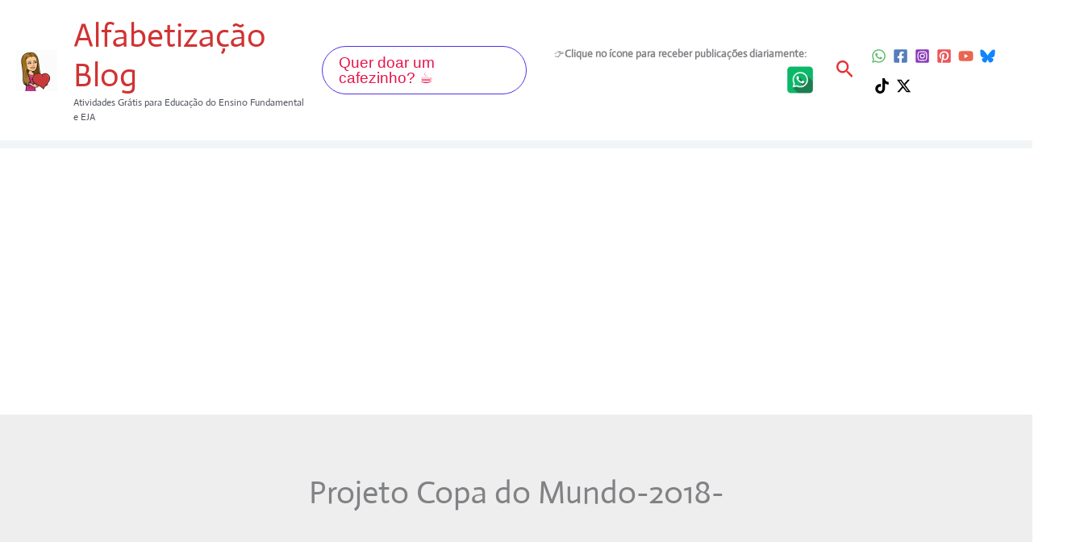

--- FILE ---
content_type: text/html; charset=UTF-8
request_url: https://miriamveiga.com.br/tag/projeto-copa-do-mundo-2018/
body_size: 101160
content:
<!DOCTYPE html><html lang="pt-BR"><head><script data-no-optimize="1">var litespeed_docref=sessionStorage.getItem("litespeed_docref");litespeed_docref&&(Object.defineProperty(document,"referrer",{get:function(){return litespeed_docref}}),sessionStorage.removeItem("litespeed_docref"));</script> <meta charset="UTF-8"><meta name="viewport" content="width=device-width, initial-scale=1"><link rel="profile" href="https://gmpg.org/xfn/11"><link rel="preload" href="https://miriamveiga.com.br/wp-content/astra-local-fonts/actor/wEOzEBbCkc5cO0ejVSk.woff2" as="font" type="font/woff2" crossorigin><link rel="preload" href="https://miriamveiga.com.br/wp-content/astra-local-fonts/dm-serif-display/-nFnOHM81r4j6k0gjAW3mujVU2B2G_Bx0g.woff2" as="font" type="font/woff2" crossorigin><meta name='robots' content='index, follow, max-image-preview:large, max-snippet:-1, max-video-preview:-1' /><title>Arquivo para Projeto Copa do Mundo-2018- &#183; Alfabetização Blog</title><meta name="description" content="Este é um blog sobre Alfabetização e Letramento de Ensino Fundamental e Educação de Jovens e Adultos (EJA). Aqui disponibilizamos Atividades, Avaliações, Quadrinhos, Provinha Brasil, etc. Todos os materiais são gratuitos, geralmente em forma de imagem pronta para imprimir e usar." /><link rel="canonical" href="https://miriamveiga.com.br/tag/projeto-copa-do-mundo-2018/" /><meta property="og:locale" content="pt_BR" /><meta property="og:type" content="article" /><meta property="og:title" content="Arquivo para Projeto Copa do Mundo-2018- &#183; Alfabetização Blog" /><meta property="og:description" content="Este é um blog sobre Alfabetização e Letramento de Ensino Fundamental e Educação de Jovens e Adultos (EJA). Aqui disponibilizamos Atividades, Avaliações, Quadrinhos, Provinha Brasil, etc. Todos os materiais são gratuitos, geralmente em forma de imagem pronta para imprimir e usar." /><meta property="og:url" content="https://miriamveiga.com.br/tag/projeto-copa-do-mundo-2018/" /><meta property="og:site_name" content="Alfabetização Blog" /><meta property="og:image" content="https://i0.wp.com/miriamveiga.com.br/wp-content/uploads/2022/05/cropped-cropped-cropped-Avatar-Miriam-Coracao-PNG.png?fit=512%2C512&ssl=1" /><meta property="og:image:width" content="512" /><meta property="og:image:height" content="512" /><meta property="og:image:type" content="image/png" /><meta name="twitter:card" content="summary_large_image" /><meta name="twitter:site" content="@miriamveiga4" /> <script type="application/ld+json" class="yoast-schema-graph">{"@context":"https://schema.org","@graph":[{"@type":"CollectionPage","@id":"https://miriamveiga.com.br/tag/projeto-copa-do-mundo-2018/","url":"https://miriamveiga.com.br/tag/projeto-copa-do-mundo-2018/","name":"Arquivo para Projeto Copa do Mundo-2018- &#183; Alfabetização Blog","isPartOf":{"@id":"https://miriamveiga.com.br/#website"},"primaryImageOfPage":{"@id":"https://miriamveiga.com.br/tag/projeto-copa-do-mundo-2018/#primaryimage"},"image":{"@id":"https://miriamveiga.com.br/tag/projeto-copa-do-mundo-2018/#primaryimage"},"thumbnailUrl":"https://i0.wp.com/miriamveiga.com.br/wp-content/uploads/2018/06/img20180626_22245283-1.jpg?fit=1984%2C2805&ssl=1","description":"Este é um blog sobre Alfabetização e Letramento de Ensino Fundamental e Educação de Jovens e Adultos (EJA). Aqui disponibilizamos Atividades, Avaliações, Quadrinhos, Provinha Brasil, etc. Todos os materiais são gratuitos, geralmente em forma de imagem pronta para imprimir e usar.","breadcrumb":{"@id":"https://miriamveiga.com.br/tag/projeto-copa-do-mundo-2018/#breadcrumb"},"inLanguage":"pt-BR"},{"@type":"ImageObject","inLanguage":"pt-BR","@id":"https://miriamveiga.com.br/tag/projeto-copa-do-mundo-2018/#primaryimage","url":"https://i0.wp.com/miriamveiga.com.br/wp-content/uploads/2018/06/img20180626_22245283-1.jpg?fit=1984%2C2805&ssl=1","contentUrl":"https://i0.wp.com/miriamveiga.com.br/wp-content/uploads/2018/06/img20180626_22245283-1.jpg?fit=1984%2C2805&ssl=1","width":1984,"height":2805},{"@type":"BreadcrumbList","@id":"https://miriamveiga.com.br/tag/projeto-copa-do-mundo-2018/#breadcrumb","itemListElement":[{"@type":"ListItem","position":1,"name":"Início","item":"https://miriamveiga.com.br/"},{"@type":"ListItem","position":2,"name":"Projeto Copa do Mundo-2018-"}]},{"@type":"WebSite","@id":"https://miriamveiga.com.br/#website","url":"https://miriamveiga.com.br/","name":"Alfabetização Blog","description":"Atividades Grátis para Educação do Ensino Fundamental e EJA","publisher":{"@id":"https://miriamveiga.com.br/#/schema/person/5c98a3bce495ccf648be80255c36eff1"},"alternateName":"Miriam Veiga Atividades Escolares","potentialAction":[{"@type":"SearchAction","target":{"@type":"EntryPoint","urlTemplate":"https://miriamveiga.com.br/?s={search_term_string}"},"query-input":{"@type":"PropertyValueSpecification","valueRequired":true,"valueName":"search_term_string"}}],"inLanguage":"pt-BR"},{"@type":["Person","Organization"],"@id":"https://miriamveiga.com.br/#/schema/person/5c98a3bce495ccf648be80255c36eff1","name":"Miriam Veiga","image":{"@type":"ImageObject","inLanguage":"pt-BR","@id":"https://miriamveiga.com.br/#/schema/person/image/","url":"https://i0.wp.com/miriamveiga.com.br/wp-content/uploads/2022/05/Avatar-Miriam-Coracao-PNG.png?fit=398%2C398&ssl=1","contentUrl":"https://i0.wp.com/miriamveiga.com.br/wp-content/uploads/2022/05/Avatar-Miriam-Coracao-PNG.png?fit=398%2C398&ssl=1","width":398,"height":398,"caption":"Miriam Veiga"},"logo":{"@id":"https://miriamveiga.com.br/#/schema/person/image/"},"sameAs":["http://miriamveiga.com.br","https://www.facebook.com/Alfabetizacaoblog/","https://www.instagram.com/alfabetizacao.blog/","https://x.com/https://twitter.com/miriamveiga4","https://www.youtube.com/user/mairinzinha"]}]}</script> <link rel='dns-prefetch' href='//www.googletagmanager.com' /><link rel='dns-prefetch' href='//stats.wp.com' /><link rel='dns-prefetch' href='//jetpack.wordpress.com' /><link rel='dns-prefetch' href='//s0.wp.com' /><link rel='dns-prefetch' href='//public-api.wordpress.com' /><link rel='dns-prefetch' href='//0.gravatar.com' /><link rel='dns-prefetch' href='//1.gravatar.com' /><link rel='dns-prefetch' href='//2.gravatar.com' /><link rel='dns-prefetch' href='//widgets.wp.com' /><link rel='dns-prefetch' href='//www.facebook.com' /><link rel='dns-prefetch' href='//pagead2.googlesyndication.com' /><link rel='dns-prefetch' href='//fundingchoicesmessages.google.com' /><link rel='preconnect' href='//i0.wp.com' /><link rel='preconnect' href='//c0.wp.com' /><style id='wp-img-auto-sizes-contain-inline-css'>img:is([sizes=auto i],[sizes^="auto," i]){contain-intrinsic-size:3000px 1500px}
/*# sourceURL=wp-img-auto-sizes-contain-inline-css */</style><link data-optimized="1" rel='stylesheet' id='astra-theme-css-css' href='https://miriamveiga.com.br/wp-content/litespeed/css/b76945a180386ba80379241856f5ed96.css?ver=df886' media='all' /><style id='astra-theme-css-inline-css'>:root{--ast-post-nav-space:0;--ast-container-default-xlg-padding:6.67em;--ast-container-default-lg-padding:5.67em;--ast-container-default-slg-padding:4.34em;--ast-container-default-md-padding:3.34em;--ast-container-default-sm-padding:6.67em;--ast-container-default-xs-padding:2.4em;--ast-container-default-xxs-padding:1.4em;--ast-code-block-background:#EEEEEE;--ast-comment-inputs-background:#FAFAFA;--ast-normal-container-width:1446px;--ast-narrow-container-width:729px;--ast-blog-title-font-weight:normal;--ast-blog-meta-weight:inherit;--ast-global-color-primary:var(--ast-global-color-5);--ast-global-color-secondary:var(--ast-global-color-4);--ast-global-color-alternate-background:var(--ast-global-color-7);--ast-global-color-subtle-background:var(--ast-global-color-6);--ast-bg-style-guide:var( --ast-global-color-secondary,--ast-global-color-5 );--ast-shadow-style-guide:0px 0px 4px 0 #00000057;--ast-global-dark-bg-style:#fff;--ast-global-dark-lfs:#fbfbfb;--ast-widget-bg-color:#fafafa;--ast-wc-container-head-bg-color:#fbfbfb;--ast-title-layout-bg:#eeeeee;--ast-search-border-color:#e7e7e7;--ast-lifter-hover-bg:#e6e6e6;--ast-gallery-block-color:#000;--srfm-color-input-label:var(--ast-global-color-2);}html{font-size:125%;}a,.page-title{color:var(--ast-global-color-0);}a:hover,a:focus{color:var(--ast-global-color-1);}body,button,input,select,textarea,.ast-button,.ast-custom-button{font-family:'Actor',sans-serif;font-weight:400;font-size:20px;font-size:1rem;}blockquote{color:var(--ast-global-color-3);}h1,h2,h3,h4,h5,h6,.entry-content :where(h1,h2,h3,h4,h5,h6),.site-title,.site-title a{font-family:'DM Serif Display',serif;font-weight:600;}.ast-site-identity .site-title a{color:rgba(204,29,29,0.9);}.ast-site-identity .site-title a:hover{color:var(--ast-global-color-0);}.ast-site-identity .site-description{color:var(--ast-global-color-3);}.site-title{font-size:41px;font-size:2.05rem;display:block;}header .custom-logo-link img{max-width:51px;width:51px;}.astra-logo-svg{width:51px;}.site-header .site-description{font-size:12px;font-size:0.6rem;display:block;}.entry-title{font-size:26px;font-size:1.3rem;}.archive .ast-article-post,.blog .ast-article-post,.archive .ast-article-post:hover,.blog .ast-article-post:hover{overflow:hidden;}h1,.entry-content :where(h1){font-size:48px;font-size:2.4rem;font-weight:600;font-family:'DM Serif Display',serif;line-height:1.4em;}h2,.entry-content :where(h2){font-size:38px;font-size:1.9rem;font-weight:600;font-family:'DM Serif Display',serif;line-height:1.3em;}h3,.entry-content :where(h3){font-size:30px;font-size:1.5rem;font-weight:600;font-family:'DM Serif Display',serif;line-height:1.3em;}h4,.entry-content :where(h4){font-size:24px;font-size:1.2rem;line-height:1.2em;font-weight:600;font-family:'DM Serif Display',serif;}h5,.entry-content :where(h5){font-size:21px;font-size:1.05rem;line-height:1.2em;font-weight:600;font-family:'DM Serif Display',serif;}h6,.entry-content :where(h6){font-size:17px;font-size:0.85rem;line-height:1.25em;font-weight:600;font-family:'DM Serif Display',serif;}::selection{background-color:var(--ast-global-color-0);color:#ffffff;}body,h1,h2,h3,h4,h5,h6,.entry-title a,.entry-content :where(h1,h2,h3,h4,h5,h6){color:var(--ast-global-color-3);}.tagcloud a:hover,.tagcloud a:focus,.tagcloud a.current-item{color:#ffffff;border-color:var(--ast-global-color-0);background-color:var(--ast-global-color-0);}input:focus,input[type="text"]:focus,input[type="email"]:focus,input[type="url"]:focus,input[type="password"]:focus,input[type="reset"]:focus,input[type="search"]:focus,textarea:focus{border-color:var(--ast-global-color-0);}input[type="radio"]:checked,input[type=reset],input[type="checkbox"]:checked,input[type="checkbox"]:hover:checked,input[type="checkbox"]:focus:checked,input[type=range]::-webkit-slider-thumb{border-color:var(--ast-global-color-0);background-color:var(--ast-global-color-0);box-shadow:none;}.site-footer a:hover + .post-count,.site-footer a:focus + .post-count{background:var(--ast-global-color-0);border-color:var(--ast-global-color-0);}.single .nav-links .nav-previous,.single .nav-links .nav-next{color:var(--ast-global-color-0);}.entry-meta,.entry-meta *{line-height:1.45;color:var(--ast-global-color-0);}.entry-meta a:not(.ast-button):hover,.entry-meta a:not(.ast-button):hover *,.entry-meta a:not(.ast-button):focus,.entry-meta a:not(.ast-button):focus *,.page-links > .page-link,.page-links .page-link:hover,.post-navigation a:hover{color:var(--ast-global-color-1);}#cat option,.secondary .calendar_wrap thead a,.secondary .calendar_wrap thead a:visited{color:var(--ast-global-color-0);}.secondary .calendar_wrap #today,.ast-progress-val span{background:var(--ast-global-color-0);}.secondary a:hover + .post-count,.secondary a:focus + .post-count{background:var(--ast-global-color-0);border-color:var(--ast-global-color-0);}.calendar_wrap #today > a{color:#ffffff;}.page-links .page-link,.single .post-navigation a{color:var(--ast-global-color-0);}.ast-search-menu-icon .search-form button.search-submit{padding:0 4px;}.ast-search-menu-icon form.search-form{padding-right:0;}.ast-search-menu-icon.slide-search input.search-field{width:0;}.ast-header-search .ast-search-menu-icon.ast-dropdown-active .search-form,.ast-header-search .ast-search-menu-icon.ast-dropdown-active .search-field:focus{transition:all 0.2s;}.search-form input.search-field:focus{outline:none;}.widget-title,.widget .wp-block-heading{font-size:28px;font-size:1.4rem;}#secondary,#secondary button,#secondary input,#secondary select,#secondary textarea{font-size:20px;font-size:1rem;}.ast-search-menu-icon.slide-search a:focus-visible:focus-visible,.astra-search-icon:focus-visible,#close:focus-visible,a:focus-visible,.ast-menu-toggle:focus-visible,.site .skip-link:focus-visible,.wp-block-loginout input:focus-visible,.wp-block-search.wp-block-search__button-inside .wp-block-search__inside-wrapper,.ast-header-navigation-arrow:focus-visible,.ast-orders-table__row .ast-orders-table__cell:focus-visible,a#ast-apply-coupon:focus-visible,#ast-apply-coupon:focus-visible,#close:focus-visible,.button.search-submit:focus-visible,#search_submit:focus,.normal-search:focus-visible,.ast-header-account-wrap:focus-visible,.astra-cart-drawer-close:focus,.ast-single-variation:focus,.ast-button:focus,.ast-builder-button-wrap:has(.ast-custom-button-link:focus),.ast-builder-button-wrap .ast-custom-button-link:focus{outline-style:dotted;outline-color:inherit;outline-width:thin;}input:focus,input[type="text"]:focus,input[type="email"]:focus,input[type="url"]:focus,input[type="password"]:focus,input[type="reset"]:focus,input[type="search"]:focus,input[type="number"]:focus,textarea:focus,.wp-block-search__input:focus,[data-section="section-header-mobile-trigger"] .ast-button-wrap .ast-mobile-menu-trigger-minimal:focus,.ast-mobile-popup-drawer.active .menu-toggle-close:focus,#ast-scroll-top:focus,#coupon_code:focus,#ast-coupon-code:focus{border-style:dotted;border-color:inherit;border-width:thin;}input{outline:none;}.ast-logo-title-inline .site-logo-img{padding-right:1em;}.site-logo-img img{ transition:all 0.2s linear;}body .ast-oembed-container *{position:absolute;top:0;width:100%;height:100%;left:0;}body .wp-block-embed-pocket-casts .ast-oembed-container *{position:unset;}.ast-single-post-featured-section + article {margin-top: 2em;}.site-content .ast-single-post-featured-section img {width: 100%;overflow: hidden;object-fit: cover;}.site > .ast-single-related-posts-container {margin-top: 0;}@media (min-width: 922px) {.ast-desktop .ast-container--narrow {max-width: var(--ast-narrow-container-width);margin: 0 auto;}}#secondary {margin: 4em 0 2.5em;word-break: break-word;line-height: 2;}#secondary li {margin-bottom: 0.25em;}#secondary li:last-child {margin-bottom: 0;}@media (max-width: 768px) {.js_active .ast-plain-container.ast-single-post #secondary {margin-top: 1.5em;}}.ast-separate-container.ast-two-container #secondary .widget {background-color: #fff;padding: 2em;margin-bottom: 2em;}@media (min-width: 993px) {.ast-left-sidebar #secondary {padding-right: 60px;}.ast-right-sidebar #secondary {padding-left: 60px;}}@media (max-width: 993px) {.ast-right-sidebar #secondary {padding-left: 30px;}.ast-left-sidebar #secondary {padding-right: 30px;}}@media (max-width:921.9px){#ast-desktop-header{display:none;}}@media (min-width:922px){#ast-mobile-header{display:none;}}.wp-block-buttons.aligncenter{justify-content:center;}.ast-separate-container.ast-single-post.ast-right-sidebar #primary,.ast-separate-container.ast-single-post.ast-left-sidebar #primary,.ast-separate-container.ast-single-post #primary,.ast-plain-container.ast-single-post #primary,.ast-narrow-container.ast-single-post #primary{margin-top:0%;margin-bottom:0%;}.ast-left-sidebar.ast-single-post #primary,.ast-right-sidebar.ast-single-post #primary,.ast-separate-container.ast-single-post.ast-right-sidebar #primary,.ast-separate-container.ast-single-post.ast-left-sidebar #primary,.ast-separate-container.ast-single-post #primary,.ast-narrow-container.ast-single-post #primary{padding-left:0%;padding-right:0%;}@media (max-width:921px){.ast-separate-container.ast-single-post.ast-right-sidebar #primary,.ast-separate-container.ast-single-post.ast-left-sidebar #primary,.ast-separate-container.ast-single-post #primary,.ast-plain-container #primary,.ast-narrow-container #primary{margin-top:00px;margin-bottom:00px;}.ast-left-sidebar #primary,.ast-right-sidebar #primary,.ast-separate-container.ast-single-post.ast-right-sidebar #primary,.ast-separate-container.ast-single-post.ast-left-sidebar #primary,.ast-separate-container #primary,.ast-narrow-container #primary{padding-left:00px;padding-right:00px;}.ast-separate-container.ast-single-post.ast-right-sidebar #primary,.ast-separate-container.ast-single-post.ast-left-sidebar #primary,.ast-separate-container.ast-single-post #primary,.ast-plain-container.ast-single-post #primary,.ast-narrow-container.ast-single-post #primary{margin-top:00px;margin-bottom:00px;}.ast-left-sidebar.ast-single-post #primary,.ast-right-sidebar.ast-single-post #primary,.ast-separate-container.ast-single-post.ast-right-sidebar #primary,.ast-separate-container.ast-single-post.ast-left-sidebar #primary,.ast-separate-container.ast-single-post #primary,.ast-narrow-container.ast-single-post #primary{padding-left:00px;padding-right:00px;}}.ast-separate-container #primary,.ast-narrow-container #primary{padding-top:0px;}@media (max-width:921px){.ast-separate-container #primary,.ast-narrow-container #primary{padding-top:0px;}}.ast-separate-container #primary,.ast-narrow-container #primary{padding-bottom:0px;}@media (max-width:921px){.ast-separate-container #primary,.ast-narrow-container #primary{padding-bottom:0px;}}.wp-block-button.is-style-outline .wp-block-button__link{border-color:var(--ast-global-color-0);border-top-width:1px;border-right-width:1px;border-bottom-width:1px;border-left-width:1px;}div.wp-block-button.is-style-outline > .wp-block-button__link:not(.has-text-color),div.wp-block-button.wp-block-button__link.is-style-outline:not(.has-text-color){color:var(--ast-global-color-0);}.wp-block-button.is-style-outline .wp-block-button__link:hover,.wp-block-buttons .wp-block-button.is-style-outline .wp-block-button__link:focus,.wp-block-buttons .wp-block-button.is-style-outline > .wp-block-button__link:not(.has-text-color):hover,.wp-block-buttons .wp-block-button.wp-block-button__link.is-style-outline:not(.has-text-color):hover{color:#ffffff;background-color:var(--ast-global-color-1);border-color:var(--ast-global-color-1);}.post-page-numbers.current .page-link,.ast-pagination .page-numbers.current{color:#ffffff;border-color:var(--ast-global-color-0);background-color:var(--ast-global-color-0);}.wp-block-button.is-style-outline .wp-block-button__link{border-top-width:1px;border-right-width:1px;border-bottom-width:1px;border-left-width:1px;}.wp-block-button.is-style-outline .wp-block-button__link.wp-element-button,.ast-outline-button{border-color:var(--ast-global-color-0);font-family:inherit;font-weight:inherit;line-height:1em;border-top-left-radius:30px;border-top-right-radius:30px;border-bottom-right-radius:30px;border-bottom-left-radius:30px;}.wp-block-buttons .wp-block-button.is-style-outline > .wp-block-button__link:not(.has-text-color),.wp-block-buttons .wp-block-button.wp-block-button__link.is-style-outline:not(.has-text-color),.ast-outline-button{color:var(--ast-global-color-0);}.wp-block-button.is-style-outline .wp-block-button__link:hover,.wp-block-buttons .wp-block-button.is-style-outline .wp-block-button__link:focus,.wp-block-buttons .wp-block-button.is-style-outline > .wp-block-button__link:not(.has-text-color):hover,.wp-block-buttons .wp-block-button.wp-block-button__link.is-style-outline:not(.has-text-color):hover,.ast-outline-button:hover,.ast-outline-button:focus,.wp-block-uagb-buttons-child .uagb-buttons-repeater.ast-outline-button:hover,.wp-block-uagb-buttons-child .uagb-buttons-repeater.ast-outline-button:focus{color:#ffffff;background-color:var(--ast-global-color-1);border-color:var(--ast-global-color-1);}.wp-block-button .wp-block-button__link.wp-element-button.is-style-outline:not(.has-background),.wp-block-button.is-style-outline>.wp-block-button__link.wp-element-button:not(.has-background),.ast-outline-button{background-color:transparent;}.entry-content[data-ast-blocks-layout] > figure{margin-bottom:1em;}h1.widget-title{font-weight:600;}h2.widget-title{font-weight:600;}h3.widget-title{font-weight:600;}@media (max-width:921px){.ast-left-sidebar #content > .ast-container{display:flex;flex-direction:column-reverse;width:100%;}.ast-separate-container .ast-article-post,.ast-separate-container .ast-article-single{padding:1.5em 2.14em;}.ast-author-box img.avatar{margin:20px 0 0 0;}}@media (max-width:921px){#secondary.secondary{padding-top:0;}.ast-separate-container.ast-right-sidebar #secondary{padding-left:1em;padding-right:1em;}.ast-separate-container.ast-two-container #secondary{padding-left:0;padding-right:0;}.ast-page-builder-template .entry-header #secondary,.ast-page-builder-template #secondary{margin-top:1.5em;}}@media (max-width:921px){.ast-right-sidebar #primary{padding-right:0;}.ast-page-builder-template.ast-left-sidebar #secondary,.ast-page-builder-template.ast-right-sidebar #secondary{padding-right:20px;padding-left:20px;}.ast-right-sidebar #secondary,.ast-left-sidebar #primary{padding-left:0;}.ast-left-sidebar #secondary{padding-right:0;}}@media (min-width:922px){.ast-separate-container.ast-right-sidebar #primary,.ast-separate-container.ast-left-sidebar #primary{border:0;}.search-no-results.ast-separate-container #primary{margin-bottom:4em;}}@media (min-width:922px){.ast-right-sidebar #primary{border-right:1px solid var(--ast-border-color);}.ast-left-sidebar #primary{border-left:1px solid var(--ast-border-color);}.ast-right-sidebar #secondary{border-left:1px solid var(--ast-border-color);margin-left:-1px;}.ast-left-sidebar #secondary{border-right:1px solid var(--ast-border-color);margin-right:-1px;}.ast-separate-container.ast-two-container.ast-right-sidebar #secondary{padding-left:30px;padding-right:0;}.ast-separate-container.ast-two-container.ast-left-sidebar #secondary{padding-right:30px;padding-left:0;}.ast-separate-container.ast-right-sidebar #secondary,.ast-separate-container.ast-left-sidebar #secondary{border:0;margin-left:auto;margin-right:auto;}.ast-separate-container.ast-two-container #secondary .widget:last-child{margin-bottom:0;}}.wp-block-button .wp-block-button__link{color:var(--ast-global-color-0);}.wp-block-button .wp-block-button__link:hover,.wp-block-button .wp-block-button__link:focus{color:#ffffff;background-color:var(--ast-global-color-1);border-color:var(--ast-global-color-1);}.wp-block-button .wp-block-button__link,.wp-block-search .wp-block-search__button,body .wp-block-file .wp-block-file__button{border-style:solid;border-top-width:1px;border-right-width:1px;border-left-width:1px;border-bottom-width:1px;border-color:var(--ast-global-color-0);background-color:transparent;color:var(--ast-global-color-0);font-family:inherit;font-weight:inherit;line-height:1em;border-top-left-radius:30px;border-top-right-radius:30px;border-bottom-right-radius:30px;border-bottom-left-radius:30px;padding-top:10px;padding-right:20px;padding-bottom:10px;padding-left:20px;}.menu-toggle,button,.ast-button,.ast-custom-button,.button,input#submit,input[type="button"],input[type="submit"],input[type="reset"],form[CLASS*="wp-block-search__"].wp-block-search .wp-block-search__inside-wrapper .wp-block-search__button,body .wp-block-file .wp-block-file__button{border-style:solid;border-top-width:1px;border-right-width:1px;border-left-width:1px;border-bottom-width:1px;color:var(--ast-global-color-0);border-color:var(--ast-global-color-0);background-color:transparent;padding-top:10px;padding-right:20px;padding-bottom:10px;padding-left:20px;font-family:inherit;font-weight:inherit;line-height:1em;border-top-left-radius:30px;border-top-right-radius:30px;border-bottom-right-radius:30px;border-bottom-left-radius:30px;}button:focus,.menu-toggle:hover,button:hover,.ast-button:hover,.ast-custom-button:hover .button:hover,.ast-custom-button:hover ,input[type=reset]:hover,input[type=reset]:focus,input#submit:hover,input#submit:focus,input[type="button"]:hover,input[type="button"]:focus,input[type="submit"]:hover,input[type="submit"]:focus,form[CLASS*="wp-block-search__"].wp-block-search .wp-block-search__inside-wrapper .wp-block-search__button:hover,form[CLASS*="wp-block-search__"].wp-block-search .wp-block-search__inside-wrapper .wp-block-search__button:focus,body .wp-block-file .wp-block-file__button:hover,body .wp-block-file .wp-block-file__button:focus{color:#ffffff;background-color:var(--ast-global-color-1);border-color:var(--ast-global-color-1);}@media (max-width:921px){.ast-mobile-header-stack .main-header-bar .ast-search-menu-icon{display:inline-block;}.ast-header-break-point.ast-header-custom-item-outside .ast-mobile-header-stack .main-header-bar .ast-search-icon{margin:0;}.ast-comment-avatar-wrap img{max-width:2.5em;}.ast-comment-meta{padding:0 1.8888em 1.3333em;}.ast-separate-container .ast-comment-list li.depth-1{padding:1.5em 2.14em;}.ast-separate-container .comment-respond{padding:2em 2.14em;}}@media (min-width:544px){.ast-container{max-width:100%;}}@media (max-width:544px){.ast-separate-container .ast-article-post,.ast-separate-container .ast-article-single,.ast-separate-container .comments-title,.ast-separate-container .ast-archive-description{padding:1.5em 1em;}.ast-separate-container #content .ast-container{padding-left:0.54em;padding-right:0.54em;}.ast-separate-container .ast-comment-list .bypostauthor{padding:.5em;}.ast-search-menu-icon.ast-dropdown-active .search-field{width:170px;}.ast-separate-container #secondary{padding-top:0;}.ast-separate-container.ast-two-container #secondary .widget{margin-bottom:1.5em;padding-left:1em;padding-right:1em;}} #ast-mobile-header .ast-site-header-cart-li a{pointer-events:none;}@media (min-width:545px){.ast-page-builder-template .comments-area,.single.ast-page-builder-template .entry-header,.single.ast-page-builder-template .post-navigation,.single.ast-page-builder-template .ast-single-related-posts-container{max-width:1486px;margin-left:auto;margin-right:auto;}}body,.ast-separate-container{background-color:var(--ast-global-color-5);background-image:none;}@media (max-width:921px){.widget-title{font-size:22px;font-size:1.375rem;}body,button,input,select,textarea,.ast-button,.ast-custom-button{font-size:16px;font-size:0.8rem;}#secondary,#secondary button,#secondary input,#secondary select,#secondary textarea{font-size:16px;font-size:0.8rem;}.site-title{font-size:26px;font-size:1.3rem;display:block;}.site-header .site-description{font-size:14px;font-size:0.7rem;display:block;}h1,.entry-content :where(h1){font-size:40px;}h2,.entry-content :where(h2){font-size:32px;}h3,.entry-content :where(h3){font-size:26px;}h4,.entry-content :where(h4){font-size:20px;font-size:1rem;}h5,.entry-content :where(h5){font-size:17px;font-size:0.85rem;}h6,.entry-content :where(h6){font-size:15px;font-size:0.75rem;}.astra-logo-svg{width:44px;}header .custom-logo-link img,.ast-header-break-point .site-logo-img .custom-mobile-logo-link img{max-width:44px;width:44px;}}@media (max-width:544px){.widget-title{font-size:22px;font-size:1.375rem;}body,button,input,select,textarea,.ast-button,.ast-custom-button{font-size:16px;font-size:0.8rem;}#secondary,#secondary button,#secondary input,#secondary select,#secondary textarea{font-size:16px;font-size:0.8rem;}.site-title{font-size:22px;font-size:1.1rem;display:block;}.site-header .site-description{font-size:47px;font-size:2.35rem;display:block;}h1,.entry-content :where(h1){font-size:36px;}h2,.entry-content :where(h2){font-size:28px;}h3,.entry-content :where(h3){font-size:22px;}h4,.entry-content :where(h4){font-size:18px;font-size:0.9rem;}h5,.entry-content :where(h5){font-size:15px;font-size:0.75rem;}h6,.entry-content :where(h6){font-size:14px;font-size:0.7rem;}header .custom-logo-link img,.ast-header-break-point .site-branding img,.ast-header-break-point .custom-logo-link img{max-width:0px;width:0px;}.astra-logo-svg{width:0px;}.ast-header-break-point .site-logo-img .custom-mobile-logo-link img{max-width:0px;}}@media (max-width:544px){html{font-size:125%;}}@media (min-width:922px){.ast-container{max-width:1486px;}}@media (min-width:922px){.site-content .ast-container{display:flex;}}@media (max-width:921px){.site-content .ast-container{flex-direction:column;}}.ast-blog-layout-5-grid .ast-article-inner{box-shadow:0px 6px 15px -2px rgba(16,24,40,0.05);}.ast-separate-container .ast-blog-layout-5-grid .ast-article-inner,.ast-plain-container .ast-blog-layout-5-grid .ast-article-inner{height:100%;}.ast-blog-layout-5-grid .ast-row{margin-left:0;margin-right:0;}.ast-blog-layout-5-grid .ast-article-inner{width:100%;}.ast-blog-layout-5-grid .blog-layout-5{display:flex;flex-wrap:wrap;vertical-align:middle;}.ast-blog-layout-5-grid .ast-blog-featured-section{width:25%;margin-bottom:0;}.ast-blog-layout-5-grid .post-thumb-img-content{height:100%;}.ast-blog-layout-5-grid .ast-blog-featured-section img{width:100%;height:100%;object-fit:cover;}.ast-blog-layout-5-grid .post-content{width:75%;padding-left:1.5em;}.ast-blog-layout-5-grid .ast-no-thumb .ast-blog-featured-section{width:unset;}.ast-blog-layout-5-grid .ast-no-thumb .post-content{width:100%;}.ast-separate-container .ast-blog-layout-5-grid .post-content{padding-right:1.5em;padding-top:1.5em;padding-bottom:1.5em;}.ast-blog-layout-5-grid .ast-article-post{margin-bottom:2em;padding:0;border-bottom:0;}@media (max-width:921px){.ast-blog-layout-5-grid .ast-blog-featured-section{margin-bottom:1.5em;}}@media (max-width:921px){.ast-blog-layout-5-grid .ast-blog-featured-section,.ast-blog-layout-5-grid .post-content{width:100%;}}.ast-blog-layout-6-grid .ast-blog-featured-section:before { content: ""; }.ast-article-post .post-thumb-img-content{overflow:hidden;}.ast-article-post .post-thumb-img-content img{transform:scale(1);transition:transform .5s ease;}.ast-article-post:hover .post-thumb-img-content img{transform:scale(1.1);}.cat-links.badge a,.tags-links.badge a {padding: 4px 8px;border-radius: 3px;font-weight: 400;}.cat-links.underline a,.tags-links.underline a{text-decoration: underline;}@media (min-width:922px){.main-header-menu .sub-menu .menu-item.ast-left-align-sub-menu:hover > .sub-menu,.main-header-menu .sub-menu .menu-item.ast-left-align-sub-menu.focus > .sub-menu{margin-left:-0px;}}.site .comments-area{padding-bottom:3em;}.wp-block-file {display: flex;align-items: center;flex-wrap: wrap;justify-content: space-between;}.wp-block-pullquote {border: none;}.wp-block-pullquote blockquote::before {content: "\201D";font-family: "Helvetica",sans-serif;display: flex;transform: rotate( 180deg );font-size: 6rem;font-style: normal;line-height: 1;font-weight: bold;align-items: center;justify-content: center;}.has-text-align-right > blockquote::before {justify-content: flex-start;}.has-text-align-left > blockquote::before {justify-content: flex-end;}figure.wp-block-pullquote.is-style-solid-color blockquote {max-width: 100%;text-align: inherit;}:root {--wp--custom--ast-default-block-top-padding: 3em;--wp--custom--ast-default-block-right-padding: 3em;--wp--custom--ast-default-block-bottom-padding: 3em;--wp--custom--ast-default-block-left-padding: 3em;--wp--custom--ast-container-width: 1446px;--wp--custom--ast-content-width-size: 910px;--wp--custom--ast-wide-width-size: 1446px;}.ast-narrow-container {--wp--custom--ast-content-width-size: 729px;--wp--custom--ast-wide-width-size: 729px;}@media(max-width: 921px) {:root {--wp--custom--ast-default-block-top-padding: 3em;--wp--custom--ast-default-block-right-padding: 2em;--wp--custom--ast-default-block-bottom-padding: 3em;--wp--custom--ast-default-block-left-padding: 2em;}}@media(max-width: 544px) {:root {--wp--custom--ast-default-block-top-padding: 3em;--wp--custom--ast-default-block-right-padding: 1.5em;--wp--custom--ast-default-block-bottom-padding: 3em;--wp--custom--ast-default-block-left-padding: 1.5em;}}.entry-content > .wp-block-group,.entry-content > .wp-block-cover,.entry-content > .wp-block-columns {padding-top: var(--wp--custom--ast-default-block-top-padding);padding-right: var(--wp--custom--ast-default-block-right-padding);padding-bottom: var(--wp--custom--ast-default-block-bottom-padding);padding-left: var(--wp--custom--ast-default-block-left-padding);}.ast-plain-container.ast-no-sidebar .entry-content .alignfull,.ast-page-builder-template .ast-no-sidebar .entry-content .alignfull {margin-left: calc( -50vw + 50%);margin-right: calc( -50vw + 50%);max-width: 100vw;width: 100vw;}.ast-plain-container.ast-no-sidebar .entry-content .alignfull .alignfull,.ast-page-builder-template.ast-no-sidebar .entry-content .alignfull .alignfull,.ast-plain-container.ast-no-sidebar .entry-content .alignfull .alignwide,.ast-page-builder-template.ast-no-sidebar .entry-content .alignfull .alignwide,.ast-plain-container.ast-no-sidebar .entry-content .alignwide .alignfull,.ast-page-builder-template.ast-no-sidebar .entry-content .alignwide .alignfull,.ast-plain-container.ast-no-sidebar .entry-content .alignwide .alignwide,.ast-page-builder-template.ast-no-sidebar .entry-content .alignwide .alignwide,.ast-plain-container.ast-no-sidebar .entry-content .wp-block-column .alignfull,.ast-page-builder-template.ast-no-sidebar .entry-content .wp-block-column .alignfull,.ast-plain-container.ast-no-sidebar .entry-content .wp-block-column .alignwide,.ast-page-builder-template.ast-no-sidebar .entry-content .wp-block-column .alignwide {margin-left: auto;margin-right: auto;width: 100%;}[data-ast-blocks-layout] .wp-block-separator:not(.is-style-dots) {height: 0;}[data-ast-blocks-layout] .wp-block-separator {margin: 20px auto;}[data-ast-blocks-layout] .wp-block-separator:not(.is-style-wide):not(.is-style-dots) {max-width: 100px;}[data-ast-blocks-layout] .wp-block-separator.has-background {padding: 0;}.entry-content[data-ast-blocks-layout] > * {max-width: var(--wp--custom--ast-content-width-size);margin-left: auto;margin-right: auto;}.entry-content[data-ast-blocks-layout] > .alignwide,.entry-content[data-ast-blocks-layout] .wp-block-cover__inner-container,.entry-content[data-ast-blocks-layout] > p {max-width: var(--wp--custom--ast-wide-width-size);}.entry-content[data-ast-blocks-layout] .alignfull {max-width: none;}.entry-content .wp-block-columns {margin-bottom: 0;}blockquote {margin: 1.5em;border-color: rgba(0,0,0,0.05);}.wp-block-quote:not(.has-text-align-right):not(.has-text-align-center) {border-left: 5px solid rgba(0,0,0,0.05);}.has-text-align-right > blockquote,blockquote.has-text-align-right {border-right: 5px solid rgba(0,0,0,0.05);}.has-text-align-left > blockquote,blockquote.has-text-align-left {border-left: 5px solid rgba(0,0,0,0.05);}.wp-block-site-tagline,.wp-block-latest-posts .read-more {margin-top: 15px;}.wp-block-loginout p label {display: block;}.wp-block-loginout p:not(.login-remember):not(.login-submit) input {width: 100%;}.wp-block-loginout input:focus {border-color: transparent;}.wp-block-loginout input:focus {outline: thin dotted;}.entry-content .wp-block-media-text .wp-block-media-text__content {padding: 0 0 0 8%;}.entry-content .wp-block-media-text.has-media-on-the-right .wp-block-media-text__content {padding: 0 8% 0 0;}.entry-content .wp-block-media-text.has-background .wp-block-media-text__content {padding: 8%;}.entry-content .wp-block-cover:not([class*="background-color"]):not(.has-text-color.has-link-color) .wp-block-cover__inner-container,.entry-content .wp-block-cover:not([class*="background-color"]) .wp-block-cover-image-text,.entry-content .wp-block-cover:not([class*="background-color"]) .wp-block-cover-text,.entry-content .wp-block-cover-image:not([class*="background-color"]) .wp-block-cover__inner-container,.entry-content .wp-block-cover-image:not([class*="background-color"]) .wp-block-cover-image-text,.entry-content .wp-block-cover-image:not([class*="background-color"]) .wp-block-cover-text {color: var(--ast-global-color-primary,var(--ast-global-color-5));}.wp-block-loginout .login-remember input {width: 1.1rem;height: 1.1rem;margin: 0 5px 4px 0;vertical-align: middle;}.wp-block-latest-posts > li > *:first-child,.wp-block-latest-posts:not(.is-grid) > li:first-child {margin-top: 0;}.entry-content > .wp-block-buttons,.entry-content > .wp-block-uagb-buttons {margin-bottom: 1.5em;}.wp-block-latest-posts > li > a {font-size: 28px;}.wp-block-latest-posts > li > *,.wp-block-latest-posts:not(.is-grid) > li {margin-top: 15px;margin-bottom: 15px;}.wp-block-latest-posts .wp-block-latest-posts__post-date,.wp-block-latest-posts .wp-block-latest-posts__post-author {font-size: 15px;}@media (max-width:544px){.wp-block-columns .wp-block-column:not(:last-child){margin-bottom:20px;}.wp-block-latest-posts{margin:0;}}@media( max-width: 600px ) {.entry-content .wp-block-media-text .wp-block-media-text__content,.entry-content .wp-block-media-text.has-media-on-the-right .wp-block-media-text__content {padding: 8% 0 0;}.entry-content .wp-block-media-text.has-background .wp-block-media-text__content {padding: 8%;}}.ast-narrow-container .site-content .wp-block-uagb-image--align-full .wp-block-uagb-image__figure {max-width: 100%;margin-left: auto;margin-right: auto;}:root .has-ast-global-color-0-color{color:var(--ast-global-color-0);}:root .has-ast-global-color-0-background-color{background-color:var(--ast-global-color-0);}:root .wp-block-button .has-ast-global-color-0-color{color:var(--ast-global-color-0);}:root .wp-block-button .has-ast-global-color-0-background-color{background-color:var(--ast-global-color-0);}:root .has-ast-global-color-1-color{color:var(--ast-global-color-1);}:root .has-ast-global-color-1-background-color{background-color:var(--ast-global-color-1);}:root .wp-block-button .has-ast-global-color-1-color{color:var(--ast-global-color-1);}:root .wp-block-button .has-ast-global-color-1-background-color{background-color:var(--ast-global-color-1);}:root .has-ast-global-color-2-color{color:var(--ast-global-color-2);}:root .has-ast-global-color-2-background-color{background-color:var(--ast-global-color-2);}:root .wp-block-button .has-ast-global-color-2-color{color:var(--ast-global-color-2);}:root .wp-block-button .has-ast-global-color-2-background-color{background-color:var(--ast-global-color-2);}:root .has-ast-global-color-3-color{color:var(--ast-global-color-3);}:root .has-ast-global-color-3-background-color{background-color:var(--ast-global-color-3);}:root .wp-block-button .has-ast-global-color-3-color{color:var(--ast-global-color-3);}:root .wp-block-button .has-ast-global-color-3-background-color{background-color:var(--ast-global-color-3);}:root .has-ast-global-color-4-color{color:var(--ast-global-color-4);}:root .has-ast-global-color-4-background-color{background-color:var(--ast-global-color-4);}:root .wp-block-button .has-ast-global-color-4-color{color:var(--ast-global-color-4);}:root .wp-block-button .has-ast-global-color-4-background-color{background-color:var(--ast-global-color-4);}:root .has-ast-global-color-5-color{color:var(--ast-global-color-5);}:root .has-ast-global-color-5-background-color{background-color:var(--ast-global-color-5);}:root .wp-block-button .has-ast-global-color-5-color{color:var(--ast-global-color-5);}:root .wp-block-button .has-ast-global-color-5-background-color{background-color:var(--ast-global-color-5);}:root .has-ast-global-color-6-color{color:var(--ast-global-color-6);}:root .has-ast-global-color-6-background-color{background-color:var(--ast-global-color-6);}:root .wp-block-button .has-ast-global-color-6-color{color:var(--ast-global-color-6);}:root .wp-block-button .has-ast-global-color-6-background-color{background-color:var(--ast-global-color-6);}:root .has-ast-global-color-7-color{color:var(--ast-global-color-7);}:root .has-ast-global-color-7-background-color{background-color:var(--ast-global-color-7);}:root .wp-block-button .has-ast-global-color-7-color{color:var(--ast-global-color-7);}:root .wp-block-button .has-ast-global-color-7-background-color{background-color:var(--ast-global-color-7);}:root .has-ast-global-color-8-color{color:var(--ast-global-color-8);}:root .has-ast-global-color-8-background-color{background-color:var(--ast-global-color-8);}:root .wp-block-button .has-ast-global-color-8-color{color:var(--ast-global-color-8);}:root .wp-block-button .has-ast-global-color-8-background-color{background-color:var(--ast-global-color-8);}:root{--ast-global-color-0:#e72f32;--ast-global-color-1:#3a3a3a;--ast-global-color-2:#3a3a3a;--ast-global-color-3:#4B4F58;--ast-global-color-4:#F5F5F5;--ast-global-color-5:#FFFFFF;--ast-global-color-6:#F2F5F7;--ast-global-color-7:#424242;--ast-global-color-8:#000000;}:root {--ast-border-color : var(--ast-global-color-5);}.ast-archive-entry-banner {-js-display: flex;display: flex;flex-direction: column;justify-content: center;text-align: center;position: relative;background: var(--ast-title-layout-bg);}.ast-archive-entry-banner[data-banner-width-type="custom"] {margin: 0 auto;width: 100%;}.ast-archive-entry-banner[data-banner-layout="layout-1"] {background: inherit;padding: 20px 0;text-align: left;}.ast-archive-entry-banner[data-post-type="post"]{text-align:center;justify-content:center;padding-top:3em;padding-right:3em;padding-bottom:3em;padding-left:3em;}.ast-archive-entry-banner[data-post-type="post"] .ast-container{width:100%;}.ast-archive-entry-banner[data-post-type="post"] .ast-container h1{font-size:40px;font-size:2rem;}.ast-page-builder-template .ast-archive-entry-banner[data-post-type="post"] .ast-container{max-width:100%;}.ast-narrow-container .ast-archive-entry-banner[data-post-type="post"] .ast-container{max-width:729px;}.ast-archive-entry-banner[data-post-type="post"] .ast-container > *:not(:last-child){margin-bottom:10px;}.ast-archive-entry-banner[data-post-type="post"] .ast-container > *:last-child{margin-bottom:0;}.ast-archive-entry-banner[data-post-type="post"][data-banner-width-type="custom"]{max-width:1520px;}@media (min-width:922px){.ast-narrow-container .ast-archive-entry-banner[data-post-type="post"] .ast-container{max-width:729px;padding-left:0;padding-right:0;}}@media (max-width:921px){.ast-archive-entry-banner[data-post-type="post"] .ast-container{padding-left:0;padding-right:0;}}.ast-breadcrumbs .trail-browse,.ast-breadcrumbs .trail-items,.ast-breadcrumbs .trail-items li{display:inline-block;margin:0;padding:0;border:none;background:inherit;text-indent:0;text-decoration:none;}.ast-breadcrumbs .trail-browse{font-size:inherit;font-style:inherit;font-weight:inherit;color:inherit;}.ast-breadcrumbs .trail-items{list-style:none;}.trail-items li::after{padding:0 0.3em;content:"\00bb";}.trail-items li:last-of-type::after{display:none;}@media (max-width:921px){.ast-builder-grid-row-container.ast-builder-grid-row-tablet-3-firstrow .ast-builder-grid-row > *:first-child,.ast-builder-grid-row-container.ast-builder-grid-row-tablet-3-lastrow .ast-builder-grid-row > *:last-child{grid-column:1 / -1;}}@media (max-width:544px){.ast-builder-grid-row-container.ast-builder-grid-row-mobile-3-firstrow .ast-builder-grid-row > *:first-child,.ast-builder-grid-row-container.ast-builder-grid-row-mobile-3-lastrow .ast-builder-grid-row > *:last-child{grid-column:1 / -1;}}.ast-builder-layout-element .ast-site-identity{margin-top:0px;margin-bottom:0px;margin-left:0px;margin-right:0px;}@media (max-width:921px){.ast-builder-layout-element .ast-site-identity{margin-top:0px;margin-bottom:0px;margin-left:0px;margin-right:0px;}}.ast-builder-layout-element[data-section="title_tagline"]{display:flex;}@media (max-width:921px){.ast-header-break-point .ast-builder-layout-element[data-section="title_tagline"]{display:flex;}}@media (max-width:544px){.ast-header-break-point .ast-builder-layout-element[data-section="title_tagline"]{display:flex;}}[data-section*="section-hb-button-"] .menu-link{display:none;}.ast-header-button-1[data-section*="section-hb-button-"] .ast-builder-button-wrap .ast-custom-button{font-family:Helvetica,Verdana,Arial,sans-serif;font-weight:300;font-size:19px;font-size:0.95rem;line-height:1em;}.ast-header-button-1 .ast-custom-button{color:#e91349;background:rgba(0,218,247,0);border-color:#5031e8;border-top-width:1px;border-bottom-width:1px;border-left-width:1px;border-right-width:1px;}.ast-header-button-1 .ast-custom-button:hover{color:#1fa048;background:rgba(9,243,247,0.53);border-color:rgba(0,0,0,0.03);}.ast-header-button-1[data-section*="section-hb-button-"] .ast-builder-button-wrap .ast-custom-button{margin-top:1px;margin-bottom:1px;margin-left:1px;margin-right:1px;}.ast-header-button-1[data-section="section-hb-button-1"]{display:flex;}@media (max-width:921px){.ast-header-break-point .ast-header-button-1[data-section="section-hb-button-1"]{display:flex;}}@media (max-width:544px){.ast-header-break-point .ast-header-button-1[data-section="section-hb-button-1"]{display:flex;}}.ast-builder-menu-1{font-family:inherit;font-weight:inherit;}.ast-builder-menu-1 .menu-item > .menu-link{line-height:1.89em;font-size:0px;font-size:0rem;padding-top:5px;padding-bottom:5px;padding-left:5px;padding-right:5px;}.ast-builder-menu-1 .sub-menu,.ast-builder-menu-1 .inline-on-mobile .sub-menu{border-top-width:0px;border-bottom-width:0px;border-right-width:0px;border-left-width:0px;border-color:var(--ast-global-color-0);border-style:solid;width:50px;border-top-left-radius:0px;border-top-right-radius:0px;border-bottom-right-radius:0px;border-bottom-left-radius:0px;}.ast-builder-menu-1 .sub-menu .sub-menu{top:0px;}.ast-builder-menu-1 .main-header-menu > .menu-item > .sub-menu,.ast-builder-menu-1 .main-header-menu > .menu-item > .astra-full-megamenu-wrapper{margin-top:0px;}.ast-desktop .ast-builder-menu-1 .main-header-menu > .menu-item > .sub-menu:before,.ast-desktop .ast-builder-menu-1 .main-header-menu > .menu-item > .astra-full-megamenu-wrapper:before{height:calc( 0px + 0px + 5px );}.ast-builder-menu-1 .menu-item.menu-item-has-children > .ast-menu-toggle{top:5px;right:calc( 5px - 0.907em );}.ast-builder-menu-1 .main-header-menu,.ast-header-break-point .ast-builder-menu-1 .main-header-menu{margin-top:0px;margin-bottom:0px;margin-left:0px;margin-right:0px;}.ast-builder-menu-1 .sub-menu .menu-item:first-of-type > .menu-link,.ast-builder-menu-1 .inline-on-mobile .sub-menu .menu-item:first-of-type > .menu-link{border-top-left-radius:calc(0px - 0px);border-top-right-radius:calc(0px - 0px);}.ast-builder-menu-1 .sub-menu .menu-item:last-of-type > .menu-link,.ast-builder-menu-1 .inline-on-mobile .sub-menu .menu-item:last-of-type > .menu-link{border-bottom-right-radius:calc(0px - 0px);border-bottom-left-radius:calc(0px - 0px);}.ast-desktop .ast-builder-menu-1 .menu-item .sub-menu .menu-link{border-style:none;}@media (max-width:921px){.ast-header-break-point .ast-builder-menu-1 .menu-item.menu-item-has-children > .ast-menu-toggle{top:0;}.ast-builder-menu-1 .inline-on-mobile .menu-item.menu-item-has-children > .ast-menu-toggle{right:-15px;}.ast-builder-menu-1 .menu-item-has-children > .menu-link:after{content:unset;}.ast-builder-menu-1 .main-header-menu > .menu-item > .sub-menu,.ast-builder-menu-1 .main-header-menu > .menu-item > .astra-full-megamenu-wrapper{margin-top:0;}}@media (max-width:544px){.ast-header-break-point .ast-builder-menu-1 .menu-item.menu-item-has-children > .ast-menu-toggle{top:0;}.ast-builder-menu-1 .main-header-menu > .menu-item > .sub-menu,.ast-builder-menu-1 .main-header-menu > .menu-item > .astra-full-megamenu-wrapper{margin-top:0;}}.ast-builder-menu-1{display:flex;}@media (max-width:921px){.ast-header-break-point .ast-builder-menu-1{display:flex;}}@media (max-width:544px){.ast-header-break-point .ast-builder-menu-1{display:flex;}}.ast-desktop .ast-menu-hover-style-underline > .menu-item > .menu-link:before,.ast-desktop .ast-menu-hover-style-overline > .menu-item > .menu-link:before {content: "";position: absolute;width: 100%;right: 50%;height: 1px;background-color: transparent;transform: scale(0,0) translate(-50%,0);transition: transform .3s ease-in-out,color .0s ease-in-out;}.ast-desktop .ast-menu-hover-style-underline > .menu-item:hover > .menu-link:before,.ast-desktop .ast-menu-hover-style-overline > .menu-item:hover > .menu-link:before {width: calc(100% - 1.2em);background-color: currentColor;transform: scale(1,1) translate(50%,0);}.ast-desktop .ast-menu-hover-style-underline > .menu-item > .menu-link:before {bottom: 0;}.ast-desktop .ast-menu-hover-style-overline > .menu-item > .menu-link:before {top: 0;}.ast-desktop .ast-menu-hover-style-zoom > .menu-item > .menu-link:hover {transition: all .3s ease;transform: scale(1.2);}.ast-builder-html-element img.alignnone{display:inline-block;}.ast-builder-html-element p:first-child{margin-top:0;}.ast-builder-html-element p:last-child{margin-bottom:0;}.ast-header-break-point .main-header-bar .ast-builder-html-element{line-height:1.85714285714286;}.ast-header-html-1 .ast-builder-html-element{font-size:10px;font-size:0.5rem;}.ast-header-html-1{font-size:10px;font-size:0.5rem;}.ast-header-html-1{display:flex;}@media (max-width:921px){.ast-header-break-point .ast-header-html-1{display:flex;}}@media (max-width:544px){.ast-header-break-point .ast-header-html-1{display:flex;}}.main-header-bar .main-header-bar-navigation .ast-search-icon {display: block;z-index: 4;position: relative;}.ast-search-icon .ast-icon {z-index: 4;}.ast-search-icon {z-index: 4;position: relative;line-height: normal;}.main-header-bar .ast-search-menu-icon .search-form {background-color: #ffffff;}.ast-search-menu-icon.ast-dropdown-active.slide-search .search-form {visibility: visible;opacity: 1;}.ast-search-menu-icon .search-form {border: 1px solid var(--ast-search-border-color);line-height: normal;padding: 0 3em 0 0;border-radius: 2px;display: inline-block;-webkit-backface-visibility: hidden;backface-visibility: hidden;position: relative;color: inherit;background-color: #fff;}.ast-search-menu-icon .astra-search-icon {-js-display: flex;display: flex;line-height: normal;}.ast-search-menu-icon .astra-search-icon:focus {outline: none;}.ast-search-menu-icon .search-field {border: none;background-color: transparent;transition: all .3s;border-radius: inherit;color: inherit;font-size: inherit;width: 0;color: #757575;}.ast-search-menu-icon .search-submit {display: none;background: none;border: none;font-size: 1.3em;color: #757575;}.ast-search-menu-icon.ast-dropdown-active {visibility: visible;opacity: 1;position: relative;}.ast-search-menu-icon.ast-dropdown-active .search-field,.ast-dropdown-active.ast-search-menu-icon.slide-search input.search-field {width: 235px;}.ast-header-search .ast-search-menu-icon.slide-search .search-form,.ast-header-search .ast-search-menu-icon.ast-inline-search .search-form {-js-display: flex;display: flex;align-items: center;}.ast-search-menu-icon.ast-inline-search .search-field {width : 100%;padding : 0.60em;padding-right : 5.5em;transition: all 0.2s;}.site-header-section-left .ast-search-menu-icon.slide-search .search-form {padding-left: 2em;padding-right: unset;left: -1em;right: unset;}.site-header-section-left .ast-search-menu-icon.slide-search .search-form .search-field {margin-right: unset;}.ast-search-menu-icon.slide-search .search-form {-webkit-backface-visibility: visible;backface-visibility: visible;visibility: hidden;opacity: 0;transition: all .2s;position: absolute;z-index: 3;right: -1em;top: 50%;transform: translateY(-50%);}.ast-header-search .ast-search-menu-icon .search-form .search-field:-ms-input-placeholder,.ast-header-search .ast-search-menu-icon .search-form .search-field:-ms-input-placeholder{opacity:0.5;}.ast-header-search .ast-search-menu-icon.slide-search .search-form,.ast-header-search .ast-search-menu-icon.ast-inline-search .search-form{-js-display:flex;display:flex;align-items:center;}.ast-builder-layout-element.ast-header-search{height:auto;}.ast-header-search .astra-search-icon{font-size:24px;}.ast-hfb-header .site-header-section > .ast-header-search,.ast-hfb-header .ast-header-search{margin-top:1px;margin-bottom:1px;margin-left:1px;margin-right:1px;}.ast-header-search form.search-form .search-field,.ast-header-search .ast-dropdown-active.ast-search-menu-icon.slide-search input.search-field{width:427px;}.ast-search-menu-icon{z-index:5;}@media (max-width:921px){.ast-header-search .astra-search-icon{font-size:18px;}}@media (max-width:544px){.ast-header-search .astra-search-icon{font-size:18px;}}.ast-header-search{display:flex;}@media (max-width:921px){.ast-header-break-point .ast-header-search{display:flex;}}@media (max-width:544px){.ast-header-break-point .ast-header-search{display:flex;}}.ast-social-stack-desktop .ast-builder-social-element,.ast-social-stack-tablet .ast-builder-social-element,.ast-social-stack-mobile .ast-builder-social-element {margin-top: 6px;margin-bottom: 6px;}.social-show-label-true .ast-builder-social-element {width: auto;padding: 0 0.4em;}[data-section^="section-fb-social-icons-"] .footer-social-inner-wrap {text-align: center;}.ast-footer-social-wrap {width: 100%;}.ast-footer-social-wrap .ast-builder-social-element:first-child {margin-left: 0;}.ast-footer-social-wrap .ast-builder-social-element:last-child {margin-right: 0;}.ast-header-social-wrap .ast-builder-social-element:first-child {margin-left: 0;}.ast-header-social-wrap .ast-builder-social-element:last-child {margin-right: 0;}.ast-builder-social-element {line-height: 1;color: var(--ast-global-color-2);background: transparent;vertical-align: middle;transition: all 0.01s;margin-left: 6px;margin-right: 6px;justify-content: center;align-items: center;}.ast-builder-social-element .social-item-label {padding-left: 6px;}.ast-header-social-1-wrap .ast-builder-social-element,.ast-header-social-1-wrap .social-show-label-true .ast-builder-social-element{margin-left:4px;margin-right:4px;padding:0px;border-top-left-radius:8px;border-top-right-radius:8px;border-bottom-right-radius:8px;border-bottom-left-radius:8px;}.ast-header-social-1-wrap .ast-builder-social-element svg{width:19px;height:19px;}.ast-header-social-1-wrap .ast-social-icon-image-wrap{margin:0px;}.ast-social-color-type-official .ast-builder-social-element,.ast-social-color-type-official .social-item-label{color:var(--color);background-color:var(--background-color);}.header-social-inner-wrap.ast-social-color-type-official .ast-builder-social-element svg,.footer-social-inner-wrap.ast-social-color-type-official .ast-builder-social-element svg{fill:currentColor;}.ast-builder-layout-element[data-section="section-hb-social-icons-1"]{display:flex;}@media (max-width:921px){.ast-header-break-point .ast-builder-layout-element[data-section="section-hb-social-icons-1"]{display:flex;}}@media (max-width:544px){.ast-header-break-point .ast-builder-layout-element[data-section="section-hb-social-icons-1"]{display:flex;}}.header-widget-area[data-section="sidebar-widgets-header-widget-2"].header-widget-area-inner{font-size:13px;font-size:0.65rem;}.header-widget-area[data-section="sidebar-widgets-header-widget-2"] .widget-title,.header-widget-area[data-section="sidebar-widgets-header-widget-2"] h1,.header-widget-area[data-section="sidebar-widgets-header-widget-2"] .widget-area h1,.header-widget-area[data-section="sidebar-widgets-header-widget-2"] h2,.header-widget-area[data-section="sidebar-widgets-header-widget-2"] .widget-area h2,.header-widget-area[data-section="sidebar-widgets-header-widget-2"] h3,.header-widget-area[data-section="sidebar-widgets-header-widget-2"] .widget-area h3,.header-widget-area[data-section="sidebar-widgets-header-widget-2"] h4,.header-widget-area[data-section="sidebar-widgets-header-widget-2"] .widget-area h4,.header-widget-area[data-section="sidebar-widgets-header-widget-2"] h5,.header-widget-area[data-section="sidebar-widgets-header-widget-2"] .widget-area h5,.header-widget-area[data-section="sidebar-widgets-header-widget-2"] h6,.header-widget-area[data-section="sidebar-widgets-header-widget-2"] .widget-area h6{font-size:30px;font-size:1.5rem;}.header-widget-area[data-section="sidebar-widgets-header-widget-2"]{margin-top:3px;margin-bottom:3px;margin-left:3px;margin-right:3px;}.header-widget-area[data-section="sidebar-widgets-header-widget-2"]{display:block;}@media (max-width:921px){.ast-header-break-point .header-widget-area[data-section="sidebar-widgets-header-widget-2"]{display:block;}}@media (max-width:544px){.ast-header-break-point .header-widget-area[data-section="sidebar-widgets-header-widget-2"]{display:block;}}.ast-footer-copyright{text-align:left;}.ast-footer-copyright.site-footer-focus-item {color:var(--ast-global-color-3);margin-top:0px;margin-bottom:0px;margin-left:0px;margin-right:0px;}@media (max-width:921px){.ast-footer-copyright{text-align:center;}}@media (max-width:544px){.ast-footer-copyright{text-align:center;}}.ast-footer-copyright.site-footer-focus-item {font-size:15px;font-size:0.75rem;}.ast-footer-copyright.ast-builder-layout-element{display:flex;}@media (max-width:921px){.ast-header-break-point .ast-footer-copyright.ast-builder-layout-element{display:flex;}}@media (max-width:544px){.ast-header-break-point .ast-footer-copyright.ast-builder-layout-element{display:flex;}}.ast-social-stack-desktop .ast-builder-social-element,.ast-social-stack-tablet .ast-builder-social-element,.ast-social-stack-mobile .ast-builder-social-element {margin-top: 6px;margin-bottom: 6px;}.social-show-label-true .ast-builder-social-element {width: auto;padding: 0 0.4em;}[data-section^="section-fb-social-icons-"] .footer-social-inner-wrap {text-align: center;}.ast-footer-social-wrap {width: 100%;}.ast-footer-social-wrap .ast-builder-social-element:first-child {margin-left: 0;}.ast-footer-social-wrap .ast-builder-social-element:last-child {margin-right: 0;}.ast-header-social-wrap .ast-builder-social-element:first-child {margin-left: 0;}.ast-header-social-wrap .ast-builder-social-element:last-child {margin-right: 0;}.ast-builder-social-element {line-height: 1;color: var(--ast-global-color-2);background: transparent;vertical-align: middle;transition: all 0.01s;margin-left: 6px;margin-right: 6px;justify-content: center;align-items: center;}.ast-builder-social-element .social-item-label {padding-left: 6px;}.ast-footer-social-1-wrap .ast-builder-social-element,.ast-footer-social-1-wrap .social-show-label-true .ast-builder-social-element{margin-left:6px;margin-right:6px;padding:0px;border-top-left-radius:0px;border-top-right-radius:0px;border-bottom-right-radius:0px;border-bottom-left-radius:0px;}.ast-footer-social-1-wrap .ast-builder-social-element svg{width:35px;height:35px;}.ast-footer-social-1-wrap .ast-social-icon-image-wrap{margin:0px;}.ast-footer-social-1-wrap{margin-top:15px;margin-bottom:15px;margin-left:15px;margin-right:15px;}.ast-social-color-type-official .ast-builder-social-element,.ast-social-color-type-official .social-item-label{color:var(--color);background-color:var(--background-color);}.header-social-inner-wrap.ast-social-color-type-official .ast-builder-social-element svg,.footer-social-inner-wrap.ast-social-color-type-official .ast-builder-social-element svg{fill:currentColor;}[data-section="section-fb-social-icons-1"] .footer-social-inner-wrap{text-align:center;}@media (max-width:921px){.ast-footer-social-1-wrap .ast-builder-social-element svg{width:31px;height:31px;}.ast-footer-social-1-wrap .ast-builder-social-element{margin-left:0px;margin-right:0px;}.ast-footer-social-1-wrap{margin-top:0px;margin-bottom:0px;margin-left:0px;margin-right:0px;}[data-section="section-fb-social-icons-1"] .footer-social-inner-wrap{text-align:center;}}@media (max-width:544px){.ast-footer-social-1-wrap .ast-builder-social-element svg{width:20px;height:20px;}.ast-footer-social-1-wrap .ast-builder-social-element{margin-left:0px;margin-right:0px;}[data-section="section-fb-social-icons-1"] .footer-social-inner-wrap{text-align:left;}}.ast-builder-layout-element[data-section="section-fb-social-icons-1"]{display:flex;}@media (max-width:921px){.ast-header-break-point .ast-builder-layout-element[data-section="section-fb-social-icons-1"]{display:flex;}}@media (max-width:544px){.ast-header-break-point .ast-builder-layout-element[data-section="section-fb-social-icons-1"]{display:flex;}}.site-above-footer-wrap{padding-top:20px;padding-bottom:20px;}.site-above-footer-wrap[data-section="section-above-footer-builder"]{background-image:none;min-height:50px;}.site-above-footer-wrap[data-section="section-above-footer-builder"] .ast-builder-grid-row{grid-column-gap:0px;max-width:1446px;min-height:50px;margin-left:auto;margin-right:auto;}.site-above-footer-wrap[data-section="section-above-footer-builder"] .ast-builder-grid-row,.site-above-footer-wrap[data-section="section-above-footer-builder"] .site-footer-section{align-items:center;}.site-above-footer-wrap[data-section="section-above-footer-builder"].ast-footer-row-inline .site-footer-section{display:flex;margin-bottom:0;}.ast-builder-grid-row-full .ast-builder-grid-row{grid-template-columns:1fr;}@media (max-width:921px){.site-above-footer-wrap[data-section="section-above-footer-builder"].ast-footer-row-tablet-inline .site-footer-section{display:flex;margin-bottom:0;}.site-above-footer-wrap[data-section="section-above-footer-builder"].ast-footer-row-tablet-stack .site-footer-section{display:block;margin-bottom:10px;}.ast-builder-grid-row-container.ast-builder-grid-row-tablet-full .ast-builder-grid-row{grid-template-columns:1fr;}}@media (max-width:544px){.site-above-footer-wrap[data-section="section-above-footer-builder"].ast-footer-row-mobile-inline .site-footer-section{display:flex;margin-bottom:0;}.site-above-footer-wrap[data-section="section-above-footer-builder"].ast-footer-row-mobile-stack .site-footer-section{display:block;margin-bottom:10px;}.ast-builder-grid-row-container.ast-builder-grid-row-mobile-full .ast-builder-grid-row{grid-template-columns:1fr;}}.site-above-footer-wrap[data-section="section-above-footer-builder"]{padding-top:0px;padding-bottom:0px;padding-left:0px;padding-right:0px;margin-top:0px;margin-bottom:0px;margin-left:0px;margin-right:0px;}.site-above-footer-wrap[data-section="section-above-footer-builder"]{display:grid;}@media (max-width:921px){.ast-header-break-point .site-above-footer-wrap[data-section="section-above-footer-builder"]{display:grid;}}@media (max-width:544px){.ast-header-break-point .site-above-footer-wrap[data-section="section-above-footer-builder"]{display:grid;}}.site-primary-footer-wrap{padding-top:45px;padding-bottom:45px;}.site-primary-footer-wrap[data-section="section-primary-footer-builder"]{background-color:var(--ast-global-color-5);background-image:none;min-height:37px;}.site-primary-footer-wrap[data-section="section-primary-footer-builder"] .ast-builder-grid-row{grid-column-gap:0px;max-width:1446px;min-height:37px;margin-left:auto;margin-right:auto;}.site-primary-footer-wrap[data-section="section-primary-footer-builder"] .ast-builder-grid-row,.site-primary-footer-wrap[data-section="section-primary-footer-builder"] .site-footer-section{align-items:center;}.site-primary-footer-wrap[data-section="section-primary-footer-builder"].ast-footer-row-inline .site-footer-section{display:flex;margin-bottom:0;}.ast-builder-grid-row-2-equal .ast-builder-grid-row{grid-template-columns:repeat( 2,1fr );}@media (max-width:921px){.site-primary-footer-wrap[data-section="section-primary-footer-builder"].ast-footer-row-tablet-inline .site-footer-section{display:flex;margin-bottom:0;}.site-primary-footer-wrap[data-section="section-primary-footer-builder"].ast-footer-row-tablet-stack .site-footer-section{display:block;margin-bottom:10px;}.ast-builder-grid-row-container.ast-builder-grid-row-tablet-2-equal .ast-builder-grid-row{grid-template-columns:repeat( 2,1fr );}}@media (max-width:544px){.site-primary-footer-wrap[data-section="section-primary-footer-builder"].ast-footer-row-mobile-inline .site-footer-section{display:flex;margin-bottom:0;}.site-primary-footer-wrap[data-section="section-primary-footer-builder"].ast-footer-row-mobile-stack .site-footer-section{display:block;margin-bottom:10px;}.ast-builder-grid-row-container.ast-builder-grid-row-mobile-full .ast-builder-grid-row{grid-template-columns:1fr;}}.site-primary-footer-wrap[data-section="section-primary-footer-builder"]{padding-top:0px;padding-bottom:0px;padding-left:0px;padding-right:0px;margin-top:0px;margin-bottom:0px;margin-left:0px;margin-right:0px;}.site-primary-footer-wrap[data-section="section-primary-footer-builder"]{display:grid;}@media (max-width:921px){.ast-header-break-point .site-primary-footer-wrap[data-section="section-primary-footer-builder"]{display:grid;}}@media (max-width:544px){.ast-header-break-point .site-primary-footer-wrap[data-section="section-primary-footer-builder"]{display:grid;}}.footer-widget-area.widget-area.site-footer-focus-item{width:auto;}.ast-footer-row-inline .footer-widget-area.widget-area.site-footer-focus-item{width:100%;}.ast-header-break-point .main-header-bar{border-bottom-width:1px;}@media (min-width:922px){.main-header-bar{border-bottom-width:1px;}}@media (min-width:922px){#primary{width:70%;}#secondary{width:30%;}}.main-header-menu .menu-item, #astra-footer-menu .menu-item, .main-header-bar .ast-masthead-custom-menu-items{-js-display:flex;display:flex;-webkit-box-pack:center;-webkit-justify-content:center;-moz-box-pack:center;-ms-flex-pack:center;justify-content:center;-webkit-box-orient:vertical;-webkit-box-direction:normal;-webkit-flex-direction:column;-moz-box-orient:vertical;-moz-box-direction:normal;-ms-flex-direction:column;flex-direction:column;}.main-header-menu > .menu-item > .menu-link, #astra-footer-menu > .menu-item > .menu-link{height:100%;-webkit-box-align:center;-webkit-align-items:center;-moz-box-align:center;-ms-flex-align:center;align-items:center;-js-display:flex;display:flex;}.ast-header-break-point .main-navigation ul .menu-item .menu-link .icon-arrow:first-of-type svg{top:.2em;margin-top:0px;margin-left:0px;width:.65em;transform:translate(0, -2px) rotateZ(270deg);}.ast-mobile-popup-content .ast-submenu-expanded > .ast-menu-toggle{transform:rotateX(180deg);overflow-y:auto;}@media (min-width:922px){.ast-builder-menu .main-navigation > ul > li:last-child a{margin-right:0;}}.ast-separate-container .ast-article-inner{background-color:transparent;background-image:none;}.ast-separate-container .ast-article-post{background-color:var(--ast-global-color-5);background-image:none;}@media (max-width:921px){.ast-separate-container .ast-article-post{background-color:var(--ast-global-color-5);background-image:none;}}@media (max-width:544px){.ast-separate-container .ast-article-post{background-color:var(--ast-global-color-5);background-image:none;}}.ast-separate-container .ast-article-single:not(.ast-related-post), .ast-separate-container .error-404, .ast-separate-container .no-results, .single.ast-separate-container  .ast-author-meta, .ast-separate-container .related-posts-title-wrapper, .ast-separate-container .comments-count-wrapper, .ast-box-layout.ast-plain-container .site-content, .ast-padded-layout.ast-plain-container .site-content, .ast-separate-container .ast-archive-description, .ast-separate-container .comments-area .comment-respond, .ast-separate-container .comments-area .ast-comment-list li, .ast-separate-container .comments-area .comments-title{background-color:var(--ast-global-color-5);background-image:none;}@media (max-width:921px){.ast-separate-container .ast-article-single:not(.ast-related-post), .ast-separate-container .error-404, .ast-separate-container .no-results, .single.ast-separate-container  .ast-author-meta, .ast-separate-container .related-posts-title-wrapper, .ast-separate-container .comments-count-wrapper, .ast-box-layout.ast-plain-container .site-content, .ast-padded-layout.ast-plain-container .site-content, .ast-separate-container .ast-archive-description{background-color:var(--ast-global-color-5);background-image:none;}}@media (max-width:544px){.ast-separate-container .ast-article-single:not(.ast-related-post), .ast-separate-container .error-404, .ast-separate-container .no-results, .single.ast-separate-container  .ast-author-meta, .ast-separate-container .related-posts-title-wrapper, .ast-separate-container .comments-count-wrapper, .ast-box-layout.ast-plain-container .site-content, .ast-padded-layout.ast-plain-container .site-content, .ast-separate-container .ast-archive-description{background-color:var(--ast-global-color-5);background-image:none;}}.ast-separate-container.ast-two-container #secondary .widget{background-color:var(--ast-global-color-5);background-image:none;}@media (max-width:921px){.ast-separate-container.ast-two-container #secondary .widget{background-color:var(--ast-global-color-5);background-image:none;}}@media (max-width:544px){.ast-separate-container.ast-two-container #secondary .widget{background-color:var(--ast-global-color-5);background-image:none;}}
		#ast-scroll-top {
			display: none;
			position: fixed;
			text-align: center;
			cursor: pointer;
			z-index: 99;
			width: 2.1em;
			height: 2.1em;
			line-height: 2.1;
			color: #ffffff;
			border-radius: 2px;
			content: "";
			outline: inherit;
		}
		@media (min-width: 769px) {
			#ast-scroll-top {
				content: "769";
			}
		}
		#ast-scroll-top .ast-icon.icon-arrow svg {
			margin-left: 0px;
			vertical-align: middle;
			transform: translate(0, -20%) rotate(180deg);
			width: 1.6em;
		}
		.ast-scroll-to-top-right {
			right: 30px;
			bottom: 30px;
		}
		.ast-scroll-to-top-left {
			left: 30px;
			bottom: 30px;
		}
	#ast-scroll-top{background-color:var(--ast-global-color-0);font-size:26px;}@media (max-width:921px){#ast-scroll-top .ast-icon.icon-arrow svg{width:1em;}}.ast-mobile-header-wrap .ast-primary-header-bar,.ast-primary-header-bar .site-primary-header-wrap{min-height:30px;}.ast-desktop .ast-primary-header-bar .main-header-menu > .menu-item{line-height:30px;}.ast-header-break-point #masthead .ast-mobile-header-wrap .ast-primary-header-bar,.ast-header-break-point #masthead .ast-mobile-header-wrap .ast-below-header-bar,.ast-header-break-point #masthead .ast-mobile-header-wrap .ast-above-header-bar{padding-left:20px;padding-right:20px;}.ast-header-break-point .ast-primary-header-bar{border-bottom-width:10px;border-bottom-color:var( --ast-global-color-subtle-background,--ast-global-color-7 );border-bottom-style:solid;}@media (min-width:922px){.ast-primary-header-bar{border-bottom-width:10px;border-bottom-color:var( --ast-global-color-subtle-background,--ast-global-color-7 );border-bottom-style:solid;}}.ast-primary-header-bar{background-color:#ffffff;background-image:none;}@media (max-width:921px){.ast-mobile-header-wrap .ast-primary-header-bar,.ast-primary-header-bar .site-primary-header-wrap{min-height:83px;}}@media (max-width:544px){.ast-mobile-header-wrap .ast-primary-header-bar ,.ast-primary-header-bar .site-primary-header-wrap{min-height:30px;}}@media (max-width:544px){.ast-desktop .ast-primary-header-bar.main-header-bar, .ast-header-break-point #masthead .ast-primary-header-bar.main-header-bar{margin-top:0px;margin-bottom:0px;margin-left:0px;margin-right:0px;}}.ast-primary-header-bar{display:block;}@media (max-width:921px){.ast-header-break-point .ast-primary-header-bar{display:grid;}}@media (max-width:544px){.ast-header-break-point .ast-primary-header-bar{display:none;}}.ast-builder-menu-mobile .main-navigation .menu-item.menu-item-has-children > .ast-menu-toggle{top:0;}.ast-builder-menu-mobile .main-navigation .menu-item-has-children > .menu-link:after{content:unset;}.ast-hfb-header .ast-builder-menu-mobile .main-header-menu, .ast-hfb-header .ast-builder-menu-mobile .main-navigation .menu-item .menu-link, .ast-hfb-header .ast-builder-menu-mobile .main-navigation .menu-item .sub-menu .menu-link{border-style:none;}.ast-builder-menu-mobile .main-navigation .menu-item.menu-item-has-children > .ast-menu-toggle{top:0;}@media (max-width:921px){.ast-builder-menu-mobile .main-navigation .menu-item.menu-item-has-children > .ast-menu-toggle{top:0;}.ast-builder-menu-mobile .main-navigation .menu-item-has-children > .menu-link:after{content:unset;}}@media (max-width:544px){.ast-builder-menu-mobile .main-navigation .menu-item.menu-item-has-children > .ast-menu-toggle{top:0;}}.ast-builder-menu-mobile .main-navigation{display:block;}@media (max-width:921px){.ast-header-break-point .ast-builder-menu-mobile .main-navigation{display:block;}}@media (max-width:544px){.ast-header-break-point .ast-builder-menu-mobile .main-navigation{display:block;}}.ast-below-header .main-header-bar-navigation{height:100%;}.ast-header-break-point .ast-mobile-header-wrap .ast-below-header-wrap .main-header-bar-navigation .inline-on-mobile .menu-item .menu-link{border:none;}.ast-header-break-point .ast-mobile-header-wrap .ast-below-header-wrap .main-header-bar-navigation .inline-on-mobile .menu-item-has-children > .ast-menu-toggle::before{font-size:.6rem;}.ast-header-break-point .ast-mobile-header-wrap .ast-below-header-wrap .main-header-bar-navigation .ast-submenu-expanded > .ast-menu-toggle::before{transform:rotateX(180deg);}#masthead .ast-mobile-header-wrap .ast-below-header-bar{padding-left:20px;padding-right:20px;}.ast-mobile-header-wrap .ast-below-header-bar ,.ast-below-header-bar .site-below-header-wrap{min-height:30px;}.ast-desktop .ast-below-header-bar .main-header-menu > .menu-item{line-height:30px;}.ast-desktop .ast-below-header-bar .ast-header-woo-cart,.ast-desktop .ast-below-header-bar .ast-header-edd-cart{line-height:30px;}.ast-below-header-bar{border-bottom-width:0px;border-bottom-color:var( --ast-global-color-subtle-background,--ast-global-color-7 );border-bottom-style:solid;}.ast-below-header-bar{background-color:var(--ast-global-color-5);background-image:none;}.ast-header-break-point .ast-below-header-bar{background-color:var(--ast-global-color-5);}.ast-below-header-bar.ast-below-header, .ast-header-break-point .ast-below-header-bar.ast-below-header{padding-top:0px;padding-bottom:0px;padding-left:0px;padding-right:0px;margin-top:0px;margin-bottom:0px;margin-left:0px;margin-right:0px;}.ast-below-header-bar{display:block;}@media (max-width:921px){.ast-header-break-point .ast-below-header-bar{display:grid;}}@media (max-width:544px){.ast-header-break-point .ast-below-header-bar{display:grid;}}.footer-nav-wrap .astra-footer-vertical-menu {display: grid;}@media (min-width: 769px) {.footer-nav-wrap .astra-footer-horizontal-menu li {margin: 0;}.footer-nav-wrap .astra-footer-horizontal-menu a {padding: 0 0.5em;}}@media (min-width: 769px) {.footer-nav-wrap .astra-footer-horizontal-menu li:first-child a {padding-left: 0;}.footer-nav-wrap .astra-footer-horizontal-menu li:last-child a {padding-right: 0;}}.footer-widget-area[data-section="section-footer-menu"] .astra-footer-horizontal-menu{justify-content:center;}.footer-widget-area[data-section="section-footer-menu"] .astra-footer-vertical-menu .menu-item{align-items:center;}#astra-footer-menu .menu-item > a{font-size:23px;font-size:1.15rem;}#astra-footer-menu .menu-item.current-menu-item > a{background:var(--ast-global-color-5);}#astra-footer-menu{margin-top:0px;margin-bottom:0px;margin-left:0px;margin-right:0px;}@media (max-width:921px){.footer-widget-area[data-section="section-footer-menu"] .astra-footer-tablet-horizontal-menu{justify-content:flex-start;display:flex;}.footer-widget-area[data-section="section-footer-menu"] .astra-footer-tablet-vertical-menu{display:grid;justify-content:flex-start;}.footer-widget-area[data-section="section-footer-menu"] .astra-footer-tablet-vertical-menu .menu-item{align-items:flex-start;}#astra-footer-menu .menu-item > a{font-size:14px;font-size:0.7rem;padding-top:0px;padding-bottom:0px;padding-left:0px;padding-right:0px;}#astra-footer-menu{margin-top:0px;margin-bottom:0px;margin-left:0px;margin-right:0px;}}@media (max-width:544px){#astra-footer-menu{margin-top:9px;margin-bottom:9px;margin-left:9px;margin-right:9px;}.footer-widget-area[data-section="section-footer-menu"] .astra-footer-mobile-horizontal-menu{justify-content:flex-start;display:flex;}.footer-widget-area[data-section="section-footer-menu"] .astra-footer-mobile-vertical-menu{display:grid;justify-content:flex-start;}.footer-widget-area[data-section="section-footer-menu"] .astra-footer-mobile-vertical-menu .menu-item{align-items:flex-start;}#astra-footer-menu .menu-item > a{font-size:20px;font-size:1rem;padding-top:0px;padding-bottom:0px;padding-left:0px;padding-right:0px;}}.footer-widget-area[data-section="section-footer-menu"]{display:block;}@media (max-width:921px){.ast-header-break-point .footer-widget-area[data-section="section-footer-menu"]{display:block;}}@media (max-width:544px){.ast-header-break-point .footer-widget-area[data-section="section-footer-menu"]{display:block;}}form.search-form {position: relative;}.ast-live-search-results {position: absolute;width: 100%;top: 60px;padding: 0px 4px 4px;max-height: 400px;height: auto;overflow-x: hidden;overflow-y: auto;background: var(--ast-global-color-primary,--ast-global-color-4);z-index: 999999;border-radius: 4px;border: 1px solid var(--ast-border-color);box-shadow: 0px 4px 6px -2px rgba(16,24,40,0.03),0px 12px 16px -4px rgba(16,24,40,0.08);}.ast-live-search-results > * {-js-display: flex;display: flex;justify-content: left;flex-wrap: wrap;align-items: center;}label.ast-search--posttype-heading {text-transform: capitalize;padding: 16px 16px 10px;color: ;font-weight: 500;}label.ast-search--no-results-heading {padding: 14px 20px;}a.ast-search-item {position: relative;padding: 14px 20px;font-size: 0.9em;}a.ast-search-item:hover {background-color: #f9fafb;}a.ast-search-page-link {justify-content: center;justify-content: center;border: 1px solid var(--ast-border-color);margin-top: 10px;}.ast-search-item + .ast-search--posttype-heading {border-top: 1px solid var(--ast-border-color);margin-top: 10px;}.ast-header-search .ast-search-menu-icon .search-field{width:427px;}@media (max-width:921px){.ast-header-search .ast-search-menu-icon .search-field{width:100%;}}@media (max-width:544px){.ast-header-search .ast-search-menu-icon .search-field{width:100%;}}
/*# sourceURL=astra-theme-css-inline-css */</style><link data-optimized="1" rel='stylesheet' id='astra-google-fonts-css' href='https://miriamveiga.com.br/wp-content/litespeed/css/f3afc70fea0bdb7f6f0d47bc44cda13c.css?ver=ac5be' media='all' /><link data-optimized="1" rel='stylesheet' id='astra-menu-animation-css' href='https://miriamveiga.com.br/wp-content/litespeed/css/986bfc7bff6db437a15205dc78364606.css?ver=4b069' media='all' /><link rel='stylesheet' id='wp-block-library-css' href='https://c0.wp.com/c/6.9/wp-includes/css/dist/block-library/style.min.css' media='all' /><style id='wp-block-calendar-inline-css'>.wp-block-calendar{text-align:center}.wp-block-calendar td,.wp-block-calendar th{border:1px solid;padding:.25em}.wp-block-calendar th{font-weight:400}.wp-block-calendar caption{background-color:inherit}.wp-block-calendar table{border-collapse:collapse;width:100%}.wp-block-calendar table.has-background th{background-color:inherit}.wp-block-calendar table.has-text-color th{color:inherit}.wp-block-calendar :where(table:not(.has-text-color)){color:#40464d}.wp-block-calendar :where(table:not(.has-text-color)) td,.wp-block-calendar :where(table:not(.has-text-color)) th{border-color:#ddd}:where(.wp-block-calendar table:not(.has-background) th){background:#ddd}
/*# sourceURL=https://c0.wp.com/c/6.9/wp-includes/blocks/calendar/style.min.css */</style><style id='wp-block-search-inline-css'>.wp-block-search__button{margin-left:10px;word-break:normal}.wp-block-search__button.has-icon{line-height:0}.wp-block-search__button svg{height:1.25em;min-height:24px;min-width:24px;width:1.25em;fill:currentColor;vertical-align:text-bottom}:where(.wp-block-search__button){border:1px solid #ccc;padding:6px 10px}.wp-block-search__inside-wrapper{display:flex;flex:auto;flex-wrap:nowrap;max-width:100%}.wp-block-search__label{width:100%}.wp-block-search.wp-block-search__button-only .wp-block-search__button{box-sizing:border-box;display:flex;flex-shrink:0;justify-content:center;margin-left:0;max-width:100%}.wp-block-search.wp-block-search__button-only .wp-block-search__inside-wrapper{min-width:0!important;transition-property:width}.wp-block-search.wp-block-search__button-only .wp-block-search__input{flex-basis:100%;transition-duration:.3s}.wp-block-search.wp-block-search__button-only.wp-block-search__searchfield-hidden,.wp-block-search.wp-block-search__button-only.wp-block-search__searchfield-hidden .wp-block-search__inside-wrapper{overflow:hidden}.wp-block-search.wp-block-search__button-only.wp-block-search__searchfield-hidden .wp-block-search__input{border-left-width:0!important;border-right-width:0!important;flex-basis:0;flex-grow:0;margin:0;min-width:0!important;padding-left:0!important;padding-right:0!important;width:0!important}:where(.wp-block-search__input){appearance:none;border:1px solid #949494;flex-grow:1;font-family:inherit;font-size:inherit;font-style:inherit;font-weight:inherit;letter-spacing:inherit;line-height:inherit;margin-left:0;margin-right:0;min-width:3rem;padding:8px;text-decoration:unset!important;text-transform:inherit}:where(.wp-block-search__button-inside .wp-block-search__inside-wrapper){background-color:#fff;border:1px solid #949494;box-sizing:border-box;padding:4px}:where(.wp-block-search__button-inside .wp-block-search__inside-wrapper) .wp-block-search__input{border:none;border-radius:0;padding:0 4px}:where(.wp-block-search__button-inside .wp-block-search__inside-wrapper) .wp-block-search__input:focus{outline:none}:where(.wp-block-search__button-inside .wp-block-search__inside-wrapper) :where(.wp-block-search__button){padding:4px 8px}.wp-block-search.aligncenter .wp-block-search__inside-wrapper{margin:auto}.wp-block[data-align=right] .wp-block-search.wp-block-search__button-only .wp-block-search__inside-wrapper{float:right}
/*# sourceURL=https://c0.wp.com/c/6.9/wp-includes/blocks/search/style.min.css */</style><style id='wp-block-columns-inline-css'>.wp-block-columns{box-sizing:border-box;display:flex;flex-wrap:wrap!important}@media (min-width:782px){.wp-block-columns{flex-wrap:nowrap!important}}.wp-block-columns{align-items:normal!important}.wp-block-columns.are-vertically-aligned-top{align-items:flex-start}.wp-block-columns.are-vertically-aligned-center{align-items:center}.wp-block-columns.are-vertically-aligned-bottom{align-items:flex-end}@media (max-width:781px){.wp-block-columns:not(.is-not-stacked-on-mobile)>.wp-block-column{flex-basis:100%!important}}@media (min-width:782px){.wp-block-columns:not(.is-not-stacked-on-mobile)>.wp-block-column{flex-basis:0;flex-grow:1}.wp-block-columns:not(.is-not-stacked-on-mobile)>.wp-block-column[style*=flex-basis]{flex-grow:0}}.wp-block-columns.is-not-stacked-on-mobile{flex-wrap:nowrap!important}.wp-block-columns.is-not-stacked-on-mobile>.wp-block-column{flex-basis:0;flex-grow:1}.wp-block-columns.is-not-stacked-on-mobile>.wp-block-column[style*=flex-basis]{flex-grow:0}:where(.wp-block-columns){margin-bottom:1.75em}:where(.wp-block-columns.has-background){padding:1.25em 2.375em}.wp-block-column{flex-grow:1;min-width:0;overflow-wrap:break-word;word-break:break-word}.wp-block-column.is-vertically-aligned-top{align-self:flex-start}.wp-block-column.is-vertically-aligned-center{align-self:center}.wp-block-column.is-vertically-aligned-bottom{align-self:flex-end}.wp-block-column.is-vertically-aligned-stretch{align-self:stretch}.wp-block-column.is-vertically-aligned-bottom,.wp-block-column.is-vertically-aligned-center,.wp-block-column.is-vertically-aligned-top{width:100%}
/*# sourceURL=https://c0.wp.com/c/6.9/wp-includes/blocks/columns/style.min.css */</style><style id='wp-block-group-inline-css'>.wp-block-group{box-sizing:border-box}:where(.wp-block-group.wp-block-group-is-layout-constrained){position:relative}
/*# sourceURL=https://c0.wp.com/c/6.9/wp-includes/blocks/group/style.min.css */</style><style id='global-styles-inline-css'>:root{--wp--preset--aspect-ratio--square: 1;--wp--preset--aspect-ratio--4-3: 4/3;--wp--preset--aspect-ratio--3-4: 3/4;--wp--preset--aspect-ratio--3-2: 3/2;--wp--preset--aspect-ratio--2-3: 2/3;--wp--preset--aspect-ratio--16-9: 16/9;--wp--preset--aspect-ratio--9-16: 9/16;--wp--preset--color--black: #000000;--wp--preset--color--cyan-bluish-gray: #abb8c3;--wp--preset--color--white: #ffffff;--wp--preset--color--pale-pink: #f78da7;--wp--preset--color--vivid-red: #cf2e2e;--wp--preset--color--luminous-vivid-orange: #ff6900;--wp--preset--color--luminous-vivid-amber: #fcb900;--wp--preset--color--light-green-cyan: #7bdcb5;--wp--preset--color--vivid-green-cyan: #00d084;--wp--preset--color--pale-cyan-blue: #8ed1fc;--wp--preset--color--vivid-cyan-blue: #0693e3;--wp--preset--color--vivid-purple: #9b51e0;--wp--preset--color--ast-global-color-0: var(--ast-global-color-0);--wp--preset--color--ast-global-color-1: var(--ast-global-color-1);--wp--preset--color--ast-global-color-2: var(--ast-global-color-2);--wp--preset--color--ast-global-color-3: var(--ast-global-color-3);--wp--preset--color--ast-global-color-4: var(--ast-global-color-4);--wp--preset--color--ast-global-color-5: var(--ast-global-color-5);--wp--preset--color--ast-global-color-6: var(--ast-global-color-6);--wp--preset--color--ast-global-color-7: var(--ast-global-color-7);--wp--preset--color--ast-global-color-8: var(--ast-global-color-8);--wp--preset--gradient--vivid-cyan-blue-to-vivid-purple: linear-gradient(135deg,rgb(6,147,227) 0%,rgb(155,81,224) 100%);--wp--preset--gradient--light-green-cyan-to-vivid-green-cyan: linear-gradient(135deg,rgb(122,220,180) 0%,rgb(0,208,130) 100%);--wp--preset--gradient--luminous-vivid-amber-to-luminous-vivid-orange: linear-gradient(135deg,rgb(252,185,0) 0%,rgb(255,105,0) 100%);--wp--preset--gradient--luminous-vivid-orange-to-vivid-red: linear-gradient(135deg,rgb(255,105,0) 0%,rgb(207,46,46) 100%);--wp--preset--gradient--very-light-gray-to-cyan-bluish-gray: linear-gradient(135deg,rgb(238,238,238) 0%,rgb(169,184,195) 100%);--wp--preset--gradient--cool-to-warm-spectrum: linear-gradient(135deg,rgb(74,234,220) 0%,rgb(151,120,209) 20%,rgb(207,42,186) 40%,rgb(238,44,130) 60%,rgb(251,105,98) 80%,rgb(254,248,76) 100%);--wp--preset--gradient--blush-light-purple: linear-gradient(135deg,rgb(255,206,236) 0%,rgb(152,150,240) 100%);--wp--preset--gradient--blush-bordeaux: linear-gradient(135deg,rgb(254,205,165) 0%,rgb(254,45,45) 50%,rgb(107,0,62) 100%);--wp--preset--gradient--luminous-dusk: linear-gradient(135deg,rgb(255,203,112) 0%,rgb(199,81,192) 50%,rgb(65,88,208) 100%);--wp--preset--gradient--pale-ocean: linear-gradient(135deg,rgb(255,245,203) 0%,rgb(182,227,212) 50%,rgb(51,167,181) 100%);--wp--preset--gradient--electric-grass: linear-gradient(135deg,rgb(202,248,128) 0%,rgb(113,206,126) 100%);--wp--preset--gradient--midnight: linear-gradient(135deg,rgb(2,3,129) 0%,rgb(40,116,252) 100%);--wp--preset--font-size--small: 13px;--wp--preset--font-size--medium: 20px;--wp--preset--font-size--large: 36px;--wp--preset--font-size--x-large: 42px;--wp--preset--spacing--20: 0.44rem;--wp--preset--spacing--30: 0.67rem;--wp--preset--spacing--40: 1rem;--wp--preset--spacing--50: 1.5rem;--wp--preset--spacing--60: 2.25rem;--wp--preset--spacing--70: 3.38rem;--wp--preset--spacing--80: 5.06rem;--wp--preset--shadow--natural: 6px 6px 9px rgba(0, 0, 0, 0.2);--wp--preset--shadow--deep: 12px 12px 50px rgba(0, 0, 0, 0.4);--wp--preset--shadow--sharp: 6px 6px 0px rgba(0, 0, 0, 0.2);--wp--preset--shadow--outlined: 6px 6px 0px -3px rgb(255, 255, 255), 6px 6px rgb(0, 0, 0);--wp--preset--shadow--crisp: 6px 6px 0px rgb(0, 0, 0);}:root { --wp--style--global--content-size: var(--wp--custom--ast-content-width-size);--wp--style--global--wide-size: var(--wp--custom--ast-wide-width-size); }:where(body) { margin: 0; }.wp-site-blocks > .alignleft { float: left; margin-right: 2em; }.wp-site-blocks > .alignright { float: right; margin-left: 2em; }.wp-site-blocks > .aligncenter { justify-content: center; margin-left: auto; margin-right: auto; }:where(.wp-site-blocks) > * { margin-block-start: 24px; margin-block-end: 0; }:where(.wp-site-blocks) > :first-child { margin-block-start: 0; }:where(.wp-site-blocks) > :last-child { margin-block-end: 0; }:root { --wp--style--block-gap: 24px; }:root :where(.is-layout-flow) > :first-child{margin-block-start: 0;}:root :where(.is-layout-flow) > :last-child{margin-block-end: 0;}:root :where(.is-layout-flow) > *{margin-block-start: 24px;margin-block-end: 0;}:root :where(.is-layout-constrained) > :first-child{margin-block-start: 0;}:root :where(.is-layout-constrained) > :last-child{margin-block-end: 0;}:root :where(.is-layout-constrained) > *{margin-block-start: 24px;margin-block-end: 0;}:root :where(.is-layout-flex){gap: 24px;}:root :where(.is-layout-grid){gap: 24px;}.is-layout-flow > .alignleft{float: left;margin-inline-start: 0;margin-inline-end: 2em;}.is-layout-flow > .alignright{float: right;margin-inline-start: 2em;margin-inline-end: 0;}.is-layout-flow > .aligncenter{margin-left: auto !important;margin-right: auto !important;}.is-layout-constrained > .alignleft{float: left;margin-inline-start: 0;margin-inline-end: 2em;}.is-layout-constrained > .alignright{float: right;margin-inline-start: 2em;margin-inline-end: 0;}.is-layout-constrained > .aligncenter{margin-left: auto !important;margin-right: auto !important;}.is-layout-constrained > :where(:not(.alignleft):not(.alignright):not(.alignfull)){max-width: var(--wp--style--global--content-size);margin-left: auto !important;margin-right: auto !important;}.is-layout-constrained > .alignwide{max-width: var(--wp--style--global--wide-size);}body .is-layout-flex{display: flex;}.is-layout-flex{flex-wrap: wrap;align-items: center;}.is-layout-flex > :is(*, div){margin: 0;}body .is-layout-grid{display: grid;}.is-layout-grid > :is(*, div){margin: 0;}body{padding-top: 0px;padding-right: 0px;padding-bottom: 0px;padding-left: 0px;}a:where(:not(.wp-element-button)){text-decoration: none;}:root :where(.wp-element-button, .wp-block-button__link){background-color: #32373c;border-width: 0;color: #fff;font-family: inherit;font-size: inherit;font-style: inherit;font-weight: inherit;letter-spacing: inherit;line-height: inherit;padding-top: calc(0.667em + 2px);padding-right: calc(1.333em + 2px);padding-bottom: calc(0.667em + 2px);padding-left: calc(1.333em + 2px);text-decoration: none;text-transform: inherit;}.has-black-color{color: var(--wp--preset--color--black) !important;}.has-cyan-bluish-gray-color{color: var(--wp--preset--color--cyan-bluish-gray) !important;}.has-white-color{color: var(--wp--preset--color--white) !important;}.has-pale-pink-color{color: var(--wp--preset--color--pale-pink) !important;}.has-vivid-red-color{color: var(--wp--preset--color--vivid-red) !important;}.has-luminous-vivid-orange-color{color: var(--wp--preset--color--luminous-vivid-orange) !important;}.has-luminous-vivid-amber-color{color: var(--wp--preset--color--luminous-vivid-amber) !important;}.has-light-green-cyan-color{color: var(--wp--preset--color--light-green-cyan) !important;}.has-vivid-green-cyan-color{color: var(--wp--preset--color--vivid-green-cyan) !important;}.has-pale-cyan-blue-color{color: var(--wp--preset--color--pale-cyan-blue) !important;}.has-vivid-cyan-blue-color{color: var(--wp--preset--color--vivid-cyan-blue) !important;}.has-vivid-purple-color{color: var(--wp--preset--color--vivid-purple) !important;}.has-ast-global-color-0-color{color: var(--wp--preset--color--ast-global-color-0) !important;}.has-ast-global-color-1-color{color: var(--wp--preset--color--ast-global-color-1) !important;}.has-ast-global-color-2-color{color: var(--wp--preset--color--ast-global-color-2) !important;}.has-ast-global-color-3-color{color: var(--wp--preset--color--ast-global-color-3) !important;}.has-ast-global-color-4-color{color: var(--wp--preset--color--ast-global-color-4) !important;}.has-ast-global-color-5-color{color: var(--wp--preset--color--ast-global-color-5) !important;}.has-ast-global-color-6-color{color: var(--wp--preset--color--ast-global-color-6) !important;}.has-ast-global-color-7-color{color: var(--wp--preset--color--ast-global-color-7) !important;}.has-ast-global-color-8-color{color: var(--wp--preset--color--ast-global-color-8) !important;}.has-black-background-color{background-color: var(--wp--preset--color--black) !important;}.has-cyan-bluish-gray-background-color{background-color: var(--wp--preset--color--cyan-bluish-gray) !important;}.has-white-background-color{background-color: var(--wp--preset--color--white) !important;}.has-pale-pink-background-color{background-color: var(--wp--preset--color--pale-pink) !important;}.has-vivid-red-background-color{background-color: var(--wp--preset--color--vivid-red) !important;}.has-luminous-vivid-orange-background-color{background-color: var(--wp--preset--color--luminous-vivid-orange) !important;}.has-luminous-vivid-amber-background-color{background-color: var(--wp--preset--color--luminous-vivid-amber) !important;}.has-light-green-cyan-background-color{background-color: var(--wp--preset--color--light-green-cyan) !important;}.has-vivid-green-cyan-background-color{background-color: var(--wp--preset--color--vivid-green-cyan) !important;}.has-pale-cyan-blue-background-color{background-color: var(--wp--preset--color--pale-cyan-blue) !important;}.has-vivid-cyan-blue-background-color{background-color: var(--wp--preset--color--vivid-cyan-blue) !important;}.has-vivid-purple-background-color{background-color: var(--wp--preset--color--vivid-purple) !important;}.has-ast-global-color-0-background-color{background-color: var(--wp--preset--color--ast-global-color-0) !important;}.has-ast-global-color-1-background-color{background-color: var(--wp--preset--color--ast-global-color-1) !important;}.has-ast-global-color-2-background-color{background-color: var(--wp--preset--color--ast-global-color-2) !important;}.has-ast-global-color-3-background-color{background-color: var(--wp--preset--color--ast-global-color-3) !important;}.has-ast-global-color-4-background-color{background-color: var(--wp--preset--color--ast-global-color-4) !important;}.has-ast-global-color-5-background-color{background-color: var(--wp--preset--color--ast-global-color-5) !important;}.has-ast-global-color-6-background-color{background-color: var(--wp--preset--color--ast-global-color-6) !important;}.has-ast-global-color-7-background-color{background-color: var(--wp--preset--color--ast-global-color-7) !important;}.has-ast-global-color-8-background-color{background-color: var(--wp--preset--color--ast-global-color-8) !important;}.has-black-border-color{border-color: var(--wp--preset--color--black) !important;}.has-cyan-bluish-gray-border-color{border-color: var(--wp--preset--color--cyan-bluish-gray) !important;}.has-white-border-color{border-color: var(--wp--preset--color--white) !important;}.has-pale-pink-border-color{border-color: var(--wp--preset--color--pale-pink) !important;}.has-vivid-red-border-color{border-color: var(--wp--preset--color--vivid-red) !important;}.has-luminous-vivid-orange-border-color{border-color: var(--wp--preset--color--luminous-vivid-orange) !important;}.has-luminous-vivid-amber-border-color{border-color: var(--wp--preset--color--luminous-vivid-amber) !important;}.has-light-green-cyan-border-color{border-color: var(--wp--preset--color--light-green-cyan) !important;}.has-vivid-green-cyan-border-color{border-color: var(--wp--preset--color--vivid-green-cyan) !important;}.has-pale-cyan-blue-border-color{border-color: var(--wp--preset--color--pale-cyan-blue) !important;}.has-vivid-cyan-blue-border-color{border-color: var(--wp--preset--color--vivid-cyan-blue) !important;}.has-vivid-purple-border-color{border-color: var(--wp--preset--color--vivid-purple) !important;}.has-ast-global-color-0-border-color{border-color: var(--wp--preset--color--ast-global-color-0) !important;}.has-ast-global-color-1-border-color{border-color: var(--wp--preset--color--ast-global-color-1) !important;}.has-ast-global-color-2-border-color{border-color: var(--wp--preset--color--ast-global-color-2) !important;}.has-ast-global-color-3-border-color{border-color: var(--wp--preset--color--ast-global-color-3) !important;}.has-ast-global-color-4-border-color{border-color: var(--wp--preset--color--ast-global-color-4) !important;}.has-ast-global-color-5-border-color{border-color: var(--wp--preset--color--ast-global-color-5) !important;}.has-ast-global-color-6-border-color{border-color: var(--wp--preset--color--ast-global-color-6) !important;}.has-ast-global-color-7-border-color{border-color: var(--wp--preset--color--ast-global-color-7) !important;}.has-ast-global-color-8-border-color{border-color: var(--wp--preset--color--ast-global-color-8) !important;}.has-vivid-cyan-blue-to-vivid-purple-gradient-background{background: var(--wp--preset--gradient--vivid-cyan-blue-to-vivid-purple) !important;}.has-light-green-cyan-to-vivid-green-cyan-gradient-background{background: var(--wp--preset--gradient--light-green-cyan-to-vivid-green-cyan) !important;}.has-luminous-vivid-amber-to-luminous-vivid-orange-gradient-background{background: var(--wp--preset--gradient--luminous-vivid-amber-to-luminous-vivid-orange) !important;}.has-luminous-vivid-orange-to-vivid-red-gradient-background{background: var(--wp--preset--gradient--luminous-vivid-orange-to-vivid-red) !important;}.has-very-light-gray-to-cyan-bluish-gray-gradient-background{background: var(--wp--preset--gradient--very-light-gray-to-cyan-bluish-gray) !important;}.has-cool-to-warm-spectrum-gradient-background{background: var(--wp--preset--gradient--cool-to-warm-spectrum) !important;}.has-blush-light-purple-gradient-background{background: var(--wp--preset--gradient--blush-light-purple) !important;}.has-blush-bordeaux-gradient-background{background: var(--wp--preset--gradient--blush-bordeaux) !important;}.has-luminous-dusk-gradient-background{background: var(--wp--preset--gradient--luminous-dusk) !important;}.has-pale-ocean-gradient-background{background: var(--wp--preset--gradient--pale-ocean) !important;}.has-electric-grass-gradient-background{background: var(--wp--preset--gradient--electric-grass) !important;}.has-midnight-gradient-background{background: var(--wp--preset--gradient--midnight) !important;}.has-small-font-size{font-size: var(--wp--preset--font-size--small) !important;}.has-medium-font-size{font-size: var(--wp--preset--font-size--medium) !important;}.has-large-font-size{font-size: var(--wp--preset--font-size--large) !important;}.has-x-large-font-size{font-size: var(--wp--preset--font-size--x-large) !important;}
/*# sourceURL=global-styles-inline-css */</style><style id='core-block-supports-inline-css'>.wp-container-core-columns-is-layout-28f84493{flex-wrap:nowrap;}.wp-container-core-group-is-layout-f1f2ed93 > :where(:not(.alignleft):not(.alignright):not(.alignfull)){margin-right:0 !important;}
/*# sourceURL=core-block-supports-inline-css */</style><link rel='stylesheet' id='jetpack_likes-css' href='https://c0.wp.com/p/jetpack/15.4/modules/likes/style.css' media='all' /><link rel='stylesheet' id='sharedaddy-css' href='https://c0.wp.com/p/jetpack/15.4/modules/sharedaddy/sharing.css' media='all' /><link rel='stylesheet' id='social-logos-css' href='https://c0.wp.com/p/jetpack/15.4/_inc/social-logos/social-logos.min.css' media='all' /> <script data-optimized="1" type="litespeed/javascript" data-src="https://miriamveiga.com.br/wp-content/litespeed/js/7ccae68106bc3848dc8d8ba399aae478.js?ver=198e8" id="astra-flexibility-js"></script> <script id="astra-flexibility-js-after" type="litespeed/javascript">typeof flexibility!=="undefined"&&flexibility(document.documentElement)</script> 
 <script type="litespeed/javascript" data-src="https://www.googletagmanager.com/gtag/js?id=GT-WFFDM5W" id="google_gtagjs-js"></script> <script id="google_gtagjs-js-after" type="litespeed/javascript">window.dataLayer=window.dataLayer||[];function gtag(){dataLayer.push(arguments)}
gtag("set","linker",{"domains":["miriamveiga.com.br"]});gtag("js",new Date());gtag("set","developer_id.dZTNiMT",!0);gtag("config","GT-WFFDM5W")</script> <link rel="EditURI" type="application/rsd+xml" title="RSD" href="https://miriamveiga.com.br/xmlrpc.php?rsd" /><meta name="generator" content="Site Kit by Google 1.170.0" /><style>img#wpstats{display:none}</style><meta name="google-adsense-platform-account" content="ca-host-pub-2644536267352236"><meta name="google-adsense-platform-domain" content="sitekit.withgoogle.com">
<style>.removed_link, a.removed_link {
	text-decoration: line-through;
}</style> <script async src="https://pagead2.googlesyndication.com/pagead/js/adsbygoogle.js?client=ca-pub-1411871659606516&amp;host=ca-host-pub-2644536267352236" crossorigin="anonymous"></script>  <script type="litespeed/javascript" data-src="https://fundingchoicesmessages.google.com/i/pub-1411871659606516?ers=1"></script><script type="litespeed/javascript">(function(){function signalGooglefcPresent(){if(!window.frames.googlefcPresent){if(document.body){const iframe=document.createElement('iframe');iframe.style='width: 0; height: 0; border: none; z-index: -1000; left: -1000px; top: -1000px;';iframe.style.display='none';iframe.name='googlefcPresent';document.body.appendChild(iframe)}else{setTimeout(signalGooglefcPresent,0)}}}signalGooglefcPresent()})()</script>  <script type="litespeed/javascript">(function(){'use strict';function aa(a){var b=0;return function(){return b<a.length?{done:!1,value:a[b++]}:{done:!0}}}var ba=typeof Object.defineProperties=="function"?Object.defineProperty:function(a,b,c){if(a==Array.prototype||a==Object.prototype)return a;a[b]=c.value;return a};function ca(a){a=["object"==typeof globalThis&&globalThis,a,"object"==typeof window&&window,"object"==typeof self&&self,"object"==typeof global&&global];for(var b=0;b<a.length;++b){var c=a[b];if(c&&c.Math==Math)return c}throw Error("Cannot find global object");}var da=ca(this);function l(a,b){if(b)a:{var c=da;a=a.split(".");for(var d=0;d<a.length-1;d++){var e=a[d];if(!(e in c))break a;c=c[e]}a=a[a.length-1];d=c[a];b=b(d);b!=d&&b!=null&&ba(c,a,{configurable:!0,writable:!0,value:b})}}
function ea(a){return a.raw=a}function n(a){var b=typeof Symbol!="undefined"&&Symbol.iterator&&a[Symbol.iterator];if(b)return b.call(a);if(typeof a.length=="number")return{next:aa(a)};throw Error(String(a)+" is not an iterable or ArrayLike")}function fa(a){for(var b,c=[];!(b=a.next()).done;)c.push(b.value);return c}var ha=typeof Object.create=="function"?Object.create:function(a){function b(){}b.prototype=a;return new b},p;if(typeof Object.setPrototypeOf=="function")p=Object.setPrototypeOf;else{var q;a:{var ja={a:!0},ka={};try{ka.__proto__=ja;q=ka.a;break a}catch(a){}q=!1}p=q?function(a,b){a.__proto__=b;if(a.__proto__!==b)throw new TypeError(a+" is not extensible");return a}:null}var la=p;function t(a,b){a.prototype=ha(b.prototype);a.prototype.constructor=a;if(la)la(a,b);else for(var c in b)if(c!="prototype")if(Object.defineProperties){var d=Object.getOwnPropertyDescriptor(b,c);d&&Object.defineProperty(a,c,d)}else a[c]=b[c];a.A=b.prototype}function ma(){for(var a=Number(this),b=[],c=a;c<arguments.length;c++)b[c-a]=arguments[c];return b}l("Object.is",function(a){return a?a:function(b,c){return b===c?b!==0||1/b===1/c:b!==b&&c!==c}});l("Array.prototype.includes",function(a){return a?a:function(b,c){var d=this;d instanceof String&&(d=String(d));var e=d.length;c=c||0;for(c<0&&(c=Math.max(c+e,0));c<e;c++){var f=d[c];if(f===b||Object.is(f,b))return!0}return!1}});l("String.prototype.includes",function(a){return a?a:function(b,c){if(this==null)throw new TypeError("The 'this' value for String.prototype.includes must not be null or undefined");if(b instanceof RegExp)throw new TypeError("First argument to String.prototype.includes must not be a regular expression");return this.indexOf(b,c||0)!==-1}});l("Number.MAX_SAFE_INTEGER",function(){return 9007199254740991});l("Number.isFinite",function(a){return a?a:function(b){return typeof b!=="number"?!1:!isNaN(b)&&b!==Infinity&&b!==-Infinity}});l("Number.isInteger",function(a){return a?a:function(b){return Number.isFinite(b)?b===Math.floor(b):!1}});l("Number.isSafeInteger",function(a){return a?a:function(b){return Number.isInteger(b)&&Math.abs(b)<=Number.MAX_SAFE_INTEGER}});l("Math.trunc",function(a){return a?a:function(b){b=Number(b);if(isNaN(b)||b===Infinity||b===-Infinity||b===0)return b;var c=Math.floor(Math.abs(b));return b<0?-c:c}});var u=this||self;function v(a,b){a:{var c=["CLOSURE_FLAGS"];for(var d=u,e=0;e<c.length;e++)if(d=d[c[e]],d==null){c=null;break a}c=d}a=c&&c[a];return a!=null?a:b}function w(a){return a};function na(a){u.setTimeout(function(){throw a},0)};var oa=v(610401301,!1),pa=v(188588736,!0),qa=v(645172343,v(1,!0));var x,ra=u.navigator;x=ra?ra.userAgentData||null:null;function z(a){return oa?x?x.brands.some(function(b){return(b=b.brand)&&b.indexOf(a)!=-1}):!1:!1}function A(a){var b;a:{if(b=u.navigator)if(b=b.userAgent)break a;b=""}return b.indexOf(a)!=-1};function B(){return oa?!!x&&x.brands.length>0:!1}function C(){return B()?z("Chromium"):(A("Chrome")||A("CriOS"))&&!(B()?0:A("Edge"))||A("Silk")};var sa=B()?!1:A("Trident")||A("MSIE");!A("Android")||C();C();A("Safari")&&(C()||(B()?0:A("Coast"))||(B()?0:A("Opera"))||(B()?0:A("Edge"))||(B()?z("Microsoft Edge"):A("Edg/"))||B()&&z("Opera"));var ta={},D=null;var ua=typeof Uint8Array!=="undefined",va=!sa&&typeof btoa==="function";var wa;function E(){return typeof BigInt==="function"};var F=typeof Symbol==="function"&&typeof Symbol()==="symbol";function xa(a){return typeof Symbol==="function"&&typeof Symbol()==="symbol"?Symbol():a}var G=xa(),ya=xa("2ex");var za=F?function(a,b){a[G]|=b}:function(a,b){a.g!==void 0?a.g|=b:Object.defineProperties(a,{g:{value:b,configurable:!0,writable:!0,enumerable:!1}})},H=F?function(a){return a[G]|0}:function(a){return a.g|0},I=F?function(a){return a[G]}:function(a){return a.g},J=F?function(a,b){a[G]=b}:function(a,b){a.g!==void 0?a.g=b:Object.defineProperties(a,{g:{value:b,configurable:!0,writable:!0,enumerable:!1}})};function Aa(a,b){J(b,(a|0)&-14591)}function Ba(a,b){J(b,(a|34)&-14557)};var K={},Ca={};function Da(a){return!(!a||typeof a!=="object"||a.g!==Ca)}function Ea(a){return a!==null&&typeof a==="object"&&!Array.isArray(a)&&a.constructor===Object}function L(a,b,c){if(!Array.isArray(a)||a.length)return!1;var d=H(a);if(d&1)return!0;if(!(b&&(Array.isArray(b)?b.includes(c):b.has(c))))return!1;J(a,d|1);return!0};var M=0,N=0;function Fa(a){var b=a>>>0;M=b;N=(a-b)/4294967296>>>0}function Ga(a){if(a<0){Fa(-a);var b=n(Ha(M,N));a=b.next().value;b=b.next().value;M=a>>>0;N=b>>>0}else Fa(a)}function Ia(a,b){b>>>=0;a>>>=0;if(b<=2097151)var c=""+(4294967296*b+a);else E()?c=""+(BigInt(b)<<BigInt(32)|BigInt(a)):(c=(a>>>24|b<<8)&16777215,b=b>>16&65535,a=(a&16777215)+c*6777216+b*6710656,c+=b*8147497,b*=2,a>=1E7&&(c+=a/1E7>>>0,a%=1E7),c>=1E7&&(b+=c/1E7>>>0,c%=1E7),c=b+Ja(c)+Ja(a));return c}
function Ja(a){a=String(a);return"0000000".slice(a.length)+a}function Ha(a,b){b=~b;a?a=~a+1:b+=1;return[a,b]};var Ka=/^-?([1-9][0-9]*|0)(\.[0-9]+)?$/;var O;function La(a,b){O=b;a=new a(b);O=void 0;return a}
function P(a,b,c){a==null&&(a=O);O=void 0;if(a==null){var d=96;c?(a=[c],d|=512):a=[];b&&(d=d&-16760833|(b&1023)<<14)}else{if(!Array.isArray(a))throw Error("narr");d=H(a);if(d&2048)throw Error("farr");if(d&64)return a;d|=64;if(c&&(d|=512,c!==a[0]))throw Error("mid");a:{c=a;var e=c.length;if(e){var f=e-1;if(Ea(c[f])){d|=256;b=f-(+!!(d&512)-1);if(b>=1024)throw Error("pvtlmt");d=d&-16760833|(b&1023)<<14;break a}}if(b){b=Math.max(b,e-(+!!(d&512)-1));if(b>1024)throw Error("spvt");d=d&-16760833|(b&1023)<<14}}}J(a,d);return a};function Ma(a){switch(typeof a){case "number":return isFinite(a)?a:String(a);case "boolean":return a?1:0;case "object":if(a)if(Array.isArray(a)){if(L(a,void 0,0))return}else if(ua&&a!=null&&a instanceof Uint8Array){if(va){for(var b="",c=0,d=a.length-10240;c<d;)b+=String.fromCharCode.apply(null,a.subarray(c,c+=10240));b+=String.fromCharCode.apply(null,c?a.subarray(c):a);a=btoa(b)}else{b===void 0&&(b=0);if(!D){D={};c="ABCDEFGHIJKLMNOPQRSTUVWXYZabcdefghijklmnopqrstuvwxyz0123456789".split("");d=["+/=","+/","-_=","-_.","-_"];for(var e=0;e<5;e++){var f=c.concat(d[e].split(""));ta[e]=f;for(var g=0;g<f.length;g++){var h=f[g];D[h]===void 0&&(D[h]=g)}}}b=ta[b];c=Array(Math.floor(a.length/3));d=b[64]||"";for(e=f=0;f<a.length-2;f+=3){var k=a[f],m=a[f+1];h=a[f+2];g=b[k>>2];k=b[(k&3)<<4|m>>4];m=b[(m&15)<<2|h>>6];h=b[h&63];c[e++]=g+k+m+h}g=0;h=d;switch(a.length-f){case 2:g=a[f+1],h=b[(g&15)<<2]||d;case 1:a=a[f],c[e]=b[a>>2]+b[(a&3)<<4|g>>4]+h+d}a=c.join("")}return a}}return a};function Na(a,b,c){a=Array.prototype.slice.call(a);var d=a.length,e=b&256?a[d-1]:void 0;d+=e?-1:0;for(b=b&512?1:0;b<d;b++)a[b]=c(a[b]);if(e){b=a[b]={};for(var f in e)Object.prototype.hasOwnProperty.call(e,f)&&(b[f]=c(e[f]))}return a}function Oa(a,b,c,d,e){if(a!=null){if(Array.isArray(a))a=L(a,void 0,0)?void 0:e&&H(a)&2?a:Pa(a,b,c,d!==void 0,e);else if(Ea(a)){var f={},g;for(g in a)Object.prototype.hasOwnProperty.call(a,g)&&(f[g]=Oa(a[g],b,c,d,e));a=f}else a=b(a,d);return a}}
function Pa(a,b,c,d,e){var f=d||c?H(a):0;d=d?!!(f&32):void 0;a=Array.prototype.slice.call(a);for(var g=0;g<a.length;g++)a[g]=Oa(a[g],b,c,d,e);c&&c(f,a);return a}function Qa(a){return a.s===K?a.toJSON():Ma(a)};function Ra(a,b,c){c=c===void 0?Ba:c;if(a!=null){if(ua&&a instanceof Uint8Array)return b?a:new Uint8Array(a);if(Array.isArray(a)){var d=H(a);if(d&2)return a;b&&(b=d===0||!!(d&32)&&!(d&64||!(d&16)));return b?(J(a,(d|34)&-12293),a):Pa(a,Ra,d&4?Ba:c,!0,!0)}a.s===K&&(c=a.h,d=I(c),a=d&2?a:La(a.constructor,Sa(c,d,!0)));return a}}function Sa(a,b,c){var d=c||b&2?Ba:Aa,e=!!(b&32);a=Na(a,b,function(f){return Ra(f,e,d)});za(a,32|(c?2:0));return a};function Ta(a,b){a=a.h;return Ua(a,I(a),b)}function Va(a,b,c,d){b=d+(+!!(b&512)-1);if(!(b<0||b>=a.length||b>=c))return a[b]}
function Ua(a,b,c,d){if(c===-1)return null;var e=b>>14&1023||536870912;if(c>=e){if(b&256)return a[a.length-1][c]}else{var f=a.length;if(d&&b&256&&(d=a[f-1][c],d!=null)){if(Va(a,b,e,c)&&ya!=null){var g;a=(g=wa)!=null?g:wa={};g=a[ya]||0;g>=4||(a[ya]=g+1,g=Error(),g.__closure__error__context__984382||(g.__closure__error__context__984382={}),g.__closure__error__context__984382.severity="incident",na(g))}return d}return Va(a,b,e,c)}}
function Wa(a,b,c,d,e){var f=b>>14&1023||536870912;if(c>=f||e&&!qa){var g=b;if(b&256)e=a[a.length-1];else{if(d==null)return;e=a[f+(+!!(b&512)-1)]={};g|=256}e[c]=d;c<f&&(a[c+(+!!(b&512)-1)]=void 0);g!==b&&J(a,g)}else a[c+(+!!(b&512)-1)]=d,b&256&&(a=a[a.length-1],c in a&&delete a[c])}
function Xa(a,b){var c=Ya;var d=d===void 0?!1:d;var e=a.h;var f=I(e),g=Ua(e,f,b,d);if(g!=null&&typeof g==="object"&&g.s===K)c=g;else if(Array.isArray(g)){var h=H(g),k=h;k===0&&(k|=f&32);k|=f&2;k!==h&&J(g,k);c=new c(g)}else c=void 0;c!==g&&c!=null&&Wa(e,f,b,c,d);e=c;if(e==null)return e;a=a.h;f=I(a);f&2||(g=e,c=g.h,h=I(c),g=h&2?La(g.constructor,Sa(c,h,!1)):g,g!==e&&(e=g,Wa(a,f,b,e,d)));return e}function Za(a,b){a=Ta(a,b);return a==null||typeof a==="string"?a:void 0}
function $a(a,b){var c=c===void 0?0:c;a=Ta(a,b);if(a!=null)if(b=typeof a,b==="number"?Number.isFinite(a):b!=="string"?0:Ka.test(a))if(typeof a==="number"){if(a=Math.trunc(a),!Number.isSafeInteger(a)){Ga(a);b=M;var d=N;if(a=d&2147483648)b=~b+1>>>0,d=~d>>>0,b==0&&(d=d+1>>>0);b=d*4294967296+(b>>>0);a=a?-b:b}}else if(b=Math.trunc(Number(a)),Number.isSafeInteger(b))a=String(b);else{if(b=a.indexOf("."),b!==-1&&(a=a.substring(0,b)),!(a[0]==="-"?a.length<20||a.length===20&&Number(a.substring(0,7))>-922337:a.length<19||a.length===19&&Number(a.substring(0,6))<922337)){if(a.length<16)Ga(Number(a));else if(E())a=BigInt(a),M=Number(a&BigInt(4294967295))>>>0,N=Number(a>>BigInt(32)&BigInt(4294967295));else{b=+(a[0]==="-");N=M=0;d=a.length;for(var e=b,f=(d-b)%6+b;f<=d;e=f,f+=6)e=Number(a.slice(e,f)),N*=1E6,M=M*1E6+e,M>=4294967296&&(N+=Math.trunc(M/4294967296),N>>>=0,M>>>=0);b&&(b=n(Ha(M,N)),a=b.next().value,b=b.next().value,M=a,N=b)}a=M;b=N;b&2147483648?E()?a=""+(BigInt(b|0)<<BigInt(32)|BigInt(a>>>0)):(b=n(Ha(a,b)),a=b.next().value,b=b.next().value,a="-"+Ia(a,b)):a=Ia(a,b)}}else a=void 0;return a!=null?a:c}function R(a,b){var c=c===void 0?"":c;a=Za(a,b);return a!=null?a:c};var S;function T(a,b,c){this.h=P(a,b,c)}T.prototype.toJSON=function(){return ab(this)};T.prototype.s=K;T.prototype.toString=function(){try{return S=!0,ab(this).toString()}finally{S=!1}};function ab(a){var b=S?a.h:Pa(a.h,Qa,void 0,void 0,!1);var c=!S;var d=pa?void 0:a.constructor.v;var e=I(c?a.h:b);if(a=b.length){var f=b[a-1],g=Ea(f);g?a--:f=void 0;e=+!!(e&512)-1;var h=b;if(g){b:{var k=f;var m={};g=!1;if(k)for(var r in k)if(Object.prototype.hasOwnProperty.call(k,r))if(isNaN(+r))m[r]=k[r];else{var y=k[r];Array.isArray(y)&&(L(y,d,+r)||Da(y)&&y.size===0)&&(y=null);y==null&&(g=!0);y!=null&&(m[r]=y)}if(g){for(var Q in m)break b;m=null}else m=k}k=m==null?f!=null:m!==f}for(var ia;a>0;a--){Q=a-1;r=h[Q];Q-=e;if(!(r==null||L(r,d,Q)||Da(r)&&r.size===0))break;ia=!0}if(h!==b||k||ia){if(!c)h=Array.prototype.slice.call(h,0,a);else if(ia||k||m)h.length=a;m&&h.push(m)}b=h}return b};function bb(a){return function(b){if(b==null||b=="")b=new a;else{b=JSON.parse(b);if(!Array.isArray(b))throw Error("dnarr");za(b,32);b=La(a,b)}return b}};function cb(a){this.h=P(a)}t(cb,T);var db=bb(cb);var U;function V(a){this.g=a}V.prototype.toString=function(){return this.g+""};var eb={};function fb(a){if(U===void 0){var b=null;var c=u.trustedTypes;if(c&&c.createPolicy){try{b=c.createPolicy("goog#html",{createHTML:w,createScript:w,createScriptURL:w})}catch(d){u.console&&u.console.error(d.message)}U=b}else U=b}a=(b=U)?b.createScriptURL(a):a;return new V(a,eb)};function gb(a){var b=ma.apply(1,arguments);if(b.length===0)return fb(a[0]);for(var c=a[0],d=0;d<b.length;d++)c+=encodeURIComponent(b[d])+a[d+1];return fb(c)};function hb(a,b){a.src=b instanceof V&&b.constructor===V?b.g:"type_error:TrustedResourceUrl";var c,d;(c=(b=(d=(c=(a.ownerDocument&&a.ownerDocument.defaultView||window).document).querySelector)==null?void 0:d.call(c,"script[nonce]"))?b.nonce||b.getAttribute("nonce")||"":"")&&a.setAttribute("nonce",c)};function ib(){return Math.floor(Math.random()*2147483648).toString(36)+Math.abs(Math.floor(Math.random()*2147483648)^Date.now()).toString(36)};function jb(a,b){b=String(b);a.contentType==="application/xhtml+xml"&&(b=b.toLowerCase());return a.createElement(b)}function kb(a){this.g=a||u.document||document};function lb(a){a=a===void 0?document:a;return a.createElement("script")};function mb(a,b,c,d,e,f){try{var g=a.g,h=lb(g);h.async=!0;hb(h,b);g.head.appendChild(h);h.addEventListener("load",function(){e();d&&g.head.removeChild(h)});h.addEventListener("error",function(){c>0?mb(a,b,c-1,d,e,f):(d&&g.head.removeChild(h),f())})}catch(k){f()}};var nb=u.atob("aHR0cHM6Ly93d3cuZ3N0YXRpYy5jb20vaW1hZ2VzL2ljb25zL21hdGVyaWFsL3N5c3RlbS8xeC93YXJuaW5nX2FtYmVyXzI0ZHAucG5n"),ob=u.atob("WW91IGFyZSBzZWVpbmcgdGhpcyBtZXNzYWdlIGJlY2F1c2UgYWQgb3Igc2NyaXB0IGJsb2NraW5nIHNvZnR3YXJlIGlzIGludGVyZmVyaW5nIHdpdGggdGhpcyBwYWdlLg=="),pb=u.atob("RGlzYWJsZSBhbnkgYWQgb3Igc2NyaXB0IGJsb2NraW5nIHNvZnR3YXJlLCB0aGVuIHJlbG9hZCB0aGlzIHBhZ2Uu");function qb(a,b,c){this.i=a;this.u=b;this.o=c;this.g=null;this.j=[];this.m=!1;this.l=new kb(this.i)}
function rb(a){if(a.i.body&&!a.m){var b=function(){sb(a);u.setTimeout(function(){tb(a,3)},50)};mb(a.l,a.u,2,!0,function(){u[a.o]||b()},b);a.m=!0}}
function sb(a){for(var b=W(1,5),c=0;c<b;c++){var d=X(a);a.i.body.appendChild(d);a.j.push(d)}b=X(a);b.style.bottom="0";b.style.left="0";b.style.position="fixed";b.style.width=W(100,110).toString()+"%";b.style.zIndex=W(2147483544,2147483644).toString();b.style.backgroundColor=ub(249,259,242,252,219,229);b.style.boxShadow="0 0 12px #888";b.style.color=ub(0,10,0,10,0,10);b.style.display="flex";b.style.justifyContent="center";b.style.fontFamily="Roboto, Arial";c=X(a);c.style.width=W(80,85).toString()+"%";c.style.maxWidth=W(750,775).toString()+"px";c.style.margin="24px";c.style.display="flex";c.style.alignItems="flex-start";c.style.justifyContent="center";d=jb(a.l.g,"IMG");d.className=ib();d.src=nb;d.alt="Warning icon";d.style.height="24px";d.style.width="24px";d.style.paddingRight="16px";var e=X(a),f=X(a);f.style.fontWeight="bold";f.textContent=ob;var g=X(a);g.textContent=pb;Y(a,e,f);Y(a,e,g);Y(a,c,d);Y(a,c,e);Y(a,b,c);a.g=b;a.i.body.appendChild(a.g);b=W(1,5);for(c=0;c<b;c++)d=X(a),a.i.body.appendChild(d),a.j.push(d)}function Y(a,b,c){for(var d=W(1,5),e=0;e<d;e++){var f=X(a);b.appendChild(f)}b.appendChild(c);c=W(1,5);for(d=0;d<c;d++)e=X(a),b.appendChild(e)}function W(a,b){return Math.floor(a+Math.random()*(b-a))}function ub(a,b,c,d,e,f){return"rgb("+W(Math.max(a,0),Math.min(b,255)).toString()+","+W(Math.max(c,0),Math.min(d,255)).toString()+","+W(Math.max(e,0),Math.min(f,255)).toString()+")"}function X(a){a=jb(a.l.g,"DIV");a.className=ib();return a}
function tb(a,b){b<=0||a.g!=null&&a.g.offsetHeight!==0&&a.g.offsetWidth!==0||(vb(a),sb(a),u.setTimeout(function(){tb(a,b-1)},50))}function vb(a){for(var b=n(a.j),c=b.next();!c.done;c=b.next())(c=c.value)&&c.parentNode&&c.parentNode.removeChild(c);a.j=[];(b=a.g)&&b.parentNode&&b.parentNode.removeChild(b);a.g=null};function wb(a,b,c,d,e){function f(k){document.body?g(document.body):k>0?u.setTimeout(function(){f(k-1)},e):b()}function g(k){k.appendChild(h);u.setTimeout(function(){h?(h.offsetHeight!==0&&h.offsetWidth!==0?b():a(),h.parentNode&&h.parentNode.removeChild(h)):a()},d)}var h=xb(c);f(3)}function xb(a){var b=document.createElement("div");b.className=a;b.style.width="1px";b.style.height="1px";b.style.position="absolute";b.style.left="-10000px";b.style.top="-10000px";b.style.zIndex="-10000";return b};function Ya(a){this.h=P(a)}t(Ya,T);function yb(a){this.h=P(a)}t(yb,T);var zb=bb(yb);function Ab(a){if(!a)return null;a=Za(a,4);var b;a===null||a===void 0?b=null:b=fb(a);return b};var Bb=ea([""]),Cb=ea([""]);function Db(a,b){this.m=a;this.o=new kb(a.document);this.g=b;this.j=R(this.g,1);this.u=Ab(Xa(this.g,2))||gb(Bb);this.i=!1;b=Ab(Xa(this.g,13))||gb(Cb);this.l=new qb(a.document,b,R(this.g,12))}Db.prototype.start=function(){Eb(this)};function Eb(a){Fb(a);mb(a.o,a.u,3,!1,function(){a:{var b=a.j;var c=u.btoa(b);if(c=u[c]){try{var d=db(u.atob(c))}catch(e){b=!1;break a}b=b===Za(d,1)}else b=!1}b?Z(a,R(a.g,14)):(Z(a,R(a.g,8)),rb(a.l))},function(){wb(function(){Z(a,R(a.g,7));rb(a.l)},function(){return Z(a,R(a.g,6))},R(a.g,9),$a(a.g,10),$a(a.g,11))})}function Z(a,b){a.i||(a.i=!0,a=new a.m.XMLHttpRequest,a.open("GET",b,!0),a.send())}function Fb(a){var b=u.btoa(a.j);a.m[b]&&Z(a,R(a.g,5))};(function(a,b){u[a]=function(){var c=ma.apply(0,arguments);u[a]=function(){};b.call.apply(b,[null].concat(c instanceof Array?c:fa(n(c))))}})("__h82AlnkH6D91__",function(a){typeof window.atob==="function"&&(new Db(window,zb(window.atob(a)))).start()})}).call(this);window.__h82AlnkH6D91__("[base64]/[base64]/[base64]/[base64]")</script> <link rel="icon" href="https://i0.wp.com/miriamveiga.com.br/wp-content/uploads/2022/05/cropped-Avatar-Miriam-Coracao-PNG-RECORTE.png?fit=32%2C32&#038;ssl=1" sizes="32x32" /><link rel="icon" href="https://i0.wp.com/miriamveiga.com.br/wp-content/uploads/2022/05/cropped-Avatar-Miriam-Coracao-PNG-RECORTE.png?fit=192%2C192&#038;ssl=1" sizes="192x192" /><link rel="apple-touch-icon" href="https://i0.wp.com/miriamveiga.com.br/wp-content/uploads/2022/05/cropped-Avatar-Miriam-Coracao-PNG-RECORTE.png?fit=180%2C180&#038;ssl=1" /><meta name="msapplication-TileImage" content="https://i0.wp.com/miriamveiga.com.br/wp-content/uploads/2022/05/cropped-Avatar-Miriam-Coracao-PNG-RECORTE.png?fit=270%2C270&#038;ssl=1" /><style id='jetpack-block-donations-inline-css'>.wp-block-jetpack-donations .donations__container{border:1px solid #ccc}.wp-block-jetpack-donations .donations__nav{border-bottom:1px solid #ccc;display:flex}.wp-block-jetpack-donations .donations__nav-item{background:#fff;border-inline-start:1px solid #ccc;color:#1e1e1e;cursor:pointer;display:inline-block;flex:1;font-size:16px;font-weight:700;padding:12px;text-align:center}@media(min-width:600px){.wp-block-jetpack-donations .donations__nav-item{padding:16px 24px}}.wp-block-jetpack-donations .donations__nav-item:first-child{border-inline-start:none}.wp-block-jetpack-donations .donations__nav-item.is-active{background:#1e1e1e;color:#fff;cursor:default}.wp-block-jetpack-donations .donations__content{padding:16px}@media(min-width:600px){.wp-block-jetpack-donations .donations__content{padding:32px}}.wp-block-jetpack-donations .donations__content h4,.wp-block-jetpack-donations .donations__content p{margin:0 0 16px}@media(min-width:600px){.wp-block-jetpack-donations .donations__content h4,.wp-block-jetpack-donations .donations__content p{margin:0 0 24px}}.wp-block-jetpack-donations .donations__amounts{display:flex;flex-wrap:wrap;margin-bottom:16px}@media(min-width:600px){.wp-block-jetpack-donations .donations__amounts{margin:0 0 24px}}.wp-block-jetpack-donations .donations__amount{background-color:#fff;border:1px solid #ccc;color:#1e1e1e;display:inline-block;font-size:16px;font-weight:600;margin-inline-end:8px;margin-bottom:8px;padding:16px 24px;white-space:nowrap}.wp-block-jetpack-donations .donations__amount.has-error{box-shadow:0 0 0 1px #fff,0 0 0 3px #cc1818;outline:2px solid #0000;outline-offset:-2px}.wp-block-jetpack-donations .donations__custom-amount .donations__amount-value{margin-inline-start:4px;min-width:60px}.wp-block-jetpack-donations .donations__separator{margin-bottom:16px;margin-top:16px}@media(min-width:600px){.wp-block-jetpack-donations .donations__separator{margin-bottom:32px;margin-top:32px}}.wp-block-jetpack-donations .donations__donate-button,.wp-block-jetpack-donations .donations__donate-button-wrapper{margin:0}@keyframes jetpack-memberships_button__spinner-animation{to{transform:rotate(1turn)}}.jetpack-memberships-spinner{display:none;height:1em;margin:0 0 0 5px;width:1em}.jetpack-memberships-spinner svg{height:100%;margin-bottom:-2px;width:100%}.jetpack-memberships-spinner-rotating{animation:jetpack-memberships_button__spinner-animation .75s linear infinite;transform-origin:center}.is-loading .jetpack-memberships-spinner{display:inline-block}body.jetpack-memberships-modal-open{overflow:hidden}dialog.jetpack-memberships-modal{opacity:1}dialog.jetpack-memberships-modal,dialog.jetpack-memberships-modal iframe{background:#0000;border:0;bottom:0;box-shadow:none;height:100%;left:0;margin:0;padding:0;position:fixed;right:0;top:0;width:100%}dialog.jetpack-memberships-modal::backdrop{background-color:#000;opacity:.7;transition:opacity .2s ease-out}dialog.jetpack-memberships-modal.is-loading,dialog.jetpack-memberships-modal.is-loading::backdrop{opacity:0}@keyframes spinner{0%{transform:rotate(0deg)}to{transform:rotate(1turn)}}.wp-block-jetpack-donations .donations__container:not(.loaded){height:200px;position:relative;width:100%}.wp-block-jetpack-donations .donations__container:not(.loaded) *{display:none}.wp-block-jetpack-donations .donations__container:not(.loaded):before{background-color:#949494;border-radius:100%;content:"";height:16px;inset-inline-start:50%;opacity:.7;position:absolute;top:50%;transform:translate(-50%,-50%);width:16px}.wp-block-jetpack-donations .donations__container:not(.loaded):after{animation:spinner 1s linear infinite;background-color:#fff;border-radius:100%;content:"";height:3.5555555556px;inset-inline-start:50%;margin-inline-start:-5.3333333333px;margin-top:-5.3333333333px;position:absolute;top:50%;transform-origin:5.3333333333px 5.3333333333px;width:3.5555555556px}.wp-block-jetpack-donations .donations__tab.is-annual .donations__monthly-item,.wp-block-jetpack-donations .donations__tab.is-annual .donations__one-time-item,.wp-block-jetpack-donations .donations__tab.is-monthly .donations__annual-item,.wp-block-jetpack-donations .donations__tab.is-monthly .donations__one-time-item,.wp-block-jetpack-donations .donations__tab.is-one-time .donations__annual-item,.wp-block-jetpack-donations .donations__tab.is-one-time .donations__monthly-item{display:none}.wp-block-jetpack-donations .donations__amount{cursor:pointer}.wp-block-jetpack-donations .donations__amount.is-selected{box-shadow:0 0 0 1px #fff,0 0 0 3px #3858e9;outline:2px solid #0000;outline-offset:-2px}.wp-block-jetpack-donations .donations__custom-amount{cursor:text}.wp-block-jetpack-donations .donations__custom-amount .donations__amount-value{display:inline-block;text-align:start;white-space:pre-wrap}.wp-block-jetpack-donations .donations__custom-amount .donations__amount-value:empty:after{color:#ccc;content:attr(data-empty-text)}.wp-block-jetpack-donations .donations__custom-amount .donations__amount-value:focus{outline:none}.wp-block-jetpack-donations .donations__donate-button.is-disabled{opacity:.2;pointer-events:none}
/*# sourceURL=https://miriamveiga.com.br/wp-content/plugins/jetpack/_inc/blocks/donations/view.css?minify=false */</style><style id='jetpack-block-subscriptions-inline-css'>.is-style-compact .is-not-subscriber .wp-block-button__link,.is-style-compact .is-not-subscriber .wp-block-jetpack-subscriptions__button{border-end-start-radius:0!important;border-start-start-radius:0!important;margin-inline-start:0!important}.is-style-compact .is-not-subscriber .components-text-control__input,.is-style-compact .is-not-subscriber p#subscribe-email input[type=email]{border-end-end-radius:0!important;border-start-end-radius:0!important}.is-style-compact:not(.wp-block-jetpack-subscriptions__use-newline) .components-text-control__input{border-inline-end-width:0!important}.wp-block-jetpack-subscriptions.wp-block-jetpack-subscriptions__supports-newline .wp-block-jetpack-subscriptions__form-container{display:flex;flex-direction:column}.wp-block-jetpack-subscriptions.wp-block-jetpack-subscriptions__supports-newline:not(.wp-block-jetpack-subscriptions__use-newline) .is-not-subscriber .wp-block-jetpack-subscriptions__form-elements{align-items:flex-start;display:flex}.wp-block-jetpack-subscriptions.wp-block-jetpack-subscriptions__supports-newline:not(.wp-block-jetpack-subscriptions__use-newline) p#subscribe-submit{display:flex;justify-content:center}.wp-block-jetpack-subscriptions.wp-block-jetpack-subscriptions__supports-newline .wp-block-jetpack-subscriptions__form .wp-block-jetpack-subscriptions__button,.wp-block-jetpack-subscriptions.wp-block-jetpack-subscriptions__supports-newline .wp-block-jetpack-subscriptions__form .wp-block-jetpack-subscriptions__textfield .components-text-control__input,.wp-block-jetpack-subscriptions.wp-block-jetpack-subscriptions__supports-newline .wp-block-jetpack-subscriptions__form button,.wp-block-jetpack-subscriptions.wp-block-jetpack-subscriptions__supports-newline .wp-block-jetpack-subscriptions__form input[type=email],.wp-block-jetpack-subscriptions.wp-block-jetpack-subscriptions__supports-newline form .wp-block-jetpack-subscriptions__button,.wp-block-jetpack-subscriptions.wp-block-jetpack-subscriptions__supports-newline form .wp-block-jetpack-subscriptions__textfield .components-text-control__input,.wp-block-jetpack-subscriptions.wp-block-jetpack-subscriptions__supports-newline form button,.wp-block-jetpack-subscriptions.wp-block-jetpack-subscriptions__supports-newline form input[type=email]{box-sizing:border-box;cursor:pointer;line-height:1.3;min-width:auto!important;white-space:nowrap!important}.wp-block-jetpack-subscriptions.wp-block-jetpack-subscriptions__supports-newline .wp-block-jetpack-subscriptions__form input[type=email]::placeholder,.wp-block-jetpack-subscriptions.wp-block-jetpack-subscriptions__supports-newline .wp-block-jetpack-subscriptions__form input[type=email]:disabled,.wp-block-jetpack-subscriptions.wp-block-jetpack-subscriptions__supports-newline form input[type=email]::placeholder,.wp-block-jetpack-subscriptions.wp-block-jetpack-subscriptions__supports-newline form input[type=email]:disabled{color:currentColor;opacity:.5}.wp-block-jetpack-subscriptions.wp-block-jetpack-subscriptions__supports-newline .wp-block-jetpack-subscriptions__form .wp-block-jetpack-subscriptions__button,.wp-block-jetpack-subscriptions.wp-block-jetpack-subscriptions__supports-newline .wp-block-jetpack-subscriptions__form button,.wp-block-jetpack-subscriptions.wp-block-jetpack-subscriptions__supports-newline form .wp-block-jetpack-subscriptions__button,.wp-block-jetpack-subscriptions.wp-block-jetpack-subscriptions__supports-newline form button{border-color:#0000;border-style:solid}.wp-block-jetpack-subscriptions.wp-block-jetpack-subscriptions__supports-newline .wp-block-jetpack-subscriptions__form .wp-block-jetpack-subscriptions__textfield,.wp-block-jetpack-subscriptions.wp-block-jetpack-subscriptions__supports-newline .wp-block-jetpack-subscriptions__form p#subscribe-email,.wp-block-jetpack-subscriptions.wp-block-jetpack-subscriptions__supports-newline form .wp-block-jetpack-subscriptions__textfield,.wp-block-jetpack-subscriptions.wp-block-jetpack-subscriptions__supports-newline form p#subscribe-email{background:#0000;flex-grow:1}.wp-block-jetpack-subscriptions.wp-block-jetpack-subscriptions__supports-newline .wp-block-jetpack-subscriptions__form .wp-block-jetpack-subscriptions__textfield .components-base-control__field,.wp-block-jetpack-subscriptions.wp-block-jetpack-subscriptions__supports-newline .wp-block-jetpack-subscriptions__form .wp-block-jetpack-subscriptions__textfield .components-text-control__input,.wp-block-jetpack-subscriptions.wp-block-jetpack-subscriptions__supports-newline .wp-block-jetpack-subscriptions__form .wp-block-jetpack-subscriptions__textfield input[type=email],.wp-block-jetpack-subscriptions.wp-block-jetpack-subscriptions__supports-newline .wp-block-jetpack-subscriptions__form p#subscribe-email .components-base-control__field,.wp-block-jetpack-subscriptions.wp-block-jetpack-subscriptions__supports-newline .wp-block-jetpack-subscriptions__form p#subscribe-email .components-text-control__input,.wp-block-jetpack-subscriptions.wp-block-jetpack-subscriptions__supports-newline .wp-block-jetpack-subscriptions__form p#subscribe-email input[type=email],.wp-block-jetpack-subscriptions.wp-block-jetpack-subscriptions__supports-newline form .wp-block-jetpack-subscriptions__textfield .components-base-control__field,.wp-block-jetpack-subscriptions.wp-block-jetpack-subscriptions__supports-newline form .wp-block-jetpack-subscriptions__textfield .components-text-control__input,.wp-block-jetpack-subscriptions.wp-block-jetpack-subscriptions__supports-newline form .wp-block-jetpack-subscriptions__textfield input[type=email],.wp-block-jetpack-subscriptions.wp-block-jetpack-subscriptions__supports-newline form p#subscribe-email .components-base-control__field,.wp-block-jetpack-subscriptions.wp-block-jetpack-subscriptions__supports-newline form p#subscribe-email .components-text-control__input,.wp-block-jetpack-subscriptions.wp-block-jetpack-subscriptions__supports-newline form p#subscribe-email input[type=email]{height:auto;margin:0;width:100%}.wp-block-jetpack-subscriptions.wp-block-jetpack-subscriptions__supports-newline .wp-block-jetpack-subscriptions__form p#subscribe-email,.wp-block-jetpack-subscriptions.wp-block-jetpack-subscriptions__supports-newline .wp-block-jetpack-subscriptions__form p#subscribe-submit,.wp-block-jetpack-subscriptions.wp-block-jetpack-subscriptions__supports-newline form p#subscribe-email,.wp-block-jetpack-subscriptions.wp-block-jetpack-subscriptions__supports-newline form p#subscribe-submit{line-height:0;margin:0;padding:0}.wp-block-jetpack-subscriptions.wp-block-jetpack-subscriptions__supports-newline.wp-block-jetpack-subscriptions__show-subs .wp-block-jetpack-subscriptions__subscount{font-size:16px;margin:8px 0;text-align:end}.wp-block-jetpack-subscriptions.wp-block-jetpack-subscriptions__supports-newline.wp-block-jetpack-subscriptions__use-newline .wp-block-jetpack-subscriptions__form-elements{display:block}.wp-block-jetpack-subscriptions.wp-block-jetpack-subscriptions__supports-newline.wp-block-jetpack-subscriptions__use-newline .wp-block-jetpack-subscriptions__button,.wp-block-jetpack-subscriptions.wp-block-jetpack-subscriptions__supports-newline.wp-block-jetpack-subscriptions__use-newline button{display:inline-block;max-width:100%}.wp-block-jetpack-subscriptions.wp-block-jetpack-subscriptions__supports-newline.wp-block-jetpack-subscriptions__use-newline .wp-block-jetpack-subscriptions__subscount{text-align:start}#subscribe-submit.is-link{text-align:center;width:auto!important}#subscribe-submit.is-link a{margin-left:0!important;margin-top:0!important;width:auto!important}@keyframes jetpack-memberships_button__spinner-animation{to{transform:rotate(1turn)}}.jetpack-memberships-spinner{display:none;height:1em;margin:0 0 0 5px;width:1em}.jetpack-memberships-spinner svg{height:100%;margin-bottom:-2px;width:100%}.jetpack-memberships-spinner-rotating{animation:jetpack-memberships_button__spinner-animation .75s linear infinite;transform-origin:center}.is-loading .jetpack-memberships-spinner{display:inline-block}body.jetpack-memberships-modal-open{overflow:hidden}dialog.jetpack-memberships-modal{opacity:1}dialog.jetpack-memberships-modal,dialog.jetpack-memberships-modal iframe{background:#0000;border:0;bottom:0;box-shadow:none;height:100%;left:0;margin:0;padding:0;position:fixed;right:0;top:0;width:100%}dialog.jetpack-memberships-modal::backdrop{background-color:#000;opacity:.7;transition:opacity .2s ease-out}dialog.jetpack-memberships-modal.is-loading,dialog.jetpack-memberships-modal.is-loading::backdrop{opacity:0}
/*# sourceURL=https://miriamveiga.com.br/wp-content/plugins/jetpack/_inc/blocks/subscriptions/view.css?minify=false */</style></head><body itemtype='https://schema.org/Blog' itemscope='itemscope' class="archive tag tag-projeto-copa-do-mundo-2018 tag-2207 wp-custom-logo wp-embed-responsive wp-theme-astra ast-desktop ast-separate-container ast-two-container ast-left-sidebar astra-4.12.0 group-blog ast-mobile-inherit-site-logo ast-inherit-site-logo-transparent ast-hfb-header"><a
class="skip-link screen-reader-text"
href="#content">
Ir para o conteúdo</a><div
class="hfeed site" id="page"><header
class="site-header header-main-layout-1 ast-primary-menu-enabled ast-logo-title-inline ast-hide-custom-menu-mobile ast-builder-menu-toggle-icon ast-mobile-header-inline" id="masthead" itemtype="https://schema.org/WPHeader" itemscope="itemscope" itemid="#masthead"		><div id="ast-desktop-header" data-toggle-type="dropdown"><div class="ast-main-header-wrap main-header-bar-wrap "><div class="ast-primary-header-bar ast-primary-header main-header-bar site-header-focus-item" data-section="section-primary-header-builder"><div class="site-primary-header-wrap ast-builder-grid-row-container site-header-focus-item ast-container" data-section="section-primary-header-builder"><div class="ast-builder-grid-row ast-builder-grid-row-has-sides ast-builder-grid-row-no-center"><div class="site-header-primary-section-left site-header-section ast-flex site-header-section-left"><div class="ast-builder-layout-element ast-flex site-header-focus-item" data-section="title_tagline"><div
class="site-branding ast-site-identity" itemtype="https://schema.org/Organization" itemscope="itemscope"				>
<span class="site-logo-img"><a href="https://miriamveiga.com.br/" class="custom-logo-link" rel="home"><img data-lazyloaded="1" src="[data-uri]" width="51" height="51" data-src="https://miriamveiga.com.br/wp-content/uploads/2022/05/cropped-cropped-cropped-Avatar-Miriam-Coracao-PNG-51x51.png.webp" class="custom-logo" alt="Miriam Veiga Atividades Escolares" decoding="async" data-srcset="https://i0.wp.com/miriamveiga.com.br/wp-content/uploads/2022/05/cropped-cropped-cropped-Avatar-Miriam-Coracao-PNG.png?resize=51%2C51&amp;ssl=1 51w, https://i0.wp.com/miriamveiga.com.br/wp-content/uploads/2022/05/cropped-cropped-cropped-Avatar-Miriam-Coracao-PNG.png?resize=300%2C300&amp;ssl=1 300w, https://i0.wp.com/miriamveiga.com.br/wp-content/uploads/2022/05/cropped-cropped-cropped-Avatar-Miriam-Coracao-PNG.png?resize=150%2C150&amp;ssl=1 150w, https://i0.wp.com/miriamveiga.com.br/wp-content/uploads/2022/05/cropped-cropped-cropped-Avatar-Miriam-Coracao-PNG.png?resize=60%2C60&amp;ssl=1 60w, https://i0.wp.com/miriamveiga.com.br/wp-content/uploads/2022/05/cropped-cropped-cropped-Avatar-Miriam-Coracao-PNG.png?w=512&amp;ssl=1 512w" data-sizes="(max-width: 51px) 100vw, 51px" /></a></span><div class="ast-site-title-wrap">
<span class="site-title" itemprop="name">
<a href="https://miriamveiga.com.br/" rel="home" itemprop="url" >
Alfabetização Blog
</a>
</span><p class="site-description" itemprop="description">
Atividades Grátis para Educação do Ensino Fundamental e EJA</p></div></div></div><div class="ast-builder-layout-element ast-flex site-header-focus-item ast-header-button-1" data-section="section-hb-button-1"><div class="ast-builder-button-wrap ast-builder-button-size-"><a class="ast-custom-button-link" href="https://miriamveiga.com.br/pague-nos-um-cafe/" target="_blank"  role="button" aria-label="Quer doar um cafezinho? ☕" ><div class="ast-custom-button">Quer doar um cafezinho? ☕</div>
</a><a class="menu-link" href="https://miriamveiga.com.br/pague-nos-um-cafe/" target="_blank" >Quer doar um cafezinho? ☕</a></div></div></div><div class="site-header-primary-section-right site-header-section ast-flex ast-grid-right-section"><aside
class="header-widget-area widget-area site-header-focus-item header-widget-area-inner" data-section="sidebar-widgets-header-widget-2" aria-label="Header Widget 2" role="region"		><section id="block-81" class="widget widget_block"><div class="wp-block-group">
👉<strong>Clique no ícone para receber publicações diariamente: </strong>
<a href="https://chat.whatsapp.com/Ku8YO18KB3P4tgFtm0XrsF" target="_blank" rel="noopener"><img data-lazyloaded="1" src="[data-uri]" decoding="async" class="alignright wp-image-46245" data-src="https://miriamveiga.com.br/wp-content/uploads/2023/09/Grupo-Whatsapp-Alfa-Blog-1200x1200.png.webp" alt="Grupo Whatsapp-Alfa Blog" width="40" height="40" data-srcset="https://i0.wp.com/miriamveiga.com.br/wp-content/uploads/2023/09/Grupo-Whatsapp-Alfa-Blog.png?resize=1200%2C1200&amp;ssl=1 1200w, https://i0.wp.com/miriamveiga.com.br/wp-content/uploads/2023/09/Grupo-Whatsapp-Alfa-Blog.png?resize=300%2C300&amp;ssl=1 300w, https://i0.wp.com/miriamveiga.com.br/wp-content/uploads/2023/09/Grupo-Whatsapp-Alfa-Blog.png?resize=150%2C150&amp;ssl=1 150w, https://i0.wp.com/miriamveiga.com.br/wp-content/uploads/2023/09/Grupo-Whatsapp-Alfa-Blog.png?resize=768%2C768&amp;ssl=1 768w, https://i0.wp.com/miriamveiga.com.br/wp-content/uploads/2023/09/Grupo-Whatsapp-Alfa-Blog.png?resize=60%2C60&amp;ssl=1 60w, https://i0.wp.com/miriamveiga.com.br/wp-content/uploads/2023/09/Grupo-Whatsapp-Alfa-Blog.png?w=1280&amp;ssl=1 1280w" data-sizes="(max-width: 40px) 100vw, 40px" /></a></div></section></aside><div class="ast-builder-layout-element ast-flex site-header-focus-item ast-header-search" data-section="section-header-search"><div class="ast-search-menu-icon slide-search" ><form role="search" method="get" class="search-form" action="https://miriamveiga.com.br/">
<label for="search-field">
<span class="screen-reader-text">Pesquisar por:</span>
<input type="search" id="search-field" class="search-field" autocomplete=&quot;off&quot;  placeholder="Search..." value="" name="s" tabindex="-1">
<button class="search-submit ast-search-submit" aria-label="Enviar pesquisa">
<span hidden>Pesquisar</span>
<i><span class="ast-icon icon-search"><svg xmlns="http://www.w3.org/2000/svg" xmlns:xlink="http://www.w3.org/1999/xlink" version="1.1" x="0px" y="0px" viewBox="-893 477 142 142" enable-background="new -888 480 142 142" xml:space="preserve">
<path d="M-787.4,568.7h-6.3l-2.4-2.4c7.9-8.7,12.6-20.5,12.6-33.1c0-28.4-22.9-51.3-51.3-51.3  c-28.4,0-51.3,22.9-51.3,51.3c0,28.4,22.9,51.3,51.3,51.3c12.6,0,24.4-4.7,33.1-12.6l2.4,2.4v6.3l39.4,39.4l11.8-11.8L-787.4,568.7  L-787.4,568.7z M-834.7,568.7c-19.7,0-35.5-15.8-35.5-35.5c0-19.7,15.8-35.5,35.5-35.5c19.7,0,35.5,15.8,35.5,35.5  C-799.3,553-815,568.7-834.7,568.7L-834.7,568.7z" />
</svg></span></i>
</button>
</label></form><div class="ast-search-icon">
<a class="slide-search astra-search-icon" role="button" tabindex="0" aria-label="Search button" href="#">
<span class="screen-reader-text">Pesquisar</span>
<span class="ast-icon icon-search"><svg xmlns="http://www.w3.org/2000/svg" xmlns:xlink="http://www.w3.org/1999/xlink" version="1.1" x="0px" y="0px" viewBox="-893 477 142 142" enable-background="new -888 480 142 142" xml:space="preserve">
<path d="M-787.4,568.7h-6.3l-2.4-2.4c7.9-8.7,12.6-20.5,12.6-33.1c0-28.4-22.9-51.3-51.3-51.3  c-28.4,0-51.3,22.9-51.3,51.3c0,28.4,22.9,51.3,51.3,51.3c12.6,0,24.4-4.7,33.1-12.6l2.4,2.4v6.3l39.4,39.4l11.8-11.8L-787.4,568.7  L-787.4,568.7z M-834.7,568.7c-19.7,0-35.5-15.8-35.5-35.5c0-19.7,15.8-35.5,35.5-35.5c19.7,0,35.5,15.8,35.5,35.5  C-799.3,553-815,568.7-834.7,568.7L-834.7,568.7z" />
</svg></span>				</a></div></div></div><div class="ast-builder-layout-element ast-flex site-header-focus-item" data-section="section-hb-social-icons-1"><div class="ast-header-social-1-wrap ast-header-social-wrap"><div class="header-social-inner-wrap element-social-inner-wrap social-show-label-false ast-social-color-type-official ast-social-stack-none ast-social-element-style-filled"><a href="https://api.whatsapp.com/send?phone=https://chat.whatsapp.com/Ku8YO18KB3P4tgFtm0XrsF" aria-label="WhatsApp" target="_blank" rel="noopener noreferrer" style="--color: #5BBA67; --background-color: transparent;" class="ast-builder-social-element ast-inline-flex ast-whatsapp header-social-item"><span aria-hidden="true" class="ahfb-svg-iconset ast-inline-flex svg-baseline"><svg xmlns='http://www.w3.org/2000/svg' viewBox='0 0 448 512'><path d='M380.9 97.1C339 55.1 283.2 32 223.9 32c-122.4 0-222 99.6-222 222 0 39.1 10.2 77.3 29.6 111L0 480l117.7-30.9c32.4 17.7 68.9 27 106.1 27h.1c122.3 0 224.1-99.6 224.1-222 0-59.3-25.2-115-67.1-157zm-157 341.6c-33.2 0-65.7-8.9-94-25.7l-6.7-4-69.8 18.3L72 359.2l-4.4-7c-18.5-29.4-28.2-63.3-28.2-98.2 0-101.7 82.8-184.5 184.6-184.5 49.3 0 95.6 19.2 130.4 54.1 34.8 34.9 56.2 81.2 56.1 130.5 0 101.8-84.9 184.6-186.6 184.6zm101.2-138.2c-5.5-2.8-32.8-16.2-37.9-18-5.1-1.9-8.8-2.8-12.5 2.8-3.7 5.6-14.3 18-17.6 21.8-3.2 3.7-6.5 4.2-12 1.4-32.6-16.3-54-29.1-75.5-66-5.7-9.8 5.7-9.1 16.3-30.3 1.8-3.7.9-6.9-.5-9.7-1.4-2.8-12.5-30.1-17.1-41.2-4.5-10.8-9.1-9.3-12.5-9.5-3.2-.2-6.9-.2-10.6-.2-3.7 0-9.7 1.4-14.8 6.9-5.1 5.6-19.4 19-19.4 46.3 0 27.3 19.9 53.7 22.6 57.4 2.8 3.7 39.1 59.7 94.8 83.8 35.2 15.2 49 16.5 66.6 13.9 10.7-1.6 32.8-13.4 37.4-26.4 4.6-13 4.6-24.1 3.2-26.4-1.3-2.5-5-3.9-10.5-6.6z'></path></svg></span></a><a href="https://www.facebook.com/Alfabetizacaoblog/" aria-label="Facebook" target="_blank" rel="noopener noreferrer" style="--color: #557dbc; --background-color: transparent;" class="ast-builder-social-element ast-inline-flex ast-facebook header-social-item"><span aria-hidden="true" class="ahfb-svg-iconset ast-inline-flex svg-baseline"><svg xmlns='http://www.w3.org/2000/svg' viewBox='0 0 448 512'><path d='M400 32H48A48 48 0 0 0 0 80v352a48 48 0 0 0 48 48h137.25V327.69h-63V256h63v-54.64c0-62.15 37-96.48 93.67-96.48 27.14 0 55.52 4.84 55.52 4.84v61h-31.27c-30.81 0-40.42 19.12-40.42 38.73V256h68.78l-11 71.69h-57.78V480H400a48 48 0 0 0 48-48V80a48 48 0 0 0-48-48z'></path></svg></span></a><a href="https://www.instagram.com/alfabetizacao.blog/" aria-label="Instagram" target="_blank" rel="noopener noreferrer" style="--color: #8a3ab9; --background-color: transparent;" class="ast-builder-social-element ast-inline-flex ast-instagram header-social-item"><span aria-hidden="true" class="ahfb-svg-iconset ast-inline-flex svg-baseline"><svg xmlns='http://www.w3.org/2000/svg' viewBox='0 0 448 512'><path d='M224,202.66A53.34,53.34,0,1,0,277.36,256,53.38,53.38,0,0,0,224,202.66Zm124.71-41a54,54,0,0,0-30.41-30.41c-21-8.29-71-6.43-94.3-6.43s-73.25-1.93-94.31,6.43a54,54,0,0,0-30.41,30.41c-8.28,21-6.43,71.05-6.43,94.33S91,329.26,99.32,350.33a54,54,0,0,0,30.41,30.41c21,8.29,71,6.43,94.31,6.43s73.24,1.93,94.3-6.43a54,54,0,0,0,30.41-30.41c8.35-21,6.43-71.05,6.43-94.33S357.1,182.74,348.75,161.67ZM224,338a82,82,0,1,1,82-82A81.9,81.9,0,0,1,224,338Zm85.38-148.3a19.14,19.14,0,1,1,19.13-19.14A19.1,19.1,0,0,1,309.42,189.74ZM400,32H48A48,48,0,0,0,0,80V432a48,48,0,0,0,48,48H400a48,48,0,0,0,48-48V80A48,48,0,0,0,400,32ZM382.88,322c-1.29,25.63-7.14,48.34-25.85,67s-41.4,24.63-67,25.85c-26.41,1.49-105.59,1.49-132,0-25.63-1.29-48.26-7.15-67-25.85s-24.63-41.42-25.85-67c-1.49-26.42-1.49-105.61,0-132,1.29-25.63,7.07-48.34,25.85-67s41.47-24.56,67-25.78c26.41-1.49,105.59-1.49,132,0,25.63,1.29,48.33,7.15,67,25.85s24.63,41.42,25.85,67.05C384.37,216.44,384.37,295.56,382.88,322Z'></path></svg></span></a><a href="https://pin.it/6e9lmxi" aria-label="Pinterest" target="_blank" rel="noopener noreferrer" style="--color: #ea575a; --background-color: transparent;" class="ast-builder-social-element ast-inline-flex ast-pinterest header-social-item"><span aria-hidden="true" class="ahfb-svg-iconset ast-inline-flex svg-baseline"><svg xmlns='http://www.w3.org/2000/svg' viewBox='0 0 448 512'><path d='M448 80v352c0 26.5-21.5 48-48 48H154.4c9.8-16.4 22.4-40 27.4-59.3 3-11.5 15.3-58.4 15.3-58.4 8 15.3 31.4 28.2 56.3 28.2 74.1 0 127.4-68.1 127.4-152.7 0-81.1-66.2-141.8-151.4-141.8-106 0-162.2 71.1-162.2 148.6 0 36 19.2 80.8 49.8 95.1 4.7 2.2 7.1 1.2 8.2-3.3.8-3.4 5-20.1 6.8-27.8.6-2.5.3-4.6-1.7-7-10.1-12.3-18.3-34.9-18.3-56 0-54.2 41-106.6 110.9-106.6 60.3 0 102.6 41.1 102.6 99.9 0 66.4-33.5 112.4-77.2 112.4-24.1 0-42.1-19.9-36.4-44.4 6.9-29.2 20.3-60.7 20.3-81.8 0-53-75.5-45.7-75.5 25 0 21.7 7.3 36.5 7.3 36.5-31.4 132.8-36.1 134.5-29.6 192.6l2.2.8H48c-26.5 0-48-21.5-48-48V80c0-26.5 21.5-48 48-48h352c26.5 0 48 21.5 48 48z'></path></svg></span></a><a href="https://www.youtube.com/user/mairinzinha" aria-label="YouTube" target="_blank" rel="noopener noreferrer" style="--color: #e96651; --background-color: transparent;" class="ast-builder-social-element ast-inline-flex ast-youtube header-social-item"><span aria-hidden="true" class="ahfb-svg-iconset ast-inline-flex svg-baseline"><svg xmlns='http://www.w3.org/2000/svg' viewBox='0 0 576 512'><path d='M549.655 124.083c-6.281-23.65-24.787-42.276-48.284-48.597C458.781 64 288 64 288 64S117.22 64 74.629 75.486c-23.497 6.322-42.003 24.947-48.284 48.597-11.412 42.867-11.412 132.305-11.412 132.305s0 89.438 11.412 132.305c6.281 23.65 24.787 41.5 48.284 47.821C117.22 448 288 448 288 448s170.78 0 213.371-11.486c23.497-6.321 42.003-24.171 48.284-47.821 11.412-42.867 11.412-132.305 11.412-132.305s0-89.438-11.412-132.305zm-317.51 213.508V175.185l142.739 81.205-142.739 81.201z'></path></svg></span></a><a href="" aria-label="Bluesky" target="_blank" rel="noopener noreferrer" style="--color: #1285fe; --background-color: transparent;" class="ast-builder-social-element ast-inline-flex ast-bluesky header-social-item"><span aria-hidden="true" class="ahfb-svg-iconset ast-inline-flex svg-baseline"><svg xmlns='http://www.w3.org/2000/svg' viewBox='0 0 600 530' width='600' height='530'><path d='m135.72 44.03c66.496 49.921 138.02 151.14 164.28 205.46 26.262-54.316 97.782-155.54 164.28-205.46 47.98-36.021 125.72-63.892 125.72 24.795 0 17.712-10.155 148.79-16.111 170.07-20.703 73.984-96.144 92.854-163.25 81.433 117.3 19.964 147.14 86.092 82.697 152.22-122.39 125.59-175.91-31.511-189.63-71.766-2.514-7.3797-3.6904-10.832-3.7077-7.8964-0.0174-2.9357-1.1937 0.51669-3.7077 7.8964-13.714 40.255-67.233 197.36-189.63 71.766-64.444-66.128-34.605-132.26 82.697-152.22-67.108 11.421-142.55-7.4491-163.25-81.433-5.9562-21.282-16.111-152.36-16.111-170.07 0-88.687 77.742-60.816 125.72-24.795z'/></svg></span></a><a href="" aria-label="TikTok" target="_blank" rel="noopener noreferrer" style="--color: #000000; --background-color: transparent;" class="ast-builder-social-element ast-inline-flex ast-tiktok header-social-item"><span aria-hidden="true" class="ahfb-svg-iconset ast-inline-flex svg-baseline"><svg xmlns='http://www.w3.org/2000/svg' viewBox='0 0 32 32'><path d='M16.708 0.027c1.745-0.027 3.48-0.011 5.213-0.027 0.105 2.041 0.839 4.12 2.333 5.563 1.491 1.479 3.6 2.156 5.652 2.385v5.369c-1.923-0.063-3.855-0.463-5.6-1.291-0.76-0.344-1.468-0.787-2.161-1.24-0.009 3.896 0.016 7.787-0.025 11.667-0.104 1.864-0.719 3.719-1.803 5.255-1.744 2.557-4.771 4.224-7.88 4.276-1.907 0.109-3.812-0.411-5.437-1.369-2.693-1.588-4.588-4.495-4.864-7.615-0.032-0.667-0.043-1.333-0.016-1.984 0.24-2.537 1.495-4.964 3.443-6.615 2.208-1.923 5.301-2.839 8.197-2.297 0.027 1.975-0.052 3.948-0.052 5.923-1.323-0.428-2.869-0.308-4.025 0.495-0.844 0.547-1.485 1.385-1.819 2.333-0.276 0.676-0.197 1.427-0.181 2.145 0.317 2.188 2.421 4.027 4.667 3.828 1.489-0.016 2.916-0.88 3.692-2.145 0.251-0.443 0.532-0.896 0.547-1.417 0.131-2.385 0.079-4.76 0.095-7.145 0.011-5.375-0.016-10.735 0.025-16.093z'></path></svg></span></a><a href="" aria-label="Twitter / X" target="_blank" rel="noopener noreferrer" style="--color: #000000; --background-color: transparent;" class="ast-builder-social-element ast-inline-flex ast-twitter-x header-social-item"><span aria-hidden="true" class="ahfb-svg-iconset ast-inline-flex svg-baseline"><svg xmlns='http://www.w3.org/2000/svg' viewBox='0 0 24 24'><path d='M18.244 2.25H21.552L14.325 10.51L22.827 21.75H16.17L10.956 14.933L4.99 21.75H1.68L9.41 12.915L1.254 2.25H8.08L12.793 8.481L18.244 2.25ZM17.083 19.77H18.916L7.084 4.126H5.117L17.083 19.77Z'/></svg></span></a></div></div></div></div></div></div></div></div><div class="ast-below-header-wrap  "><div class="ast-below-header-bar ast-below-header  site-header-focus-item" data-section="section-below-header-builder"><div class="site-below-header-wrap ast-builder-grid-row-container site-header-focus-item ast-container" data-section="section-below-header-builder"><div class="ast-builder-grid-row ast-builder-grid-row-has-sides ast-builder-grid-row-no-center"><div class="site-header-below-section-left site-header-section ast-flex site-header-section-left"><div class="ast-builder-layout-element ast-flex site-header-focus-item ast-header-html-1" data-section="section-hb-html-1"><div class="ast-header-html inner-link-style-"><div class="ast-builder-html-element"><p><span data-mce-type="bookmark" style="width: 0px;overflow: hidden;line-height: 0" class="mce_SELRES_start">﻿</span><span data-mce-type="bookmark" style="width: 0px;overflow: hidden;line-height: 0" class="mce_SELRES_start">﻿</span><span data-mce-type="bookmark" style="width: 0px;overflow: hidden;line-height: 0" class="mce_SELRES_start">﻿</span><span data-mce-type="bookmark" style="width: 0px;overflow: hidden;line-height: 0" class="mce_SELRES_start">﻿</span><span data-mce-type="bookmark" style="width: 0px;overflow: hidden;line-height: 0" class="mce_SELRES_start">﻿</span></p></div></div></div></div><div class="site-header-below-section-right site-header-section ast-flex ast-grid-right-section"></div></div></div></div></div></div><div id="ast-mobile-header" class="ast-mobile-header-wrap " data-type="dropdown"><div class="ast-main-header-wrap main-header-bar-wrap" ><div class="ast-primary-header-bar ast-primary-header main-header-bar site-primary-header-wrap site-header-focus-item ast-builder-grid-row-layout-default ast-builder-grid-row-tablet-layout-default ast-builder-grid-row-mobile-layout-default" data-section="section-primary-header-builder"><div class="ast-builder-grid-row ast-builder-grid-row-has-sides ast-builder-grid-row-no-center"><div class="site-header-primary-section-left site-header-section ast-flex site-header-section-left"><div class="ast-builder-layout-element ast-flex site-header-focus-item" data-section="title_tagline"><div
class="site-branding ast-site-identity" itemtype="https://schema.org/Organization" itemscope="itemscope"				>
<span class="site-logo-img"><a href="https://miriamveiga.com.br/" class="custom-logo-link" rel="home"><img data-lazyloaded="1" src="[data-uri]" width="51" height="51" data-src="https://miriamveiga.com.br/wp-content/uploads/2022/05/cropped-cropped-cropped-Avatar-Miriam-Coracao-PNG-51x51.png.webp" class="custom-logo" alt="Miriam Veiga Atividades Escolares" decoding="async" data-srcset="https://i0.wp.com/miriamveiga.com.br/wp-content/uploads/2022/05/cropped-cropped-cropped-Avatar-Miriam-Coracao-PNG.png?resize=51%2C51&amp;ssl=1 51w, https://i0.wp.com/miriamveiga.com.br/wp-content/uploads/2022/05/cropped-cropped-cropped-Avatar-Miriam-Coracao-PNG.png?resize=300%2C300&amp;ssl=1 300w, https://i0.wp.com/miriamveiga.com.br/wp-content/uploads/2022/05/cropped-cropped-cropped-Avatar-Miriam-Coracao-PNG.png?resize=150%2C150&amp;ssl=1 150w, https://i0.wp.com/miriamveiga.com.br/wp-content/uploads/2022/05/cropped-cropped-cropped-Avatar-Miriam-Coracao-PNG.png?resize=60%2C60&amp;ssl=1 60w, https://i0.wp.com/miriamveiga.com.br/wp-content/uploads/2022/05/cropped-cropped-cropped-Avatar-Miriam-Coracao-PNG.png?w=512&amp;ssl=1 512w" data-sizes="(max-width: 51px) 100vw, 51px" /></a></span><div class="ast-site-title-wrap">
<span class="site-title" itemprop="name">
<a href="https://miriamveiga.com.br/" rel="home" itemprop="url" >
Alfabetização Blog
</a>
</span><p class="site-description" itemprop="description">
Atividades Grátis para Educação do Ensino Fundamental e EJA</p></div></div></div></div><div class="site-header-primary-section-right site-header-section ast-flex ast-grid-right-section"><div class="ast-builder-menu-1 ast-builder-menu ast-flex ast-builder-menu-1-focus-item ast-builder-layout-element site-header-focus-item" data-section="section-hb-menu-1"><div class="ast-main-header-bar-alignment"><div class="main-header-bar-navigation"><nav class="site-navigation ast-flex-grow-1 navigation-accessibility site-header-focus-item" id="primary-site-navigation-mobile" aria-label="Primary Site Navigation" itemtype="https://schema.org/SiteNavigationElement" itemscope="itemscope"><div class="main-navigation ast-inline-flex"><ul id="ast-hf-menu-1-mobile" class="main-header-menu ast-menu-shadow ast-nav-menu ast-flex  submenu-with-border astra-menu-animation-slide-down  ast-menu-hover-style-zoom  stack-on-mobile"><li id="menu-item-40280" class="menu-item menu-item-type-taxonomy menu-item-object-category menu-item-40280"><a target="_blank" href="https://miriamveiga.com.br/apostilas/" class="menu-link">Apostilas</a></li><li id="menu-item-39241" class="menu-item menu-item-type-taxonomy menu-item-object-category menu-item-has-children menu-item-39241"><a aria-expanded="false" href="https://miriamveiga.com.br/atividades/" class="menu-link">Atividades mais buscadas<span role="application" class="dropdown-menu-toggle ast-header-navigation-arrow" tabindex="0" aria-expanded="false" aria-label="Alternar menu" aria-haspopup="true"></span></a><button class="ast-menu-toggle" aria-expanded="false" aria-label="Toggle Menu"><span class="ast-icon icon-arrow"><svg class="ast-arrow-svg" xmlns="http://www.w3.org/2000/svg" xmlns:xlink="http://www.w3.org/1999/xlink" version="1.1" x="0px" y="0px" width="26px" height="16.043px" viewBox="57 35.171 26 16.043" enable-background="new 57 35.171 26 16.043" xml:space="preserve">
<path d="M57.5,38.193l12.5,12.5l12.5-12.5l-2.5-2.5l-10,10l-10-10L57.5,38.193z" />
</svg></span></button><ul class="sub-menu"><li id="menu-item-39303" class="menu-item menu-item-type-taxonomy menu-item-object-category menu-item-39303"><a href="https://miriamveiga.com.br/alfabeto/" class="menu-link">Atividade de Alfabeto</a></li><li id="menu-item-39753" class="menu-item menu-item-type-taxonomy menu-item-object-category menu-item-39753"><a href="https://miriamveiga.com.br/atividade-de-lingua-portuguesa/" class="menu-link">Atividade de Língua Portuguesa</a></li><li id="menu-item-39754" class="menu-item menu-item-type-taxonomy menu-item-object-category menu-item-39754"><a href="https://miriamveiga.com.br/atividade-de-matematica/" class="menu-link">Atividade de Matemática</a></li><li id="menu-item-39314" class="menu-item menu-item-type-taxonomy menu-item-object-category menu-item-39314"><a href="https://miriamveiga.com.br/avaliacao-inicial/" class="menu-link">Avaliação Inicial Diagnóstica</a></li><li id="menu-item-39308" class="menu-item menu-item-type-taxonomy menu-item-object-category menu-item-39308"><a href="https://miriamveiga.com.br/avaliacao-de-lingua-portuguesa/" class="menu-link">Avaliação de Língua Portuguesa</a></li><li id="menu-item-39307" class="menu-item menu-item-type-taxonomy menu-item-object-category menu-item-39307"><a href="https://miriamveiga.com.br/avaliacao-de-matematica/" class="menu-link">Avaliação de Matemática</a></li><li id="menu-item-39316" class="menu-item menu-item-type-taxonomy menu-item-object-category menu-item-39316"><a href="https://miriamveiga.com.br/eja-diversos/" class="menu-link">EJA &#8211; DIVERSOS</a></li><li id="menu-item-39306" class="menu-item menu-item-type-taxonomy menu-item-object-category menu-item-39306"><a href="https://miriamveiga.com.br/eja-projetos/" class="menu-link">Atividade de EJA-PROJETOS</a></li><li id="menu-item-40305" class="menu-item menu-item-type-taxonomy menu-item-object-category menu-item-40305"><a href="https://miriamveiga.com.br/leitura-e-interpretacao/" class="menu-link">Leitura e Interpretação</a></li></ul></li></ul></div></nav></div></div></div></div></div></div></div></div></header><section class="ast-archive-entry-banner" data-post-type="post" data-banner-layout="layout-2"data-banner-width-type="custom"><div class="ast-container"><h1>Projeto Copa do Mundo-2018-</h1></div></section><div id="content" class="site-content"><div class="ast-container"><div class="widget-area secondary" id="secondary" itemtype="https://schema.org/WPSideBar" itemscope="itemscope"><div class="sidebar-main" ><aside id="block-71" class="widget widget_block"><div class="wp-block-jetpack-donations"><div class="donations__container"><div class="donations__nav"><div role="button" tabindex="0" class="donations__nav-item" data-interval="one-time">Uma vez</div><div role="button" tabindex="0" class="donations__nav-item" data-interval="1 month">Mensal</div><div role="button" tabindex="0" class="donations__nav-item" data-interval="1 year">Anual</div></div><div class="donations__content"><div class="donations__tab"><h4 class="donations__one-time-item">Fazer uma doação uma única vez</h4><h4 class="donations__monthly-item">Fazer uma doação mensal</h4><h4 class="donations__annual-item">Fazer uma doação anual</h4><p>Escolha um valor</p><div class="donations__amounts donations__one-time-item"><div class="donations__amount" data-amount="5">R$5,00</div><div class="donations__amount" data-amount="15">R$15,00</div><div class="donations__amount" data-amount="100">R$100,00</div></div><div class="donations__amounts donations__monthly-item"><div class="donations__amount" data-amount="5">R$5,00</div><div class="donations__amount" data-amount="15">R$15,00</div><div class="donations__amount" data-amount="100">R$100,00</div></div><div class="donations__amounts donations__annual-item"><div class="donations__amount" data-amount="5">R$5,00</div><div class="donations__amount" data-amount="15">R$15,00</div><div class="donations__amount" data-amount="100">R$100,00</div></div><p>Ou digite um valor personalizado</p><div class="donations__amount donations__custom-amount">
R$<div class="donations__amount-value" data-currency="BRL" data-empty-text="50,00"></div></div><hr class="donations__separator"><p class="donations__one-time-item">Agradecemos sua contribuição.</p><p class="donations__monthly-item">Agradecemos sua contribuição.</p><p class="donations__annual-item">Agradecemos sua contribuição.</p>
<a class="wp-block-button__link donations__donate-button donations__one-time-item" href="https://subscribe.wordpress.com/memberships/?blog=63630238&#038;plan=45441&#038;lang=pt_BR&#038;pid=18332&#038;redirect=https%3A%2F%2Fmiriamveiga.com.br%2Ftag%2Fprojeto-copa-do-mundo-2018">Doar</a><a class="wp-block-button__link donations__donate-button donations__monthly-item" href="https://subscribe.wordpress.com/memberships/?blog=63630238&#038;plan=45442&#038;lang=pt_BR&#038;pid=18332&#038;redirect=https%3A%2F%2Fmiriamveiga.com.br%2Ftag%2Fprojeto-copa-do-mundo-2018">Doar</a><a class="wp-block-button__link donations__donate-button donations__annual-item" href="https://subscribe.wordpress.com/memberships/?blog=63630238&#038;plan=45443&#038;lang=pt_BR&#038;pid=18332&#038;redirect=https%3A%2F%2Fmiriamveiga.com.br%2Ftag%2Fprojeto-copa-do-mundo-2018">Doar</a></div></div></div></div></aside><aside id="block-80" class="widget widget_block"><div class="wp-block-group">
👉Clique no ícone para receber publicações diariamente:
<a href="https://chat.whatsapp.com/Ku8YO18KB3P4tgFtm0XrsF" target="_blank" rel="noopener"><img data-lazyloaded="1" src="[data-uri]" decoding="async" class="alignright wp-image-46245" data-src="https://miriamveiga.com.br/wp-content/uploads/2023/09/Grupo-Whatsapp-Alfa-Blog-1200x1200.png.webp" alt="Grupo Whatsapp-Alfa Blog" width="60" height="60" data-srcset="https://i0.wp.com/miriamveiga.com.br/wp-content/uploads/2023/09/Grupo-Whatsapp-Alfa-Blog.png?resize=1200%2C1200&amp;ssl=1 1200w, https://i0.wp.com/miriamveiga.com.br/wp-content/uploads/2023/09/Grupo-Whatsapp-Alfa-Blog.png?resize=300%2C300&amp;ssl=1 300w, https://i0.wp.com/miriamveiga.com.br/wp-content/uploads/2023/09/Grupo-Whatsapp-Alfa-Blog.png?resize=150%2C150&amp;ssl=1 150w, https://i0.wp.com/miriamveiga.com.br/wp-content/uploads/2023/09/Grupo-Whatsapp-Alfa-Blog.png?resize=768%2C768&amp;ssl=1 768w, https://i0.wp.com/miriamveiga.com.br/wp-content/uploads/2023/09/Grupo-Whatsapp-Alfa-Blog.png?resize=60%2C60&amp;ssl=1 60w, https://i0.wp.com/miriamveiga.com.br/wp-content/uploads/2023/09/Grupo-Whatsapp-Alfa-Blog.png?w=1280&amp;ssl=1 1280w" data-sizes="(max-width: 60px) 100vw, 60px" /></a></div></aside><aside id="block-51" class="widget widget_block"><div class="wp-block-columns is-layout-flex wp-container-core-columns-is-layout-28f84493 wp-block-columns-is-layout-flex"><div class="wp-block-column is-layout-flow wp-block-column-is-layout-flow" style="flex-basis:100%"><form role="search" method="get" action="https://miriamveiga.com.br/" class="wp-block-search__button-inside wp-block-search__text-button wp-block-search"    ><label class="wp-block-search__label screen-reader-text" for="wp-block-search__input-1" >Pesquisar</label><div class="wp-block-search__inside-wrapper" ><input class="wp-block-search__input" id="wp-block-search__input-1" placeholder="Pesquise aqui" value="" type="search" name="s" required /><button aria-label="Pesquisar" class="wp-block-search__button wp-element-button" type="submit" >Pesquisar</button></div></form></div></div></aside><aside id="block-52" class="widget widget_block"><div class="wp-block-group is-content-justification-right is-layout-constrained wp-container-core-group-is-layout-f1f2ed93 wp-block-group-is-layout-constrained"><h2 class="widget-title">Cadastre seu e-mail:</h2><div class="wp-widget-group__inner-blocks"><div class="wp-block-jetpack-subscriptions__supports-newline wp-block-jetpack-subscriptions__use-newline wp-block-jetpack-subscriptions__show-subs is-style-split wp-block-jetpack-subscriptions"><div class="wp-block-jetpack-subscriptions__container is-not-subscriber"><form
action="https://wordpress.com/email-subscriptions"
method="post"
accept-charset="utf-8"
data-blog="63630238"
data-post_access_level="everybody"
data-subscriber_email=""
id="subscribe-blog-2"
><div class="wp-block-jetpack-subscriptions__form-elements"><p id="subscribe-email">
<label
id="subscribe-field-2-label"
for="subscribe-field-2"
class="screen-reader-text"
>
Digite seu e-mail para receber atividades							</label>
<input
required="required"
type="email"
name="email"
autocomplete="email"
class="no-border-radius has-20px-font-size has-ast-global-color-0-border-color "
style="font-size: 20px;padding: 15px 23px 15px 23px;border-color: ast-global-color-0;border-radius: 0px;border-width: 1px;"
placeholder="Digite seu e-mail para receber atividades"
value=""
id="subscribe-field-2"
title="Preencha este campo."
/></p><p id="subscribe-submit"
>
<input type="hidden" name="action" value="subscribe"/>
<input type="hidden" name="blog_id" value="63630238"/>
<input type="hidden" name="source" value="https://miriamveiga.com.br/tag/projeto-copa-do-mundo-2018/"/>
<input type="hidden" name="sub-type" value="subscribe-block"/>
<input type="hidden" name="app_source" value=""/>
<input type="hidden" name="redirect_fragment" value="subscribe-blog-2"/>
<input type="hidden" name="lang" value="pt_BR"/>
<input type="hidden" id="_wpnonce" name="_wpnonce" value="5785535197" /><input type="hidden" name="_wp_http_referer" value="/tag/projeto-copa-do-mundo-2018/" />							<button type="submit"
class="wp-block-button__link no-border-radius has-20px-font-size has-ast-global-color-0-border-color has-background has-ast-global-color-0-background-color"
style="font-size: 20px;padding: 15px 23px 15px 23px;margin-top: 10px;border-color: ast-global-color-0;border-radius: 0px;border-width: 1px;"
name="jetpack_subscriptions_widget"
>
Assinar							</button></p></div></form><div class="wp-block-jetpack-subscriptions__subscount">
Junte-se a 8.682 outros assinantes</div></div></div></div></div></aside><aside id="recent-posts-7" class="widget widget_recent_entries"><h2 class="widget-title">Posts recentes</h2><nav aria-label="Posts recentes"><ul><li>
<a href="https://miriamveiga.com.br/mensagem-de-boas-vindas-aos-alunos-1/">💖Mensagem de Boas-Vindas aos alunos 1</a></li><li>
<a href="https://miriamveiga.com.br/capa-de-caderno-de-recados-1/">💖Capa de Caderno de Recados 1</a></li><li>
<a href="https://miriamveiga.com.br/mensagem-de-ferias-2026-alfabetizacao-blog/">💖Mensagem de Férias 2026-Alfabetização Blog</a></li><li>
<a href="https://miriamveiga.com.br/mensagem-feliz-2026-alfabetizacao-blog/">💖Mensagem Feliz 2026-Alfabetização Blog</a></li><li>
<a href="https://miriamveiga.com.br/mensagem-de-natal-2025-alfabetizacao-blog/">💖Mensagem de Natal 2025-Alfabetização Blog</a></li><li>
<a href="https://miriamveiga.com.br/siga-as-trilhas-e-complete-os-quadrinhos/">💖Siga as trilhas e complete os quadrinhos</a></li><li>
<a href="https://miriamveiga.com.br/observe-as-cores-e-ligue-as-figuras-correspondentes/">💖Observe as cores e ligue as figuras correspondentes</a></li><li>
<a href="https://miriamveiga.com.br/observe-e-a-trilha-preencha-os-quadrinhos/">💖Observe e a trilha preencha os quadrinhos</a></li><li>
<a href="https://miriamveiga.com.br/jogo-dos-pontinhos/">💖Jogo dos pontinhos</a></li><li>
<a href="https://miriamveiga.com.br/observe-os-detalhes-e-ligue-os-iguais/">💖Observe os detalhes e ligue os iguais</a></li></ul></nav></aside><aside id="block-38" class="widget widget_block widget_calendar"><div class="wp-block-calendar"><table id="wp-calendar" class="wp-calendar-table"><caption>janeiro 2026</caption><thead><tr><th scope="col" aria-label="segunda-feira">S</th><th scope="col" aria-label="terça-feira">T</th><th scope="col" aria-label="quarta-feira">Q</th><th scope="col" aria-label="quinta-feira">Q</th><th scope="col" aria-label="sexta-feira">S</th><th scope="col" aria-label="sábado">S</th><th scope="col" aria-label="domingo">D</th></tr></thead><tbody><tr><td colspan="3" class="pad">&nbsp;</td><td>1</td><td>2</td><td>3</td><td>4</td></tr><tr><td><a href="https://miriamveiga.com.br/2026/01/05/" aria-label="Posts publicados em 5 de January de 2026">5</a></td><td>6</td><td>7</td><td>8</td><td>9</td><td>10</td><td>11</td></tr><tr><td>12</td><td>13</td><td>14</td><td>15</td><td>16</td><td>17</td><td>18</td></tr><tr><td>19</td><td><a href="https://miriamveiga.com.br/2026/01/20/" aria-label="Posts publicados em 20 de January de 2026">20</a></td><td id="today"><a href="https://miriamveiga.com.br/2026/01/21/" aria-label="Posts publicados em 21 de January de 2026">21</a></td><td>22</td><td>23</td><td>24</td><td>25</td></tr><tr><td>26</td><td>27</td><td>28</td><td>29</td><td>30</td><td>31</td><td class="pad" colspan="1">&nbsp;</td></tr></tbody></table><nav aria-label="Meses anteriores e seguintes" class="wp-calendar-nav">
<span class="wp-calendar-nav-prev"><a href="https://miriamveiga.com.br/2025/12/">&laquo; dez</a></span>
<span class="pad">&nbsp;</span>
<span class="wp-calendar-nav-next">&nbsp;</span></nav></div></aside><aside id="categories-2" class="widget widget_categories"><h2 class="widget-title">Categorias</h2><nav aria-label="Categorias"><ul><li class="cat-item cat-item-2341"><a href="https://miriamveiga.com.br/adicao/">Adição</a></li><li class="cat-item cat-item-1930"><a href="https://miriamveiga.com.br/adivinhas-e-adivinhacoes/">Adivinhas e Adivinhações</a></li><li class="cat-item cat-item-3349"><a href="https://miriamveiga.com.br/africanidades/">Africanidades</a></li><li class="cat-item cat-item-2512"><a href="https://miriamveiga.com.br/animais/">Animais</a></li><li class="cat-item cat-item-3687"><a href="https://miriamveiga.com.br/animais-em-extincao/">Animais em extinção</a></li><li class="cat-item cat-item-6536"><a href="https://miriamveiga.com.br/ano-novo/">Ano Novo</a></li><li class="cat-item cat-item-2479"><a href="https://miriamveiga.com.br/antecessor-e-sucessor/">Antecessor e Sucessor</a></li><li class="cat-item cat-item-2979"><a href="https://miriamveiga.com.br/apostilas/">Apostilas</a></li><li class="cat-item cat-item-1741"><a href="https://miriamveiga.com.br/artesanato/">Artesanato</a></li><li class="cat-item cat-item-1565"><a href="https://miriamveiga.com.br/artigos/">Artigos</a></li><li class="cat-item cat-item-469"><a href="https://miriamveiga.com.br/assuntos-diversos/">Assuntos Diversos</a></li><li class="cat-item cat-item-2849"><a href="https://miriamveiga.com.br/atividade-com-video-explicativo/">Atividade com vídeo explicativo</a></li><li class="cat-item cat-item-1009"><a href="https://miriamveiga.com.br/alfabeto/">Atividade de Alfabeto</a></li><li class="cat-item cat-item-3063"><a href="https://miriamveiga.com.br/atividade-de-arte/">Atividade de Arte</a></li><li class="cat-item cat-item-2434"><a href="https://miriamveiga.com.br/atividades-de-carnaval/">Atividade de Carnaval</a></li><li class="cat-item cat-item-9"><a href="https://miriamveiga.com.br/eja-projetos/">Atividade de EJA-PROJETOS</a></li><li class="cat-item cat-item-3597"><a href="https://miriamveiga.com.br/atividade-de-ensino-fundamental/">Atividade de Ensino Fundamental</a></li><li class="cat-item cat-item-1884"><a href="https://miriamveiga.com.br/geografia/">Atividade de Geografia</a></li><li class="cat-item cat-item-1882"><a href="https://miriamveiga.com.br/historia/">Atividade de História</a></li><li class="cat-item cat-item-2707"><a href="https://miriamveiga.com.br/atividade-de-lingua-portuguesa/">Atividade de Língua Portuguesa</a></li><li class="cat-item cat-item-2745"><a href="https://miriamveiga.com.br/atividade-de-matematica/">Atividade de Matemática</a></li><li class="cat-item cat-item-2957"><a href="https://miriamveiga.com.br/pascoa/">Atividade de Páscoa</a></li><li class="cat-item cat-item-1845"><a href="https://miriamveiga.com.br/pontuacao/">Atividade de Pontuação</a></li><li class="cat-item cat-item-6818"><a href="https://miriamveiga.com.br/atividade-ludica/">Atividade Lúdica</a></li><li class="cat-item cat-item-2391"><a href="https://miriamveiga.com.br/atividade-para-recortar-e-montar/">Atividade para recortar e montar</a></li><li class="cat-item cat-item-854"><a href="https://miriamveiga.com.br/atividades/">Atividades</a></li><li class="cat-item cat-item-2498"><a href="https://miriamveiga.com.br/banco-de-palavras/">Atividades com Banco de Palavras</a></li><li class="cat-item cat-item-1508"><a href="https://miriamveiga.com.br/atividades-com-livros/">Atividades com Livros</a></li><li class="cat-item cat-item-2848"><a href="https://miriamveiga.com.br/atividades-de-alfabetizacao/">Atividades de Alfabetização</a></li><li class="cat-item cat-item-1155"><a href="https://miriamveiga.com.br/ciencias/">Atividades de Ciências</a></li><li class="cat-item cat-item-7508"><a href="https://miriamveiga.com.br/atividades-de-halloween/">Atividades de Halloween</a></li><li class="cat-item cat-item-2558"><a href="https://miriamveiga.com.br/autoditado/">Autoditado</a></li><li class="cat-item cat-item-2681"><a href="https://miriamveiga.com.br/avaliacao-de-ciencias/">Avaliação de Ciências</a></li><li class="cat-item cat-item-3364"><a href="https://miriamveiga.com.br/avaliacao-de-geografia/">Avaliação de Geografia</a></li><li class="cat-item cat-item-3363"><a href="https://miriamveiga.com.br/avaliacao-de-historia/">Avaliação de História</a></li><li class="cat-item cat-item-2383"><a href="https://miriamveiga.com.br/avaliacao-de-lingua-portuguesa/">Avaliação de Língua Portuguesa</a></li><li class="cat-item cat-item-2382"><a href="https://miriamveiga.com.br/avaliacao-de-matematica/">Avaliação de Matemática</a></li><li class="cat-item cat-item-851"><a href="https://miriamveiga.com.br/avaliacao-diagnostica/">Avaliação Diagnóstica</a></li><li class="cat-item cat-item-2384"><a href="https://miriamveiga.com.br/avaliacao-final/">Avaliação Final</a></li><li class="cat-item cat-item-811"><a href="https://miriamveiga.com.br/avaliacao/">Avaliação Geral</a></li><li class="cat-item cat-item-1528"><a href="https://miriamveiga.com.br/avaliacao-inicial/">Avaliação Inicial Diagnóstica</a></li><li class="cat-item cat-item-2232"><a href="https://miriamveiga.com.br/biologia/">Biologia</a></li><li class="cat-item cat-item-909"><a href="https://miriamveiga.com.br/brincadeiras/">Brincadeiras</a></li><li class="cat-item cat-item-1386"><a href="https://miriamveiga.com.br/caca-palavras/">Caça-Palavras</a></li><li class="cat-item cat-item-465"><a href="https://miriamveiga.com.br/calendarios/">Calendários</a></li><li class="cat-item cat-item-2296"><a href="https://miriamveiga.com.br/cartaz-para-sala/">Cartaz para Sala de aula</a></li><li class="cat-item cat-item-2556"><a href="https://miriamveiga.com.br/centena-dezena-unidade/">Centena Dezena Unidade</a></li><li class="cat-item cat-item-1553"><a href="https://miriamveiga.com.br/comportamento/">Comportamento</a></li><li class="cat-item cat-item-3148"><a href="https://miriamveiga.com.br/composicao-e-decomposicao/">Composição e Decomposição</a></li><li class="cat-item cat-item-2133"><a href="https://miriamveiga.com.br/consoantes/">Consoantes</a></li><li class="cat-item cat-item-1752"><a href="https://miriamveiga.com.br/continhas/">Continhas</a></li><li class="cat-item cat-item-821"><a href="https://miriamveiga.com.br/cruzadinhas/">Cruzadinhas</a></li><li class="cat-item cat-item-1718"><a href="https://miriamveiga.com.br/data-comemorativa/">Data Comemorativa</a></li><li class="cat-item cat-item-2054"><a href="https://miriamveiga.com.br/decoracao/">Decoração</a></li><li class="cat-item cat-item-2870"><a href="https://miriamveiga.com.br/dia-da-consciencia-negra/">Dia da Consciência negra</a></li><li class="cat-item cat-item-2785"><a href="https://miriamveiga.com.br/dia-do-circo/">Dia do Circo</a></li><li class="cat-item cat-item-2865"><a href="https://miriamveiga.com.br/dia-do-indio/">Dia do índio</a></li><li class="cat-item cat-item-2447"><a href="https://miriamveiga.com.br/dia-internacional-da-mulher/">Dia Internacional da Mulher</a></li><li class="cat-item cat-item-2968"><a href="https://miriamveiga.com.br/dia-internacional-do-trabalho/">Dia Internacional do Trabalho</a></li><li class="cat-item cat-item-2285"><a href="https://miriamveiga.com.br/dias-da-semana/">Dias da Semana</a></li><li class="cat-item cat-item-1591"><a href="https://miriamveiga.com.br/dicionario/">Dicionário</a></li><li class="cat-item cat-item-1851"><a href="https://miriamveiga.com.br/dificuldades-ortograficas/">Dificuldades ortográficas</a></li><li class="cat-item cat-item-1617"><a href="https://miriamveiga.com.br/dinamicas/">Dinâmicas</a></li><li class="cat-item cat-item-3507"><a href="https://miriamveiga.com.br/ditado/">Ditado</a></li><li class="cat-item cat-item-1"><a href="https://miriamveiga.com.br/diversos/">Diversos</a></li><li class="cat-item cat-item-2342"><a href="https://miriamveiga.com.br/divisao/">Divisão</a></li><li class="cat-item cat-item-2946"><a href="https://miriamveiga.com.br/divulgacao/">Divulgação</a></li><li class="cat-item cat-item-2953"><a href="https://miriamveiga.com.br/doacao/">Doação</a></li><li class="cat-item cat-item-1986"><a href="https://miriamveiga.com.br/educacao-infantil/">Educação Infantil</a></li><li class="cat-item cat-item-3"><a href="https://miriamveiga.com.br/ef-diversos/">EF &#8211; DIVERSOS</a></li><li class="cat-item cat-item-4"><a href="https://miriamveiga.com.br/ef-imagens/">EF &#8211; IMAGENS</a></li><li class="cat-item cat-item-6"><a href="https://miriamveiga.com.br/ef-videos/">EF &#8211; VIDEOS</a></li><li class="cat-item cat-item-5"><a href="https://miriamveiga.com.br/ef-projetos/">EF-PROJETOS</a></li><li class="cat-item cat-item-7"><a href="https://miriamveiga.com.br/eja-diversos/">EJA &#8211; DIVERSOS</a></li><li class="cat-item cat-item-8"><a href="https://miriamveiga.com.br/eja-imagens/">EJA &#8211; IMAGENS</a></li><li class="cat-item cat-item-10"><a href="https://miriamveiga.com.br/eja-videos/">EJA &#8211; VIDEOS</a></li><li class="cat-item cat-item-7068"><a href="https://miriamveiga.com.br/escreva-o-nome-das-figuras/">Escreva o nome das figuras</a></li><li class="cat-item cat-item-3084"><a href="https://miriamveiga.com.br/escrita/">Escrita</a></li><li class="cat-item cat-item-1540"><a href="https://miriamveiga.com.br/fabulas/">Fábulas</a></li><li class="cat-item cat-item-2061"><a href="https://miriamveiga.com.br/ferias/">Férias</a></li><li class="cat-item cat-item-1808"><a href="https://miriamveiga.com.br/festa-junina/">Festa Junina</a></li><li class="cat-item cat-item-2513"><a href="https://miriamveiga.com.br/ficha-tecnica/">Ficha Técnica</a></li><li class="cat-item cat-item-2604"><a href="https://miriamveiga.com.br/fonemas/">Fonemas</a></li><li class="cat-item cat-item-1625"><a href="https://miriamveiga.com.br/formas-geometricas/">Formas Geométricas</a></li><li class="cat-item cat-item-1671"><a href="https://miriamveiga.com.br/genero-textual/">Gênero Textual</a></li><li class="cat-item cat-item-2836"><a href="https://miriamveiga.com.br/google-sala-de-aula/">Google Sala de aula</a></li><li class="cat-item cat-item-1409"><a href="https://miriamveiga.com.br/graficos/">Gráficos</a></li><li class="cat-item cat-item-1804"><a href="https://miriamveiga.com.br/horas-relogio-analogico/">Horas Relógio Analógico</a></li><li class="cat-item cat-item-1805"><a href="https://miriamveiga.com.br/horas-relogio-digital/">Horas Relógio Digital</a></li><li class="cat-item cat-item-1087"><a href="https://miriamveiga.com.br/imagens/">Imagens</a></li><li class="cat-item cat-item-1436"><a href="https://miriamveiga.com.br/interpretacao/">Interpretação</a></li><li class="cat-item cat-item-2411"><a href="https://miriamveiga.com.br/jogos/">Jogos/Jogos dos Erros</a></li><li class="cat-item cat-item-1388"><a href="https://miriamveiga.com.br/leitura-e-interpretacao/">Leitura e Interpretação</a></li><li class="cat-item cat-item-852"><a href="https://miriamveiga.com.br/lendas-e-folclore/">Lendas e Folclore</a></li><li class="cat-item cat-item-2123"><a href="https://miriamveiga.com.br/letra-cursiva/">Letra Cursiva</a></li><li class="cat-item cat-item-1091"><a href="https://miriamveiga.com.br/letramento/">Letramento</a></li><li class="cat-item cat-item-1141"><a href="https://miriamveiga.com.br/lingua-portuguesa/">Língua Portuguesa</a></li><li class="cat-item cat-item-2283"><a href="https://miriamveiga.com.br/lista-de-palavras/">Lista de Palavras</a></li><li class="cat-item cat-item-1140"><a href="https://miriamveiga.com.br/matematica/">Matemática</a></li><li class="cat-item cat-item-1395"><a href="https://miriamveiga.com.br/matriz/">MATRIZ</a></li><li class="cat-item cat-item-1796"><a href="https://miriamveiga.com.br/medidas/">Medidas</a></li><li class="cat-item cat-item-1797"><a href="https://miriamveiga.com.br/medidas-de-tempo/">Medidas de Tempo</a></li><li class="cat-item cat-item-2287"><a href="https://miriamveiga.com.br/meio-ambiente/">Meio-Ambiente</a></li><li class="cat-item cat-item-1583"><a href="https://miriamveiga.com.br/mensagem/">Mensagem</a></li><li class="cat-item cat-item-2343"><a href="https://miriamveiga.com.br/multiplicacao/">Multiplicação</a></li><li class="cat-item cat-item-1425"><a href="https://miriamveiga.com.br/musica/">Música</a></li><li class="cat-item cat-item-2676"><a href="https://miriamveiga.com.br/natal/">Natal</a></li><li class="cat-item cat-item-2850"><a href="https://miriamveiga.com.br/numerais/">Numerais</a></li><li class="cat-item cat-item-1097"><a href="https://miriamveiga.com.br/numeros/">Números</a></li><li class="cat-item cat-item-2598"><a href="https://miriamveiga.com.br/ordem-alfabetica/">Ordem alfabética</a></li><li class="cat-item cat-item-1979"><a href="https://miriamveiga.com.br/ordem-numerica/">Ordem Numérica</a></li><li class="cat-item cat-item-1418"><a href="https://miriamveiga.com.br/ortografia/">Ortografia</a></li><li class="cat-item cat-item-1567"><a href="https://miriamveiga.com.br/parlenda/">Parlenda</a></li><li class="cat-item cat-item-2557"><a href="https://miriamveiga.com.br/problemas/">Problemas Matemáticos</a></li><li class="cat-item cat-item-1464"><a href="https://miriamveiga.com.br/producao-de-texto/">Produção de texto</a></li><li class="cat-item cat-item-1466"><a href="https://miriamveiga.com.br/quadrinhos/">Quadrinhos</a></li><li class="cat-item cat-item-1909"><a href="https://miriamveiga.com.br/quebra-cabeca/">Quebra-Cabeça</a></li><li class="cat-item cat-item-1579"><a href="https://miriamveiga.com.br/receitas/">Receitas</a></li><li class="cat-item cat-item-2470"><a href="https://miriamveiga.com.br/recorte-e-cole/">Recorte e Cole</a></li><li class="cat-item cat-item-1633"><a href="https://miriamveiga.com.br/rotulos/">Rótulos</a></li><li class="cat-item cat-item-2967"><a href="https://miriamveiga.com.br/sequencia-didatica/">Sequência Didática</a></li><li class="cat-item cat-item-3048"><a href="https://miriamveiga.com.br/sequencia-numerica/">Sequência Numérica</a></li><li class="cat-item cat-item-1702"><a href="https://miriamveiga.com.br/silabas/">Sílabas</a></li><li class="cat-item cat-item-2611"><a href="https://miriamveiga.com.br/simbolos-do-brasil/">Símbolos do Brasil</a></li><li class="cat-item cat-item-1993"><a href="https://miriamveiga.com.br/sistema-monetario/">Sistema Monetário</a></li><li class="cat-item cat-item-1835"><a href="https://miriamveiga.com.br/situacoes-problema/">Situações-Problema</a></li><li class="cat-item cat-item-1569"><a href="https://miriamveiga.com.br/sondagem/">Sondagem</a></li><li class="cat-item cat-item-2162"><a href="https://miriamveiga.com.br/categoria-substantivos-simples-e-compostos/">Substantivos Simples e Compostos</a></li><li class="cat-item cat-item-2344"><a href="https://miriamveiga.com.br/subtracao/">Subtração</a></li><li class="cat-item cat-item-1499"><a href="https://miriamveiga.com.br/sugestao-de-leitura/">Sugestão de Leitura</a></li><li class="cat-item cat-item-1412"><a href="https://miriamveiga.com.br/tabelas/">Tabelas</a></li><li class="cat-item cat-item-2746"><a href="https://miriamveiga.com.br/tabuada/">Tabuada</a></li><li class="cat-item cat-item-2497"><a href="https://miriamveiga.com.br/textos-com-lacunas/">Textos com Lacunas</a></li><li class="cat-item cat-item-2700"><a href="https://miriamveiga.com.br/tipos-de-texto/">Tipos de texto</a></li><li class="cat-item cat-item-1285"><a href="https://miriamveiga.com.br/tirinha/">Tirinha</a></li><li class="cat-item cat-item-1642"><a href="https://miriamveiga.com.br/turma-da-monica/">Turma da Mônica</a></li><li class="cat-item cat-item-1498"><a href="https://miriamveiga.com.br/vale-a-pena-conhecer/">VALE A PENA CONHECER</a></li><li class="cat-item cat-item-11"><a href="https://miriamveiga.com.br/vale-a-pena-ler/">VALE A PENA LER</a></li><li class="cat-item cat-item-12"><a href="https://miriamveiga.com.br/vale-a-pena-ver/">VALE A PENA VER</a></li><li class="cat-item cat-item-4197"><a href="https://miriamveiga.com.br/verificacao-da-aprendizagem/">Verificação da aprendizagem</a></li><li class="cat-item cat-item-914"><a href="https://miriamveiga.com.br/viagens-e-turismo/">Viagens e Turismo</a></li><li class="cat-item cat-item-2798"><a href="https://miriamveiga.com.br/videoaula/">Videoaula</a></li><li class="cat-item cat-item-2052"><a href="https://miriamveiga.com.br/videos/">Vídeos</a></li><li class="cat-item cat-item-2091"><a href="https://miriamveiga.com.br/vogais/">Vogais</a></li></ul></nav></aside></div></div><div id="primary" class="content-area primary ast-grid-3 ast-blog-layout-5-grid"><main id="main" class="site-main"><div class="ast-row"><article
class="post-18332 post type-post status-publish format-standard has-post-thumbnail hentry category-assuntos-diversos category-atividades category-caca-palavras category-cruzadinhas category-interpretacao category-leitura-e-interpretacao category-lingua-portuguesa category-matematica category-numeros category-silabas tag-album-das-bandeiras-da-copa-2018 tag-atividade-de-geografia tag-atividade-de-interpretacao-de-texto tag-atividade-de-lingua-portuguesa tag-caca-palavras tag-copa-do-mundo-2018 tag-figurinhas-da-copa-2018 tag-paises-classificados tag-projeto-copa-do-mundo-2018 tag-tabela-da-copa ast-grid-common-col ast-full-width ast-article-post" id="post-18332" itemtype="https://schema.org/CreativeWork" itemscope="itemscope"><div class="ast-post-format- ast-no-thumb blog-layout-5 ast-article-inner"><div class="post-content ast-width-md-6"><h2 class="entry-title ast-blog-single-element" itemprop="headline"><a href="https://miriamveiga.com.br/projeto-copa-do-mundo-2018-parte-17-ordem-alfabetica__trashed/" rel="bookmark">Projeto Copa do Mundo-2018-Parte 17-Ordem Alfabética</a></h2><header class="entry-header ast-blog-single-element ast-blog-meta-container"><div class="entry-meta"><span class="posted-on"><span class="published" itemprop="datePublished"> 29 de junho de 2018 </span></span> • <span class="posted-by vcard author" itemtype="https://schema.org/Person" itemscope="itemscope" itemprop="author">			<a title="Ver todos os posts de Miriam Veiga"
href="https://miriamveiga.com.br/author/miriamveiga/" rel="author"
class="url fn n" itemprop="url"				>
<span
class="author-name" itemprop="name"				>
Miriam Veiga			</span>
</a>
</span>• 			<span class="comments-link">
<a href="https://miriamveiga.com.br/projeto-copa-do-mundo-2018-parte-17-ordem-alfabetica__trashed/#respond">Deixe um comentário</a>			</span>• <span class="ast-taxonomy-container cat-links default"><a href="https://miriamveiga.com.br/assuntos-diversos/" rel="category tag">Assuntos Diversos</a>, <a href="https://miriamveiga.com.br/atividades/" rel="category tag">Atividades</a>, <a href="https://miriamveiga.com.br/caca-palavras/" rel="category tag">Caça-Palavras</a>, <a href="https://miriamveiga.com.br/cruzadinhas/" rel="category tag">Cruzadinhas</a>, <a href="https://miriamveiga.com.br/interpretacao/" rel="category tag">Interpretação</a>, <a href="https://miriamveiga.com.br/leitura-e-interpretacao/" rel="category tag">Leitura e Interpretação</a>, <a href="https://miriamveiga.com.br/lingua-portuguesa/" rel="category tag">Língua Portuguesa</a>, <a href="https://miriamveiga.com.br/matematica/" rel="category tag">Matemática</a>, <a href="https://miriamveiga.com.br/numeros/" rel="category tag">Números</a>, <a href="https://miriamveiga.com.br/silabas/" rel="category tag">Sílabas</a></span></div></header><div class="ast-excerpt-container ast-blog-single-element"><p><strong>Projeto Copa do Mundo-2018-Parte 17-Ordem Alfabética.</strong>  Projeto Completo da Copa do Mundo 2018 na Rússia, com Álbum de figurinhas para colar as bandeiras, mascote, interpretação, geografia, reescrita de frases, separar, juntar e contar sílabas, cruzadinhas, história das bolas, o que tem no jogo e caça-palavras.</p><figure id="attachment_18334" aria-describedby="caption-attachment-18334" style="width: 600px" class="wp-caption aligncenter"><a href="https://i0.wp.com/miriamveiga.com.br/wp-content/uploads/2018/06/img20180626_22245283-1.jpg" target="_blank" rel="noopener noreferrer"><img data-lazyloaded="1" src="[data-uri]" data-recalc-dims="1" fetchpriority="high" decoding="async" class="wp-image-18334 size-large" title="Projeto Completo com Álbum de figurinhas das bandeiras, mascote, interpretação, sílabas, cruzadinhas e caça-palavras-Ordem Alfabética" data-src="https://i0.wp.com/miriamveiga.com.br/wp-content/uploads/2018/06/img20180626_22245283-1-724x1024.jpg?resize=600%2C849" alt="Projeto Copa do Mundo-2018-Parte 17-Ordem Alfabética" width="600" height="849" data-srcset="https://i0.wp.com/miriamveiga.com.br/wp-content/uploads/2018/06/img20180626_22245283-1.jpg?resize=724%2C1024&amp;ssl=1 724w, https://i0.wp.com/miriamveiga.com.br/wp-content/uploads/2018/06/img20180626_22245283-1.jpg?resize=106%2C150&amp;ssl=1 106w, https://i0.wp.com/miriamveiga.com.br/wp-content/uploads/2018/06/img20180626_22245283-1.jpg?resize=212%2C300&amp;ssl=1 212w, https://i0.wp.com/miriamveiga.com.br/wp-content/uploads/2018/06/img20180626_22245283-1.jpg?resize=768%2C1086&amp;ssl=1 768w, https://i0.wp.com/miriamveiga.com.br/wp-content/uploads/2018/06/img20180626_22245283-1.jpg?resize=1086%2C1536&amp;ssl=1 1086w, https://i0.wp.com/miriamveiga.com.br/wp-content/uploads/2018/06/img20180626_22245283-1.jpg?resize=1449%2C2048&amp;ssl=1 1449w, https://i0.wp.com/miriamveiga.com.br/wp-content/uploads/2018/06/img20180626_22245283-1.jpg?w=1984&amp;ssl=1 1984w" data-sizes="(max-width: 600px) 100vw, 600px" /></a><figcaption id="caption-attachment-18334" class="wp-caption-text">Projeto Completo com Álbum de figurinhas das bandeiras, mascote, interpretação, sílabas, cruzadinhas e caça-palavras-Ordem Alfabética</figcaption></figure><p>&nbsp;</p><p> &hellip;</p><p class="ast-the-content-more-link"> <a class="" href="https://miriamveiga.com.br/projeto-copa-do-mundo-2018-parte-17-ordem-alfabetica__trashed/"> <span class="screen-reader-text">Projeto Copa do Mundo-2018-Parte 17-Ordem Alfabética</span>Leia mais &raquo;</a></p><div class="sharedaddy sd-sharing-enabled"><div class="robots-nocontent sd-block sd-social sd-social-icon sd-sharing"><h3 class="sd-title">Compartilhe isso:</h3><div class="sd-content"><ul><li class="share-facebook"><a rel="nofollow noopener noreferrer"
data-shared="sharing-facebook-18332"
class="share-facebook sd-button share-icon no-text"
href="https://miriamveiga.com.br/projeto-copa-do-mundo-2018-parte-17-ordem-alfabetica__trashed/?share=facebook"
target="_blank"
aria-labelledby="sharing-facebook-18332"
>
<span id="sharing-facebook-18332" hidden>Clique para compartilhar no Facebook(abre em nova janela)</span>
<span>Facebook</span>
</a></li><li class="share-pinterest"><a rel="nofollow noopener noreferrer"
data-shared="sharing-pinterest-18332"
class="share-pinterest sd-button share-icon no-text"
href="https://miriamveiga.com.br/projeto-copa-do-mundo-2018-parte-17-ordem-alfabetica__trashed/?share=pinterest"
target="_blank"
aria-labelledby="sharing-pinterest-18332"
>
<span id="sharing-pinterest-18332" hidden>Clique para compartilhar no Pinterest(abre em nova janela)</span>
<span>Pinterest</span>
</a></li><li class="share-jetpack-whatsapp"><a rel="nofollow noopener noreferrer"
data-shared="sharing-whatsapp-18332"
class="share-jetpack-whatsapp sd-button share-icon no-text"
href="https://miriamveiga.com.br/projeto-copa-do-mundo-2018-parte-17-ordem-alfabetica__trashed/?share=jetpack-whatsapp"
target="_blank"
aria-labelledby="sharing-whatsapp-18332"
>
<span id="sharing-whatsapp-18332" hidden>Clique para compartilhar no WhatsApp(abre em nova janela)</span>
<span>WhatsApp</span>
</a></li><li class="share-telegram"><a rel="nofollow noopener noreferrer"
data-shared="sharing-telegram-18332"
class="share-telegram sd-button share-icon no-text"
href="https://miriamveiga.com.br/projeto-copa-do-mundo-2018-parte-17-ordem-alfabetica__trashed/?share=telegram"
target="_blank"
aria-labelledby="sharing-telegram-18332"
>
<span id="sharing-telegram-18332" hidden>Clique para compartilhar no Telegram(abre em nova janela)</span>
<span>Telegram</span>
</a></li><li class="share-email"><a rel="nofollow noopener noreferrer"
data-shared="sharing-email-18332"
class="share-email sd-button share-icon no-text"
href="mailto:?subject=%5BPost%20compartilhado%5D%20Projeto%20Copa%20do%20Mundo-2018-Parte%2017-Ordem%20Alfab%C3%A9tica&#038;body=https%3A%2F%2Fmiriamveiga.com.br%2Fprojeto-copa-do-mundo-2018-parte-17-ordem-alfabetica__trashed%2F&#038;share=email"
target="_blank"
aria-labelledby="sharing-email-18332"
data-email-share-error-title="Você tem algum e-mail configurado?" data-email-share-error-text="Se você está tendo problemas para compartilhar por e-mail, é possível que você não tenha configurado o e-mail para seu navegador. Talvez seja necessário você mesmo criar um novo e-mail." data-email-share-nonce="c3a82e2dc5" data-email-share-track-url="https://miriamveiga.com.br/projeto-copa-do-mundo-2018-parte-17-ordem-alfabetica__trashed/?share=email">
<span id="sharing-email-18332" hidden>Clique para enviar um link por e-mail para um amigo(abre em nova janela)</span>
<span>E-mail</span>
</a></li><li class="share-print"><a rel="nofollow noopener noreferrer"
data-shared="sharing-print-18332"
class="share-print sd-button share-icon no-text"
href="https://miriamveiga.com.br/projeto-copa-do-mundo-2018-parte-17-ordem-alfabetica__trashed/?share=print"
target="_blank"
aria-labelledby="sharing-print-18332"
>
<span id="sharing-print-18332" hidden>Clique para imprimir(abre em nova janela)</span>
<span>Imprimir</span>
</a></li><li class="share-linkedin"><a rel="nofollow noopener noreferrer"
data-shared="sharing-linkedin-18332"
class="share-linkedin sd-button share-icon no-text"
href="https://miriamveiga.com.br/projeto-copa-do-mundo-2018-parte-17-ordem-alfabetica__trashed/?share=linkedin"
target="_blank"
aria-labelledby="sharing-linkedin-18332"
>
<span id="sharing-linkedin-18332" hidden>Clique para compartilhar no LinkedIn(abre em nova janela)</span>
<span>LinkedIn</span>
</a></li><li class="share-bluesky"><a rel="nofollow noopener noreferrer"
data-shared="sharing-bluesky-18332"
class="share-bluesky sd-button share-icon no-text"
href="https://miriamveiga.com.br/projeto-copa-do-mundo-2018-parte-17-ordem-alfabetica__trashed/?share=bluesky"
target="_blank"
aria-labelledby="sharing-bluesky-18332"
>
<span id="sharing-bluesky-18332" hidden>Clique para compartilhar no Bluesky(abre em nova janela)</span>
<span>Bluesky</span>
</a></li><li class="share-end"></li></ul></div></div></div></div><div class="entry-content clear"
itemprop="text"				></div></div></div></article><article
class="post-18301 post type-post status-publish format-standard has-post-thumbnail hentry category-assuntos-diversos category-atividades category-caca-palavras category-cruzadinhas category-interpretacao category-leitura-e-interpretacao category-lingua-portuguesa category-matematica category-numeros category-silabas tag-album-das-bandeiras-da-copa-2018 tag-atividade-de-geografia tag-atividade-de-interpretacao-de-texto tag-atividade-de-lingua-portuguesa tag-caca-palavras tag-copa-do-mundo-2018 tag-cruzadinha tag-figuras-com-silabas-para-montar tag-figurinhas-da-copa-2018 tag-paises-classificados tag-projeto-copa-do-mundo-2018 tag-tabela-da-copa ast-grid-common-col ast-full-width ast-article-post" id="post-18301" itemtype="https://schema.org/CreativeWork" itemscope="itemscope"><div class="ast-post-format- ast-no-thumb blog-layout-5 ast-article-inner"><div class="post-content ast-width-md-6"><h2 class="entry-title ast-blog-single-element" itemprop="headline"><a href="https://miriamveiga.com.br/projeto-copa-do-mundo-2018-parte-16-figuras-com-silabas-para-montar__trashed/" rel="bookmark">Projeto Copa do Mundo-2018-Parte 16-Figuras com Sílabas para Montar</a></h2><header class="entry-header ast-blog-single-element ast-blog-meta-container"><div class="entry-meta"><span class="posted-on"><span class="published" itemprop="datePublished"> 28 de junho de 2018 </span></span> • <span class="posted-by vcard author" itemtype="https://schema.org/Person" itemscope="itemscope" itemprop="author">			<a title="Ver todos os posts de Miriam Veiga"
href="https://miriamveiga.com.br/author/miriamveiga/" rel="author"
class="url fn n" itemprop="url"				>
<span
class="author-name" itemprop="name"				>
Miriam Veiga			</span>
</a>
</span>• 			<span class="comments-link">
<a href="https://miriamveiga.com.br/projeto-copa-do-mundo-2018-parte-16-figuras-com-silabas-para-montar__trashed/#respond">Deixe um comentário</a>			</span>• <span class="ast-taxonomy-container cat-links default"><a href="https://miriamveiga.com.br/assuntos-diversos/" rel="category tag">Assuntos Diversos</a>, <a href="https://miriamveiga.com.br/atividades/" rel="category tag">Atividades</a>, <a href="https://miriamveiga.com.br/caca-palavras/" rel="category tag">Caça-Palavras</a>, <a href="https://miriamveiga.com.br/cruzadinhas/" rel="category tag">Cruzadinhas</a>, <a href="https://miriamveiga.com.br/interpretacao/" rel="category tag">Interpretação</a>, <a href="https://miriamveiga.com.br/leitura-e-interpretacao/" rel="category tag">Leitura e Interpretação</a>, <a href="https://miriamveiga.com.br/lingua-portuguesa/" rel="category tag">Língua Portuguesa</a>, <a href="https://miriamveiga.com.br/matematica/" rel="category tag">Matemática</a>, <a href="https://miriamveiga.com.br/numeros/" rel="category tag">Números</a>, <a href="https://miriamveiga.com.br/silabas/" rel="category tag">Sílabas</a></span></div></header><div class="ast-excerpt-container ast-blog-single-element"><p><strong>Projeto Copa do Mundo-2018-Parte 16-Figuras com Sílabas para Montar.</strong>  Projeto Completo da Copa do Mundo 2018 na Rússia, com Álbum de figurinhas para colar as bandeiras, mascote, interpretação, geografia, reescrita de frases, separar, juntar e contar sílabas, cruzadinhas, história das bolas, o que tem no jogo e caça-palavras.</p><p>&nbsp;</p><figure id="attachment_18354" aria-describedby="caption-attachment-18354" style="width: 600px" class="wp-caption aligncenter"><a href="https://i0.wp.com/miriamveiga.com.br/wp-content/uploads/2018/06/Projeto-Copa-do-Mundo-2018-Parte-16-Figuras-com-S%C3%ADlabas-para-Montar.jpg" target="_blank" rel="noopener noreferrer"><img data-lazyloaded="1" src="[data-uri]" data-recalc-dims="1" decoding="async" class="wp-image-18354 size-large" title="Projeto Completo com Álbum de figurinhas das bandeiras, mascote, interpretação, sílabas, cruzadinhas e caça-palavras-Figuras com Sílabas para Montar" data-src="https://i0.wp.com/miriamveiga.com.br/wp-content/uploads/2018/06/Projeto-Copa-do-Mundo-2018-Parte-16-Figuras-com-S%C3%ADlabas-para-Montar-1024x724.jpg?resize=600%2C424" alt="Projeto Copa do Mundo-2018-Parte 16-Figuras com Sílabas para Montar" width="600" height="424" data-srcset="https://i0.wp.com/miriamveiga.com.br/wp-content/uploads/2018/06/Projeto-Copa-do-Mundo-2018-Parte-16-Figuras-com-S%C3%ADlabas-para-Montar.jpg?resize=1024%2C724&amp;ssl=1 1024w, https://i0.wp.com/miriamveiga.com.br/wp-content/uploads/2018/06/Projeto-Copa-do-Mundo-2018-Parte-16-Figuras-com-S%C3%ADlabas-para-Montar.jpg?resize=150%2C106&amp;ssl=1 150w, https://i0.wp.com/miriamveiga.com.br/wp-content/uploads/2018/06/Projeto-Copa-do-Mundo-2018-Parte-16-Figuras-com-S%C3%ADlabas-para-Montar.jpg?resize=300%2C212&amp;ssl=1 300w, https://i0.wp.com/miriamveiga.com.br/wp-content/uploads/2018/06/Projeto-Copa-do-Mundo-2018-Parte-16-Figuras-com-S%C3%ADlabas-para-Montar.jpg?resize=768%2C543&amp;ssl=1 768w, https://i0.wp.com/miriamveiga.com.br/wp-content/uploads/2018/06/Projeto-Copa-do-Mundo-2018-Parte-16-Figuras-com-S%C3%ADlabas-para-Montar.jpg?resize=1536%2C1086&amp;ssl=1 1536w, https://i0.wp.com/miriamveiga.com.br/wp-content/uploads/2018/06/Projeto-Copa-do-Mundo-2018-Parte-16-Figuras-com-S%C3%ADlabas-para-Montar.jpg?resize=2048%2C1449&amp;ssl=1 2048w" data-sizes="(max-width: 600px) 100vw, 600px" /></a><figcaption id="caption-attachment-18354" class="wp-caption-text">Projeto Completo com Álbum de figurinhas das bandeiras, mascote, interpretação, sílabas, cruzadinhas e caça-palavras-Figuras com Sílabas para Montar</figcaption></figure><p> &hellip;</p><p class="ast-the-content-more-link"> <a class="" href="https://miriamveiga.com.br/projeto-copa-do-mundo-2018-parte-16-figuras-com-silabas-para-montar__trashed/"> <span class="screen-reader-text">Projeto Copa do Mundo-2018-Parte 16-Figuras com Sílabas para Montar</span>Leia mais &raquo;</a></p><div class="sharedaddy sd-sharing-enabled"><div class="robots-nocontent sd-block sd-social sd-social-icon sd-sharing"><h3 class="sd-title">Compartilhe isso:</h3><div class="sd-content"><ul><li class="share-facebook"><a rel="nofollow noopener noreferrer"
data-shared="sharing-facebook-18301"
class="share-facebook sd-button share-icon no-text"
href="https://miriamveiga.com.br/projeto-copa-do-mundo-2018-parte-16-figuras-com-silabas-para-montar__trashed/?share=facebook"
target="_blank"
aria-labelledby="sharing-facebook-18301"
>
<span id="sharing-facebook-18301" hidden>Clique para compartilhar no Facebook(abre em nova janela)</span>
<span>Facebook</span>
</a></li><li class="share-pinterest"><a rel="nofollow noopener noreferrer"
data-shared="sharing-pinterest-18301"
class="share-pinterest sd-button share-icon no-text"
href="https://miriamveiga.com.br/projeto-copa-do-mundo-2018-parte-16-figuras-com-silabas-para-montar__trashed/?share=pinterest"
target="_blank"
aria-labelledby="sharing-pinterest-18301"
>
<span id="sharing-pinterest-18301" hidden>Clique para compartilhar no Pinterest(abre em nova janela)</span>
<span>Pinterest</span>
</a></li><li class="share-jetpack-whatsapp"><a rel="nofollow noopener noreferrer"
data-shared="sharing-whatsapp-18301"
class="share-jetpack-whatsapp sd-button share-icon no-text"
href="https://miriamveiga.com.br/projeto-copa-do-mundo-2018-parte-16-figuras-com-silabas-para-montar__trashed/?share=jetpack-whatsapp"
target="_blank"
aria-labelledby="sharing-whatsapp-18301"
>
<span id="sharing-whatsapp-18301" hidden>Clique para compartilhar no WhatsApp(abre em nova janela)</span>
<span>WhatsApp</span>
</a></li><li class="share-telegram"><a rel="nofollow noopener noreferrer"
data-shared="sharing-telegram-18301"
class="share-telegram sd-button share-icon no-text"
href="https://miriamveiga.com.br/projeto-copa-do-mundo-2018-parte-16-figuras-com-silabas-para-montar__trashed/?share=telegram"
target="_blank"
aria-labelledby="sharing-telegram-18301"
>
<span id="sharing-telegram-18301" hidden>Clique para compartilhar no Telegram(abre em nova janela)</span>
<span>Telegram</span>
</a></li><li class="share-email"><a rel="nofollow noopener noreferrer"
data-shared="sharing-email-18301"
class="share-email sd-button share-icon no-text"
href="mailto:?subject=%5BPost%20compartilhado%5D%20Projeto%20Copa%20do%20Mundo-2018-Parte%2016-Figuras%20com%20S%C3%ADlabas%20para%20Montar&#038;body=https%3A%2F%2Fmiriamveiga.com.br%2Fprojeto-copa-do-mundo-2018-parte-16-figuras-com-silabas-para-montar__trashed%2F&#038;share=email"
target="_blank"
aria-labelledby="sharing-email-18301"
data-email-share-error-title="Você tem algum e-mail configurado?" data-email-share-error-text="Se você está tendo problemas para compartilhar por e-mail, é possível que você não tenha configurado o e-mail para seu navegador. Talvez seja necessário você mesmo criar um novo e-mail." data-email-share-nonce="83b2c57da8" data-email-share-track-url="https://miriamveiga.com.br/projeto-copa-do-mundo-2018-parte-16-figuras-com-silabas-para-montar__trashed/?share=email">
<span id="sharing-email-18301" hidden>Clique para enviar um link por e-mail para um amigo(abre em nova janela)</span>
<span>E-mail</span>
</a></li><li class="share-print"><a rel="nofollow noopener noreferrer"
data-shared="sharing-print-18301"
class="share-print sd-button share-icon no-text"
href="https://miriamveiga.com.br/projeto-copa-do-mundo-2018-parte-16-figuras-com-silabas-para-montar__trashed/?share=print"
target="_blank"
aria-labelledby="sharing-print-18301"
>
<span id="sharing-print-18301" hidden>Clique para imprimir(abre em nova janela)</span>
<span>Imprimir</span>
</a></li><li class="share-linkedin"><a rel="nofollow noopener noreferrer"
data-shared="sharing-linkedin-18301"
class="share-linkedin sd-button share-icon no-text"
href="https://miriamveiga.com.br/projeto-copa-do-mundo-2018-parte-16-figuras-com-silabas-para-montar__trashed/?share=linkedin"
target="_blank"
aria-labelledby="sharing-linkedin-18301"
>
<span id="sharing-linkedin-18301" hidden>Clique para compartilhar no LinkedIn(abre em nova janela)</span>
<span>LinkedIn</span>
</a></li><li class="share-bluesky"><a rel="nofollow noopener noreferrer"
data-shared="sharing-bluesky-18301"
class="share-bluesky sd-button share-icon no-text"
href="https://miriamveiga.com.br/projeto-copa-do-mundo-2018-parte-16-figuras-com-silabas-para-montar__trashed/?share=bluesky"
target="_blank"
aria-labelledby="sharing-bluesky-18301"
>
<span id="sharing-bluesky-18301" hidden>Clique para compartilhar no Bluesky(abre em nova janela)</span>
<span>Bluesky</span>
</a></li><li class="share-end"></li></ul></div></div></div></div><div class="entry-content clear"
itemprop="text"				></div></div></div></article><article
class="post-18294 post type-post status-publish format-standard has-post-thumbnail hentry category-assuntos-diversos category-atividades category-caca-palavras category-cruzadinhas category-interpretacao category-leitura-e-interpretacao category-lingua-portuguesa category-matematica category-numeros category-silabas tag-album-das-bandeiras-da-copa-2018 tag-atividade-de-geografia tag-atividade-de-interpretacao-de-texto tag-atividade-de-lingua-portuguesa tag-caca-palavras tag-copa-do-mundo-2018 tag-cruzadinha tag-figurinhas-da-copa-2018 tag-paises-classificados tag-projeto-copa-do-mundo-2018 tag-tabela-da-copa ast-grid-common-col ast-full-width ast-article-post" id="post-18294" itemtype="https://schema.org/CreativeWork" itemscope="itemscope"><div class="ast-post-format- ast-no-thumb blog-layout-5 ast-article-inner"><div class="post-content ast-width-md-6"><h2 class="entry-title ast-blog-single-element" itemprop="headline"><a href="https://miriamveiga.com.br/projeto-copa-do-mundo-2018-parte-15-cruzadinha__trashed/" rel="bookmark">Projeto Copa do Mundo-2018-Parte 15-Cruzadinha</a></h2><header class="entry-header ast-blog-single-element ast-blog-meta-container"><div class="entry-meta"><span class="posted-on"><span class="published" itemprop="datePublished"> 27 de junho de 2018 </span></span> • <span class="posted-by vcard author" itemtype="https://schema.org/Person" itemscope="itemscope" itemprop="author">			<a title="Ver todos os posts de Miriam Veiga"
href="https://miriamveiga.com.br/author/miriamveiga/" rel="author"
class="url fn n" itemprop="url"				>
<span
class="author-name" itemprop="name"				>
Miriam Veiga			</span>
</a>
</span>• 			<span class="comments-link">
<a href="https://miriamveiga.com.br/projeto-copa-do-mundo-2018-parte-15-cruzadinha__trashed/#respond">Deixe um comentário</a>			</span>• <span class="ast-taxonomy-container cat-links default"><a href="https://miriamveiga.com.br/assuntos-diversos/" rel="category tag">Assuntos Diversos</a>, <a href="https://miriamveiga.com.br/atividades/" rel="category tag">Atividades</a>, <a href="https://miriamveiga.com.br/caca-palavras/" rel="category tag">Caça-Palavras</a>, <a href="https://miriamveiga.com.br/cruzadinhas/" rel="category tag">Cruzadinhas</a>, <a href="https://miriamveiga.com.br/interpretacao/" rel="category tag">Interpretação</a>, <a href="https://miriamveiga.com.br/leitura-e-interpretacao/" rel="category tag">Leitura e Interpretação</a>, <a href="https://miriamveiga.com.br/lingua-portuguesa/" rel="category tag">Língua Portuguesa</a>, <a href="https://miriamveiga.com.br/matematica/" rel="category tag">Matemática</a>, <a href="https://miriamveiga.com.br/numeros/" rel="category tag">Números</a>, <a href="https://miriamveiga.com.br/silabas/" rel="category tag">Sílabas</a></span></div></header><div class="ast-excerpt-container ast-blog-single-element"><p><strong>Projeto Copa do Mundo-2018-Parte 15-Cruzadinha.</strong>  Projeto Completo da Copa do Mundo 2018 na Rússia, com Álbum de figurinhas para colar as bandeiras, mascote, interpretação, geografia, reescrita de frases, separar, juntar e contar sílabas, cruzadinhas, história das bolas, o que tem no jogo e caça-palavras.</p><figure id="attachment_18305" aria-describedby="caption-attachment-18305" style="width: 600px" class="wp-caption aligncenter"><a href="https://i0.wp.com/miriamveiga.com.br/wp-content/uploads/2018/06/Projeto-Copa-do-Mundo-2018-Parte-15-Cruzadinha.jpg" target="_blank" rel="noopener noreferrer"><img data-lazyloaded="1" src="[data-uri]" data-recalc-dims="1" decoding="async" class="wp-image-18305 size-large" title="Projeto Completo com Álbum de figurinhas das bandeiras, mascote, interpretação, sílabas, cruzadinhas e caça-palavras-Cruzadinha" data-src="https://i0.wp.com/miriamveiga.com.br/wp-content/uploads/2018/06/Projeto-Copa-do-Mundo-2018-Parte-15-Cruzadinha-724x1024.jpg?resize=600%2C849" alt="Projeto Copa do Mundo-2018-Parte 15-Cruzadinha" width="600" height="849" data-srcset="https://i0.wp.com/miriamveiga.com.br/wp-content/uploads/2018/06/Projeto-Copa-do-Mundo-2018-Parte-15-Cruzadinha.jpg?resize=724%2C1024&amp;ssl=1 724w, https://i0.wp.com/miriamveiga.com.br/wp-content/uploads/2018/06/Projeto-Copa-do-Mundo-2018-Parte-15-Cruzadinha.jpg?resize=106%2C150&amp;ssl=1 106w, https://i0.wp.com/miriamveiga.com.br/wp-content/uploads/2018/06/Projeto-Copa-do-Mundo-2018-Parte-15-Cruzadinha.jpg?resize=212%2C300&amp;ssl=1 212w, https://i0.wp.com/miriamveiga.com.br/wp-content/uploads/2018/06/Projeto-Copa-do-Mundo-2018-Parte-15-Cruzadinha.jpg?resize=768%2C1086&amp;ssl=1 768w, https://i0.wp.com/miriamveiga.com.br/wp-content/uploads/2018/06/Projeto-Copa-do-Mundo-2018-Parte-15-Cruzadinha.jpg?resize=1086%2C1536&amp;ssl=1 1086w, https://i0.wp.com/miriamveiga.com.br/wp-content/uploads/2018/06/Projeto-Copa-do-Mundo-2018-Parte-15-Cruzadinha.jpg?resize=1449%2C2048&amp;ssl=1 1449w, https://i0.wp.com/miriamveiga.com.br/wp-content/uploads/2018/06/Projeto-Copa-do-Mundo-2018-Parte-15-Cruzadinha.jpg?w=1984&amp;ssl=1 1984w" data-sizes="(max-width: 600px) 100vw, 600px" /></a><figcaption id="caption-attachment-18305" class="wp-caption-text">Projeto Completo com Álbum de figurinhas das bandeiras, mascote, interpretação, sílabas, cruzadinhas e caça-palavras-Cruzadinha</figcaption></figure><p> &hellip;</p><p class="ast-the-content-more-link"> <a class="" href="https://miriamveiga.com.br/projeto-copa-do-mundo-2018-parte-15-cruzadinha__trashed/"> <span class="screen-reader-text">Projeto Copa do Mundo-2018-Parte 15-Cruzadinha</span>Leia mais &raquo;</a></p><div class="sharedaddy sd-sharing-enabled"><div class="robots-nocontent sd-block sd-social sd-social-icon sd-sharing"><h3 class="sd-title">Compartilhe isso:</h3><div class="sd-content"><ul><li class="share-facebook"><a rel="nofollow noopener noreferrer"
data-shared="sharing-facebook-18294"
class="share-facebook sd-button share-icon no-text"
href="https://miriamveiga.com.br/projeto-copa-do-mundo-2018-parte-15-cruzadinha__trashed/?share=facebook"
target="_blank"
aria-labelledby="sharing-facebook-18294"
>
<span id="sharing-facebook-18294" hidden>Clique para compartilhar no Facebook(abre em nova janela)</span>
<span>Facebook</span>
</a></li><li class="share-pinterest"><a rel="nofollow noopener noreferrer"
data-shared="sharing-pinterest-18294"
class="share-pinterest sd-button share-icon no-text"
href="https://miriamveiga.com.br/projeto-copa-do-mundo-2018-parte-15-cruzadinha__trashed/?share=pinterest"
target="_blank"
aria-labelledby="sharing-pinterest-18294"
>
<span id="sharing-pinterest-18294" hidden>Clique para compartilhar no Pinterest(abre em nova janela)</span>
<span>Pinterest</span>
</a></li><li class="share-jetpack-whatsapp"><a rel="nofollow noopener noreferrer"
data-shared="sharing-whatsapp-18294"
class="share-jetpack-whatsapp sd-button share-icon no-text"
href="https://miriamveiga.com.br/projeto-copa-do-mundo-2018-parte-15-cruzadinha__trashed/?share=jetpack-whatsapp"
target="_blank"
aria-labelledby="sharing-whatsapp-18294"
>
<span id="sharing-whatsapp-18294" hidden>Clique para compartilhar no WhatsApp(abre em nova janela)</span>
<span>WhatsApp</span>
</a></li><li class="share-telegram"><a rel="nofollow noopener noreferrer"
data-shared="sharing-telegram-18294"
class="share-telegram sd-button share-icon no-text"
href="https://miriamveiga.com.br/projeto-copa-do-mundo-2018-parte-15-cruzadinha__trashed/?share=telegram"
target="_blank"
aria-labelledby="sharing-telegram-18294"
>
<span id="sharing-telegram-18294" hidden>Clique para compartilhar no Telegram(abre em nova janela)</span>
<span>Telegram</span>
</a></li><li class="share-email"><a rel="nofollow noopener noreferrer"
data-shared="sharing-email-18294"
class="share-email sd-button share-icon no-text"
href="mailto:?subject=%5BPost%20compartilhado%5D%20Projeto%20Copa%20do%20Mundo-2018-Parte%2015-Cruzadinha&#038;body=https%3A%2F%2Fmiriamveiga.com.br%2Fprojeto-copa-do-mundo-2018-parte-15-cruzadinha__trashed%2F&#038;share=email"
target="_blank"
aria-labelledby="sharing-email-18294"
data-email-share-error-title="Você tem algum e-mail configurado?" data-email-share-error-text="Se você está tendo problemas para compartilhar por e-mail, é possível que você não tenha configurado o e-mail para seu navegador. Talvez seja necessário você mesmo criar um novo e-mail." data-email-share-nonce="754fa73c78" data-email-share-track-url="https://miriamveiga.com.br/projeto-copa-do-mundo-2018-parte-15-cruzadinha__trashed/?share=email">
<span id="sharing-email-18294" hidden>Clique para enviar um link por e-mail para um amigo(abre em nova janela)</span>
<span>E-mail</span>
</a></li><li class="share-print"><a rel="nofollow noopener noreferrer"
data-shared="sharing-print-18294"
class="share-print sd-button share-icon no-text"
href="https://miriamveiga.com.br/projeto-copa-do-mundo-2018-parte-15-cruzadinha__trashed/?share=print"
target="_blank"
aria-labelledby="sharing-print-18294"
>
<span id="sharing-print-18294" hidden>Clique para imprimir(abre em nova janela)</span>
<span>Imprimir</span>
</a></li><li class="share-linkedin"><a rel="nofollow noopener noreferrer"
data-shared="sharing-linkedin-18294"
class="share-linkedin sd-button share-icon no-text"
href="https://miriamveiga.com.br/projeto-copa-do-mundo-2018-parte-15-cruzadinha__trashed/?share=linkedin"
target="_blank"
aria-labelledby="sharing-linkedin-18294"
>
<span id="sharing-linkedin-18294" hidden>Clique para compartilhar no LinkedIn(abre em nova janela)</span>
<span>LinkedIn</span>
</a></li><li class="share-bluesky"><a rel="nofollow noopener noreferrer"
data-shared="sharing-bluesky-18294"
class="share-bluesky sd-button share-icon no-text"
href="https://miriamveiga.com.br/projeto-copa-do-mundo-2018-parte-15-cruzadinha__trashed/?share=bluesky"
target="_blank"
aria-labelledby="sharing-bluesky-18294"
>
<span id="sharing-bluesky-18294" hidden>Clique para compartilhar no Bluesky(abre em nova janela)</span>
<span>Bluesky</span>
</a></li><li class="share-end"></li></ul></div></div></div></div><div class="entry-content clear"
itemprop="text"				></div></div></div></article><article
class="post-18297 post type-post status-publish format-standard has-post-thumbnail hentry category-assuntos-diversos category-atividades category-caca-palavras category-cruzadinhas category-interpretacao category-leitura-e-interpretacao category-lingua-portuguesa category-matematica category-numeros category-silabas tag-album-das-bandeiras-da-copa-2018 tag-atividade-de-geografia tag-atividade-de-interpretacao-de-texto tag-atividade-de-lingua-portuguesa tag-caca-palavras tag-copa-do-mundo-2018 tag-cruzadinha tag-figurinhas-da-copa-2018 tag-paises-classificados tag-projeto-copa-do-mundo-2018 tag-tabela-da-copa tag-viseiras ast-grid-common-col ast-full-width ast-article-post" id="post-18297" itemtype="https://schema.org/CreativeWork" itemscope="itemscope"><div class="ast-post-format- ast-no-thumb blog-layout-5 ast-article-inner"><div class="post-content ast-width-md-6"><h2 class="entry-title ast-blog-single-element" itemprop="headline"><a href="https://miriamveiga.com.br/projeto-copa-do-mundo-2018-parte-14-viseiras__trashed/" rel="bookmark">Projeto Copa do Mundo-2018-Parte 14-Viseiras</a></h2><header class="entry-header ast-blog-single-element ast-blog-meta-container"><div class="entry-meta"><span class="posted-on"><span class="published" itemprop="datePublished"> 26 de junho de 2018 </span></span> • <span class="posted-by vcard author" itemtype="https://schema.org/Person" itemscope="itemscope" itemprop="author">			<a title="Ver todos os posts de Miriam Veiga"
href="https://miriamveiga.com.br/author/miriamveiga/" rel="author"
class="url fn n" itemprop="url"				>
<span
class="author-name" itemprop="name"				>
Miriam Veiga			</span>
</a>
</span>• 			<span class="comments-link">
<a href="https://miriamveiga.com.br/projeto-copa-do-mundo-2018-parte-14-viseiras__trashed/#respond">Deixe um comentário</a>			</span>• <span class="ast-taxonomy-container cat-links default"><a href="https://miriamveiga.com.br/assuntos-diversos/" rel="category tag">Assuntos Diversos</a>, <a href="https://miriamveiga.com.br/atividades/" rel="category tag">Atividades</a>, <a href="https://miriamveiga.com.br/caca-palavras/" rel="category tag">Caça-Palavras</a>, <a href="https://miriamveiga.com.br/cruzadinhas/" rel="category tag">Cruzadinhas</a>, <a href="https://miriamveiga.com.br/interpretacao/" rel="category tag">Interpretação</a>, <a href="https://miriamveiga.com.br/leitura-e-interpretacao/" rel="category tag">Leitura e Interpretação</a>, <a href="https://miriamveiga.com.br/lingua-portuguesa/" rel="category tag">Língua Portuguesa</a>, <a href="https://miriamveiga.com.br/matematica/" rel="category tag">Matemática</a>, <a href="https://miriamveiga.com.br/numeros/" rel="category tag">Números</a>, <a href="https://miriamveiga.com.br/silabas/" rel="category tag">Sílabas</a></span></div></header><div class="ast-excerpt-container ast-blog-single-element"><p><strong>Projeto Copa do Mundo-2018-Parte 14-Viseiras.</strong>  Projeto Completo da Copa do Mundo 2018 na Rússia, com Álbum de figurinhas para colar as bandeiras, mascote, interpretação, geografia, reescrita de frases, separar, juntar e contar sílabas, cruzadinhas, história das bolas, o que tem no jogo e caça-palavras.</p><figure id="attachment_18304" aria-describedby="caption-attachment-18304" style="width: 600px" class="wp-caption aligncenter"><a href="https://i0.wp.com/miriamveiga.com.br/wp-content/uploads/2018/06/Projeto-Copa-do-Mundo-2018-Parte-14-Viseiras.jpg" target="_blank" rel="noopener noreferrer"><img data-lazyloaded="1" src="[data-uri]" data-recalc-dims="1" decoding="async" class="wp-image-18304 size-large" title="Projeto Completo com Álbum de figurinhas das bandeiras, mascote, interpretação, sílabas, cruzadinhas e caça-palavras-Viseiras" data-src="https://i0.wp.com/miriamveiga.com.br/wp-content/uploads/2018/06/Projeto-Copa-do-Mundo-2018-Parte-14-Viseiras-724x1024.jpg?resize=600%2C849" alt="Projeto Copa do Mundo-2018-Parte 14-Viseiras" width="600" height="849" data-srcset="https://i0.wp.com/miriamveiga.com.br/wp-content/uploads/2018/06/Projeto-Copa-do-Mundo-2018-Parte-14-Viseiras.jpg?resize=724%2C1024&amp;ssl=1 724w, https://i0.wp.com/miriamveiga.com.br/wp-content/uploads/2018/06/Projeto-Copa-do-Mundo-2018-Parte-14-Viseiras.jpg?resize=106%2C150&amp;ssl=1 106w, https://i0.wp.com/miriamveiga.com.br/wp-content/uploads/2018/06/Projeto-Copa-do-Mundo-2018-Parte-14-Viseiras.jpg?resize=212%2C300&amp;ssl=1 212w, https://i0.wp.com/miriamveiga.com.br/wp-content/uploads/2018/06/Projeto-Copa-do-Mundo-2018-Parte-14-Viseiras.jpg?resize=768%2C1086&amp;ssl=1 768w, https://i0.wp.com/miriamveiga.com.br/wp-content/uploads/2018/06/Projeto-Copa-do-Mundo-2018-Parte-14-Viseiras.jpg?resize=1086%2C1536&amp;ssl=1 1086w, https://i0.wp.com/miriamveiga.com.br/wp-content/uploads/2018/06/Projeto-Copa-do-Mundo-2018-Parte-14-Viseiras.jpg?resize=1449%2C2048&amp;ssl=1 1449w, https://i0.wp.com/miriamveiga.com.br/wp-content/uploads/2018/06/Projeto-Copa-do-Mundo-2018-Parte-14-Viseiras.jpg?w=1984&amp;ssl=1 1984w" data-sizes="(max-width: 600px) 100vw, 600px" /></a><figcaption id="caption-attachment-18304" class="wp-caption-text">Projeto Completo com Álbum de figurinhas das bandeiras, mascote, interpretação, sílabas, cruzadinhas e caça-palavras-Viseiras</figcaption></figure><p> &hellip;</p><p class="ast-the-content-more-link"> <a class="" href="https://miriamveiga.com.br/projeto-copa-do-mundo-2018-parte-14-viseiras__trashed/"> <span class="screen-reader-text">Projeto Copa do Mundo-2018-Parte 14-Viseiras</span>Leia mais &raquo;</a></p><div class="sharedaddy sd-sharing-enabled"><div class="robots-nocontent sd-block sd-social sd-social-icon sd-sharing"><h3 class="sd-title">Compartilhe isso:</h3><div class="sd-content"><ul><li class="share-facebook"><a rel="nofollow noopener noreferrer"
data-shared="sharing-facebook-18297"
class="share-facebook sd-button share-icon no-text"
href="https://miriamveiga.com.br/projeto-copa-do-mundo-2018-parte-14-viseiras__trashed/?share=facebook"
target="_blank"
aria-labelledby="sharing-facebook-18297"
>
<span id="sharing-facebook-18297" hidden>Clique para compartilhar no Facebook(abre em nova janela)</span>
<span>Facebook</span>
</a></li><li class="share-pinterest"><a rel="nofollow noopener noreferrer"
data-shared="sharing-pinterest-18297"
class="share-pinterest sd-button share-icon no-text"
href="https://miriamveiga.com.br/projeto-copa-do-mundo-2018-parte-14-viseiras__trashed/?share=pinterest"
target="_blank"
aria-labelledby="sharing-pinterest-18297"
>
<span id="sharing-pinterest-18297" hidden>Clique para compartilhar no Pinterest(abre em nova janela)</span>
<span>Pinterest</span>
</a></li><li class="share-jetpack-whatsapp"><a rel="nofollow noopener noreferrer"
data-shared="sharing-whatsapp-18297"
class="share-jetpack-whatsapp sd-button share-icon no-text"
href="https://miriamveiga.com.br/projeto-copa-do-mundo-2018-parte-14-viseiras__trashed/?share=jetpack-whatsapp"
target="_blank"
aria-labelledby="sharing-whatsapp-18297"
>
<span id="sharing-whatsapp-18297" hidden>Clique para compartilhar no WhatsApp(abre em nova janela)</span>
<span>WhatsApp</span>
</a></li><li class="share-telegram"><a rel="nofollow noopener noreferrer"
data-shared="sharing-telegram-18297"
class="share-telegram sd-button share-icon no-text"
href="https://miriamveiga.com.br/projeto-copa-do-mundo-2018-parte-14-viseiras__trashed/?share=telegram"
target="_blank"
aria-labelledby="sharing-telegram-18297"
>
<span id="sharing-telegram-18297" hidden>Clique para compartilhar no Telegram(abre em nova janela)</span>
<span>Telegram</span>
</a></li><li class="share-email"><a rel="nofollow noopener noreferrer"
data-shared="sharing-email-18297"
class="share-email sd-button share-icon no-text"
href="mailto:?subject=%5BPost%20compartilhado%5D%20Projeto%20Copa%20do%20Mundo-2018-Parte%2014-Viseiras&#038;body=https%3A%2F%2Fmiriamveiga.com.br%2Fprojeto-copa-do-mundo-2018-parte-14-viseiras__trashed%2F&#038;share=email"
target="_blank"
aria-labelledby="sharing-email-18297"
data-email-share-error-title="Você tem algum e-mail configurado?" data-email-share-error-text="Se você está tendo problemas para compartilhar por e-mail, é possível que você não tenha configurado o e-mail para seu navegador. Talvez seja necessário você mesmo criar um novo e-mail." data-email-share-nonce="9ae70eb8a5" data-email-share-track-url="https://miriamveiga.com.br/projeto-copa-do-mundo-2018-parte-14-viseiras__trashed/?share=email">
<span id="sharing-email-18297" hidden>Clique para enviar um link por e-mail para um amigo(abre em nova janela)</span>
<span>E-mail</span>
</a></li><li class="share-print"><a rel="nofollow noopener noreferrer"
data-shared="sharing-print-18297"
class="share-print sd-button share-icon no-text"
href="https://miriamveiga.com.br/projeto-copa-do-mundo-2018-parte-14-viseiras__trashed/?share=print"
target="_blank"
aria-labelledby="sharing-print-18297"
>
<span id="sharing-print-18297" hidden>Clique para imprimir(abre em nova janela)</span>
<span>Imprimir</span>
</a></li><li class="share-linkedin"><a rel="nofollow noopener noreferrer"
data-shared="sharing-linkedin-18297"
class="share-linkedin sd-button share-icon no-text"
href="https://miriamveiga.com.br/projeto-copa-do-mundo-2018-parte-14-viseiras__trashed/?share=linkedin"
target="_blank"
aria-labelledby="sharing-linkedin-18297"
>
<span id="sharing-linkedin-18297" hidden>Clique para compartilhar no LinkedIn(abre em nova janela)</span>
<span>LinkedIn</span>
</a></li><li class="share-bluesky"><a rel="nofollow noopener noreferrer"
data-shared="sharing-bluesky-18297"
class="share-bluesky sd-button share-icon no-text"
href="https://miriamveiga.com.br/projeto-copa-do-mundo-2018-parte-14-viseiras__trashed/?share=bluesky"
target="_blank"
aria-labelledby="sharing-bluesky-18297"
>
<span id="sharing-bluesky-18297" hidden>Clique para compartilhar no Bluesky(abre em nova janela)</span>
<span>Bluesky</span>
</a></li><li class="share-end"></li></ul></div></div></div></div><div class="entry-content clear"
itemprop="text"				></div></div></div></article><article
class="post-18273 post type-post status-publish format-standard has-post-thumbnail hentry category-assuntos-diversos category-atividades category-caca-palavras category-cruzadinhas category-interpretacao category-leitura-e-interpretacao category-lingua-portuguesa category-matematica category-numeros category-silabas tag-album-das-bandeiras-da-copa-2018 tag-atividade-de-geografia tag-atividade-de-interpretacao-de-texto tag-atividade-de-lingua-portuguesa tag-caca-palavras tag-copa-do-mundo-2018 tag-figurinhas-da-copa-2018 tag-paises-classificados tag-projeto-copa-do-mundo-2018 tag-tabela-da-copa ast-grid-common-col ast-full-width ast-article-post" id="post-18273" itemtype="https://schema.org/CreativeWork" itemscope="itemscope"><div class="ast-post-format- ast-no-thumb blog-layout-5 ast-article-inner"><div class="post-content ast-width-md-6"><h2 class="entry-title ast-blog-single-element" itemprop="headline"><a href="https://miriamveiga.com.br/projeto-copa-do-mundo-2018-parte-13-ordem-alfabetica__trashed/" rel="bookmark">Projeto Copa do Mundo-2018-Parte 13-Ordem Alfabética</a></h2><header class="entry-header ast-blog-single-element ast-blog-meta-container"><div class="entry-meta"><span class="posted-on"><span class="published" itemprop="datePublished"> 24 de junho de 2018 </span></span> • <span class="posted-by vcard author" itemtype="https://schema.org/Person" itemscope="itemscope" itemprop="author">			<a title="Ver todos os posts de Miriam Veiga"
href="https://miriamveiga.com.br/author/miriamveiga/" rel="author"
class="url fn n" itemprop="url"				>
<span
class="author-name" itemprop="name"				>
Miriam Veiga			</span>
</a>
</span>• 			<span class="comments-link">
<a href="https://miriamveiga.com.br/projeto-copa-do-mundo-2018-parte-13-ordem-alfabetica__trashed/#respond">Deixe um comentário</a>			</span>• <span class="ast-taxonomy-container cat-links default"><a href="https://miriamveiga.com.br/assuntos-diversos/" rel="category tag">Assuntos Diversos</a>, <a href="https://miriamveiga.com.br/atividades/" rel="category tag">Atividades</a>, <a href="https://miriamveiga.com.br/caca-palavras/" rel="category tag">Caça-Palavras</a>, <a href="https://miriamveiga.com.br/cruzadinhas/" rel="category tag">Cruzadinhas</a>, <a href="https://miriamveiga.com.br/interpretacao/" rel="category tag">Interpretação</a>, <a href="https://miriamveiga.com.br/leitura-e-interpretacao/" rel="category tag">Leitura e Interpretação</a>, <a href="https://miriamveiga.com.br/lingua-portuguesa/" rel="category tag">Língua Portuguesa</a>, <a href="https://miriamveiga.com.br/matematica/" rel="category tag">Matemática</a>, <a href="https://miriamveiga.com.br/numeros/" rel="category tag">Números</a>, <a href="https://miriamveiga.com.br/silabas/" rel="category tag">Sílabas</a></span></div></header><div class="ast-excerpt-container ast-blog-single-element"><p><strong>Projeto Copa do Mundo-2018-Parte 13-Ordem Alfabética.</strong>  Projeto Completo da Copa do Mundo 2018 na Rússia, com Álbum de figurinhas para colar as bandeiras, mascote, interpretação, geografia, reescrita de frases, separar, juntar e contar sílabas, cruzadinhas, história das bolas, o que tem no jogo e caça-palavras.</p><figure id="attachment_18275" aria-describedby="caption-attachment-18275" style="width: 600px" class="wp-caption aligncenter"><a href="https://i0.wp.com/miriamveiga.com.br/wp-content/uploads/2018/06/Projeto-Copa-do-Mundo-2018-Parte-13-Pa%C3%ADses-Classificados.jpg" target="_blank" rel="noopener noreferrer"><img data-lazyloaded="1" src="[data-uri]" data-recalc-dims="1" decoding="async" class="wp-image-18275 size-large" title="Projeto Completo com Álbum de figurinhas das bandeiras, mascote, interpretação, sílabas, cruzadinhas e caça-palavras-Ordem Alfabética" data-src="https://i0.wp.com/miriamveiga.com.br/wp-content/uploads/2018/06/Projeto-Copa-do-Mundo-2018-Parte-13-Pa%C3%ADses-Classificados-724x1024.jpg?resize=600%2C849" alt="Projeto Copa do Mundo-2018-Parte 13-Ordem Alfabética" width="600" height="849" data-srcset="https://i0.wp.com/miriamveiga.com.br/wp-content/uploads/2018/06/Projeto-Copa-do-Mundo-2018-Parte-13-Pa%C3%ADses-Classificados.jpg?resize=724%2C1024&amp;ssl=1 724w, https://i0.wp.com/miriamveiga.com.br/wp-content/uploads/2018/06/Projeto-Copa-do-Mundo-2018-Parte-13-Pa%C3%ADses-Classificados.jpg?resize=106%2C150&amp;ssl=1 106w, https://i0.wp.com/miriamveiga.com.br/wp-content/uploads/2018/06/Projeto-Copa-do-Mundo-2018-Parte-13-Pa%C3%ADses-Classificados.jpg?resize=212%2C300&amp;ssl=1 212w, https://i0.wp.com/miriamveiga.com.br/wp-content/uploads/2018/06/Projeto-Copa-do-Mundo-2018-Parte-13-Pa%C3%ADses-Classificados.jpg?resize=768%2C1086&amp;ssl=1 768w, https://i0.wp.com/miriamveiga.com.br/wp-content/uploads/2018/06/Projeto-Copa-do-Mundo-2018-Parte-13-Pa%C3%ADses-Classificados.jpg?resize=1086%2C1536&amp;ssl=1 1086w, https://i0.wp.com/miriamveiga.com.br/wp-content/uploads/2018/06/Projeto-Copa-do-Mundo-2018-Parte-13-Pa%C3%ADses-Classificados.jpg?resize=1449%2C2048&amp;ssl=1 1449w, https://i0.wp.com/miriamveiga.com.br/wp-content/uploads/2018/06/Projeto-Copa-do-Mundo-2018-Parte-13-Pa%C3%ADses-Classificados.jpg?w=1984&amp;ssl=1 1984w" data-sizes="(max-width: 600px) 100vw, 600px" /></a><figcaption id="caption-attachment-18275" class="wp-caption-text">Projeto Completo com Álbum de figurinhas das bandeiras, mascote, interpretação, sílabas, cruzadinhas e caça-palavras-Ordem Alfabética</figcaption></figure><p> &hellip;</p><p class="ast-the-content-more-link"> <a class="" href="https://miriamveiga.com.br/projeto-copa-do-mundo-2018-parte-13-ordem-alfabetica__trashed/"> <span class="screen-reader-text">Projeto Copa do Mundo-2018-Parte 13-Ordem Alfabética</span>Leia mais &raquo;</a></p><div class="sharedaddy sd-sharing-enabled"><div class="robots-nocontent sd-block sd-social sd-social-icon sd-sharing"><h3 class="sd-title">Compartilhe isso:</h3><div class="sd-content"><ul><li class="share-facebook"><a rel="nofollow noopener noreferrer"
data-shared="sharing-facebook-18273"
class="share-facebook sd-button share-icon no-text"
href="https://miriamveiga.com.br/projeto-copa-do-mundo-2018-parte-13-ordem-alfabetica__trashed/?share=facebook"
target="_blank"
aria-labelledby="sharing-facebook-18273"
>
<span id="sharing-facebook-18273" hidden>Clique para compartilhar no Facebook(abre em nova janela)</span>
<span>Facebook</span>
</a></li><li class="share-pinterest"><a rel="nofollow noopener noreferrer"
data-shared="sharing-pinterest-18273"
class="share-pinterest sd-button share-icon no-text"
href="https://miriamveiga.com.br/projeto-copa-do-mundo-2018-parte-13-ordem-alfabetica__trashed/?share=pinterest"
target="_blank"
aria-labelledby="sharing-pinterest-18273"
>
<span id="sharing-pinterest-18273" hidden>Clique para compartilhar no Pinterest(abre em nova janela)</span>
<span>Pinterest</span>
</a></li><li class="share-jetpack-whatsapp"><a rel="nofollow noopener noreferrer"
data-shared="sharing-whatsapp-18273"
class="share-jetpack-whatsapp sd-button share-icon no-text"
href="https://miriamveiga.com.br/projeto-copa-do-mundo-2018-parte-13-ordem-alfabetica__trashed/?share=jetpack-whatsapp"
target="_blank"
aria-labelledby="sharing-whatsapp-18273"
>
<span id="sharing-whatsapp-18273" hidden>Clique para compartilhar no WhatsApp(abre em nova janela)</span>
<span>WhatsApp</span>
</a></li><li class="share-telegram"><a rel="nofollow noopener noreferrer"
data-shared="sharing-telegram-18273"
class="share-telegram sd-button share-icon no-text"
href="https://miriamveiga.com.br/projeto-copa-do-mundo-2018-parte-13-ordem-alfabetica__trashed/?share=telegram"
target="_blank"
aria-labelledby="sharing-telegram-18273"
>
<span id="sharing-telegram-18273" hidden>Clique para compartilhar no Telegram(abre em nova janela)</span>
<span>Telegram</span>
</a></li><li class="share-email"><a rel="nofollow noopener noreferrer"
data-shared="sharing-email-18273"
class="share-email sd-button share-icon no-text"
href="mailto:?subject=%5BPost%20compartilhado%5D%20Projeto%20Copa%20do%20Mundo-2018-Parte%2013-Ordem%20Alfab%C3%A9tica&#038;body=https%3A%2F%2Fmiriamveiga.com.br%2Fprojeto-copa-do-mundo-2018-parte-13-ordem-alfabetica__trashed%2F&#038;share=email"
target="_blank"
aria-labelledby="sharing-email-18273"
data-email-share-error-title="Você tem algum e-mail configurado?" data-email-share-error-text="Se você está tendo problemas para compartilhar por e-mail, é possível que você não tenha configurado o e-mail para seu navegador. Talvez seja necessário você mesmo criar um novo e-mail." data-email-share-nonce="56f73a0cb7" data-email-share-track-url="https://miriamveiga.com.br/projeto-copa-do-mundo-2018-parte-13-ordem-alfabetica__trashed/?share=email">
<span id="sharing-email-18273" hidden>Clique para enviar um link por e-mail para um amigo(abre em nova janela)</span>
<span>E-mail</span>
</a></li><li class="share-print"><a rel="nofollow noopener noreferrer"
data-shared="sharing-print-18273"
class="share-print sd-button share-icon no-text"
href="https://miriamveiga.com.br/projeto-copa-do-mundo-2018-parte-13-ordem-alfabetica__trashed/?share=print"
target="_blank"
aria-labelledby="sharing-print-18273"
>
<span id="sharing-print-18273" hidden>Clique para imprimir(abre em nova janela)</span>
<span>Imprimir</span>
</a></li><li class="share-linkedin"><a rel="nofollow noopener noreferrer"
data-shared="sharing-linkedin-18273"
class="share-linkedin sd-button share-icon no-text"
href="https://miriamveiga.com.br/projeto-copa-do-mundo-2018-parte-13-ordem-alfabetica__trashed/?share=linkedin"
target="_blank"
aria-labelledby="sharing-linkedin-18273"
>
<span id="sharing-linkedin-18273" hidden>Clique para compartilhar no LinkedIn(abre em nova janela)</span>
<span>LinkedIn</span>
</a></li><li class="share-bluesky"><a rel="nofollow noopener noreferrer"
data-shared="sharing-bluesky-18273"
class="share-bluesky sd-button share-icon no-text"
href="https://miriamveiga.com.br/projeto-copa-do-mundo-2018-parte-13-ordem-alfabetica__trashed/?share=bluesky"
target="_blank"
aria-labelledby="sharing-bluesky-18273"
>
<span id="sharing-bluesky-18273" hidden>Clique para compartilhar no Bluesky(abre em nova janela)</span>
<span>Bluesky</span>
</a></li><li class="share-end"></li></ul></div></div></div></div><div class="entry-content clear"
itemprop="text"				></div></div></div></article><article
class="post-18253 post type-post status-publish format-standard has-post-thumbnail hentry category-assuntos-diversos category-atividades category-caca-palavras category-cruzadinhas category-interpretacao category-leitura-e-interpretacao category-lingua-portuguesa category-matematica category-numeros category-silabas tag-album-das-bandeiras-da-copa-2018 tag-atividade-de-geografia tag-atividade-de-interpretacao-de-texto tag-atividade-de-lingua-portuguesa tag-caca-palavras tag-copa-do-mundo-2018 tag-figurinhas-da-copa-2018 tag-projeto-copa-do-mundo-2018 tag-tabela-da-copa ast-grid-common-col ast-full-width ast-article-post" id="post-18253" itemtype="https://schema.org/CreativeWork" itemscope="itemscope"><div class="ast-post-format- ast-no-thumb blog-layout-5 ast-article-inner"><div class="post-content ast-width-md-6"><h2 class="entry-title ast-blog-single-element" itemprop="headline"><a href="https://miriamveiga.com.br/projeto-copa-do-mundo-2018-parte-13-caca-palavras__trashed/" rel="bookmark">Projeto Copa do Mundo-2018-Parte 13-Caça-Palavras</a></h2><header class="entry-header ast-blog-single-element ast-blog-meta-container"><div class="entry-meta"><span class="posted-on"><span class="published" itemprop="datePublished"> 20 de junho de 2018 </span></span> • <span class="posted-by vcard author" itemtype="https://schema.org/Person" itemscope="itemscope" itemprop="author">			<a title="Ver todos os posts de Miriam Veiga"
href="https://miriamveiga.com.br/author/miriamveiga/" rel="author"
class="url fn n" itemprop="url"				>
<span
class="author-name" itemprop="name"				>
Miriam Veiga			</span>
</a>
</span>• 			<span class="comments-link">
<a href="https://miriamveiga.com.br/projeto-copa-do-mundo-2018-parte-13-caca-palavras__trashed/#respond">Deixe um comentário</a>			</span>• <span class="ast-taxonomy-container cat-links default"><a href="https://miriamveiga.com.br/assuntos-diversos/" rel="category tag">Assuntos Diversos</a>, <a href="https://miriamveiga.com.br/atividades/" rel="category tag">Atividades</a>, <a href="https://miriamveiga.com.br/caca-palavras/" rel="category tag">Caça-Palavras</a>, <a href="https://miriamveiga.com.br/cruzadinhas/" rel="category tag">Cruzadinhas</a>, <a href="https://miriamveiga.com.br/interpretacao/" rel="category tag">Interpretação</a>, <a href="https://miriamveiga.com.br/leitura-e-interpretacao/" rel="category tag">Leitura e Interpretação</a>, <a href="https://miriamveiga.com.br/lingua-portuguesa/" rel="category tag">Língua Portuguesa</a>, <a href="https://miriamveiga.com.br/matematica/" rel="category tag">Matemática</a>, <a href="https://miriamveiga.com.br/numeros/" rel="category tag">Números</a>, <a href="https://miriamveiga.com.br/silabas/" rel="category tag">Sílabas</a></span></div></header><div class="ast-excerpt-container ast-blog-single-element"><p><strong>Projeto Copa do Mundo-2018-Parte 13-Caça-Palavras.</strong>  Projeto Completo da Copa do Mundo 2018 na Rússia, com Álbum de figurinhas para colar as bandeiras, mascote, interpretação, geografia, reescrita de frases, separar, juntar e contar sílabas, cruzadinhas, história das bolas, o que tem no jogo e caça-palavras.</p><figure id="attachment_18254" aria-describedby="caption-attachment-18254" style="width: 600px" class="wp-caption aligncenter"><a href="https://i0.wp.com/miriamveiga.com.br/wp-content/uploads/2018/06/copa-do-mundo-ca%C3%A7a-palavras-paises-classificados-2.jpg" target="_blank" rel="noopener noreferrer"><img data-lazyloaded="1" src="[data-uri]" data-recalc-dims="1" decoding="async" class="wp-image-18254 size-large" title="Projeto Completo com Álbum de figurinhas das bandeiras, mascote, interpretação, sílabas, cruzadinhas e caça-palavras-Caça-Palavras-Folha 1" data-src="https://i0.wp.com/miriamveiga.com.br/wp-content/uploads/2018/06/copa-do-mundo-ca%C3%A7a-palavras-paises-classificados-2-724x1024.jpg?resize=600%2C849" alt="Projeto Copa do Mundo-2018-Parte 13-Caça-Palavras-Folha 1" width="600" height="849" data-srcset="https://i0.wp.com/miriamveiga.com.br/wp-content/uploads/2018/06/copa-do-mundo-ca%C3%A7a-palavras-paises-classificados-2.jpg?resize=724%2C1024&amp;ssl=1 724w, https://i0.wp.com/miriamveiga.com.br/wp-content/uploads/2018/06/copa-do-mundo-ca%C3%A7a-palavras-paises-classificados-2.jpg?resize=106%2C150&amp;ssl=1 106w, https://i0.wp.com/miriamveiga.com.br/wp-content/uploads/2018/06/copa-do-mundo-ca%C3%A7a-palavras-paises-classificados-2.jpg?resize=212%2C300&amp;ssl=1 212w, https://i0.wp.com/miriamveiga.com.br/wp-content/uploads/2018/06/copa-do-mundo-ca%C3%A7a-palavras-paises-classificados-2.jpg?resize=768%2C1086&amp;ssl=1 768w, https://i0.wp.com/miriamveiga.com.br/wp-content/uploads/2018/06/copa-do-mundo-ca%C3%A7a-palavras-paises-classificados-2.jpg?resize=1086%2C1536&amp;ssl=1 1086w, https://i0.wp.com/miriamveiga.com.br/wp-content/uploads/2018/06/copa-do-mundo-ca%C3%A7a-palavras-paises-classificados-2.jpg?resize=1449%2C2048&amp;ssl=1 1449w, https://i0.wp.com/miriamveiga.com.br/wp-content/uploads/2018/06/copa-do-mundo-ca%C3%A7a-palavras-paises-classificados-2.jpg?w=1984&amp;ssl=1 1984w" data-sizes="(max-width: 600px) 100vw, 600px" /></a><figcaption id="caption-attachment-18254" class="wp-caption-text">Projeto Completo com Álbum de figurinhas das bandeiras, mascote, interpretação, sílabas, cruzadinhas e caça-palavras-Caça-Palavras-Folha 1</figcaption></figure><p> &hellip;</p><p class="ast-the-content-more-link"> <a class="" href="https://miriamveiga.com.br/projeto-copa-do-mundo-2018-parte-13-caca-palavras__trashed/"> <span class="screen-reader-text">Projeto Copa do Mundo-2018-Parte 13-Caça-Palavras</span>Leia mais &raquo;</a></p><div class="sharedaddy sd-sharing-enabled"><div class="robots-nocontent sd-block sd-social sd-social-icon sd-sharing"><h3 class="sd-title">Compartilhe isso:</h3><div class="sd-content"><ul><li class="share-facebook"><a rel="nofollow noopener noreferrer"
data-shared="sharing-facebook-18253"
class="share-facebook sd-button share-icon no-text"
href="https://miriamveiga.com.br/projeto-copa-do-mundo-2018-parte-13-caca-palavras__trashed/?share=facebook"
target="_blank"
aria-labelledby="sharing-facebook-18253"
>
<span id="sharing-facebook-18253" hidden>Clique para compartilhar no Facebook(abre em nova janela)</span>
<span>Facebook</span>
</a></li><li class="share-pinterest"><a rel="nofollow noopener noreferrer"
data-shared="sharing-pinterest-18253"
class="share-pinterest sd-button share-icon no-text"
href="https://miriamveiga.com.br/projeto-copa-do-mundo-2018-parte-13-caca-palavras__trashed/?share=pinterest"
target="_blank"
aria-labelledby="sharing-pinterest-18253"
>
<span id="sharing-pinterest-18253" hidden>Clique para compartilhar no Pinterest(abre em nova janela)</span>
<span>Pinterest</span>
</a></li><li class="share-jetpack-whatsapp"><a rel="nofollow noopener noreferrer"
data-shared="sharing-whatsapp-18253"
class="share-jetpack-whatsapp sd-button share-icon no-text"
href="https://miriamveiga.com.br/projeto-copa-do-mundo-2018-parte-13-caca-palavras__trashed/?share=jetpack-whatsapp"
target="_blank"
aria-labelledby="sharing-whatsapp-18253"
>
<span id="sharing-whatsapp-18253" hidden>Clique para compartilhar no WhatsApp(abre em nova janela)</span>
<span>WhatsApp</span>
</a></li><li class="share-telegram"><a rel="nofollow noopener noreferrer"
data-shared="sharing-telegram-18253"
class="share-telegram sd-button share-icon no-text"
href="https://miriamveiga.com.br/projeto-copa-do-mundo-2018-parte-13-caca-palavras__trashed/?share=telegram"
target="_blank"
aria-labelledby="sharing-telegram-18253"
>
<span id="sharing-telegram-18253" hidden>Clique para compartilhar no Telegram(abre em nova janela)</span>
<span>Telegram</span>
</a></li><li class="share-email"><a rel="nofollow noopener noreferrer"
data-shared="sharing-email-18253"
class="share-email sd-button share-icon no-text"
href="mailto:?subject=%5BPost%20compartilhado%5D%20Projeto%20Copa%20do%20Mundo-2018-Parte%2013-Ca%C3%A7a-Palavras&#038;body=https%3A%2F%2Fmiriamveiga.com.br%2Fprojeto-copa-do-mundo-2018-parte-13-caca-palavras__trashed%2F&#038;share=email"
target="_blank"
aria-labelledby="sharing-email-18253"
data-email-share-error-title="Você tem algum e-mail configurado?" data-email-share-error-text="Se você está tendo problemas para compartilhar por e-mail, é possível que você não tenha configurado o e-mail para seu navegador. Talvez seja necessário você mesmo criar um novo e-mail." data-email-share-nonce="e32c3b2116" data-email-share-track-url="https://miriamveiga.com.br/projeto-copa-do-mundo-2018-parte-13-caca-palavras__trashed/?share=email">
<span id="sharing-email-18253" hidden>Clique para enviar um link por e-mail para um amigo(abre em nova janela)</span>
<span>E-mail</span>
</a></li><li class="share-print"><a rel="nofollow noopener noreferrer"
data-shared="sharing-print-18253"
class="share-print sd-button share-icon no-text"
href="https://miriamveiga.com.br/projeto-copa-do-mundo-2018-parte-13-caca-palavras__trashed/?share=print"
target="_blank"
aria-labelledby="sharing-print-18253"
>
<span id="sharing-print-18253" hidden>Clique para imprimir(abre em nova janela)</span>
<span>Imprimir</span>
</a></li><li class="share-linkedin"><a rel="nofollow noopener noreferrer"
data-shared="sharing-linkedin-18253"
class="share-linkedin sd-button share-icon no-text"
href="https://miriamveiga.com.br/projeto-copa-do-mundo-2018-parte-13-caca-palavras__trashed/?share=linkedin"
target="_blank"
aria-labelledby="sharing-linkedin-18253"
>
<span id="sharing-linkedin-18253" hidden>Clique para compartilhar no LinkedIn(abre em nova janela)</span>
<span>LinkedIn</span>
</a></li><li class="share-bluesky"><a rel="nofollow noopener noreferrer"
data-shared="sharing-bluesky-18253"
class="share-bluesky sd-button share-icon no-text"
href="https://miriamveiga.com.br/projeto-copa-do-mundo-2018-parte-13-caca-palavras__trashed/?share=bluesky"
target="_blank"
aria-labelledby="sharing-bluesky-18253"
>
<span id="sharing-bluesky-18253" hidden>Clique para compartilhar no Bluesky(abre em nova janela)</span>
<span>Bluesky</span>
</a></li><li class="share-end"></li></ul></div></div></div></div><div class="entry-content clear"
itemprop="text"				></div></div></div></article><article
class="post-18223 post type-post status-publish format-standard has-post-thumbnail hentry category-assuntos-diversos category-atividades category-caca-palavras category-cruzadinhas category-interpretacao category-leitura-e-interpretacao category-lingua-portuguesa category-matematica category-numeros category-silabas tag-album-das-bandeiras-da-copa-2018 tag-atividade-de-geografia tag-atividade-de-interpretacao-de-texto tag-atividade-de-lingua-portuguesa tag-copa-do-mundo-2018 tag-figurinhas-da-copa-2018 tag-projeto-copa-do-mundo-2018 tag-tabela-da-copa ast-grid-common-col ast-full-width ast-article-post" id="post-18223" itemtype="https://schema.org/CreativeWork" itemscope="itemscope"><div class="ast-post-format- ast-no-thumb blog-layout-5 ast-article-inner"><div class="post-content ast-width-md-6"><h2 class="entry-title ast-blog-single-element" itemprop="headline"><a href="https://miriamveiga.com.br/projeto-copa-do-mundo-2018-parte-12-tabela-da-copa__trashed/" rel="bookmark">Projeto Copa do Mundo-2018-Parte 12-Tabela da Copa</a></h2><header class="entry-header ast-blog-single-element ast-blog-meta-container"><div class="entry-meta"><span class="posted-on"><span class="published" itemprop="datePublished"> 17 de junho de 2018 </span></span> • <span class="posted-by vcard author" itemtype="https://schema.org/Person" itemscope="itemscope" itemprop="author">			<a title="Ver todos os posts de Miriam Veiga"
href="https://miriamveiga.com.br/author/miriamveiga/" rel="author"
class="url fn n" itemprop="url"				>
<span
class="author-name" itemprop="name"				>
Miriam Veiga			</span>
</a>
</span>• 			<span class="comments-link">
<a href="https://miriamveiga.com.br/projeto-copa-do-mundo-2018-parte-12-tabela-da-copa__trashed/#respond">Deixe um comentário</a>			</span>• <span class="ast-taxonomy-container cat-links default"><a href="https://miriamveiga.com.br/assuntos-diversos/" rel="category tag">Assuntos Diversos</a>, <a href="https://miriamveiga.com.br/atividades/" rel="category tag">Atividades</a>, <a href="https://miriamveiga.com.br/caca-palavras/" rel="category tag">Caça-Palavras</a>, <a href="https://miriamveiga.com.br/cruzadinhas/" rel="category tag">Cruzadinhas</a>, <a href="https://miriamveiga.com.br/interpretacao/" rel="category tag">Interpretação</a>, <a href="https://miriamveiga.com.br/leitura-e-interpretacao/" rel="category tag">Leitura e Interpretação</a>, <a href="https://miriamveiga.com.br/lingua-portuguesa/" rel="category tag">Língua Portuguesa</a>, <a href="https://miriamveiga.com.br/matematica/" rel="category tag">Matemática</a>, <a href="https://miriamveiga.com.br/numeros/" rel="category tag">Números</a>, <a href="https://miriamveiga.com.br/silabas/" rel="category tag">Sílabas</a></span></div></header><div class="ast-excerpt-container ast-blog-single-element"><p><strong>Projeto Copa do Mundo-2018-Parte 12-Tabela da Copa.</strong>  Projeto Completo da Copa do Mundo 2018 na Rússia, com Álbum de figurinhas para colar as bandeiras, mascote, interpretação, geografia, reescrita de frases, separar, juntar e contar sílabas, cruzadinhas, história das bolas, o que tem no jogo e caça-palavras.</p><figure id="attachment_18224" aria-describedby="caption-attachment-18224" style="width: 600px" class="wp-caption aligncenter"><a href="https://i0.wp.com/miriamveiga.com.br/wp-content/uploads/2018/06/tabela-da-copa-2018.jpg" target="_blank" rel="noopener noreferrer"><img data-lazyloaded="1" src="[data-uri]" data-recalc-dims="1" decoding="async" class="wp-image-18224 size-large" title="Projeto Completo com Álbum de figurinhas das bandeiras, mascote, interpretação, sílabas, cruzadinhas e caça-palavras-Tabela da Copa-Folha 1" data-src="https://i0.wp.com/miriamveiga.com.br/wp-content/uploads/2018/06/tabela-da-copa-2018-724x1024.jpg?resize=600%2C849" alt="Projeto Copa do Mundo-2018-Parte 12-Tabela da Copa" width="600" height="849" data-srcset="https://i0.wp.com/miriamveiga.com.br/wp-content/uploads/2018/06/tabela-da-copa-2018.jpg?resize=724%2C1024&amp;ssl=1 724w, https://i0.wp.com/miriamveiga.com.br/wp-content/uploads/2018/06/tabela-da-copa-2018.jpg?resize=106%2C150&amp;ssl=1 106w, https://i0.wp.com/miriamveiga.com.br/wp-content/uploads/2018/06/tabela-da-copa-2018.jpg?resize=212%2C300&amp;ssl=1 212w, https://i0.wp.com/miriamveiga.com.br/wp-content/uploads/2018/06/tabela-da-copa-2018.jpg?resize=768%2C1086&amp;ssl=1 768w, https://i0.wp.com/miriamveiga.com.br/wp-content/uploads/2018/06/tabela-da-copa-2018.jpg?resize=1086%2C1536&amp;ssl=1 1086w, https://i0.wp.com/miriamveiga.com.br/wp-content/uploads/2018/06/tabela-da-copa-2018.jpg?resize=1449%2C2048&amp;ssl=1 1449w, https://i0.wp.com/miriamveiga.com.br/wp-content/uploads/2018/06/tabela-da-copa-2018.jpg?w=1984&amp;ssl=1 1984w" data-sizes="(max-width: 600px) 100vw, 600px" /></a><figcaption id="caption-attachment-18224" class="wp-caption-text">Projeto Completo com Álbum de figurinhas das bandeiras, mascote, interpretação, sílabas, cruzadinhas e caça-palavras-Tabela da Copa-Folha 1</figcaption></figure><p> &hellip;</p><p class="ast-the-content-more-link"> <a class="" href="https://miriamveiga.com.br/projeto-copa-do-mundo-2018-parte-12-tabela-da-copa__trashed/"> <span class="screen-reader-text">Projeto Copa do Mundo-2018-Parte 12-Tabela da Copa</span>Leia mais &raquo;</a></p><div class="sharedaddy sd-sharing-enabled"><div class="robots-nocontent sd-block sd-social sd-social-icon sd-sharing"><h3 class="sd-title">Compartilhe isso:</h3><div class="sd-content"><ul><li class="share-facebook"><a rel="nofollow noopener noreferrer"
data-shared="sharing-facebook-18223"
class="share-facebook sd-button share-icon no-text"
href="https://miriamveiga.com.br/projeto-copa-do-mundo-2018-parte-12-tabela-da-copa__trashed/?share=facebook"
target="_blank"
aria-labelledby="sharing-facebook-18223"
>
<span id="sharing-facebook-18223" hidden>Clique para compartilhar no Facebook(abre em nova janela)</span>
<span>Facebook</span>
</a></li><li class="share-pinterest"><a rel="nofollow noopener noreferrer"
data-shared="sharing-pinterest-18223"
class="share-pinterest sd-button share-icon no-text"
href="https://miriamveiga.com.br/projeto-copa-do-mundo-2018-parte-12-tabela-da-copa__trashed/?share=pinterest"
target="_blank"
aria-labelledby="sharing-pinterest-18223"
>
<span id="sharing-pinterest-18223" hidden>Clique para compartilhar no Pinterest(abre em nova janela)</span>
<span>Pinterest</span>
</a></li><li class="share-jetpack-whatsapp"><a rel="nofollow noopener noreferrer"
data-shared="sharing-whatsapp-18223"
class="share-jetpack-whatsapp sd-button share-icon no-text"
href="https://miriamveiga.com.br/projeto-copa-do-mundo-2018-parte-12-tabela-da-copa__trashed/?share=jetpack-whatsapp"
target="_blank"
aria-labelledby="sharing-whatsapp-18223"
>
<span id="sharing-whatsapp-18223" hidden>Clique para compartilhar no WhatsApp(abre em nova janela)</span>
<span>WhatsApp</span>
</a></li><li class="share-telegram"><a rel="nofollow noopener noreferrer"
data-shared="sharing-telegram-18223"
class="share-telegram sd-button share-icon no-text"
href="https://miriamveiga.com.br/projeto-copa-do-mundo-2018-parte-12-tabela-da-copa__trashed/?share=telegram"
target="_blank"
aria-labelledby="sharing-telegram-18223"
>
<span id="sharing-telegram-18223" hidden>Clique para compartilhar no Telegram(abre em nova janela)</span>
<span>Telegram</span>
</a></li><li class="share-email"><a rel="nofollow noopener noreferrer"
data-shared="sharing-email-18223"
class="share-email sd-button share-icon no-text"
href="mailto:?subject=%5BPost%20compartilhado%5D%20Projeto%20Copa%20do%20Mundo-2018-Parte%2012-Tabela%20da%20Copa&#038;body=https%3A%2F%2Fmiriamveiga.com.br%2Fprojeto-copa-do-mundo-2018-parte-12-tabela-da-copa__trashed%2F&#038;share=email"
target="_blank"
aria-labelledby="sharing-email-18223"
data-email-share-error-title="Você tem algum e-mail configurado?" data-email-share-error-text="Se você está tendo problemas para compartilhar por e-mail, é possível que você não tenha configurado o e-mail para seu navegador. Talvez seja necessário você mesmo criar um novo e-mail." data-email-share-nonce="5408c4bd43" data-email-share-track-url="https://miriamveiga.com.br/projeto-copa-do-mundo-2018-parte-12-tabela-da-copa__trashed/?share=email">
<span id="sharing-email-18223" hidden>Clique para enviar um link por e-mail para um amigo(abre em nova janela)</span>
<span>E-mail</span>
</a></li><li class="share-print"><a rel="nofollow noopener noreferrer"
data-shared="sharing-print-18223"
class="share-print sd-button share-icon no-text"
href="https://miriamveiga.com.br/projeto-copa-do-mundo-2018-parte-12-tabela-da-copa__trashed/?share=print"
target="_blank"
aria-labelledby="sharing-print-18223"
>
<span id="sharing-print-18223" hidden>Clique para imprimir(abre em nova janela)</span>
<span>Imprimir</span>
</a></li><li class="share-linkedin"><a rel="nofollow noopener noreferrer"
data-shared="sharing-linkedin-18223"
class="share-linkedin sd-button share-icon no-text"
href="https://miriamveiga.com.br/projeto-copa-do-mundo-2018-parte-12-tabela-da-copa__trashed/?share=linkedin"
target="_blank"
aria-labelledby="sharing-linkedin-18223"
>
<span id="sharing-linkedin-18223" hidden>Clique para compartilhar no LinkedIn(abre em nova janela)</span>
<span>LinkedIn</span>
</a></li><li class="share-bluesky"><a rel="nofollow noopener noreferrer"
data-shared="sharing-bluesky-18223"
class="share-bluesky sd-button share-icon no-text"
href="https://miriamveiga.com.br/projeto-copa-do-mundo-2018-parte-12-tabela-da-copa__trashed/?share=bluesky"
target="_blank"
aria-labelledby="sharing-bluesky-18223"
>
<span id="sharing-bluesky-18223" hidden>Clique para compartilhar no Bluesky(abre em nova janela)</span>
<span>Bluesky</span>
</a></li><li class="share-end"></li></ul></div></div></div></div><div class="entry-content clear"
itemprop="text"				></div></div></div></article><article
class="post-18062 post type-post status-publish format-standard has-post-thumbnail hentry category-assuntos-diversos category-atividades category-caca-palavras category-cruzadinhas category-interpretacao category-leitura-e-interpretacao category-lingua-portuguesa category-matematica category-numeros category-silabas tag-album-das-bandeiras-da-copa-2018 tag-atividade-de-geografia tag-atividade-de-interpretacao-de-texto tag-atividade-de-lingua-portuguesa tag-copa-do-mundo-2018 tag-figurinhas-da-copa-2018 tag-projeto-copa-do-mundo-2018 ast-grid-common-col ast-full-width ast-article-post" id="post-18062" itemtype="https://schema.org/CreativeWork" itemscope="itemscope"><div class="ast-post-format- ast-no-thumb blog-layout-5 ast-article-inner"><div class="post-content ast-width-md-6"><h2 class="entry-title ast-blog-single-element" itemprop="headline"><a href="https://miriamveiga.com.br/projeto-copa-do-mundo-2018-parte-11__trashed/" rel="bookmark">Projeto Copa do Mundo-2018-Parte 11-Álbum Parte 2</a></h2><header class="entry-header ast-blog-single-element ast-blog-meta-container"><div class="entry-meta"><span class="posted-on"><span class="published" itemprop="datePublished"> 15 de junho de 2018 </span></span> • <span class="posted-by vcard author" itemtype="https://schema.org/Person" itemscope="itemscope" itemprop="author">			<a title="Ver todos os posts de Miriam Veiga"
href="https://miriamveiga.com.br/author/miriamveiga/" rel="author"
class="url fn n" itemprop="url"				>
<span
class="author-name" itemprop="name"				>
Miriam Veiga			</span>
</a>
</span>• 			<span class="comments-link">
<a href="https://miriamveiga.com.br/projeto-copa-do-mundo-2018-parte-11__trashed/#respond">Deixe um comentário</a>			</span>• <span class="ast-taxonomy-container cat-links default"><a href="https://miriamveiga.com.br/assuntos-diversos/" rel="category tag">Assuntos Diversos</a>, <a href="https://miriamveiga.com.br/atividades/" rel="category tag">Atividades</a>, <a href="https://miriamveiga.com.br/caca-palavras/" rel="category tag">Caça-Palavras</a>, <a href="https://miriamveiga.com.br/cruzadinhas/" rel="category tag">Cruzadinhas</a>, <a href="https://miriamveiga.com.br/interpretacao/" rel="category tag">Interpretação</a>, <a href="https://miriamveiga.com.br/leitura-e-interpretacao/" rel="category tag">Leitura e Interpretação</a>, <a href="https://miriamveiga.com.br/lingua-portuguesa/" rel="category tag">Língua Portuguesa</a>, <a href="https://miriamveiga.com.br/matematica/" rel="category tag">Matemática</a>, <a href="https://miriamveiga.com.br/numeros/" rel="category tag">Números</a>, <a href="https://miriamveiga.com.br/silabas/" rel="category tag">Sílabas</a></span></div></header><div class="ast-excerpt-container ast-blog-single-element"><p><strong>Projeto Copa do Mundo-2018-Parte 11.</strong>  Projeto Completo da Copa do Mundo 2018 na Rússia, com Álbum de figurinhas para colar as bandeiras, mascote, interpretação, geografia, reescrita de frases, separar, juntar e contar sílabas, cruzadinhas, história das bolas, o que tem no jogo e caça-palavras.</p><figure id="attachment_18055" aria-describedby="caption-attachment-18055" style="width: 600px" class="wp-caption aligncenter"><a href="https://i0.wp.com/miriamveiga.com.br/wp-content/uploads/2018/06/13.06-copa-do-mundo-album-de-figurinhas-bandeiras-da-copa3.jpg" target="_blank" rel="noopener noreferrer"><img data-lazyloaded="1" src="[data-uri]" data-recalc-dims="1" decoding="async" class="wp-image-18055 size-large" title="Projeto Completo com Álbum de figurinhas das bandeiras, mascote, interpretação, sílabas, cruzadinhas e caça-palavras-Álbum de figurinhas-Bandeiras da copa-Folha 3" data-src="https://i0.wp.com/miriamveiga.com.br/wp-content/uploads/2018/06/13.06-copa-do-mundo-album-de-figurinhas-bandeiras-da-copa3-724x1024.jpg?resize=600%2C849" alt="Projeto Copa do Mundo-2018-Parte 11-Folha 3" width="600" height="849" data-srcset="https://i0.wp.com/miriamveiga.com.br/wp-content/uploads/2018/06/13.06-copa-do-mundo-album-de-figurinhas-bandeiras-da-copa3.jpg?resize=724%2C1024&amp;ssl=1 724w, https://i0.wp.com/miriamveiga.com.br/wp-content/uploads/2018/06/13.06-copa-do-mundo-album-de-figurinhas-bandeiras-da-copa3.jpg?resize=106%2C150&amp;ssl=1 106w, https://i0.wp.com/miriamveiga.com.br/wp-content/uploads/2018/06/13.06-copa-do-mundo-album-de-figurinhas-bandeiras-da-copa3.jpg?resize=212%2C300&amp;ssl=1 212w, https://i0.wp.com/miriamveiga.com.br/wp-content/uploads/2018/06/13.06-copa-do-mundo-album-de-figurinhas-bandeiras-da-copa3.jpg?resize=768%2C1086&amp;ssl=1 768w, https://i0.wp.com/miriamveiga.com.br/wp-content/uploads/2018/06/13.06-copa-do-mundo-album-de-figurinhas-bandeiras-da-copa3.jpg?resize=1087%2C1536&amp;ssl=1 1087w, https://i0.wp.com/miriamveiga.com.br/wp-content/uploads/2018/06/13.06-copa-do-mundo-album-de-figurinhas-bandeiras-da-copa3.jpg?resize=1449%2C2048&amp;ssl=1 1449w, https://i0.wp.com/miriamveiga.com.br/wp-content/uploads/2018/06/13.06-copa-do-mundo-album-de-figurinhas-bandeiras-da-copa3.jpg?w=1654&amp;ssl=1 1654w" data-sizes="(max-width: 600px) 100vw, 600px" /></a><figcaption id="caption-attachment-18055" class="wp-caption-text">Projeto Completo com Álbum de figurinhas das bandeiras, mascote, interpretação, sílabas, cruzadinhas e caça-palavras-Álbum de figurinhas-Bandeiras da copa-Folha 3</figcaption></figure><p> &hellip;</p><p class="ast-the-content-more-link"> <a class="" href="https://miriamveiga.com.br/projeto-copa-do-mundo-2018-parte-11__trashed/"> <span class="screen-reader-text">Projeto Copa do Mundo-2018-Parte 11-Álbum Parte 2</span>Leia mais &raquo;</a></p><div class="sharedaddy sd-sharing-enabled"><div class="robots-nocontent sd-block sd-social sd-social-icon sd-sharing"><h3 class="sd-title">Compartilhe isso:</h3><div class="sd-content"><ul><li class="share-facebook"><a rel="nofollow noopener noreferrer"
data-shared="sharing-facebook-18062"
class="share-facebook sd-button share-icon no-text"
href="https://miriamveiga.com.br/projeto-copa-do-mundo-2018-parte-11__trashed/?share=facebook"
target="_blank"
aria-labelledby="sharing-facebook-18062"
>
<span id="sharing-facebook-18062" hidden>Clique para compartilhar no Facebook(abre em nova janela)</span>
<span>Facebook</span>
</a></li><li class="share-pinterest"><a rel="nofollow noopener noreferrer"
data-shared="sharing-pinterest-18062"
class="share-pinterest sd-button share-icon no-text"
href="https://miriamveiga.com.br/projeto-copa-do-mundo-2018-parte-11__trashed/?share=pinterest"
target="_blank"
aria-labelledby="sharing-pinterest-18062"
>
<span id="sharing-pinterest-18062" hidden>Clique para compartilhar no Pinterest(abre em nova janela)</span>
<span>Pinterest</span>
</a></li><li class="share-jetpack-whatsapp"><a rel="nofollow noopener noreferrer"
data-shared="sharing-whatsapp-18062"
class="share-jetpack-whatsapp sd-button share-icon no-text"
href="https://miriamveiga.com.br/projeto-copa-do-mundo-2018-parte-11__trashed/?share=jetpack-whatsapp"
target="_blank"
aria-labelledby="sharing-whatsapp-18062"
>
<span id="sharing-whatsapp-18062" hidden>Clique para compartilhar no WhatsApp(abre em nova janela)</span>
<span>WhatsApp</span>
</a></li><li class="share-telegram"><a rel="nofollow noopener noreferrer"
data-shared="sharing-telegram-18062"
class="share-telegram sd-button share-icon no-text"
href="https://miriamveiga.com.br/projeto-copa-do-mundo-2018-parte-11__trashed/?share=telegram"
target="_blank"
aria-labelledby="sharing-telegram-18062"
>
<span id="sharing-telegram-18062" hidden>Clique para compartilhar no Telegram(abre em nova janela)</span>
<span>Telegram</span>
</a></li><li class="share-email"><a rel="nofollow noopener noreferrer"
data-shared="sharing-email-18062"
class="share-email sd-button share-icon no-text"
href="mailto:?subject=%5BPost%20compartilhado%5D%20Projeto%20Copa%20do%20Mundo-2018-Parte%2011-%C3%81lbum%20Parte%202&#038;body=https%3A%2F%2Fmiriamveiga.com.br%2Fprojeto-copa-do-mundo-2018-parte-11__trashed%2F&#038;share=email"
target="_blank"
aria-labelledby="sharing-email-18062"
data-email-share-error-title="Você tem algum e-mail configurado?" data-email-share-error-text="Se você está tendo problemas para compartilhar por e-mail, é possível que você não tenha configurado o e-mail para seu navegador. Talvez seja necessário você mesmo criar um novo e-mail." data-email-share-nonce="db2f4c1553" data-email-share-track-url="https://miriamveiga.com.br/projeto-copa-do-mundo-2018-parte-11__trashed/?share=email">
<span id="sharing-email-18062" hidden>Clique para enviar um link por e-mail para um amigo(abre em nova janela)</span>
<span>E-mail</span>
</a></li><li class="share-print"><a rel="nofollow noopener noreferrer"
data-shared="sharing-print-18062"
class="share-print sd-button share-icon no-text"
href="https://miriamveiga.com.br/projeto-copa-do-mundo-2018-parte-11__trashed/?share=print"
target="_blank"
aria-labelledby="sharing-print-18062"
>
<span id="sharing-print-18062" hidden>Clique para imprimir(abre em nova janela)</span>
<span>Imprimir</span>
</a></li><li class="share-linkedin"><a rel="nofollow noopener noreferrer"
data-shared="sharing-linkedin-18062"
class="share-linkedin sd-button share-icon no-text"
href="https://miriamveiga.com.br/projeto-copa-do-mundo-2018-parte-11__trashed/?share=linkedin"
target="_blank"
aria-labelledby="sharing-linkedin-18062"
>
<span id="sharing-linkedin-18062" hidden>Clique para compartilhar no LinkedIn(abre em nova janela)</span>
<span>LinkedIn</span>
</a></li><li class="share-bluesky"><a rel="nofollow noopener noreferrer"
data-shared="sharing-bluesky-18062"
class="share-bluesky sd-button share-icon no-text"
href="https://miriamveiga.com.br/projeto-copa-do-mundo-2018-parte-11__trashed/?share=bluesky"
target="_blank"
aria-labelledby="sharing-bluesky-18062"
>
<span id="sharing-bluesky-18062" hidden>Clique para compartilhar no Bluesky(abre em nova janela)</span>
<span>Bluesky</span>
</a></li><li class="share-end"></li></ul></div></div></div></div><div class="entry-content clear"
itemprop="text"				></div></div></div></article><article
class="post-18082 post type-post status-publish format-standard has-post-thumbnail hentry category-assuntos-diversos category-atividades category-caca-palavras category-cruzadinhas category-interpretacao category-leitura-e-interpretacao category-lingua-portuguesa category-matematica category-numeros category-silabas tag-album-das-bandeiras-da-copa-2018 tag-atividade-de-geografia tag-atividade-de-interpretacao-de-texto tag-atividade-de-lingua-portuguesa tag-copa-do-mundo-2018 tag-figurinhas-da-copa-2018 tag-projeto-copa-do-mundo-2018 ast-grid-common-col ast-full-width ast-article-post" id="post-18082" itemtype="https://schema.org/CreativeWork" itemscope="itemscope"><div class="ast-post-format- ast-no-thumb blog-layout-5 ast-article-inner"><div class="post-content ast-width-md-6"><h2 class="entry-title ast-blog-single-element" itemprop="headline"><a href="https://miriamveiga.com.br/projeto-copa-do-mundo-2018-parte-10__trashed/" rel="bookmark">Projeto Copa do Mundo-2018-Parte 10-Bandeiras Parte 2</a></h2><header class="entry-header ast-blog-single-element ast-blog-meta-container"><div class="entry-meta"><span class="posted-on"><span class="published" itemprop="datePublished"> 14 de junho de 2018 </span></span> • <span class="posted-by vcard author" itemtype="https://schema.org/Person" itemscope="itemscope" itemprop="author">			<a title="Ver todos os posts de Miriam Veiga"
href="https://miriamveiga.com.br/author/miriamveiga/" rel="author"
class="url fn n" itemprop="url"				>
<span
class="author-name" itemprop="name"				>
Miriam Veiga			</span>
</a>
</span>• 			<span class="comments-link">
<a href="https://miriamveiga.com.br/projeto-copa-do-mundo-2018-parte-10__trashed/#respond">Deixe um comentário</a>			</span>• <span class="ast-taxonomy-container cat-links default"><a href="https://miriamveiga.com.br/assuntos-diversos/" rel="category tag">Assuntos Diversos</a>, <a href="https://miriamveiga.com.br/atividades/" rel="category tag">Atividades</a>, <a href="https://miriamveiga.com.br/caca-palavras/" rel="category tag">Caça-Palavras</a>, <a href="https://miriamveiga.com.br/cruzadinhas/" rel="category tag">Cruzadinhas</a>, <a href="https://miriamveiga.com.br/interpretacao/" rel="category tag">Interpretação</a>, <a href="https://miriamveiga.com.br/leitura-e-interpretacao/" rel="category tag">Leitura e Interpretação</a>, <a href="https://miriamveiga.com.br/lingua-portuguesa/" rel="category tag">Língua Portuguesa</a>, <a href="https://miriamveiga.com.br/matematica/" rel="category tag">Matemática</a>, <a href="https://miriamveiga.com.br/numeros/" rel="category tag">Números</a>, <a href="https://miriamveiga.com.br/silabas/" rel="category tag">Sílabas</a></span></div></header><div class="ast-excerpt-container ast-blog-single-element"><p><strong>Projeto Copa do Mundo-2018-Parte 10.</strong>  Projeto Completo da Copa do Mundo 2018 na Rússia, com Álbum de figurinhas para colar as bandeiras, mascote, interpretação, geografia, reescrita de frases, separar, juntar e contar sílabas, cruzadinhas, história das bolas, o que tem no jogo e caça-palavras.</p><figure id="attachment_18050" aria-describedby="caption-attachment-18050" style="width: 600px" class="wp-caption aligncenter"><a href="https://i0.wp.com/miriamveiga.com.br/wp-content/uploads/2018/06/12.06-copa-do-mundo-album-de-figurinhas-da-copa-bandeiras-3.jpg" target="_blank" rel="noopener noreferrer"><img data-lazyloaded="1" src="[data-uri]" data-recalc-dims="1" decoding="async" class="wp-image-18050 size-large" title="Projeto Completo com Álbum de figurinhas das bandeiras, mascote, interpretação,  sílabas, cruzadinhas e caça-palavras-Álbum de figurinhas da Copa-Bandeiras-Folha 3" data-src="https://i0.wp.com/miriamveiga.com.br/wp-content/uploads/2018/06/12.06-copa-do-mundo-album-de-figurinhas-da-copa-bandeiras-3-724x1024.jpg?resize=600%2C849" alt="Projeto Copa do Mundo-2018-Parte 10-Folha 3" width="600" height="849" data-srcset="https://i0.wp.com/miriamveiga.com.br/wp-content/uploads/2018/06/12.06-copa-do-mundo-album-de-figurinhas-da-copa-bandeiras-3.jpg?resize=724%2C1024&amp;ssl=1 724w, https://i0.wp.com/miriamveiga.com.br/wp-content/uploads/2018/06/12.06-copa-do-mundo-album-de-figurinhas-da-copa-bandeiras-3.jpg?resize=106%2C150&amp;ssl=1 106w, https://i0.wp.com/miriamveiga.com.br/wp-content/uploads/2018/06/12.06-copa-do-mundo-album-de-figurinhas-da-copa-bandeiras-3.jpg?resize=212%2C300&amp;ssl=1 212w, https://i0.wp.com/miriamveiga.com.br/wp-content/uploads/2018/06/12.06-copa-do-mundo-album-de-figurinhas-da-copa-bandeiras-3.jpg?resize=768%2C1086&amp;ssl=1 768w, https://i0.wp.com/miriamveiga.com.br/wp-content/uploads/2018/06/12.06-copa-do-mundo-album-de-figurinhas-da-copa-bandeiras-3.jpg?resize=1087%2C1536&amp;ssl=1 1087w, https://i0.wp.com/miriamveiga.com.br/wp-content/uploads/2018/06/12.06-copa-do-mundo-album-de-figurinhas-da-copa-bandeiras-3.jpg?resize=1449%2C2048&amp;ssl=1 1449w, https://i0.wp.com/miriamveiga.com.br/wp-content/uploads/2018/06/12.06-copa-do-mundo-album-de-figurinhas-da-copa-bandeiras-3.jpg?w=1654&amp;ssl=1 1654w" data-sizes="(max-width: 600px) 100vw, 600px" /></a><figcaption id="caption-attachment-18050" class="wp-caption-text">Projeto Completo com Álbum de figurinhas das bandeiras, mascote, interpretação,  sílabas, cruzadinhas e caça-palavras-Álbum de figurinhas da Copa-Bandeiras-Folha 3</figcaption></figure><p> &hellip;</p><p class="ast-the-content-more-link"> <a class="" href="https://miriamveiga.com.br/projeto-copa-do-mundo-2018-parte-10__trashed/"> <span class="screen-reader-text">Projeto Copa do Mundo-2018-Parte 10-Bandeiras Parte 2</span>Leia mais &raquo;</a></p><div class="sharedaddy sd-sharing-enabled"><div class="robots-nocontent sd-block sd-social sd-social-icon sd-sharing"><h3 class="sd-title">Compartilhe isso:</h3><div class="sd-content"><ul><li class="share-facebook"><a rel="nofollow noopener noreferrer"
data-shared="sharing-facebook-18082"
class="share-facebook sd-button share-icon no-text"
href="https://miriamveiga.com.br/projeto-copa-do-mundo-2018-parte-10__trashed/?share=facebook"
target="_blank"
aria-labelledby="sharing-facebook-18082"
>
<span id="sharing-facebook-18082" hidden>Clique para compartilhar no Facebook(abre em nova janela)</span>
<span>Facebook</span>
</a></li><li class="share-pinterest"><a rel="nofollow noopener noreferrer"
data-shared="sharing-pinterest-18082"
class="share-pinterest sd-button share-icon no-text"
href="https://miriamveiga.com.br/projeto-copa-do-mundo-2018-parte-10__trashed/?share=pinterest"
target="_blank"
aria-labelledby="sharing-pinterest-18082"
>
<span id="sharing-pinterest-18082" hidden>Clique para compartilhar no Pinterest(abre em nova janela)</span>
<span>Pinterest</span>
</a></li><li class="share-jetpack-whatsapp"><a rel="nofollow noopener noreferrer"
data-shared="sharing-whatsapp-18082"
class="share-jetpack-whatsapp sd-button share-icon no-text"
href="https://miriamveiga.com.br/projeto-copa-do-mundo-2018-parte-10__trashed/?share=jetpack-whatsapp"
target="_blank"
aria-labelledby="sharing-whatsapp-18082"
>
<span id="sharing-whatsapp-18082" hidden>Clique para compartilhar no WhatsApp(abre em nova janela)</span>
<span>WhatsApp</span>
</a></li><li class="share-telegram"><a rel="nofollow noopener noreferrer"
data-shared="sharing-telegram-18082"
class="share-telegram sd-button share-icon no-text"
href="https://miriamveiga.com.br/projeto-copa-do-mundo-2018-parte-10__trashed/?share=telegram"
target="_blank"
aria-labelledby="sharing-telegram-18082"
>
<span id="sharing-telegram-18082" hidden>Clique para compartilhar no Telegram(abre em nova janela)</span>
<span>Telegram</span>
</a></li><li class="share-email"><a rel="nofollow noopener noreferrer"
data-shared="sharing-email-18082"
class="share-email sd-button share-icon no-text"
href="mailto:?subject=%5BPost%20compartilhado%5D%20Projeto%20Copa%20do%20Mundo-2018-Parte%2010-Bandeiras%20Parte%202&#038;body=https%3A%2F%2Fmiriamveiga.com.br%2Fprojeto-copa-do-mundo-2018-parte-10__trashed%2F&#038;share=email"
target="_blank"
aria-labelledby="sharing-email-18082"
data-email-share-error-title="Você tem algum e-mail configurado?" data-email-share-error-text="Se você está tendo problemas para compartilhar por e-mail, é possível que você não tenha configurado o e-mail para seu navegador. Talvez seja necessário você mesmo criar um novo e-mail." data-email-share-nonce="1754902088" data-email-share-track-url="https://miriamveiga.com.br/projeto-copa-do-mundo-2018-parte-10__trashed/?share=email">
<span id="sharing-email-18082" hidden>Clique para enviar um link por e-mail para um amigo(abre em nova janela)</span>
<span>E-mail</span>
</a></li><li class="share-print"><a rel="nofollow noopener noreferrer"
data-shared="sharing-print-18082"
class="share-print sd-button share-icon no-text"
href="https://miriamveiga.com.br/projeto-copa-do-mundo-2018-parte-10__trashed/?share=print"
target="_blank"
aria-labelledby="sharing-print-18082"
>
<span id="sharing-print-18082" hidden>Clique para imprimir(abre em nova janela)</span>
<span>Imprimir</span>
</a></li><li class="share-linkedin"><a rel="nofollow noopener noreferrer"
data-shared="sharing-linkedin-18082"
class="share-linkedin sd-button share-icon no-text"
href="https://miriamveiga.com.br/projeto-copa-do-mundo-2018-parte-10__trashed/?share=linkedin"
target="_blank"
aria-labelledby="sharing-linkedin-18082"
>
<span id="sharing-linkedin-18082" hidden>Clique para compartilhar no LinkedIn(abre em nova janela)</span>
<span>LinkedIn</span>
</a></li><li class="share-bluesky"><a rel="nofollow noopener noreferrer"
data-shared="sharing-bluesky-18082"
class="share-bluesky sd-button share-icon no-text"
href="https://miriamveiga.com.br/projeto-copa-do-mundo-2018-parte-10__trashed/?share=bluesky"
target="_blank"
aria-labelledby="sharing-bluesky-18082"
>
<span id="sharing-bluesky-18082" hidden>Clique para compartilhar no Bluesky(abre em nova janela)</span>
<span>Bluesky</span>
</a></li><li class="share-end"></li></ul></div></div></div></div><div class="entry-content clear"
itemprop="text"				></div></div></div></article><article
class="post-18008 post type-post status-publish format-standard has-post-thumbnail hentry category-assuntos-diversos category-atividades category-caca-palavras category-cruzadinhas category-interpretacao category-leitura-e-interpretacao category-lingua-portuguesa category-matematica category-numeros category-silabas tag-album-das-bandeiras-da-copa-2018 tag-atividade-de-geografia tag-atividade-de-interpretacao-de-texto tag-atividade-de-lingua-portuguesa tag-copa-do-mundo-2018 tag-figurinhas-da-copa-2018 tag-projeto-copa-do-mundo-2018 ast-grid-common-col ast-full-width ast-article-post" id="post-18008" itemtype="https://schema.org/CreativeWork" itemscope="itemscope"><div class="ast-post-format- ast-no-thumb blog-layout-5 ast-article-inner"><div class="post-content ast-width-md-6"><h2 class="entry-title ast-blog-single-element" itemprop="headline"><a href="https://miriamveiga.com.br/projeto-copa-do-mundo-2018-parte-9__trashed/" rel="bookmark">Projeto Copa do Mundo-2018-Parte 9-Álbum Parte 1</a></h2><header class="entry-header ast-blog-single-element ast-blog-meta-container"><div class="entry-meta"><span class="posted-on"><span class="published" itemprop="datePublished"> 13 de junho de 2018 </span></span> • <span class="posted-by vcard author" itemtype="https://schema.org/Person" itemscope="itemscope" itemprop="author">			<a title="Ver todos os posts de Miriam Veiga"
href="https://miriamveiga.com.br/author/miriamveiga/" rel="author"
class="url fn n" itemprop="url"				>
<span
class="author-name" itemprop="name"				>
Miriam Veiga			</span>
</a>
</span>• 			<span class="comments-link">
<a href="https://miriamveiga.com.br/projeto-copa-do-mundo-2018-parte-9__trashed/#respond">Deixe um comentário</a>			</span>• <span class="ast-taxonomy-container cat-links default"><a href="https://miriamveiga.com.br/assuntos-diversos/" rel="category tag">Assuntos Diversos</a>, <a href="https://miriamveiga.com.br/atividades/" rel="category tag">Atividades</a>, <a href="https://miriamveiga.com.br/caca-palavras/" rel="category tag">Caça-Palavras</a>, <a href="https://miriamveiga.com.br/cruzadinhas/" rel="category tag">Cruzadinhas</a>, <a href="https://miriamveiga.com.br/interpretacao/" rel="category tag">Interpretação</a>, <a href="https://miriamveiga.com.br/leitura-e-interpretacao/" rel="category tag">Leitura e Interpretação</a>, <a href="https://miriamveiga.com.br/lingua-portuguesa/" rel="category tag">Língua Portuguesa</a>, <a href="https://miriamveiga.com.br/matematica/" rel="category tag">Matemática</a>, <a href="https://miriamveiga.com.br/numeros/" rel="category tag">Números</a>, <a href="https://miriamveiga.com.br/silabas/" rel="category tag">Sílabas</a></span></div></header><div class="ast-excerpt-container ast-blog-single-element"><p><strong>Projeto Copa do Mundo-2018-Parte 9.</strong>  Projeto Completo da Copa do Mundo 2018 na Rússia, com Álbum de figurinhas para colar as bandeiras, mascote, interpretação, geografia, reescrita de frases, separar, juntar e contar sílabas, cruzadinhas, história das bolas, o que tem no jogo e caça-palavras.</p><figure id="attachment_18053" aria-describedby="caption-attachment-18053" style="width: 600px" class="wp-caption aligncenter"><a href="https://i0.wp.com/miriamveiga.com.br/wp-content/uploads/2018/06/13.06-copa-do-mundo-album-de-figurinhas-bandeiras-da-copa-Capa.jpg" target="_blank" rel="noopener noreferrer"><img data-lazyloaded="1" src="[data-uri]" data-recalc-dims="1" decoding="async" class="wp-image-18053 size-large" title="Projeto Completo com Álbum de figurinhas das bandeiras, mascote, interpretação, sílabas, cruzadinhas e caça-palavras-Álbum de figurinhas-Bandeiras da copa-Capa" data-src="https://i0.wp.com/miriamveiga.com.br/wp-content/uploads/2018/06/13.06-copa-do-mundo-album-de-figurinhas-bandeiras-da-copa-Capa-724x1024.jpg?resize=600%2C849" alt="Projeto Copa do Mundo-2018-Parte 9-Folha 1" width="600" height="849" data-srcset="https://i0.wp.com/miriamveiga.com.br/wp-content/uploads/2018/06/13.06-copa-do-mundo-album-de-figurinhas-bandeiras-da-copa-Capa.jpg?resize=724%2C1024&amp;ssl=1 724w, https://i0.wp.com/miriamveiga.com.br/wp-content/uploads/2018/06/13.06-copa-do-mundo-album-de-figurinhas-bandeiras-da-copa-Capa.jpg?resize=106%2C150&amp;ssl=1 106w, https://i0.wp.com/miriamveiga.com.br/wp-content/uploads/2018/06/13.06-copa-do-mundo-album-de-figurinhas-bandeiras-da-copa-Capa.jpg?resize=212%2C300&amp;ssl=1 212w, https://i0.wp.com/miriamveiga.com.br/wp-content/uploads/2018/06/13.06-copa-do-mundo-album-de-figurinhas-bandeiras-da-copa-Capa.jpg?resize=768%2C1086&amp;ssl=1 768w, https://i0.wp.com/miriamveiga.com.br/wp-content/uploads/2018/06/13.06-copa-do-mundo-album-de-figurinhas-bandeiras-da-copa-Capa.jpg?resize=1087%2C1536&amp;ssl=1 1087w, https://i0.wp.com/miriamveiga.com.br/wp-content/uploads/2018/06/13.06-copa-do-mundo-album-de-figurinhas-bandeiras-da-copa-Capa.jpg?resize=1449%2C2048&amp;ssl=1 1449w, https://i0.wp.com/miriamveiga.com.br/wp-content/uploads/2018/06/13.06-copa-do-mundo-album-de-figurinhas-bandeiras-da-copa-Capa.jpg?w=1654&amp;ssl=1 1654w" data-sizes="(max-width: 600px) 100vw, 600px" /></a><figcaption id="caption-attachment-18053" class="wp-caption-text">Projeto Completo com Álbum de figurinhas das bandeiras, mascote, interpretação, sílabas, cruzadinhas e caça-palavras-Álbum de figurinhas-Bandeiras da copa-Capa</figcaption></figure><p> &hellip;</p><p class="ast-the-content-more-link"> <a class="" href="https://miriamveiga.com.br/projeto-copa-do-mundo-2018-parte-9__trashed/"> <span class="screen-reader-text">Projeto Copa do Mundo-2018-Parte 9-Álbum Parte 1</span>Leia mais &raquo;</a></p><div class="sharedaddy sd-sharing-enabled"><div class="robots-nocontent sd-block sd-social sd-social-icon sd-sharing"><h3 class="sd-title">Compartilhe isso:</h3><div class="sd-content"><ul><li class="share-facebook"><a rel="nofollow noopener noreferrer"
data-shared="sharing-facebook-18008"
class="share-facebook sd-button share-icon no-text"
href="https://miriamveiga.com.br/projeto-copa-do-mundo-2018-parte-9__trashed/?share=facebook"
target="_blank"
aria-labelledby="sharing-facebook-18008"
>
<span id="sharing-facebook-18008" hidden>Clique para compartilhar no Facebook(abre em nova janela)</span>
<span>Facebook</span>
</a></li><li class="share-pinterest"><a rel="nofollow noopener noreferrer"
data-shared="sharing-pinterest-18008"
class="share-pinterest sd-button share-icon no-text"
href="https://miriamveiga.com.br/projeto-copa-do-mundo-2018-parte-9__trashed/?share=pinterest"
target="_blank"
aria-labelledby="sharing-pinterest-18008"
>
<span id="sharing-pinterest-18008" hidden>Clique para compartilhar no Pinterest(abre em nova janela)</span>
<span>Pinterest</span>
</a></li><li class="share-jetpack-whatsapp"><a rel="nofollow noopener noreferrer"
data-shared="sharing-whatsapp-18008"
class="share-jetpack-whatsapp sd-button share-icon no-text"
href="https://miriamveiga.com.br/projeto-copa-do-mundo-2018-parte-9__trashed/?share=jetpack-whatsapp"
target="_blank"
aria-labelledby="sharing-whatsapp-18008"
>
<span id="sharing-whatsapp-18008" hidden>Clique para compartilhar no WhatsApp(abre em nova janela)</span>
<span>WhatsApp</span>
</a></li><li class="share-telegram"><a rel="nofollow noopener noreferrer"
data-shared="sharing-telegram-18008"
class="share-telegram sd-button share-icon no-text"
href="https://miriamveiga.com.br/projeto-copa-do-mundo-2018-parte-9__trashed/?share=telegram"
target="_blank"
aria-labelledby="sharing-telegram-18008"
>
<span id="sharing-telegram-18008" hidden>Clique para compartilhar no Telegram(abre em nova janela)</span>
<span>Telegram</span>
</a></li><li class="share-email"><a rel="nofollow noopener noreferrer"
data-shared="sharing-email-18008"
class="share-email sd-button share-icon no-text"
href="mailto:?subject=%5BPost%20compartilhado%5D%20Projeto%20Copa%20do%20Mundo-2018-Parte%209-%C3%81lbum%20Parte%201&#038;body=https%3A%2F%2Fmiriamveiga.com.br%2Fprojeto-copa-do-mundo-2018-parte-9__trashed%2F&#038;share=email"
target="_blank"
aria-labelledby="sharing-email-18008"
data-email-share-error-title="Você tem algum e-mail configurado?" data-email-share-error-text="Se você está tendo problemas para compartilhar por e-mail, é possível que você não tenha configurado o e-mail para seu navegador. Talvez seja necessário você mesmo criar um novo e-mail." data-email-share-nonce="b985b3f8cd" data-email-share-track-url="https://miriamveiga.com.br/projeto-copa-do-mundo-2018-parte-9__trashed/?share=email">
<span id="sharing-email-18008" hidden>Clique para enviar um link por e-mail para um amigo(abre em nova janela)</span>
<span>E-mail</span>
</a></li><li class="share-print"><a rel="nofollow noopener noreferrer"
data-shared="sharing-print-18008"
class="share-print sd-button share-icon no-text"
href="https://miriamveiga.com.br/projeto-copa-do-mundo-2018-parte-9__trashed/?share=print"
target="_blank"
aria-labelledby="sharing-print-18008"
>
<span id="sharing-print-18008" hidden>Clique para imprimir(abre em nova janela)</span>
<span>Imprimir</span>
</a></li><li class="share-linkedin"><a rel="nofollow noopener noreferrer"
data-shared="sharing-linkedin-18008"
class="share-linkedin sd-button share-icon no-text"
href="https://miriamveiga.com.br/projeto-copa-do-mundo-2018-parte-9__trashed/?share=linkedin"
target="_blank"
aria-labelledby="sharing-linkedin-18008"
>
<span id="sharing-linkedin-18008" hidden>Clique para compartilhar no LinkedIn(abre em nova janela)</span>
<span>LinkedIn</span>
</a></li><li class="share-bluesky"><a rel="nofollow noopener noreferrer"
data-shared="sharing-bluesky-18008"
class="share-bluesky sd-button share-icon no-text"
href="https://miriamveiga.com.br/projeto-copa-do-mundo-2018-parte-9__trashed/?share=bluesky"
target="_blank"
aria-labelledby="sharing-bluesky-18008"
>
<span id="sharing-bluesky-18008" hidden>Clique para compartilhar no Bluesky(abre em nova janela)</span>
<span>Bluesky</span>
</a></li><li class="share-end"></li></ul></div></div></div></div><div class="entry-content clear"
itemprop="text"				></div></div></div></article><article
class="post-18005 post type-post status-publish format-standard has-post-thumbnail hentry category-assuntos-diversos category-atividades category-caca-palavras category-cruzadinhas category-interpretacao category-leitura-e-interpretacao category-lingua-portuguesa category-matematica category-numeros category-silabas tag-album-das-bandeiras-da-copa-2018 tag-atividade-de-geografia tag-atividade-de-interpretacao-de-texto tag-atividade-de-lingua-portuguesa tag-copa-do-mundo-2018 tag-figurinhas-da-copa-2018 tag-projeto-copa-do-mundo-2018 ast-grid-common-col ast-full-width ast-article-post" id="post-18005" itemtype="https://schema.org/CreativeWork" itemscope="itemscope"><div class="ast-post-format- ast-no-thumb blog-layout-5 ast-article-inner"><div class="post-content ast-width-md-6"><h2 class="entry-title ast-blog-single-element" itemprop="headline"><a href="https://miriamveiga.com.br/projeto-copa-do-mundo-2018-parte-8__trashed/" rel="bookmark">Projeto Copa do Mundo-2018-Parte 8-Bandeiras Parte 1</a></h2><header class="entry-header ast-blog-single-element ast-blog-meta-container"><div class="entry-meta"><span class="posted-on"><span class="published" itemprop="datePublished"> 12 de junho de 2018 </span></span> • <span class="posted-by vcard author" itemtype="https://schema.org/Person" itemscope="itemscope" itemprop="author">			<a title="Ver todos os posts de Miriam Veiga"
href="https://miriamveiga.com.br/author/miriamveiga/" rel="author"
class="url fn n" itemprop="url"				>
<span
class="author-name" itemprop="name"				>
Miriam Veiga			</span>
</a>
</span>• 			<span class="comments-link">
<a href="https://miriamveiga.com.br/projeto-copa-do-mundo-2018-parte-8__trashed/#respond">Deixe um comentário</a>			</span>• <span class="ast-taxonomy-container cat-links default"><a href="https://miriamveiga.com.br/assuntos-diversos/" rel="category tag">Assuntos Diversos</a>, <a href="https://miriamveiga.com.br/atividades/" rel="category tag">Atividades</a>, <a href="https://miriamveiga.com.br/caca-palavras/" rel="category tag">Caça-Palavras</a>, <a href="https://miriamveiga.com.br/cruzadinhas/" rel="category tag">Cruzadinhas</a>, <a href="https://miriamveiga.com.br/interpretacao/" rel="category tag">Interpretação</a>, <a href="https://miriamveiga.com.br/leitura-e-interpretacao/" rel="category tag">Leitura e Interpretação</a>, <a href="https://miriamveiga.com.br/lingua-portuguesa/" rel="category tag">Língua Portuguesa</a>, <a href="https://miriamveiga.com.br/matematica/" rel="category tag">Matemática</a>, <a href="https://miriamveiga.com.br/numeros/" rel="category tag">Números</a>, <a href="https://miriamveiga.com.br/silabas/" rel="category tag">Sílabas</a></span></div></header><div class="ast-excerpt-container ast-blog-single-element"><p><strong>Projeto Copa do Mundo-2018-Parte 8.</strong>  Projeto Completo da Copa do Mundo 2018 na Rússia, com Álbum de figurinhas para colar as bandeiras, mascote, interpretação, geografia, reescrita de frases, separar, juntar e contar sílabas, cruzadinhas, história das bolas, o que tem no jogo e caça-palavras.</p><figure id="attachment_18048" aria-describedby="caption-attachment-18048" style="width: 600px" class="wp-caption aligncenter"><a href="https://i0.wp.com/miriamveiga.com.br/wp-content/uploads/2018/06/12.06-copa-do-mundo-album-de-figurinhas-da-copa-bandeiras-1.jpg" target="_blank" rel="noopener noreferrer"><img data-lazyloaded="1" src="[data-uri]" data-recalc-dims="1" decoding="async" class="wp-image-18048 size-large" title="Projeto Completo com Álbum de figurinhas das bandeiras, mascote, interpretação,  sílabas, cruzadinhas e caça-palavras-Álbum de figurinhas da Copa-Bandeiras-Folha 1" data-src="https://i0.wp.com/miriamveiga.com.br/wp-content/uploads/2018/06/12.06-copa-do-mundo-album-de-figurinhas-da-copa-bandeiras-1-724x1024.jpg?resize=600%2C849" alt="Projeto Copa do Mundo-2018-Parte 8-Folha 1" width="600" height="849" data-srcset="https://i0.wp.com/miriamveiga.com.br/wp-content/uploads/2018/06/12.06-copa-do-mundo-album-de-figurinhas-da-copa-bandeiras-1.jpg?resize=724%2C1024&amp;ssl=1 724w, https://i0.wp.com/miriamveiga.com.br/wp-content/uploads/2018/06/12.06-copa-do-mundo-album-de-figurinhas-da-copa-bandeiras-1.jpg?resize=106%2C150&amp;ssl=1 106w, https://i0.wp.com/miriamveiga.com.br/wp-content/uploads/2018/06/12.06-copa-do-mundo-album-de-figurinhas-da-copa-bandeiras-1.jpg?resize=212%2C300&amp;ssl=1 212w, https://i0.wp.com/miriamveiga.com.br/wp-content/uploads/2018/06/12.06-copa-do-mundo-album-de-figurinhas-da-copa-bandeiras-1.jpg?resize=768%2C1086&amp;ssl=1 768w, https://i0.wp.com/miriamveiga.com.br/wp-content/uploads/2018/06/12.06-copa-do-mundo-album-de-figurinhas-da-copa-bandeiras-1.jpg?resize=1087%2C1536&amp;ssl=1 1087w, https://i0.wp.com/miriamveiga.com.br/wp-content/uploads/2018/06/12.06-copa-do-mundo-album-de-figurinhas-da-copa-bandeiras-1.jpg?resize=1449%2C2048&amp;ssl=1 1449w, https://i0.wp.com/miriamveiga.com.br/wp-content/uploads/2018/06/12.06-copa-do-mundo-album-de-figurinhas-da-copa-bandeiras-1.jpg?w=1654&amp;ssl=1 1654w" data-sizes="(max-width: 600px) 100vw, 600px" /></a><figcaption id="caption-attachment-18048" class="wp-caption-text">Projeto Completo com Álbum de figurinhas das bandeiras, mascote, interpretação,  sílabas, cruzadinhas e caça-palavras-Álbum de figurinhas da Copa-Bandeiras-Folha 1</figcaption></figure><p> &hellip;</p><p class="ast-the-content-more-link"> <a class="" href="https://miriamveiga.com.br/projeto-copa-do-mundo-2018-parte-8__trashed/"> <span class="screen-reader-text">Projeto Copa do Mundo-2018-Parte 8-Bandeiras Parte 1</span>Leia mais &raquo;</a></p><div class="sharedaddy sd-sharing-enabled"><div class="robots-nocontent sd-block sd-social sd-social-icon sd-sharing"><h3 class="sd-title">Compartilhe isso:</h3><div class="sd-content"><ul><li class="share-facebook"><a rel="nofollow noopener noreferrer"
data-shared="sharing-facebook-18005"
class="share-facebook sd-button share-icon no-text"
href="https://miriamveiga.com.br/projeto-copa-do-mundo-2018-parte-8__trashed/?share=facebook"
target="_blank"
aria-labelledby="sharing-facebook-18005"
>
<span id="sharing-facebook-18005" hidden>Clique para compartilhar no Facebook(abre em nova janela)</span>
<span>Facebook</span>
</a></li><li class="share-pinterest"><a rel="nofollow noopener noreferrer"
data-shared="sharing-pinterest-18005"
class="share-pinterest sd-button share-icon no-text"
href="https://miriamveiga.com.br/projeto-copa-do-mundo-2018-parte-8__trashed/?share=pinterest"
target="_blank"
aria-labelledby="sharing-pinterest-18005"
>
<span id="sharing-pinterest-18005" hidden>Clique para compartilhar no Pinterest(abre em nova janela)</span>
<span>Pinterest</span>
</a></li><li class="share-jetpack-whatsapp"><a rel="nofollow noopener noreferrer"
data-shared="sharing-whatsapp-18005"
class="share-jetpack-whatsapp sd-button share-icon no-text"
href="https://miriamveiga.com.br/projeto-copa-do-mundo-2018-parte-8__trashed/?share=jetpack-whatsapp"
target="_blank"
aria-labelledby="sharing-whatsapp-18005"
>
<span id="sharing-whatsapp-18005" hidden>Clique para compartilhar no WhatsApp(abre em nova janela)</span>
<span>WhatsApp</span>
</a></li><li class="share-telegram"><a rel="nofollow noopener noreferrer"
data-shared="sharing-telegram-18005"
class="share-telegram sd-button share-icon no-text"
href="https://miriamveiga.com.br/projeto-copa-do-mundo-2018-parte-8__trashed/?share=telegram"
target="_blank"
aria-labelledby="sharing-telegram-18005"
>
<span id="sharing-telegram-18005" hidden>Clique para compartilhar no Telegram(abre em nova janela)</span>
<span>Telegram</span>
</a></li><li class="share-email"><a rel="nofollow noopener noreferrer"
data-shared="sharing-email-18005"
class="share-email sd-button share-icon no-text"
href="mailto:?subject=%5BPost%20compartilhado%5D%20Projeto%20Copa%20do%20Mundo-2018-Parte%208-Bandeiras%20Parte%201&#038;body=https%3A%2F%2Fmiriamveiga.com.br%2Fprojeto-copa-do-mundo-2018-parte-8__trashed%2F&#038;share=email"
target="_blank"
aria-labelledby="sharing-email-18005"
data-email-share-error-title="Você tem algum e-mail configurado?" data-email-share-error-text="Se você está tendo problemas para compartilhar por e-mail, é possível que você não tenha configurado o e-mail para seu navegador. Talvez seja necessário você mesmo criar um novo e-mail." data-email-share-nonce="c7ae581af6" data-email-share-track-url="https://miriamveiga.com.br/projeto-copa-do-mundo-2018-parte-8__trashed/?share=email">
<span id="sharing-email-18005" hidden>Clique para enviar um link por e-mail para um amigo(abre em nova janela)</span>
<span>E-mail</span>
</a></li><li class="share-print"><a rel="nofollow noopener noreferrer"
data-shared="sharing-print-18005"
class="share-print sd-button share-icon no-text"
href="https://miriamveiga.com.br/projeto-copa-do-mundo-2018-parte-8__trashed/?share=print"
target="_blank"
aria-labelledby="sharing-print-18005"
>
<span id="sharing-print-18005" hidden>Clique para imprimir(abre em nova janela)</span>
<span>Imprimir</span>
</a></li><li class="share-linkedin"><a rel="nofollow noopener noreferrer"
data-shared="sharing-linkedin-18005"
class="share-linkedin sd-button share-icon no-text"
href="https://miriamveiga.com.br/projeto-copa-do-mundo-2018-parte-8__trashed/?share=linkedin"
target="_blank"
aria-labelledby="sharing-linkedin-18005"
>
<span id="sharing-linkedin-18005" hidden>Clique para compartilhar no LinkedIn(abre em nova janela)</span>
<span>LinkedIn</span>
</a></li><li class="share-bluesky"><a rel="nofollow noopener noreferrer"
data-shared="sharing-bluesky-18005"
class="share-bluesky sd-button share-icon no-text"
href="https://miriamveiga.com.br/projeto-copa-do-mundo-2018-parte-8__trashed/?share=bluesky"
target="_blank"
aria-labelledby="sharing-bluesky-18005"
>
<span id="sharing-bluesky-18005" hidden>Clique para compartilhar no Bluesky(abre em nova janela)</span>
<span>Bluesky</span>
</a></li><li class="share-end"></li></ul></div></div></div></div><div class="entry-content clear"
itemprop="text"				></div></div></div></article><article
class="post-18003 post type-post status-publish format-standard has-post-thumbnail hentry category-assuntos-diversos category-atividades category-caca-palavras category-cruzadinhas category-interpretacao category-leitura-e-interpretacao category-lingua-portuguesa category-matematica category-numeros category-silabas tag-album-das-bandeiras-da-copa-2018 tag-atividade-de-geografia tag-atividade-de-interpretacao-de-texto tag-atividade-de-lingua-portuguesa tag-copa-do-mundo-2018 tag-figurinhas-da-copa-2018 tag-projeto-copa-do-mundo-2018 ast-grid-common-col ast-full-width ast-article-post" id="post-18003" itemtype="https://schema.org/CreativeWork" itemscope="itemscope"><div class="ast-post-format- ast-no-thumb blog-layout-5 ast-article-inner"><div class="post-content ast-width-md-6"><h2 class="entry-title ast-blog-single-element" itemprop="headline"><a href="https://miriamveiga.com.br/projeto-copa-do-mundo-2018-parte-7__trashed/" rel="bookmark">Projeto Copa do Mundo-2018-Parte 7</a></h2><header class="entry-header ast-blog-single-element ast-blog-meta-container"><div class="entry-meta"><span class="posted-on"><span class="published" itemprop="datePublished"> 11 de junho de 2018 </span></span> • <span class="posted-by vcard author" itemtype="https://schema.org/Person" itemscope="itemscope" itemprop="author">			<a title="Ver todos os posts de Miriam Veiga"
href="https://miriamveiga.com.br/author/miriamveiga/" rel="author"
class="url fn n" itemprop="url"				>
<span
class="author-name" itemprop="name"				>
Miriam Veiga			</span>
</a>
</span>• 			<span class="comments-link">
<a href="https://miriamveiga.com.br/projeto-copa-do-mundo-2018-parte-7__trashed/#respond">Deixe um comentário</a>			</span>• <span class="ast-taxonomy-container cat-links default"><a href="https://miriamveiga.com.br/assuntos-diversos/" rel="category tag">Assuntos Diversos</a>, <a href="https://miriamveiga.com.br/atividades/" rel="category tag">Atividades</a>, <a href="https://miriamveiga.com.br/caca-palavras/" rel="category tag">Caça-Palavras</a>, <a href="https://miriamveiga.com.br/cruzadinhas/" rel="category tag">Cruzadinhas</a>, <a href="https://miriamveiga.com.br/interpretacao/" rel="category tag">Interpretação</a>, <a href="https://miriamveiga.com.br/leitura-e-interpretacao/" rel="category tag">Leitura e Interpretação</a>, <a href="https://miriamveiga.com.br/lingua-portuguesa/" rel="category tag">Língua Portuguesa</a>, <a href="https://miriamveiga.com.br/matematica/" rel="category tag">Matemática</a>, <a href="https://miriamveiga.com.br/numeros/" rel="category tag">Números</a>, <a href="https://miriamveiga.com.br/silabas/" rel="category tag">Sílabas</a></span></div></header><div class="ast-excerpt-container ast-blog-single-element"><p><strong>Projeto Copa do Mundo-2018-Parte 7.</strong>  Projeto Completo da Copa do Mundo 2018 na Rússia, com Álbum de figurinhas para colar as bandeiras, mascote, interpretação, geografia, reescrita de frases, separar, juntar e contar sílabas, cruzadinhas, história das bolas, o que tem no jogo e caça-palavras.</p><figure id="attachment_18044" aria-describedby="caption-attachment-18044" style="width: 600px" class="wp-caption aligncenter"><a href="https://i0.wp.com/miriamveiga.com.br/wp-content/uploads/2018/06/11.06-copa-do-mundo-palavras-para-montar-com-silabas.jpg" target="_blank" rel="noopener noreferrer"><img data-lazyloaded="1" src="[data-uri]" data-recalc-dims="1" decoding="async" class="wp-image-18044 size-large" title="Projeto Completo com Álbum de figurinhas das bandeiras, mascote, interpretação, sílabas, cruzadinhas e caça-palavras-Palavras para montar com silabas" data-src="https://i0.wp.com/miriamveiga.com.br/wp-content/uploads/2018/06/11.06-copa-do-mundo-palavras-para-montar-com-silabas-724x1024.jpg?resize=600%2C849" alt="Projeto Copa do Mundo-2018-Parte 7-Folha 1" width="600" height="849" data-srcset="https://i0.wp.com/miriamveiga.com.br/wp-content/uploads/2018/06/11.06-copa-do-mundo-palavras-para-montar-com-silabas.jpg?resize=724%2C1024&amp;ssl=1 724w, https://i0.wp.com/miriamveiga.com.br/wp-content/uploads/2018/06/11.06-copa-do-mundo-palavras-para-montar-com-silabas.jpg?resize=106%2C150&amp;ssl=1 106w, https://i0.wp.com/miriamveiga.com.br/wp-content/uploads/2018/06/11.06-copa-do-mundo-palavras-para-montar-com-silabas.jpg?resize=212%2C300&amp;ssl=1 212w, https://i0.wp.com/miriamveiga.com.br/wp-content/uploads/2018/06/11.06-copa-do-mundo-palavras-para-montar-com-silabas.jpg?resize=768%2C1086&amp;ssl=1 768w, https://i0.wp.com/miriamveiga.com.br/wp-content/uploads/2018/06/11.06-copa-do-mundo-palavras-para-montar-com-silabas.jpg?resize=1087%2C1536&amp;ssl=1 1087w, https://i0.wp.com/miriamveiga.com.br/wp-content/uploads/2018/06/11.06-copa-do-mundo-palavras-para-montar-com-silabas.jpg?resize=1449%2C2048&amp;ssl=1 1449w, https://i0.wp.com/miriamveiga.com.br/wp-content/uploads/2018/06/11.06-copa-do-mundo-palavras-para-montar-com-silabas.jpg?w=1654&amp;ssl=1 1654w" data-sizes="(max-width: 600px) 100vw, 600px" /></a><figcaption id="caption-attachment-18044" class="wp-caption-text">Projeto Completo com Álbum de figurinhas das bandeiras, mascote, interpretação, sílabas, cruzadinhas e caça-palavras-Palavras para montar com silabas.</figcaption></figure><p> &hellip;</p><p class="ast-the-content-more-link"> <a class="" href="https://miriamveiga.com.br/projeto-copa-do-mundo-2018-parte-7__trashed/"> <span class="screen-reader-text">Projeto Copa do Mundo-2018-Parte 7</span>Leia mais &raquo;</a></p><div class="sharedaddy sd-sharing-enabled"><div class="robots-nocontent sd-block sd-social sd-social-icon sd-sharing"><h3 class="sd-title">Compartilhe isso:</h3><div class="sd-content"><ul><li class="share-facebook"><a rel="nofollow noopener noreferrer"
data-shared="sharing-facebook-18003"
class="share-facebook sd-button share-icon no-text"
href="https://miriamveiga.com.br/projeto-copa-do-mundo-2018-parte-7__trashed/?share=facebook"
target="_blank"
aria-labelledby="sharing-facebook-18003"
>
<span id="sharing-facebook-18003" hidden>Clique para compartilhar no Facebook(abre em nova janela)</span>
<span>Facebook</span>
</a></li><li class="share-pinterest"><a rel="nofollow noopener noreferrer"
data-shared="sharing-pinterest-18003"
class="share-pinterest sd-button share-icon no-text"
href="https://miriamveiga.com.br/projeto-copa-do-mundo-2018-parte-7__trashed/?share=pinterest"
target="_blank"
aria-labelledby="sharing-pinterest-18003"
>
<span id="sharing-pinterest-18003" hidden>Clique para compartilhar no Pinterest(abre em nova janela)</span>
<span>Pinterest</span>
</a></li><li class="share-jetpack-whatsapp"><a rel="nofollow noopener noreferrer"
data-shared="sharing-whatsapp-18003"
class="share-jetpack-whatsapp sd-button share-icon no-text"
href="https://miriamveiga.com.br/projeto-copa-do-mundo-2018-parte-7__trashed/?share=jetpack-whatsapp"
target="_blank"
aria-labelledby="sharing-whatsapp-18003"
>
<span id="sharing-whatsapp-18003" hidden>Clique para compartilhar no WhatsApp(abre em nova janela)</span>
<span>WhatsApp</span>
</a></li><li class="share-telegram"><a rel="nofollow noopener noreferrer"
data-shared="sharing-telegram-18003"
class="share-telegram sd-button share-icon no-text"
href="https://miriamveiga.com.br/projeto-copa-do-mundo-2018-parte-7__trashed/?share=telegram"
target="_blank"
aria-labelledby="sharing-telegram-18003"
>
<span id="sharing-telegram-18003" hidden>Clique para compartilhar no Telegram(abre em nova janela)</span>
<span>Telegram</span>
</a></li><li class="share-email"><a rel="nofollow noopener noreferrer"
data-shared="sharing-email-18003"
class="share-email sd-button share-icon no-text"
href="mailto:?subject=%5BPost%20compartilhado%5D%20Projeto%20Copa%20do%20Mundo-2018-Parte%207&#038;body=https%3A%2F%2Fmiriamveiga.com.br%2Fprojeto-copa-do-mundo-2018-parte-7__trashed%2F&#038;share=email"
target="_blank"
aria-labelledby="sharing-email-18003"
data-email-share-error-title="Você tem algum e-mail configurado?" data-email-share-error-text="Se você está tendo problemas para compartilhar por e-mail, é possível que você não tenha configurado o e-mail para seu navegador. Talvez seja necessário você mesmo criar um novo e-mail." data-email-share-nonce="e10da07b0b" data-email-share-track-url="https://miriamveiga.com.br/projeto-copa-do-mundo-2018-parte-7__trashed/?share=email">
<span id="sharing-email-18003" hidden>Clique para enviar um link por e-mail para um amigo(abre em nova janela)</span>
<span>E-mail</span>
</a></li><li class="share-print"><a rel="nofollow noopener noreferrer"
data-shared="sharing-print-18003"
class="share-print sd-button share-icon no-text"
href="https://miriamveiga.com.br/projeto-copa-do-mundo-2018-parte-7__trashed/?share=print"
target="_blank"
aria-labelledby="sharing-print-18003"
>
<span id="sharing-print-18003" hidden>Clique para imprimir(abre em nova janela)</span>
<span>Imprimir</span>
</a></li><li class="share-linkedin"><a rel="nofollow noopener noreferrer"
data-shared="sharing-linkedin-18003"
class="share-linkedin sd-button share-icon no-text"
href="https://miriamveiga.com.br/projeto-copa-do-mundo-2018-parte-7__trashed/?share=linkedin"
target="_blank"
aria-labelledby="sharing-linkedin-18003"
>
<span id="sharing-linkedin-18003" hidden>Clique para compartilhar no LinkedIn(abre em nova janela)</span>
<span>LinkedIn</span>
</a></li><li class="share-bluesky"><a rel="nofollow noopener noreferrer"
data-shared="sharing-bluesky-18003"
class="share-bluesky sd-button share-icon no-text"
href="https://miriamveiga.com.br/projeto-copa-do-mundo-2018-parte-7__trashed/?share=bluesky"
target="_blank"
aria-labelledby="sharing-bluesky-18003"
>
<span id="sharing-bluesky-18003" hidden>Clique para compartilhar no Bluesky(abre em nova janela)</span>
<span>Bluesky</span>
</a></li><li class="share-end"></li></ul></div></div></div></div><div class="entry-content clear"
itemprop="text"				></div></div></div></article><article
class="post-18001 post type-post status-publish format-standard has-post-thumbnail hentry category-assuntos-diversos category-atividades category-caca-palavras category-cruzadinhas category-interpretacao category-leitura-e-interpretacao category-lingua-portuguesa category-matematica category-numeros category-silabas tag-album-das-bandeiras-da-copa-2018 tag-atividade-de-geografia tag-atividade-de-interpretacao-de-texto tag-atividade-de-lingua-portuguesa tag-copa-do-mundo-2018 tag-figurinhas-da-copa-2018 tag-projeto-copa-do-mundo-2018 ast-grid-common-col ast-full-width ast-article-post" id="post-18001" itemtype="https://schema.org/CreativeWork" itemscope="itemscope"><div class="ast-post-format- ast-no-thumb blog-layout-5 ast-article-inner"><div class="post-content ast-width-md-6"><h2 class="entry-title ast-blog-single-element" itemprop="headline"><a href="https://miriamveiga.com.br/projeto-copa-do-mundo-2018-parte-6__trashed/" rel="bookmark">Projeto Copa do Mundo-2018-Parte 6</a></h2><header class="entry-header ast-blog-single-element ast-blog-meta-container"><div class="entry-meta"><span class="posted-on"><span class="published" itemprop="datePublished"> 10 de junho de 2018 </span></span> • <span class="posted-by vcard author" itemtype="https://schema.org/Person" itemscope="itemscope" itemprop="author">			<a title="Ver todos os posts de Miriam Veiga"
href="https://miriamveiga.com.br/author/miriamveiga/" rel="author"
class="url fn n" itemprop="url"				>
<span
class="author-name" itemprop="name"				>
Miriam Veiga			</span>
</a>
</span>• 			<span class="comments-link">
<a href="https://miriamveiga.com.br/projeto-copa-do-mundo-2018-parte-6__trashed/#respond">Deixe um comentário</a>			</span>• <span class="ast-taxonomy-container cat-links default"><a href="https://miriamveiga.com.br/assuntos-diversos/" rel="category tag">Assuntos Diversos</a>, <a href="https://miriamveiga.com.br/atividades/" rel="category tag">Atividades</a>, <a href="https://miriamveiga.com.br/caca-palavras/" rel="category tag">Caça-Palavras</a>, <a href="https://miriamveiga.com.br/cruzadinhas/" rel="category tag">Cruzadinhas</a>, <a href="https://miriamveiga.com.br/interpretacao/" rel="category tag">Interpretação</a>, <a href="https://miriamveiga.com.br/leitura-e-interpretacao/" rel="category tag">Leitura e Interpretação</a>, <a href="https://miriamveiga.com.br/lingua-portuguesa/" rel="category tag">Língua Portuguesa</a>, <a href="https://miriamveiga.com.br/matematica/" rel="category tag">Matemática</a>, <a href="https://miriamveiga.com.br/numeros/" rel="category tag">Números</a>, <a href="https://miriamveiga.com.br/silabas/" rel="category tag">Sílabas</a></span></div></header><div class="ast-excerpt-container ast-blog-single-element"><p><strong>Projeto Copa do Mundo-2018-Parte 6.</strong>  Projeto Completo da Copa do Mundo 2018 na Rússia, com Álbum de figurinhas para colar as bandeiras, mascote, interpretação, geografia, reescrita de frases, separar, juntar e contar sílabas, cruzadinhas, história das bolas, o que tem no jogo e caça-palavras.</p><figure id="attachment_18040" aria-describedby="caption-attachment-18040" style="width: 600px" class="wp-caption aligncenter"><a href="https://i0.wp.com/miriamveiga.com.br/wp-content/uploads/2018/06/10.06-copa-do-mundo-ca%C3%A7a-palavras-da-copa.jpg" target="_blank" rel="noopener noreferrer"><img data-lazyloaded="1" src="[data-uri]" data-recalc-dims="1" decoding="async" class="wp-image-18040 size-large" title="Projeto Completo com Álbum de figurinhas das bandeiras, mascote, interpretação,  sílabas, cruzadinhas e caça-palavras-Caça-palavras da Copa" data-src="https://i0.wp.com/miriamveiga.com.br/wp-content/uploads/2018/06/10.06-copa-do-mundo-ca%C3%A7a-palavras-da-copa-724x1024.jpg?resize=600%2C849" alt="Projeto Copa do Mundo-2018-Parte 6-Folha 1" width="600" height="849" data-srcset="https://i0.wp.com/miriamveiga.com.br/wp-content/uploads/2018/06/10.06-copa-do-mundo-ca%C3%A7a-palavras-da-copa.jpg?resize=724%2C1024&amp;ssl=1 724w, https://i0.wp.com/miriamveiga.com.br/wp-content/uploads/2018/06/10.06-copa-do-mundo-ca%C3%A7a-palavras-da-copa.jpg?resize=106%2C150&amp;ssl=1 106w, https://i0.wp.com/miriamveiga.com.br/wp-content/uploads/2018/06/10.06-copa-do-mundo-ca%C3%A7a-palavras-da-copa.jpg?resize=212%2C300&amp;ssl=1 212w, https://i0.wp.com/miriamveiga.com.br/wp-content/uploads/2018/06/10.06-copa-do-mundo-ca%C3%A7a-palavras-da-copa.jpg?resize=768%2C1086&amp;ssl=1 768w, https://i0.wp.com/miriamveiga.com.br/wp-content/uploads/2018/06/10.06-copa-do-mundo-ca%C3%A7a-palavras-da-copa.jpg?resize=1087%2C1536&amp;ssl=1 1087w, https://i0.wp.com/miriamveiga.com.br/wp-content/uploads/2018/06/10.06-copa-do-mundo-ca%C3%A7a-palavras-da-copa.jpg?resize=1449%2C2048&amp;ssl=1 1449w, https://i0.wp.com/miriamveiga.com.br/wp-content/uploads/2018/06/10.06-copa-do-mundo-ca%C3%A7a-palavras-da-copa.jpg?w=1654&amp;ssl=1 1654w" data-sizes="(max-width: 600px) 100vw, 600px" /></a><figcaption id="caption-attachment-18040" class="wp-caption-text">Projeto Completo com Álbum de figurinhas das bandeiras, mascote, interpretação,  sílabas, cruzadinhas e caça-palavras-Caça-palavras da Copa.</figcaption></figure><p> &hellip;</p><p class="ast-the-content-more-link"> <a class="" href="https://miriamveiga.com.br/projeto-copa-do-mundo-2018-parte-6__trashed/"> <span class="screen-reader-text">Projeto Copa do Mundo-2018-Parte 6</span>Leia mais &raquo;</a></p><div class="sharedaddy sd-sharing-enabled"><div class="robots-nocontent sd-block sd-social sd-social-icon sd-sharing"><h3 class="sd-title">Compartilhe isso:</h3><div class="sd-content"><ul><li class="share-facebook"><a rel="nofollow noopener noreferrer"
data-shared="sharing-facebook-18001"
class="share-facebook sd-button share-icon no-text"
href="https://miriamveiga.com.br/projeto-copa-do-mundo-2018-parte-6__trashed/?share=facebook"
target="_blank"
aria-labelledby="sharing-facebook-18001"
>
<span id="sharing-facebook-18001" hidden>Clique para compartilhar no Facebook(abre em nova janela)</span>
<span>Facebook</span>
</a></li><li class="share-pinterest"><a rel="nofollow noopener noreferrer"
data-shared="sharing-pinterest-18001"
class="share-pinterest sd-button share-icon no-text"
href="https://miriamveiga.com.br/projeto-copa-do-mundo-2018-parte-6__trashed/?share=pinterest"
target="_blank"
aria-labelledby="sharing-pinterest-18001"
>
<span id="sharing-pinterest-18001" hidden>Clique para compartilhar no Pinterest(abre em nova janela)</span>
<span>Pinterest</span>
</a></li><li class="share-jetpack-whatsapp"><a rel="nofollow noopener noreferrer"
data-shared="sharing-whatsapp-18001"
class="share-jetpack-whatsapp sd-button share-icon no-text"
href="https://miriamveiga.com.br/projeto-copa-do-mundo-2018-parte-6__trashed/?share=jetpack-whatsapp"
target="_blank"
aria-labelledby="sharing-whatsapp-18001"
>
<span id="sharing-whatsapp-18001" hidden>Clique para compartilhar no WhatsApp(abre em nova janela)</span>
<span>WhatsApp</span>
</a></li><li class="share-telegram"><a rel="nofollow noopener noreferrer"
data-shared="sharing-telegram-18001"
class="share-telegram sd-button share-icon no-text"
href="https://miriamveiga.com.br/projeto-copa-do-mundo-2018-parte-6__trashed/?share=telegram"
target="_blank"
aria-labelledby="sharing-telegram-18001"
>
<span id="sharing-telegram-18001" hidden>Clique para compartilhar no Telegram(abre em nova janela)</span>
<span>Telegram</span>
</a></li><li class="share-email"><a rel="nofollow noopener noreferrer"
data-shared="sharing-email-18001"
class="share-email sd-button share-icon no-text"
href="mailto:?subject=%5BPost%20compartilhado%5D%20Projeto%20Copa%20do%20Mundo-2018-Parte%206&#038;body=https%3A%2F%2Fmiriamveiga.com.br%2Fprojeto-copa-do-mundo-2018-parte-6__trashed%2F&#038;share=email"
target="_blank"
aria-labelledby="sharing-email-18001"
data-email-share-error-title="Você tem algum e-mail configurado?" data-email-share-error-text="Se você está tendo problemas para compartilhar por e-mail, é possível que você não tenha configurado o e-mail para seu navegador. Talvez seja necessário você mesmo criar um novo e-mail." data-email-share-nonce="1c3a49cea0" data-email-share-track-url="https://miriamveiga.com.br/projeto-copa-do-mundo-2018-parte-6__trashed/?share=email">
<span id="sharing-email-18001" hidden>Clique para enviar um link por e-mail para um amigo(abre em nova janela)</span>
<span>E-mail</span>
</a></li><li class="share-print"><a rel="nofollow noopener noreferrer"
data-shared="sharing-print-18001"
class="share-print sd-button share-icon no-text"
href="https://miriamveiga.com.br/projeto-copa-do-mundo-2018-parte-6__trashed/?share=print"
target="_blank"
aria-labelledby="sharing-print-18001"
>
<span id="sharing-print-18001" hidden>Clique para imprimir(abre em nova janela)</span>
<span>Imprimir</span>
</a></li><li class="share-linkedin"><a rel="nofollow noopener noreferrer"
data-shared="sharing-linkedin-18001"
class="share-linkedin sd-button share-icon no-text"
href="https://miriamveiga.com.br/projeto-copa-do-mundo-2018-parte-6__trashed/?share=linkedin"
target="_blank"
aria-labelledby="sharing-linkedin-18001"
>
<span id="sharing-linkedin-18001" hidden>Clique para compartilhar no LinkedIn(abre em nova janela)</span>
<span>LinkedIn</span>
</a></li><li class="share-bluesky"><a rel="nofollow noopener noreferrer"
data-shared="sharing-bluesky-18001"
class="share-bluesky sd-button share-icon no-text"
href="https://miriamveiga.com.br/projeto-copa-do-mundo-2018-parte-6__trashed/?share=bluesky"
target="_blank"
aria-labelledby="sharing-bluesky-18001"
>
<span id="sharing-bluesky-18001" hidden>Clique para compartilhar no Bluesky(abre em nova janela)</span>
<span>Bluesky</span>
</a></li><li class="share-end"></li></ul></div></div></div></div><div class="entry-content clear"
itemprop="text"				></div></div></div></article><article
class="post-17999 post type-post status-publish format-standard has-post-thumbnail hentry category-assuntos-diversos category-atividades category-caca-palavras category-cruzadinhas category-interpretacao category-leitura-e-interpretacao category-lingua-portuguesa category-matematica category-numeros category-silabas tag-album-das-bandeiras-da-copa-2018 tag-atividade-de-geografia tag-atividade-de-interpretacao-de-texto tag-atividade-de-lingua-portuguesa tag-copa-do-mundo-2018 tag-figurinhas-da-copa-2018 tag-projeto-copa-do-mundo-2018 ast-grid-common-col ast-full-width ast-article-post" id="post-17999" itemtype="https://schema.org/CreativeWork" itemscope="itemscope"><div class="ast-post-format- ast-no-thumb blog-layout-5 ast-article-inner"><div class="post-content ast-width-md-6"><h2 class="entry-title ast-blog-single-element" itemprop="headline"><a href="https://miriamveiga.com.br/projeto-copa-do-mundo-2018-parte-5__trashed/" rel="bookmark">Projeto Copa do Mundo-2018-Parte 5</a></h2><header class="entry-header ast-blog-single-element ast-blog-meta-container"><div class="entry-meta"><span class="posted-on"><span class="published" itemprop="datePublished"> 8 de junho de 2018 </span></span> • <span class="posted-by vcard author" itemtype="https://schema.org/Person" itemscope="itemscope" itemprop="author">			<a title="Ver todos os posts de Miriam Veiga"
href="https://miriamveiga.com.br/author/miriamveiga/" rel="author"
class="url fn n" itemprop="url"				>
<span
class="author-name" itemprop="name"				>
Miriam Veiga			</span>
</a>
</span>• 			<span class="comments-link">
<a href="https://miriamveiga.com.br/projeto-copa-do-mundo-2018-parte-5__trashed/#respond">Deixe um comentário</a>			</span>• <span class="ast-taxonomy-container cat-links default"><a href="https://miriamveiga.com.br/assuntos-diversos/" rel="category tag">Assuntos Diversos</a>, <a href="https://miriamveiga.com.br/atividades/" rel="category tag">Atividades</a>, <a href="https://miriamveiga.com.br/caca-palavras/" rel="category tag">Caça-Palavras</a>, <a href="https://miriamveiga.com.br/cruzadinhas/" rel="category tag">Cruzadinhas</a>, <a href="https://miriamveiga.com.br/interpretacao/" rel="category tag">Interpretação</a>, <a href="https://miriamveiga.com.br/leitura-e-interpretacao/" rel="category tag">Leitura e Interpretação</a>, <a href="https://miriamveiga.com.br/lingua-portuguesa/" rel="category tag">Língua Portuguesa</a>, <a href="https://miriamveiga.com.br/matematica/" rel="category tag">Matemática</a>, <a href="https://miriamveiga.com.br/numeros/" rel="category tag">Números</a>, <a href="https://miriamveiga.com.br/silabas/" rel="category tag">Sílabas</a></span></div></header><div class="ast-excerpt-container ast-blog-single-element"><p><strong>Projeto Copa do Mundo-2018-Parte 5.</strong>  Projeto Completo da Copa do Mundo 2018 na Rússia, com Álbum de figurinhas para colar as bandeiras, mascote, interpretação, geografia, reescrita de frases, separar, juntar e contar sílabas, cruzadinhas, história das bolas, o que tem no jogo e caça-palavras.</p><p>&nbsp;</p><figure id="attachment_18037" aria-describedby="caption-attachment-18037" style="width: 600px" class="wp-caption aligncenter"><a href="https://i0.wp.com/miriamveiga.com.br/wp-content/uploads/2018/06/08.06-copa-do-mundo-atividade-com-banco-de-palavras.jpg" target="_blank" rel="noopener noreferrer"><img data-lazyloaded="1" src="[data-uri]" data-recalc-dims="1" decoding="async" class="wp-image-18037 size-large" title="Projeto Completo com Álbum de figurinhas das bandeiras, mascote, interpretação, sílabas, cruzadinhas e caça-palavras-Atividade com banco de palavras." data-src="https://i0.wp.com/miriamveiga.com.br/wp-content/uploads/2018/06/08.06-copa-do-mundo-atividade-com-banco-de-palavras-724x1024.jpg?resize=600%2C849" alt="Projeto Copa do Mundo-2018-Parte 5-Folha 1" width="600" height="849" data-srcset="https://i0.wp.com/miriamveiga.com.br/wp-content/uploads/2018/06/08.06-copa-do-mundo-atividade-com-banco-de-palavras.jpg?resize=724%2C1024&amp;ssl=1 724w, https://i0.wp.com/miriamveiga.com.br/wp-content/uploads/2018/06/08.06-copa-do-mundo-atividade-com-banco-de-palavras.jpg?resize=106%2C150&amp;ssl=1 106w, https://i0.wp.com/miriamveiga.com.br/wp-content/uploads/2018/06/08.06-copa-do-mundo-atividade-com-banco-de-palavras.jpg?resize=212%2C300&amp;ssl=1 212w, https://i0.wp.com/miriamveiga.com.br/wp-content/uploads/2018/06/08.06-copa-do-mundo-atividade-com-banco-de-palavras.jpg?resize=768%2C1086&amp;ssl=1 768w, https://i0.wp.com/miriamveiga.com.br/wp-content/uploads/2018/06/08.06-copa-do-mundo-atividade-com-banco-de-palavras.jpg?resize=1087%2C1536&amp;ssl=1 1087w, https://i0.wp.com/miriamveiga.com.br/wp-content/uploads/2018/06/08.06-copa-do-mundo-atividade-com-banco-de-palavras.jpg?resize=1449%2C2048&amp;ssl=1 1449w, https://i0.wp.com/miriamveiga.com.br/wp-content/uploads/2018/06/08.06-copa-do-mundo-atividade-com-banco-de-palavras.jpg?w=1654&amp;ssl=1 1654w" data-sizes="(max-width: 600px) 100vw, 600px" /></a><figcaption id="caption-attachment-18037" class="wp-caption-text">Projeto Completo com Álbum de figurinhas das bandeiras, mascote, interpretação, sílabas, cruzadinhas e caça-palavras-Atividade com banco de palavras.</figcaption></figure><p> &hellip;</p><p class="ast-the-content-more-link"> <a class="" href="https://miriamveiga.com.br/projeto-copa-do-mundo-2018-parte-5__trashed/"> <span class="screen-reader-text">Projeto Copa do Mundo-2018-Parte 5</span>Leia mais &raquo;</a></p><div class="sharedaddy sd-sharing-enabled"><div class="robots-nocontent sd-block sd-social sd-social-icon sd-sharing"><h3 class="sd-title">Compartilhe isso:</h3><div class="sd-content"><ul><li class="share-facebook"><a rel="nofollow noopener noreferrer"
data-shared="sharing-facebook-17999"
class="share-facebook sd-button share-icon no-text"
href="https://miriamveiga.com.br/projeto-copa-do-mundo-2018-parte-5__trashed/?share=facebook"
target="_blank"
aria-labelledby="sharing-facebook-17999"
>
<span id="sharing-facebook-17999" hidden>Clique para compartilhar no Facebook(abre em nova janela)</span>
<span>Facebook</span>
</a></li><li class="share-pinterest"><a rel="nofollow noopener noreferrer"
data-shared="sharing-pinterest-17999"
class="share-pinterest sd-button share-icon no-text"
href="https://miriamveiga.com.br/projeto-copa-do-mundo-2018-parte-5__trashed/?share=pinterest"
target="_blank"
aria-labelledby="sharing-pinterest-17999"
>
<span id="sharing-pinterest-17999" hidden>Clique para compartilhar no Pinterest(abre em nova janela)</span>
<span>Pinterest</span>
</a></li><li class="share-jetpack-whatsapp"><a rel="nofollow noopener noreferrer"
data-shared="sharing-whatsapp-17999"
class="share-jetpack-whatsapp sd-button share-icon no-text"
href="https://miriamveiga.com.br/projeto-copa-do-mundo-2018-parte-5__trashed/?share=jetpack-whatsapp"
target="_blank"
aria-labelledby="sharing-whatsapp-17999"
>
<span id="sharing-whatsapp-17999" hidden>Clique para compartilhar no WhatsApp(abre em nova janela)</span>
<span>WhatsApp</span>
</a></li><li class="share-telegram"><a rel="nofollow noopener noreferrer"
data-shared="sharing-telegram-17999"
class="share-telegram sd-button share-icon no-text"
href="https://miriamveiga.com.br/projeto-copa-do-mundo-2018-parte-5__trashed/?share=telegram"
target="_blank"
aria-labelledby="sharing-telegram-17999"
>
<span id="sharing-telegram-17999" hidden>Clique para compartilhar no Telegram(abre em nova janela)</span>
<span>Telegram</span>
</a></li><li class="share-email"><a rel="nofollow noopener noreferrer"
data-shared="sharing-email-17999"
class="share-email sd-button share-icon no-text"
href="mailto:?subject=%5BPost%20compartilhado%5D%20Projeto%20Copa%20do%20Mundo-2018-Parte%205&#038;body=https%3A%2F%2Fmiriamveiga.com.br%2Fprojeto-copa-do-mundo-2018-parte-5__trashed%2F&#038;share=email"
target="_blank"
aria-labelledby="sharing-email-17999"
data-email-share-error-title="Você tem algum e-mail configurado?" data-email-share-error-text="Se você está tendo problemas para compartilhar por e-mail, é possível que você não tenha configurado o e-mail para seu navegador. Talvez seja necessário você mesmo criar um novo e-mail." data-email-share-nonce="d281d01218" data-email-share-track-url="https://miriamveiga.com.br/projeto-copa-do-mundo-2018-parte-5__trashed/?share=email">
<span id="sharing-email-17999" hidden>Clique para enviar um link por e-mail para um amigo(abre em nova janela)</span>
<span>E-mail</span>
</a></li><li class="share-print"><a rel="nofollow noopener noreferrer"
data-shared="sharing-print-17999"
class="share-print sd-button share-icon no-text"
href="https://miriamveiga.com.br/projeto-copa-do-mundo-2018-parte-5__trashed/?share=print"
target="_blank"
aria-labelledby="sharing-print-17999"
>
<span id="sharing-print-17999" hidden>Clique para imprimir(abre em nova janela)</span>
<span>Imprimir</span>
</a></li><li class="share-linkedin"><a rel="nofollow noopener noreferrer"
data-shared="sharing-linkedin-17999"
class="share-linkedin sd-button share-icon no-text"
href="https://miriamveiga.com.br/projeto-copa-do-mundo-2018-parte-5__trashed/?share=linkedin"
target="_blank"
aria-labelledby="sharing-linkedin-17999"
>
<span id="sharing-linkedin-17999" hidden>Clique para compartilhar no LinkedIn(abre em nova janela)</span>
<span>LinkedIn</span>
</a></li><li class="share-bluesky"><a rel="nofollow noopener noreferrer"
data-shared="sharing-bluesky-17999"
class="share-bluesky sd-button share-icon no-text"
href="https://miriamveiga.com.br/projeto-copa-do-mundo-2018-parte-5__trashed/?share=bluesky"
target="_blank"
aria-labelledby="sharing-bluesky-17999"
>
<span id="sharing-bluesky-17999" hidden>Clique para compartilhar no Bluesky(abre em nova janela)</span>
<span>Bluesky</span>
</a></li><li class="share-end"></li></ul></div></div></div></div><div class="entry-content clear"
itemprop="text"				></div></div></div></article><article
class="post-17996 post type-post status-publish format-standard has-post-thumbnail hentry category-assuntos-diversos category-atividades category-caca-palavras category-cruzadinhas category-interpretacao category-leitura-e-interpretacao category-lingua-portuguesa category-matematica category-numeros category-silabas tag-album-das-bandeiras-da-copa-2018 tag-atividade-de-geografia tag-atividade-de-interpretacao-de-texto tag-atividade-de-lingua-portuguesa tag-copa-do-mundo-2018 tag-figurinhas-da-copa-2018 tag-projeto-copa-do-mundo-2018 ast-grid-common-col ast-full-width ast-article-post" id="post-17996" itemtype="https://schema.org/CreativeWork" itemscope="itemscope"><div class="ast-post-format- ast-no-thumb blog-layout-5 ast-article-inner"><div class="post-content ast-width-md-6"><h2 class="entry-title ast-blog-single-element" itemprop="headline"><a href="https://miriamveiga.com.br/projeto-copa-do-mundo-2018-parte-4__trashed/" rel="bookmark">Projeto Copa do Mundo-2018-Parte 4</a></h2><header class="entry-header ast-blog-single-element ast-blog-meta-container"><div class="entry-meta"><span class="posted-on"><span class="published" itemprop="datePublished"> 7 de junho de 2018 </span></span> • <span class="posted-by vcard author" itemtype="https://schema.org/Person" itemscope="itemscope" itemprop="author">			<a title="Ver todos os posts de Miriam Veiga"
href="https://miriamveiga.com.br/author/miriamveiga/" rel="author"
class="url fn n" itemprop="url"				>
<span
class="author-name" itemprop="name"				>
Miriam Veiga			</span>
</a>
</span>• 			<span class="comments-link">
<a href="https://miriamveiga.com.br/projeto-copa-do-mundo-2018-parte-4__trashed/#respond">Deixe um comentário</a>			</span>• <span class="ast-taxonomy-container cat-links default"><a href="https://miriamveiga.com.br/assuntos-diversos/" rel="category tag">Assuntos Diversos</a>, <a href="https://miriamveiga.com.br/atividades/" rel="category tag">Atividades</a>, <a href="https://miriamveiga.com.br/caca-palavras/" rel="category tag">Caça-Palavras</a>, <a href="https://miriamveiga.com.br/cruzadinhas/" rel="category tag">Cruzadinhas</a>, <a href="https://miriamveiga.com.br/interpretacao/" rel="category tag">Interpretação</a>, <a href="https://miriamveiga.com.br/leitura-e-interpretacao/" rel="category tag">Leitura e Interpretação</a>, <a href="https://miriamveiga.com.br/lingua-portuguesa/" rel="category tag">Língua Portuguesa</a>, <a href="https://miriamveiga.com.br/matematica/" rel="category tag">Matemática</a>, <a href="https://miriamveiga.com.br/numeros/" rel="category tag">Números</a>, <a href="https://miriamveiga.com.br/silabas/" rel="category tag">Sílabas</a></span></div></header><div class="ast-excerpt-container ast-blog-single-element"><p><strong>Projeto Copa do Mundo-2018-Parte 4.</strong>  Projeto Completo da Copa do Mundo 2018 na Rússia, com Álbum de figurinhas para colar as bandeiras, mascote, interpretação, geografia, reescrita de frases, separar, juntar e contar sílabas, cruzadinhas, história das bolas, o que tem no jogo e caça-palavras.</p><figure id="attachment_18034" aria-describedby="caption-attachment-18034" style="width: 600px" class="wp-caption aligncenter"><a href="https://i0.wp.com/miriamveiga.com.br/wp-content/uploads/2018/06/07.06-copa-do-mundo-a-historia-da-bola-telstar.jpg" target="_blank" rel="noopener noreferrer"><img data-lazyloaded="1" src="[data-uri]" data-recalc-dims="1" decoding="async" class="wp-image-18034 size-large" title="Projeto Completo com Álbum de figurinhas das bandeiras, mascote, interpretação,  sílabas, cruzadinhas e caça-palavras-A historia da bola Telstar" data-src="https://i0.wp.com/miriamveiga.com.br/wp-content/uploads/2018/06/07.06-copa-do-mundo-a-historia-da-bola-telstar-724x1024.jpg?resize=600%2C849" alt="Projeto Copa do Mundo-2018-Parte 4-Folha 1" width="600" height="849" data-srcset="https://i0.wp.com/miriamveiga.com.br/wp-content/uploads/2018/06/07.06-copa-do-mundo-a-historia-da-bola-telstar.jpg?resize=724%2C1024&amp;ssl=1 724w, https://i0.wp.com/miriamveiga.com.br/wp-content/uploads/2018/06/07.06-copa-do-mundo-a-historia-da-bola-telstar.jpg?resize=106%2C150&amp;ssl=1 106w, https://i0.wp.com/miriamveiga.com.br/wp-content/uploads/2018/06/07.06-copa-do-mundo-a-historia-da-bola-telstar.jpg?resize=212%2C300&amp;ssl=1 212w, https://i0.wp.com/miriamveiga.com.br/wp-content/uploads/2018/06/07.06-copa-do-mundo-a-historia-da-bola-telstar.jpg?resize=768%2C1086&amp;ssl=1 768w, https://i0.wp.com/miriamveiga.com.br/wp-content/uploads/2018/06/07.06-copa-do-mundo-a-historia-da-bola-telstar.jpg?resize=1087%2C1536&amp;ssl=1 1087w, https://i0.wp.com/miriamveiga.com.br/wp-content/uploads/2018/06/07.06-copa-do-mundo-a-historia-da-bola-telstar.jpg?resize=1449%2C2048&amp;ssl=1 1449w, https://i0.wp.com/miriamveiga.com.br/wp-content/uploads/2018/06/07.06-copa-do-mundo-a-historia-da-bola-telstar.jpg?w=1654&amp;ssl=1 1654w" data-sizes="(max-width: 600px) 100vw, 600px" /></a><figcaption id="caption-attachment-18034" class="wp-caption-text">Projeto Completo com Álbum de figurinhas das bandeiras, mascote, interpretação,  sílabas, cruzadinhas e caça-palavras-A historia da bola Telstar</figcaption></figure><p> &hellip;</p><p class="ast-the-content-more-link"> <a class="" href="https://miriamveiga.com.br/projeto-copa-do-mundo-2018-parte-4__trashed/"> <span class="screen-reader-text">Projeto Copa do Mundo-2018-Parte 4</span>Leia mais &raquo;</a></p><div class="sharedaddy sd-sharing-enabled"><div class="robots-nocontent sd-block sd-social sd-social-icon sd-sharing"><h3 class="sd-title">Compartilhe isso:</h3><div class="sd-content"><ul><li class="share-facebook"><a rel="nofollow noopener noreferrer"
data-shared="sharing-facebook-17996"
class="share-facebook sd-button share-icon no-text"
href="https://miriamveiga.com.br/projeto-copa-do-mundo-2018-parte-4__trashed/?share=facebook"
target="_blank"
aria-labelledby="sharing-facebook-17996"
>
<span id="sharing-facebook-17996" hidden>Clique para compartilhar no Facebook(abre em nova janela)</span>
<span>Facebook</span>
</a></li><li class="share-pinterest"><a rel="nofollow noopener noreferrer"
data-shared="sharing-pinterest-17996"
class="share-pinterest sd-button share-icon no-text"
href="https://miriamveiga.com.br/projeto-copa-do-mundo-2018-parte-4__trashed/?share=pinterest"
target="_blank"
aria-labelledby="sharing-pinterest-17996"
>
<span id="sharing-pinterest-17996" hidden>Clique para compartilhar no Pinterest(abre em nova janela)</span>
<span>Pinterest</span>
</a></li><li class="share-jetpack-whatsapp"><a rel="nofollow noopener noreferrer"
data-shared="sharing-whatsapp-17996"
class="share-jetpack-whatsapp sd-button share-icon no-text"
href="https://miriamveiga.com.br/projeto-copa-do-mundo-2018-parte-4__trashed/?share=jetpack-whatsapp"
target="_blank"
aria-labelledby="sharing-whatsapp-17996"
>
<span id="sharing-whatsapp-17996" hidden>Clique para compartilhar no WhatsApp(abre em nova janela)</span>
<span>WhatsApp</span>
</a></li><li class="share-telegram"><a rel="nofollow noopener noreferrer"
data-shared="sharing-telegram-17996"
class="share-telegram sd-button share-icon no-text"
href="https://miriamveiga.com.br/projeto-copa-do-mundo-2018-parte-4__trashed/?share=telegram"
target="_blank"
aria-labelledby="sharing-telegram-17996"
>
<span id="sharing-telegram-17996" hidden>Clique para compartilhar no Telegram(abre em nova janela)</span>
<span>Telegram</span>
</a></li><li class="share-email"><a rel="nofollow noopener noreferrer"
data-shared="sharing-email-17996"
class="share-email sd-button share-icon no-text"
href="mailto:?subject=%5BPost%20compartilhado%5D%20Projeto%20Copa%20do%20Mundo-2018-Parte%204&#038;body=https%3A%2F%2Fmiriamveiga.com.br%2Fprojeto-copa-do-mundo-2018-parte-4__trashed%2F&#038;share=email"
target="_blank"
aria-labelledby="sharing-email-17996"
data-email-share-error-title="Você tem algum e-mail configurado?" data-email-share-error-text="Se você está tendo problemas para compartilhar por e-mail, é possível que você não tenha configurado o e-mail para seu navegador. Talvez seja necessário você mesmo criar um novo e-mail." data-email-share-nonce="6c6acb75c6" data-email-share-track-url="https://miriamveiga.com.br/projeto-copa-do-mundo-2018-parte-4__trashed/?share=email">
<span id="sharing-email-17996" hidden>Clique para enviar um link por e-mail para um amigo(abre em nova janela)</span>
<span>E-mail</span>
</a></li><li class="share-print"><a rel="nofollow noopener noreferrer"
data-shared="sharing-print-17996"
class="share-print sd-button share-icon no-text"
href="https://miriamveiga.com.br/projeto-copa-do-mundo-2018-parte-4__trashed/?share=print"
target="_blank"
aria-labelledby="sharing-print-17996"
>
<span id="sharing-print-17996" hidden>Clique para imprimir(abre em nova janela)</span>
<span>Imprimir</span>
</a></li><li class="share-linkedin"><a rel="nofollow noopener noreferrer"
data-shared="sharing-linkedin-17996"
class="share-linkedin sd-button share-icon no-text"
href="https://miriamveiga.com.br/projeto-copa-do-mundo-2018-parte-4__trashed/?share=linkedin"
target="_blank"
aria-labelledby="sharing-linkedin-17996"
>
<span id="sharing-linkedin-17996" hidden>Clique para compartilhar no LinkedIn(abre em nova janela)</span>
<span>LinkedIn</span>
</a></li><li class="share-bluesky"><a rel="nofollow noopener noreferrer"
data-shared="sharing-bluesky-17996"
class="share-bluesky sd-button share-icon no-text"
href="https://miriamveiga.com.br/projeto-copa-do-mundo-2018-parte-4__trashed/?share=bluesky"
target="_blank"
aria-labelledby="sharing-bluesky-17996"
>
<span id="sharing-bluesky-17996" hidden>Clique para compartilhar no Bluesky(abre em nova janela)</span>
<span>Bluesky</span>
</a></li><li class="share-end"></li></ul></div></div></div></div><div class="entry-content clear"
itemprop="text"				></div></div></div></article><article
class="post-17993 post type-post status-publish format-standard has-post-thumbnail hentry category-assuntos-diversos category-atividades category-caca-palavras category-cruzadinhas category-interpretacao category-leitura-e-interpretacao category-lingua-portuguesa category-matematica category-numeros category-silabas tag-album-das-bandeiras-da-copa-2018 tag-atividade-de-geografia tag-atividade-de-interpretacao-de-texto tag-atividade-de-lingua-portuguesa tag-copa-do-mundo-2018 tag-figurinhas-da-copa-2018 tag-projeto-copa-do-mundo-2018 ast-grid-common-col ast-full-width ast-article-post" id="post-17993" itemtype="https://schema.org/CreativeWork" itemscope="itemscope"><div class="ast-post-format- ast-no-thumb blog-layout-5 ast-article-inner"><div class="post-content ast-width-md-6"><h2 class="entry-title ast-blog-single-element" itemprop="headline"><a href="https://miriamveiga.com.br/projeto-copa-do-mundo-2018-parte-3__trashed/" rel="bookmark">Projeto Copa do Mundo-2018-Parte 3</a></h2><header class="entry-header ast-blog-single-element ast-blog-meta-container"><div class="entry-meta"><span class="posted-on"><span class="published" itemprop="datePublished"> 6 de junho de 2018 </span></span> • <span class="posted-by vcard author" itemtype="https://schema.org/Person" itemscope="itemscope" itemprop="author">			<a title="Ver todos os posts de Miriam Veiga"
href="https://miriamveiga.com.br/author/miriamveiga/" rel="author"
class="url fn n" itemprop="url"				>
<span
class="author-name" itemprop="name"				>
Miriam Veiga			</span>
</a>
</span>• 			<span class="comments-link">
<a href="https://miriamveiga.com.br/projeto-copa-do-mundo-2018-parte-3__trashed/#respond">Deixe um comentário</a>			</span>• <span class="ast-taxonomy-container cat-links default"><a href="https://miriamveiga.com.br/assuntos-diversos/" rel="category tag">Assuntos Diversos</a>, <a href="https://miriamveiga.com.br/atividades/" rel="category tag">Atividades</a>, <a href="https://miriamveiga.com.br/caca-palavras/" rel="category tag">Caça-Palavras</a>, <a href="https://miriamveiga.com.br/cruzadinhas/" rel="category tag">Cruzadinhas</a>, <a href="https://miriamveiga.com.br/interpretacao/" rel="category tag">Interpretação</a>, <a href="https://miriamveiga.com.br/leitura-e-interpretacao/" rel="category tag">Leitura e Interpretação</a>, <a href="https://miriamveiga.com.br/lingua-portuguesa/" rel="category tag">Língua Portuguesa</a>, <a href="https://miriamveiga.com.br/matematica/" rel="category tag">Matemática</a>, <a href="https://miriamveiga.com.br/numeros/" rel="category tag">Números</a>, <a href="https://miriamveiga.com.br/silabas/" rel="category tag">Sílabas</a></span></div></header><div class="ast-excerpt-container ast-blog-single-element"><p><strong>Projeto Copa do Mundo-2018-Parte 3.</strong>  Projeto Completo da Copa do Mundo 2018 na Rússia, com Álbum de figurinhas para colar as bandeiras, mascote, interpretação, geografia, reescrita de frases, separar, juntar e contar sílabas, cruzadinhas, história das bolas, o que tem no jogo e caça-palavras.</p><figure id="attachment_18031" aria-describedby="caption-attachment-18031" style="width: 600px" class="wp-caption aligncenter"><a href="https://i0.wp.com/miriamveiga.com.br/wp-content/uploads/2018/06/06.06-copa-do-mundo-cruzad%C3%A3o-dos-mascotes.jpg" target="_blank" rel="noopener noreferrer"><img data-lazyloaded="1" src="[data-uri]" data-recalc-dims="1" decoding="async" class="wp-image-18031 size-large" title="Projeto Completo com Álbum de figurinhas das bandeiras, mascote, interpretação, sílabas, cruzadinhas e caça-palavras-Cruzadão dos mascotes" data-src="https://i0.wp.com/miriamveiga.com.br/wp-content/uploads/2018/06/06.06-copa-do-mundo-cruzad%C3%A3o-dos-mascotes-724x1024.jpg?resize=600%2C849" alt="Projeto Copa do Mundo-2018-Parte 3-Folha 1" width="600" height="849" data-srcset="https://i0.wp.com/miriamveiga.com.br/wp-content/uploads/2018/06/06.06-copa-do-mundo-cruzad%C3%A3o-dos-mascotes.jpg?resize=724%2C1024&amp;ssl=1 724w, https://i0.wp.com/miriamveiga.com.br/wp-content/uploads/2018/06/06.06-copa-do-mundo-cruzad%C3%A3o-dos-mascotes.jpg?resize=106%2C150&amp;ssl=1 106w, https://i0.wp.com/miriamveiga.com.br/wp-content/uploads/2018/06/06.06-copa-do-mundo-cruzad%C3%A3o-dos-mascotes.jpg?resize=212%2C300&amp;ssl=1 212w, https://i0.wp.com/miriamveiga.com.br/wp-content/uploads/2018/06/06.06-copa-do-mundo-cruzad%C3%A3o-dos-mascotes.jpg?resize=768%2C1086&amp;ssl=1 768w, https://i0.wp.com/miriamveiga.com.br/wp-content/uploads/2018/06/06.06-copa-do-mundo-cruzad%C3%A3o-dos-mascotes.jpg?resize=1087%2C1536&amp;ssl=1 1087w, https://i0.wp.com/miriamveiga.com.br/wp-content/uploads/2018/06/06.06-copa-do-mundo-cruzad%C3%A3o-dos-mascotes.jpg?resize=1449%2C2048&amp;ssl=1 1449w, https://i0.wp.com/miriamveiga.com.br/wp-content/uploads/2018/06/06.06-copa-do-mundo-cruzad%C3%A3o-dos-mascotes.jpg?w=1654&amp;ssl=1 1654w" data-sizes="(max-width: 600px) 100vw, 600px" /></a><figcaption id="caption-attachment-18031" class="wp-caption-text">Projeto Completo com Álbum de figurinhas das bandeiras, mascote, interpretação, sílabas, cruzadinhas e caça-palavras-Cruzadão dos mascotes</figcaption></figure><p> &hellip;</p><p class="ast-the-content-more-link"> <a class="" href="https://miriamveiga.com.br/projeto-copa-do-mundo-2018-parte-3__trashed/"> <span class="screen-reader-text">Projeto Copa do Mundo-2018-Parte 3</span>Leia mais &raquo;</a></p><div class="sharedaddy sd-sharing-enabled"><div class="robots-nocontent sd-block sd-social sd-social-icon sd-sharing"><h3 class="sd-title">Compartilhe isso:</h3><div class="sd-content"><ul><li class="share-facebook"><a rel="nofollow noopener noreferrer"
data-shared="sharing-facebook-17993"
class="share-facebook sd-button share-icon no-text"
href="https://miriamveiga.com.br/projeto-copa-do-mundo-2018-parte-3__trashed/?share=facebook"
target="_blank"
aria-labelledby="sharing-facebook-17993"
>
<span id="sharing-facebook-17993" hidden>Clique para compartilhar no Facebook(abre em nova janela)</span>
<span>Facebook</span>
</a></li><li class="share-pinterest"><a rel="nofollow noopener noreferrer"
data-shared="sharing-pinterest-17993"
class="share-pinterest sd-button share-icon no-text"
href="https://miriamveiga.com.br/projeto-copa-do-mundo-2018-parte-3__trashed/?share=pinterest"
target="_blank"
aria-labelledby="sharing-pinterest-17993"
>
<span id="sharing-pinterest-17993" hidden>Clique para compartilhar no Pinterest(abre em nova janela)</span>
<span>Pinterest</span>
</a></li><li class="share-jetpack-whatsapp"><a rel="nofollow noopener noreferrer"
data-shared="sharing-whatsapp-17993"
class="share-jetpack-whatsapp sd-button share-icon no-text"
href="https://miriamveiga.com.br/projeto-copa-do-mundo-2018-parte-3__trashed/?share=jetpack-whatsapp"
target="_blank"
aria-labelledby="sharing-whatsapp-17993"
>
<span id="sharing-whatsapp-17993" hidden>Clique para compartilhar no WhatsApp(abre em nova janela)</span>
<span>WhatsApp</span>
</a></li><li class="share-telegram"><a rel="nofollow noopener noreferrer"
data-shared="sharing-telegram-17993"
class="share-telegram sd-button share-icon no-text"
href="https://miriamveiga.com.br/projeto-copa-do-mundo-2018-parte-3__trashed/?share=telegram"
target="_blank"
aria-labelledby="sharing-telegram-17993"
>
<span id="sharing-telegram-17993" hidden>Clique para compartilhar no Telegram(abre em nova janela)</span>
<span>Telegram</span>
</a></li><li class="share-email"><a rel="nofollow noopener noreferrer"
data-shared="sharing-email-17993"
class="share-email sd-button share-icon no-text"
href="mailto:?subject=%5BPost%20compartilhado%5D%20Projeto%20Copa%20do%20Mundo-2018-Parte%203&#038;body=https%3A%2F%2Fmiriamveiga.com.br%2Fprojeto-copa-do-mundo-2018-parte-3__trashed%2F&#038;share=email"
target="_blank"
aria-labelledby="sharing-email-17993"
data-email-share-error-title="Você tem algum e-mail configurado?" data-email-share-error-text="Se você está tendo problemas para compartilhar por e-mail, é possível que você não tenha configurado o e-mail para seu navegador. Talvez seja necessário você mesmo criar um novo e-mail." data-email-share-nonce="e8137a4588" data-email-share-track-url="https://miriamveiga.com.br/projeto-copa-do-mundo-2018-parte-3__trashed/?share=email">
<span id="sharing-email-17993" hidden>Clique para enviar um link por e-mail para um amigo(abre em nova janela)</span>
<span>E-mail</span>
</a></li><li class="share-print"><a rel="nofollow noopener noreferrer"
data-shared="sharing-print-17993"
class="share-print sd-button share-icon no-text"
href="https://miriamveiga.com.br/projeto-copa-do-mundo-2018-parte-3__trashed/?share=print"
target="_blank"
aria-labelledby="sharing-print-17993"
>
<span id="sharing-print-17993" hidden>Clique para imprimir(abre em nova janela)</span>
<span>Imprimir</span>
</a></li><li class="share-linkedin"><a rel="nofollow noopener noreferrer"
data-shared="sharing-linkedin-17993"
class="share-linkedin sd-button share-icon no-text"
href="https://miriamveiga.com.br/projeto-copa-do-mundo-2018-parte-3__trashed/?share=linkedin"
target="_blank"
aria-labelledby="sharing-linkedin-17993"
>
<span id="sharing-linkedin-17993" hidden>Clique para compartilhar no LinkedIn(abre em nova janela)</span>
<span>LinkedIn</span>
</a></li><li class="share-bluesky"><a rel="nofollow noopener noreferrer"
data-shared="sharing-bluesky-17993"
class="share-bluesky sd-button share-icon no-text"
href="https://miriamveiga.com.br/projeto-copa-do-mundo-2018-parte-3__trashed/?share=bluesky"
target="_blank"
aria-labelledby="sharing-bluesky-17993"
>
<span id="sharing-bluesky-17993" hidden>Clique para compartilhar no Bluesky(abre em nova janela)</span>
<span>Bluesky</span>
</a></li><li class="share-end"></li></ul></div></div></div></div><div class="entry-content clear"
itemprop="text"				></div></div></div></article><article
class="post-17991 post type-post status-publish format-standard has-post-thumbnail hentry category-assuntos-diversos category-atividades category-caca-palavras category-cruzadinhas category-interpretacao category-leitura-e-interpretacao category-lingua-portuguesa category-matematica category-numeros category-silabas tag-album-das-bandeiras-da-copa-2018 tag-atividade-de-geografia tag-atividade-de-interpretacao-de-texto tag-atividade-de-lingua-portuguesa tag-copa-do-mundo-2018 tag-figurinhas-da-copa-2018 tag-projeto-copa-do-mundo-2018 ast-grid-common-col ast-full-width ast-article-post" id="post-17991" itemtype="https://schema.org/CreativeWork" itemscope="itemscope"><div class="ast-post-format- ast-no-thumb blog-layout-5 ast-article-inner"><div class="post-content ast-width-md-6"><h2 class="entry-title ast-blog-single-element" itemprop="headline"><a href="https://miriamveiga.com.br/projeto-copa-do-mundo-2018-parte-2__trashed/" rel="bookmark">Projeto Copa do Mundo-2018-Parte 2</a></h2><header class="entry-header ast-blog-single-element ast-blog-meta-container"><div class="entry-meta"><span class="posted-on"><span class="published" itemprop="datePublished"> 5 de junho de 2018 </span></span> • <span class="posted-by vcard author" itemtype="https://schema.org/Person" itemscope="itemscope" itemprop="author">			<a title="Ver todos os posts de Miriam Veiga"
href="https://miriamveiga.com.br/author/miriamveiga/" rel="author"
class="url fn n" itemprop="url"				>
<span
class="author-name" itemprop="name"				>
Miriam Veiga			</span>
</a>
</span>• 			<span class="comments-link">
<a href="https://miriamveiga.com.br/projeto-copa-do-mundo-2018-parte-2__trashed/#respond">Deixe um comentário</a>			</span>• <span class="ast-taxonomy-container cat-links default"><a href="https://miriamveiga.com.br/assuntos-diversos/" rel="category tag">Assuntos Diversos</a>, <a href="https://miriamveiga.com.br/atividades/" rel="category tag">Atividades</a>, <a href="https://miriamveiga.com.br/caca-palavras/" rel="category tag">Caça-Palavras</a>, <a href="https://miriamveiga.com.br/cruzadinhas/" rel="category tag">Cruzadinhas</a>, <a href="https://miriamveiga.com.br/interpretacao/" rel="category tag">Interpretação</a>, <a href="https://miriamveiga.com.br/leitura-e-interpretacao/" rel="category tag">Leitura e Interpretação</a>, <a href="https://miriamveiga.com.br/lingua-portuguesa/" rel="category tag">Língua Portuguesa</a>, <a href="https://miriamveiga.com.br/matematica/" rel="category tag">Matemática</a>, <a href="https://miriamveiga.com.br/numeros/" rel="category tag">Números</a>, <a href="https://miriamveiga.com.br/silabas/" rel="category tag">Sílabas</a></span></div></header><div class="ast-excerpt-container ast-blog-single-element"><p><strong>Projeto Copa do Mundo-2018-Parte 2.</strong>  Projeto Completo da Copa do Mundo 2018 na Rússia, com Álbum de figurinhas para colar as bandeiras, mascote, interpretação, geografia, reescrita de frases, separar, juntar e contar sílabas, cruzadinhas, história das bolas, o que tem no jogo e caça-palavras.</p><figure id="attachment_18027" aria-describedby="caption-attachment-18027" style="width: 600px" class="wp-caption aligncenter"><a href="https://i0.wp.com/miriamveiga.com.br/wp-content/uploads/2018/06/05.06-copa-do-mundo-mascotes-das-copas.jpg" target="_blank" rel="noopener noreferrer"><img data-lazyloaded="1" src="[data-uri]" data-recalc-dims="1" decoding="async" class="wp-image-18027 size-large" title="Projeto Completo com Álbum de figurinhas das bandeiras, mascote, interpretação,  sílabas, cruzadinhas e caça-palavras-Mascotes das copas" data-src="https://i0.wp.com/miriamveiga.com.br/wp-content/uploads/2018/06/05.06-copa-do-mundo-mascotes-das-copas-724x1024.jpg?resize=600%2C849" alt="Projeto Copa do Mundo-2018-Parte 2-Folha 1" width="600" height="849" data-srcset="https://i0.wp.com/miriamveiga.com.br/wp-content/uploads/2018/06/05.06-copa-do-mundo-mascotes-das-copas.jpg?resize=724%2C1024&amp;ssl=1 724w, https://i0.wp.com/miriamveiga.com.br/wp-content/uploads/2018/06/05.06-copa-do-mundo-mascotes-das-copas.jpg?resize=106%2C150&amp;ssl=1 106w, https://i0.wp.com/miriamveiga.com.br/wp-content/uploads/2018/06/05.06-copa-do-mundo-mascotes-das-copas.jpg?resize=212%2C300&amp;ssl=1 212w, https://i0.wp.com/miriamveiga.com.br/wp-content/uploads/2018/06/05.06-copa-do-mundo-mascotes-das-copas.jpg?resize=768%2C1086&amp;ssl=1 768w, https://i0.wp.com/miriamveiga.com.br/wp-content/uploads/2018/06/05.06-copa-do-mundo-mascotes-das-copas.jpg?resize=1087%2C1536&amp;ssl=1 1087w, https://i0.wp.com/miriamveiga.com.br/wp-content/uploads/2018/06/05.06-copa-do-mundo-mascotes-das-copas.jpg?resize=1449%2C2048&amp;ssl=1 1449w, https://i0.wp.com/miriamveiga.com.br/wp-content/uploads/2018/06/05.06-copa-do-mundo-mascotes-das-copas.jpg?w=1654&amp;ssl=1 1654w" data-sizes="(max-width: 600px) 100vw, 600px" /></a><figcaption id="caption-attachment-18027" class="wp-caption-text">Projeto Completo com Álbum de figurinhas das bandeiras, mascote, interpretação,  sílabas, cruzadinhas e caça-palavras-Mascotes das copas</figcaption></figure><p> &hellip;</p><p class="ast-the-content-more-link"> <a class="" href="https://miriamveiga.com.br/projeto-copa-do-mundo-2018-parte-2__trashed/"> <span class="screen-reader-text">Projeto Copa do Mundo-2018-Parte 2</span>Leia mais &raquo;</a></p><div class="sharedaddy sd-sharing-enabled"><div class="robots-nocontent sd-block sd-social sd-social-icon sd-sharing"><h3 class="sd-title">Compartilhe isso:</h3><div class="sd-content"><ul><li class="share-facebook"><a rel="nofollow noopener noreferrer"
data-shared="sharing-facebook-17991"
class="share-facebook sd-button share-icon no-text"
href="https://miriamveiga.com.br/projeto-copa-do-mundo-2018-parte-2__trashed/?share=facebook"
target="_blank"
aria-labelledby="sharing-facebook-17991"
>
<span id="sharing-facebook-17991" hidden>Clique para compartilhar no Facebook(abre em nova janela)</span>
<span>Facebook</span>
</a></li><li class="share-pinterest"><a rel="nofollow noopener noreferrer"
data-shared="sharing-pinterest-17991"
class="share-pinterest sd-button share-icon no-text"
href="https://miriamveiga.com.br/projeto-copa-do-mundo-2018-parte-2__trashed/?share=pinterest"
target="_blank"
aria-labelledby="sharing-pinterest-17991"
>
<span id="sharing-pinterest-17991" hidden>Clique para compartilhar no Pinterest(abre em nova janela)</span>
<span>Pinterest</span>
</a></li><li class="share-jetpack-whatsapp"><a rel="nofollow noopener noreferrer"
data-shared="sharing-whatsapp-17991"
class="share-jetpack-whatsapp sd-button share-icon no-text"
href="https://miriamveiga.com.br/projeto-copa-do-mundo-2018-parte-2__trashed/?share=jetpack-whatsapp"
target="_blank"
aria-labelledby="sharing-whatsapp-17991"
>
<span id="sharing-whatsapp-17991" hidden>Clique para compartilhar no WhatsApp(abre em nova janela)</span>
<span>WhatsApp</span>
</a></li><li class="share-telegram"><a rel="nofollow noopener noreferrer"
data-shared="sharing-telegram-17991"
class="share-telegram sd-button share-icon no-text"
href="https://miriamveiga.com.br/projeto-copa-do-mundo-2018-parte-2__trashed/?share=telegram"
target="_blank"
aria-labelledby="sharing-telegram-17991"
>
<span id="sharing-telegram-17991" hidden>Clique para compartilhar no Telegram(abre em nova janela)</span>
<span>Telegram</span>
</a></li><li class="share-email"><a rel="nofollow noopener noreferrer"
data-shared="sharing-email-17991"
class="share-email sd-button share-icon no-text"
href="mailto:?subject=%5BPost%20compartilhado%5D%20Projeto%20Copa%20do%20Mundo-2018-Parte%202&#038;body=https%3A%2F%2Fmiriamveiga.com.br%2Fprojeto-copa-do-mundo-2018-parte-2__trashed%2F&#038;share=email"
target="_blank"
aria-labelledby="sharing-email-17991"
data-email-share-error-title="Você tem algum e-mail configurado?" data-email-share-error-text="Se você está tendo problemas para compartilhar por e-mail, é possível que você não tenha configurado o e-mail para seu navegador. Talvez seja necessário você mesmo criar um novo e-mail." data-email-share-nonce="40b67c3f4b" data-email-share-track-url="https://miriamveiga.com.br/projeto-copa-do-mundo-2018-parte-2__trashed/?share=email">
<span id="sharing-email-17991" hidden>Clique para enviar um link por e-mail para um amigo(abre em nova janela)</span>
<span>E-mail</span>
</a></li><li class="share-print"><a rel="nofollow noopener noreferrer"
data-shared="sharing-print-17991"
class="share-print sd-button share-icon no-text"
href="https://miriamveiga.com.br/projeto-copa-do-mundo-2018-parte-2__trashed/?share=print"
target="_blank"
aria-labelledby="sharing-print-17991"
>
<span id="sharing-print-17991" hidden>Clique para imprimir(abre em nova janela)</span>
<span>Imprimir</span>
</a></li><li class="share-linkedin"><a rel="nofollow noopener noreferrer"
data-shared="sharing-linkedin-17991"
class="share-linkedin sd-button share-icon no-text"
href="https://miriamveiga.com.br/projeto-copa-do-mundo-2018-parte-2__trashed/?share=linkedin"
target="_blank"
aria-labelledby="sharing-linkedin-17991"
>
<span id="sharing-linkedin-17991" hidden>Clique para compartilhar no LinkedIn(abre em nova janela)</span>
<span>LinkedIn</span>
</a></li><li class="share-bluesky"><a rel="nofollow noopener noreferrer"
data-shared="sharing-bluesky-17991"
class="share-bluesky sd-button share-icon no-text"
href="https://miriamveiga.com.br/projeto-copa-do-mundo-2018-parte-2__trashed/?share=bluesky"
target="_blank"
aria-labelledby="sharing-bluesky-17991"
>
<span id="sharing-bluesky-17991" hidden>Clique para compartilhar no Bluesky(abre em nova janela)</span>
<span>Bluesky</span>
</a></li><li class="share-end"></li></ul></div></div></div></div><div class="entry-content clear"
itemprop="text"				></div></div></div></article><article
class="post-17987 post type-post status-publish format-standard has-post-thumbnail hentry category-assuntos-diversos category-atividades category-caca-palavras category-cruzadinhas category-interpretacao category-leitura-e-interpretacao category-lingua-portuguesa category-matematica category-numeros category-silabas tag-album-das-bandeiras-da-copa-2018 tag-atividade-de-geografia tag-atividade-de-interpretacao-de-texto tag-atividade-de-lingua-portuguesa tag-copa-do-mundo-2018 tag-figurinhas-da-copa-2018 tag-projeto-copa-do-mundo-2018 ast-grid-common-col ast-full-width ast-article-post" id="post-17987" itemtype="https://schema.org/CreativeWork" itemscope="itemscope"><div class="ast-post-format- ast-no-thumb blog-layout-5 ast-article-inner"><div class="post-content ast-width-md-6"><h2 class="entry-title ast-blog-single-element" itemprop="headline"><a href="https://miriamveiga.com.br/projeto-copa-do-mundo-2018-parte-1__trashed/" rel="bookmark">Projeto Copa do Mundo-2018-Parte 1</a></h2><header class="entry-header ast-blog-single-element ast-blog-meta-container"><div class="entry-meta"><span class="posted-on"><span class="published" itemprop="datePublished"> 4 de junho de 2018 </span></span> • <span class="posted-by vcard author" itemtype="https://schema.org/Person" itemscope="itemscope" itemprop="author">			<a title="Ver todos os posts de Miriam Veiga"
href="https://miriamveiga.com.br/author/miriamveiga/" rel="author"
class="url fn n" itemprop="url"				>
<span
class="author-name" itemprop="name"				>
Miriam Veiga			</span>
</a>
</span>• 			<span class="comments-link">
<a href="https://miriamveiga.com.br/projeto-copa-do-mundo-2018-parte-1__trashed/#respond">Deixe um comentário</a>			</span>• <span class="ast-taxonomy-container cat-links default"><a href="https://miriamveiga.com.br/assuntos-diversos/" rel="category tag">Assuntos Diversos</a>, <a href="https://miriamveiga.com.br/atividades/" rel="category tag">Atividades</a>, <a href="https://miriamveiga.com.br/caca-palavras/" rel="category tag">Caça-Palavras</a>, <a href="https://miriamveiga.com.br/cruzadinhas/" rel="category tag">Cruzadinhas</a>, <a href="https://miriamveiga.com.br/interpretacao/" rel="category tag">Interpretação</a>, <a href="https://miriamveiga.com.br/leitura-e-interpretacao/" rel="category tag">Leitura e Interpretação</a>, <a href="https://miriamveiga.com.br/lingua-portuguesa/" rel="category tag">Língua Portuguesa</a>, <a href="https://miriamveiga.com.br/matematica/" rel="category tag">Matemática</a>, <a href="https://miriamveiga.com.br/numeros/" rel="category tag">Números</a>, <a href="https://miriamveiga.com.br/silabas/" rel="category tag">Sílabas</a></span></div></header><div class="ast-excerpt-container ast-blog-single-element"><p><strong>Projeto Copa do Mundo-2018-Parte 1.</strong>  Projeto Completo da Copa do Mundo 2018 na Rússia, com Álbum de figurinhas para colar as bandeiras, mascote, interpretação, geografia, reescrita de frases, separar, juntar e contar sílabas, cruzadinhas, história das bolas, o que tem no jogo e caça-palavras.</p><figure id="attachment_18019" aria-describedby="caption-attachment-18019" style="width: 600px" class="wp-caption aligncenter"><a href="https://i0.wp.com/miriamveiga.com.br/wp-content/uploads/2018/06/04.06-copa-do-mundo-texto-e-interpreta%C3%A7%C3%A3o.jpg" target="_blank" rel="noopener noreferrer"><img data-lazyloaded="1" src="[data-uri]" data-recalc-dims="1" decoding="async" class="wp-image-18019 size-large" title="Projeto Completo com Álbum de figurinhas das bandeiras, mascote, interpretação, sílabas, cruzadinhas e caça-palavras-Folha 1" data-src="https://i0.wp.com/miriamveiga.com.br/wp-content/uploads/2018/06/04.06-copa-do-mundo-texto-e-interpreta%C3%A7%C3%A3o-724x1024.jpg?resize=600%2C849" alt="Projeto Copa do Mundo-2018-Parte 1-Folha 1" width="600" height="849" data-srcset="https://i0.wp.com/miriamveiga.com.br/wp-content/uploads/2018/06/04.06-copa-do-mundo-texto-e-interpreta%C3%A7%C3%A3o.jpg?resize=724%2C1024&amp;ssl=1 724w, https://i0.wp.com/miriamveiga.com.br/wp-content/uploads/2018/06/04.06-copa-do-mundo-texto-e-interpreta%C3%A7%C3%A3o.jpg?resize=106%2C150&amp;ssl=1 106w, https://i0.wp.com/miriamveiga.com.br/wp-content/uploads/2018/06/04.06-copa-do-mundo-texto-e-interpreta%C3%A7%C3%A3o.jpg?resize=212%2C300&amp;ssl=1 212w, https://i0.wp.com/miriamveiga.com.br/wp-content/uploads/2018/06/04.06-copa-do-mundo-texto-e-interpreta%C3%A7%C3%A3o.jpg?resize=768%2C1086&amp;ssl=1 768w, https://i0.wp.com/miriamveiga.com.br/wp-content/uploads/2018/06/04.06-copa-do-mundo-texto-e-interpreta%C3%A7%C3%A3o.jpg?resize=1087%2C1536&amp;ssl=1 1087w, https://i0.wp.com/miriamveiga.com.br/wp-content/uploads/2018/06/04.06-copa-do-mundo-texto-e-interpreta%C3%A7%C3%A3o.jpg?resize=1449%2C2048&amp;ssl=1 1449w, https://i0.wp.com/miriamveiga.com.br/wp-content/uploads/2018/06/04.06-copa-do-mundo-texto-e-interpreta%C3%A7%C3%A3o.jpg?w=1654&amp;ssl=1 1654w" data-sizes="(max-width: 600px) 100vw, 600px" /></a><figcaption id="caption-attachment-18019" class="wp-caption-text">Projeto Completo com Álbum de figurinhas das bandeiras, mascote, interpretação, sílabas, cruzadinhas e caça-palavras-Folha 1</figcaption></figure><p> &hellip;</p><p class="ast-the-content-more-link"> <a class="" href="https://miriamveiga.com.br/projeto-copa-do-mundo-2018-parte-1__trashed/"> <span class="screen-reader-text">Projeto Copa do Mundo-2018-Parte 1</span>Leia mais &raquo;</a></p><div class="sharedaddy sd-sharing-enabled"><div class="robots-nocontent sd-block sd-social sd-social-icon sd-sharing"><h3 class="sd-title">Compartilhe isso:</h3><div class="sd-content"><ul><li class="share-facebook"><a rel="nofollow noopener noreferrer"
data-shared="sharing-facebook-17987"
class="share-facebook sd-button share-icon no-text"
href="https://miriamveiga.com.br/projeto-copa-do-mundo-2018-parte-1__trashed/?share=facebook"
target="_blank"
aria-labelledby="sharing-facebook-17987"
>
<span id="sharing-facebook-17987" hidden>Clique para compartilhar no Facebook(abre em nova janela)</span>
<span>Facebook</span>
</a></li><li class="share-pinterest"><a rel="nofollow noopener noreferrer"
data-shared="sharing-pinterest-17987"
class="share-pinterest sd-button share-icon no-text"
href="https://miriamveiga.com.br/projeto-copa-do-mundo-2018-parte-1__trashed/?share=pinterest"
target="_blank"
aria-labelledby="sharing-pinterest-17987"
>
<span id="sharing-pinterest-17987" hidden>Clique para compartilhar no Pinterest(abre em nova janela)</span>
<span>Pinterest</span>
</a></li><li class="share-jetpack-whatsapp"><a rel="nofollow noopener noreferrer"
data-shared="sharing-whatsapp-17987"
class="share-jetpack-whatsapp sd-button share-icon no-text"
href="https://miriamveiga.com.br/projeto-copa-do-mundo-2018-parte-1__trashed/?share=jetpack-whatsapp"
target="_blank"
aria-labelledby="sharing-whatsapp-17987"
>
<span id="sharing-whatsapp-17987" hidden>Clique para compartilhar no WhatsApp(abre em nova janela)</span>
<span>WhatsApp</span>
</a></li><li class="share-telegram"><a rel="nofollow noopener noreferrer"
data-shared="sharing-telegram-17987"
class="share-telegram sd-button share-icon no-text"
href="https://miriamveiga.com.br/projeto-copa-do-mundo-2018-parte-1__trashed/?share=telegram"
target="_blank"
aria-labelledby="sharing-telegram-17987"
>
<span id="sharing-telegram-17987" hidden>Clique para compartilhar no Telegram(abre em nova janela)</span>
<span>Telegram</span>
</a></li><li class="share-email"><a rel="nofollow noopener noreferrer"
data-shared="sharing-email-17987"
class="share-email sd-button share-icon no-text"
href="mailto:?subject=%5BPost%20compartilhado%5D%20Projeto%20Copa%20do%20Mundo-2018-Parte%201&#038;body=https%3A%2F%2Fmiriamveiga.com.br%2Fprojeto-copa-do-mundo-2018-parte-1__trashed%2F&#038;share=email"
target="_blank"
aria-labelledby="sharing-email-17987"
data-email-share-error-title="Você tem algum e-mail configurado?" data-email-share-error-text="Se você está tendo problemas para compartilhar por e-mail, é possível que você não tenha configurado o e-mail para seu navegador. Talvez seja necessário você mesmo criar um novo e-mail." data-email-share-nonce="b44d783bb7" data-email-share-track-url="https://miriamveiga.com.br/projeto-copa-do-mundo-2018-parte-1__trashed/?share=email">
<span id="sharing-email-17987" hidden>Clique para enviar um link por e-mail para um amigo(abre em nova janela)</span>
<span>E-mail</span>
</a></li><li class="share-print"><a rel="nofollow noopener noreferrer"
data-shared="sharing-print-17987"
class="share-print sd-button share-icon no-text"
href="https://miriamveiga.com.br/projeto-copa-do-mundo-2018-parte-1__trashed/?share=print"
target="_blank"
aria-labelledby="sharing-print-17987"
>
<span id="sharing-print-17987" hidden>Clique para imprimir(abre em nova janela)</span>
<span>Imprimir</span>
</a></li><li class="share-linkedin"><a rel="nofollow noopener noreferrer"
data-shared="sharing-linkedin-17987"
class="share-linkedin sd-button share-icon no-text"
href="https://miriamveiga.com.br/projeto-copa-do-mundo-2018-parte-1__trashed/?share=linkedin"
target="_blank"
aria-labelledby="sharing-linkedin-17987"
>
<span id="sharing-linkedin-17987" hidden>Clique para compartilhar no LinkedIn(abre em nova janela)</span>
<span>LinkedIn</span>
</a></li><li class="share-bluesky"><a rel="nofollow noopener noreferrer"
data-shared="sharing-bluesky-17987"
class="share-bluesky sd-button share-icon no-text"
href="https://miriamveiga.com.br/projeto-copa-do-mundo-2018-parte-1__trashed/?share=bluesky"
target="_blank"
aria-labelledby="sharing-bluesky-17987"
>
<span id="sharing-bluesky-17987" hidden>Clique para compartilhar no Bluesky(abre em nova janela)</span>
<span>Bluesky</span>
</a></li><li class="share-end"></li></ul></div></div></div></div><div class="entry-content clear"
itemprop="text"				></div></div></div></article></div></main></div></div></div><footer
class="site-footer" id="colophon" itemtype="https://schema.org/WPFooter" itemscope="itemscope" itemid="#colophon"><div class="site-above-footer-wrap ast-builder-grid-row-container site-footer-focus-item ast-builder-grid-row-full ast-builder-grid-row-tablet-full ast-builder-grid-row-mobile-full ast-footer-row-inline ast-footer-row-tablet-stack ast-footer-row-mobile-stack" data-section="section-above-footer-builder"><div class="ast-builder-grid-row-container-inner"><div class="ast-builder-footer-grid-columns site-above-footer-inner-wrap ast-builder-grid-row"><div class="site-footer-above-section-1 site-footer-section site-footer-section-1"><div class="footer-widget-area widget-area site-footer-focus-item" data-section="section-footer-menu"><div class="footer-bar-navigation"><nav class="site-navigation ast-flex-grow-1 navigation-accessibility footer-navigation" id="footer-site-navigation" aria-label="Site Navigation: Menu do Rodapé" itemtype="https://schema.org/SiteNavigationElement" itemscope="itemscope"><div class="footer-nav-wrap"><ul id="astra-footer-menu" class="ast-nav-menu ast-flex astra-footer-horizontal-menu astra-footer-tablet-vertical-menu astra-footer-mobile-horizontal-menu"><li id="menu-item-45388" class="menu-item menu-item-type-custom menu-item-object-custom menu-item-home menu-item-45388"><a href="https://miriamveiga.com.br" class="menu-link">Início</a></li><li id="menu-item-39762" class="menu-item menu-item-type-taxonomy menu-item-object-category menu-item-39762"><a target="_blank" href="https://miriamveiga.com.br/lingua-portuguesa/" class="menu-link">Língua Portuguesa</a></li><li id="menu-item-45389" class="menu-item menu-item-type-taxonomy menu-item-object-category menu-item-45389"><a target="_blank" href="https://miriamveiga.com.br/matematica/" class="menu-link">Matemática</a></li><li id="menu-item-39761" class="menu-item menu-item-type-taxonomy menu-item-object-category menu-item-39761"><a target="_blank" href="https://miriamveiga.com.br/atividades/" title="Atividades" class="menu-link">Atividades mais buscadas</a></li><li id="menu-item-45387" class="menu-item menu-item-type-post_type menu-item-object-page menu-item-45387"><a target="_blank" href="https://miriamveiga.com.br/sobre-o-blog-novo/" class="menu-link">Sobre o Blog</a></li><li id="menu-item-45386" class="menu-item menu-item-type-post_type menu-item-object-page menu-item-45386"><a target="_blank" href="https://miriamveiga.com.br/politica-de-privacidade-alfabetizacao-blog/" title="Política de Privacidade Alfabetização Blog" class="menu-link">Política de Privacidade</a></li></ul></div></nav></div></div></div></div></div></div><div class="site-primary-footer-wrap ast-builder-grid-row-container site-footer-focus-item ast-builder-grid-row-2-equal ast-builder-grid-row-tablet-2-equal ast-builder-grid-row-mobile-full ast-footer-row-inline ast-footer-row-tablet-stack ast-footer-row-mobile-stack" data-section="section-primary-footer-builder"><div class="ast-builder-grid-row-container-inner"><div class="ast-builder-footer-grid-columns site-primary-footer-inner-wrap ast-builder-grid-row"><div class="site-footer-primary-section-1 site-footer-section site-footer-section-1"><div class="ast-builder-layout-element ast-flex site-footer-focus-item" data-section="section-fb-social-icons-1"><div class="ast-footer-social-1-wrap ast-footer-social-wrap"><div class="footer-social-inner-wrap element-social-inner-wrap social-show-label-false ast-social-color-type-official ast-social-stack-none ast-social-element-style-filled"><a href="https://www.facebook.com/Alfabetizacaoblog/" aria-label="Facebook" target="_blank" rel="noopener noreferrer" style="--color: #557dbc; --background-color: transparent;" class="ast-builder-social-element ast-inline-flex ast-facebook footer-social-item"><span aria-hidden="true" class="ahfb-svg-iconset ast-inline-flex svg-baseline"><svg xmlns='http://www.w3.org/2000/svg' viewBox='0 0 448 512'><path d='M400 32H48A48 48 0 0 0 0 80v352a48 48 0 0 0 48 48h137.25V327.69h-63V256h63v-54.64c0-62.15 37-96.48 93.67-96.48 27.14 0 55.52 4.84 55.52 4.84v61h-31.27c-30.81 0-40.42 19.12-40.42 38.73V256h68.78l-11 71.69h-57.78V480H400a48 48 0 0 0 48-48V80a48 48 0 0 0-48-48z'></path></svg></span></a><a href="https://twitter.com/miriamveiga4?s=20&#038;t=lPpGMeWXwBj8kW3200aUGA" aria-label="Twitter" target="_blank" rel="noopener noreferrer" style="--color: #7acdee; --background-color: transparent;" class="ast-builder-social-element ast-inline-flex ast-twitter footer-social-item"><span aria-hidden="true" class="ahfb-svg-iconset ast-inline-flex svg-baseline"><svg xmlns='http://www.w3.org/2000/svg' viewBox='0 0 512 512'><path d='M459.37 151.716c.325 4.548.325 9.097.325 13.645 0 138.72-105.583 298.558-298.558 298.558-59.452 0-114.68-17.219-161.137-47.106 8.447.974 16.568 1.299 25.34 1.299 49.055 0 94.213-16.568 130.274-44.832-46.132-.975-84.792-31.188-98.112-72.772 6.498.974 12.995 1.624 19.818 1.624 9.421 0 18.843-1.3 27.614-3.573-48.081-9.747-84.143-51.98-84.143-102.985v-1.299c13.969 7.797 30.214 12.67 47.431 13.319-28.264-18.843-46.781-51.005-46.781-87.391 0-19.492 5.197-37.36 14.294-52.954 51.655 63.675 129.3 105.258 216.365 109.807-1.624-7.797-2.599-15.918-2.599-24.04 0-57.828 46.782-104.934 104.934-104.934 30.213 0 57.502 12.67 76.67 33.137 23.715-4.548 46.456-13.32 66.599-25.34-7.798 24.366-24.366 44.833-46.132 57.827 21.117-2.273 41.584-8.122 60.426-16.243-14.292 20.791-32.161 39.308-52.628 54.253z'></path></svg></span></a><a href="https://www.instagram.com/alfabetizacao.blog/" aria-label="Instagram" target="_blank" rel="noopener noreferrer" style="--color: #8a3ab9; --background-color: transparent;" class="ast-builder-social-element ast-inline-flex ast-instagram footer-social-item"><span aria-hidden="true" class="ahfb-svg-iconset ast-inline-flex svg-baseline"><svg xmlns='http://www.w3.org/2000/svg' viewBox='0 0 448 512'><path d='M224,202.66A53.34,53.34,0,1,0,277.36,256,53.38,53.38,0,0,0,224,202.66Zm124.71-41a54,54,0,0,0-30.41-30.41c-21-8.29-71-6.43-94.3-6.43s-73.25-1.93-94.31,6.43a54,54,0,0,0-30.41,30.41c-8.28,21-6.43,71.05-6.43,94.33S91,329.26,99.32,350.33a54,54,0,0,0,30.41,30.41c21,8.29,71,6.43,94.31,6.43s73.24,1.93,94.3-6.43a54,54,0,0,0,30.41-30.41c8.35-21,6.43-71.05,6.43-94.33S357.1,182.74,348.75,161.67ZM224,338a82,82,0,1,1,82-82A81.9,81.9,0,0,1,224,338Zm85.38-148.3a19.14,19.14,0,1,1,19.13-19.14A19.1,19.1,0,0,1,309.42,189.74ZM400,32H48A48,48,0,0,0,0,80V432a48,48,0,0,0,48,48H400a48,48,0,0,0,48-48V80A48,48,0,0,0,400,32ZM382.88,322c-1.29,25.63-7.14,48.34-25.85,67s-41.4,24.63-67,25.85c-26.41,1.49-105.59,1.49-132,0-25.63-1.29-48.26-7.15-67-25.85s-24.63-41.42-25.85-67c-1.49-26.42-1.49-105.61,0-132,1.29-25.63,7.07-48.34,25.85-67s41.47-24.56,67-25.78c26.41-1.49,105.59-1.49,132,0,25.63,1.29,48.33,7.15,67,25.85s24.63,41.42,25.85,67.05C384.37,216.44,384.37,295.56,382.88,322Z'></path></svg></span></a><a href="https://www.youtube.com/user/mairinzinha" aria-label="YouTube" target="_blank" rel="noopener noreferrer" style="--color: #e96651; --background-color: transparent;" class="ast-builder-social-element ast-inline-flex ast-youtube footer-social-item"><span aria-hidden="true" class="ahfb-svg-iconset ast-inline-flex svg-baseline"><svg xmlns='http://www.w3.org/2000/svg' viewBox='0 0 576 512'><path d='M549.655 124.083c-6.281-23.65-24.787-42.276-48.284-48.597C458.781 64 288 64 288 64S117.22 64 74.629 75.486c-23.497 6.322-42.003 24.947-48.284 48.597-11.412 42.867-11.412 132.305-11.412 132.305s0 89.438 11.412 132.305c6.281 23.65 24.787 41.5 48.284 47.821C117.22 448 288 448 288 448s170.78 0 213.371-11.486c23.497-6.321 42.003-24.171 48.284-47.821 11.412-42.867 11.412-132.305 11.412-132.305s0-89.438-11.412-132.305zm-317.51 213.508V175.185l142.739 81.205-142.739 81.201z'></path></svg></span></a><a href="https://pin.it/6e9lmxi" aria-label="Pinterest" target="_blank" rel="noopener noreferrer" style="--color: #ea575a; --background-color: transparent;" class="ast-builder-social-element ast-inline-flex ast-pinterest footer-social-item"><span aria-hidden="true" class="ahfb-svg-iconset ast-inline-flex svg-baseline"><svg xmlns='http://www.w3.org/2000/svg' viewBox='0 0 448 512'><path d='M448 80v352c0 26.5-21.5 48-48 48H154.4c9.8-16.4 22.4-40 27.4-59.3 3-11.5 15.3-58.4 15.3-58.4 8 15.3 31.4 28.2 56.3 28.2 74.1 0 127.4-68.1 127.4-152.7 0-81.1-66.2-141.8-151.4-141.8-106 0-162.2 71.1-162.2 148.6 0 36 19.2 80.8 49.8 95.1 4.7 2.2 7.1 1.2 8.2-3.3.8-3.4 5-20.1 6.8-27.8.6-2.5.3-4.6-1.7-7-10.1-12.3-18.3-34.9-18.3-56 0-54.2 41-106.6 110.9-106.6 60.3 0 102.6 41.1 102.6 99.9 0 66.4-33.5 112.4-77.2 112.4-24.1 0-42.1-19.9-36.4-44.4 6.9-29.2 20.3-60.7 20.3-81.8 0-53-75.5-45.7-75.5 25 0 21.7 7.3 36.5 7.3 36.5-31.4 132.8-36.1 134.5-29.6 192.6l2.2.8H48c-26.5 0-48-21.5-48-48V80c0-26.5 21.5-48 48-48h352c26.5 0 48 21.5 48 48z'></path></svg></span></a><a href="" aria-label="Bluesky" target="_blank" rel="noopener noreferrer" style="--color: #1285fe; --background-color: transparent;" class="ast-builder-social-element ast-inline-flex ast-bluesky footer-social-item"><span aria-hidden="true" class="ahfb-svg-iconset ast-inline-flex svg-baseline"><svg xmlns='http://www.w3.org/2000/svg' viewBox='0 0 600 530' width='600' height='530'><path d='m135.72 44.03c66.496 49.921 138.02 151.14 164.28 205.46 26.262-54.316 97.782-155.54 164.28-205.46 47.98-36.021 125.72-63.892 125.72 24.795 0 17.712-10.155 148.79-16.111 170.07-20.703 73.984-96.144 92.854-163.25 81.433 117.3 19.964 147.14 86.092 82.697 152.22-122.39 125.59-175.91-31.511-189.63-71.766-2.514-7.3797-3.6904-10.832-3.7077-7.8964-0.0174-2.9357-1.1937 0.51669-3.7077 7.8964-13.714 40.255-67.233 197.36-189.63 71.766-64.444-66.128-34.605-132.26 82.697-152.22-67.108 11.421-142.55-7.4491-163.25-81.433-5.9562-21.282-16.111-152.36-16.111-170.07 0-88.687 77.742-60.816 125.72-24.795z'/></svg></span></a></div></div></div></div><div class="site-footer-primary-section-2 site-footer-section site-footer-section-2"><div class="ast-builder-layout-element ast-flex site-footer-focus-item ast-footer-copyright" data-section="section-footer-builder"><div class="ast-footer-copyright"><p style="text-align: center"><span style="font-size: 12pt"><a href="https://miriamveiga.com.br/wp-content/uploads/2022/05/cropped-cropped-cropped-Avatar-Miriam-Coracao-PNG.png"><img data-lazyloaded="1" src="[data-uri]" class="wp-image-39405 alignnone" data-src="https://miriamveiga.com.br/wp-content/uploads/2022/05/cropped-cropped-cropped-Avatar-Miriam-Coracao-PNG.png.webp" alt="" width="34" height="34" /></a>Copyright &copy; 2026 Alfabetização Blog | Powered by <a href="https://wpastra.com" rel="nofollow noopener" target="_blank">Tema Astra para WordPress</a></span></p></div></div></div></div></div></div></footer></div> <script type="speculationrules">{"prefetch":[{"source":"document","where":{"and":[{"href_matches":"/*"},{"not":{"href_matches":["/wp-*.php","/wp-admin/*","/wp-content/uploads/*","/wp-content/*","/wp-content/plugins/*","/wp-content/themes/astra/*","/*\\?(.+)"]}},{"not":{"selector_matches":"a[rel~=\"nofollow\"]"}},{"not":{"selector_matches":".no-prefetch, .no-prefetch a"}}]},"eagerness":"conservative"}]}</script> <div id="ast-scroll-top" tabindex="0" class="ast-scroll-top-icon ast-scroll-to-top-right" data-on-devices="both">
<span class="ast-icon icon-arrow"><svg class="ast-arrow-svg" xmlns="http://www.w3.org/2000/svg" xmlns:xlink="http://www.w3.org/1999/xlink" version="1.1" x="0px" y="0px" width="26px" height="16.043px" viewBox="57 35.171 26 16.043" enable-background="new 57 35.171 26 16.043" xml:space="preserve">
<path d="M57.5,38.193l12.5,12.5l12.5-12.5l-2.5-2.5l-10,10l-10-10L57.5,38.193z" />
</svg></span>	<span class="screen-reader-text">Rolar para cima</span></div><style>.googlesitekit-sign-in-with-google__frontend-output-button{max-width:320px}</style> <script type="litespeed/javascript" data-src="https://accounts.google.com/gsi/client"></script> <script type="litespeed/javascript">(()=>{async function handleCredentialResponse(response){try{const res=await fetch('https://miriamveiga.com.br/wp-login.php?action=googlesitekit_auth',{method:'POST',headers:{'Content-Type':'application/x-www-form-urlencoded'},body:new URLSearchParams(response)});const commentText=document.querySelector('#comment')?.value;const postId=document.querySelectorAll('.googlesitekit-sign-in-with-google__comments-form-button')?.[0]?.className?.match(/googlesitekit-sign-in-with-google__comments-form-button-postid-(\d+)/)?.[1];if(!!commentText?.length){sessionStorage.setItem(`siwg-comment-text-${postId}`,commentText)}location.reload()}catch(error){console.error(error)}}if(typeof google!=='undefined'){google.accounts.id.initialize({client_id:'pub-1411871659606516',callback:handleCredentialResponse,library_name:'Site-Kit'})}const defaultButtonOptions={"theme":"outline","text":"signin_with","shape":"rectangular"};document.querySelectorAll('.googlesitekit-sign-in-with-google__frontend-output-button').forEach((siwgButtonDiv)=>{const buttonOptions={shape:siwgButtonDiv.getAttribute('data-googlesitekit-siwg-shape')||defaultButtonOptions.shape,text:siwgButtonDiv.getAttribute('data-googlesitekit-siwg-text')||defaultButtonOptions.text,theme:siwgButtonDiv.getAttribute('data-googlesitekit-siwg-theme')||defaultButtonOptions.theme,};if(typeof google!=='undefined'){google.accounts.id.renderButton(siwgButtonDiv,buttonOptions)}});const postId=document.body.className.match(/postid-(\d+)/)?.[1];const commentField=document.querySelector('#comment');const commentText=sessionStorage.getItem(`siwg-comment-text-${postId}`);if(commentText?.length&&commentField&&!!postId){commentField.value=commentText;sessionStorage.removeItem(`siwg-comment-text-${postId}`)}})()</script>  <script type="litespeed/javascript">window.WPCOM_sharing_counts={"https://miriamveiga.com.br/projeto-copa-do-mundo-2018-parte-17-ordem-alfabetica__trashed/":18332,"https://miriamveiga.com.br/projeto-copa-do-mundo-2018-parte-16-figuras-com-silabas-para-montar__trashed/":18301,"https://miriamveiga.com.br/projeto-copa-do-mundo-2018-parte-15-cruzadinha__trashed/":18294,"https://miriamveiga.com.br/projeto-copa-do-mundo-2018-parte-14-viseiras__trashed/":18297,"https://miriamveiga.com.br/projeto-copa-do-mundo-2018-parte-13-ordem-alfabetica__trashed/":18273,"https://miriamveiga.com.br/projeto-copa-do-mundo-2018-parte-13-caca-palavras__trashed/":18253,"https://miriamveiga.com.br/projeto-copa-do-mundo-2018-parte-12-tabela-da-copa__trashed/":18223,"https://miriamveiga.com.br/projeto-copa-do-mundo-2018-parte-11__trashed/":18062,"https://miriamveiga.com.br/projeto-copa-do-mundo-2018-parte-10__trashed/":18082,"https://miriamveiga.com.br/projeto-copa-do-mundo-2018-parte-9__trashed/":18008,"https://miriamveiga.com.br/projeto-copa-do-mundo-2018-parte-8__trashed/":18005,"https://miriamveiga.com.br/projeto-copa-do-mundo-2018-parte-7__trashed/":18003,"https://miriamveiga.com.br/projeto-copa-do-mundo-2018-parte-6__trashed/":18001,"https://miriamveiga.com.br/projeto-copa-do-mundo-2018-parte-5__trashed/":17999,"https://miriamveiga.com.br/projeto-copa-do-mundo-2018-parte-4__trashed/":17996,"https://miriamveiga.com.br/projeto-copa-do-mundo-2018-parte-3__trashed/":17993,"https://miriamveiga.com.br/projeto-copa-do-mundo-2018-parte-2__trashed/":17991,"https://miriamveiga.com.br/projeto-copa-do-mundo-2018-parte-1__trashed/":17987}</script> <script type="litespeed/javascript">/(trident|msie)/i.test(navigator.userAgent)&&document.getElementById&&window.addEventListener&&window.addEventListener("hashchange",function(){var t,e=location.hash.substring(1);/^[A-z0-9_-]+$/.test(e)&&(t=document.getElementById(e))&&(/^(?:a|select|input|button|textarea)$/i.test(t.tagName)||(t.tabIndex=-1),t.focus())},!1)</script> <script id="astra-theme-js-js-extra" type="litespeed/javascript">var astra={"break_point":"921","isRtl":"","is_scroll_to_id":"","is_scroll_to_top":"1","is_header_footer_builder_active":"1","responsive_cart_click":"flyout","is_dark_palette":""}</script> <script data-optimized="1" type="litespeed/javascript" data-src="https://miriamveiga.com.br/wp-content/litespeed/js/2fe4bcf9fa27e7c987358f280412e90c.js?ver=bea4c" id="astra-theme-js-js"></script> <script id="astra-live-search-js-extra" type="litespeed/javascript">var astra_search={"rest_api_url":"https://miriamveiga.com.br/wp-json/","search_posts_per_page":"5","search_post_types":["post","page"],"search_post_types_labels":{"post":"Posts","page":"P\u00e1ginas"},"search_language":"","no_live_results_found":"No results found","search_page_condition":"","search_page_post_types":[],"search_page_post_type_labels":[]}</script> <script data-optimized="1" type="litespeed/javascript" data-src="https://miriamveiga.com.br/wp-content/litespeed/js/d080df7ed435aa38cc4ed1271fb7721d.js?ver=bc558" id="astra-live-search-js"></script> <script id="jetpack-stats-js-before">_stq = window._stq || [];
_stq.push([ "view", {"v":"ext","blog":"63630238","post":"0","tz":"-3","srv":"miriamveiga.com.br","arch_tag":"projeto-copa-do-mundo-2018","arch_results":"18","j":"1:15.4"} ]);
_stq.push([ "clickTrackerInit", "63630238", "0" ]);
//# sourceURL=jetpack-stats-js-before</script> <script src="https://stats.wp.com/e-202604.js" id="jetpack-stats-js" defer data-wp-strategy="defer"></script> <script id="jetpack-blocks-assets-base-url-js-before" type="litespeed/javascript">var Jetpack_Block_Assets_Base_Url="https://miriamveiga.com.br/wp-content/plugins/jetpack/_inc/blocks/"</script> <script type="litespeed/javascript" data-src="https://c0.wp.com/c/6.9/wp-includes/js/dist/dom-ready.min.js" id="wp-dom-ready-js"></script> <script type="litespeed/javascript" data-src="https://c0.wp.com/c/6.9/wp-includes/js/dist/vendor/wp-polyfill.min.js" id="wp-polyfill-js"></script> <script type="litespeed/javascript" data-src="https://c0.wp.com/c/6.9/wp-includes/js/dist/url.min.js" id="wp-url-js"></script> <script data-optimized="1" src="https://miriamveiga.com.br/wp-content/litespeed/js/a369fcb8b05291ef54b4539d99933664.js?ver=b828d" id="jetpack-block-donations-js" defer data-wp-strategy="defer"></script> <script data-optimized="1" src="https://miriamveiga.com.br/wp-content/litespeed/js/0824876a7de001c3367d82c6052c44b0.js?ver=48faf" id="jetpack-block-subscriptions-js" defer data-wp-strategy="defer"></script> <script id="sharing-js-js-extra" type="litespeed/javascript">var sharing_js_options={"lang":"en","counts":"1","is_stats_active":"1"}</script> <script type="litespeed/javascript" data-src="https://c0.wp.com/p/jetpack/15.4/_inc/build/sharedaddy/sharing.min.js" id="sharing-js-js"></script> <script id="sharing-js-js-after" type="litespeed/javascript">var windowOpen;(function(){function matches(el,sel){return!!(el.matches&&el.matches(sel)||el.msMatchesSelector&&el.msMatchesSelector(sel))}
document.body.addEventListener('click',function(event){if(!event.target){return}
var el;if(matches(event.target,'a.share-facebook')){el=event.target}else if(event.target.parentNode&&matches(event.target.parentNode,'a.share-facebook')){el=event.target.parentNode}
if(el){event.preventDefault();if(typeof windowOpen!=='undefined'){windowOpen.close()}
windowOpen=window.open(el.getAttribute('href'),'wpcomfacebook','menubar=1,resizable=1,width=600,height=400');return!1}})})();var windowOpen;(function(){function matches(el,sel){return!!(el.matches&&el.matches(sel)||el.msMatchesSelector&&el.msMatchesSelector(sel))}
document.body.addEventListener('click',function(event){if(!event.target){return}
var el;if(matches(event.target,'a.share-telegram')){el=event.target}else if(event.target.parentNode&&matches(event.target.parentNode,'a.share-telegram')){el=event.target.parentNode}
if(el){event.preventDefault();if(typeof windowOpen!=='undefined'){windowOpen.close()}
windowOpen=window.open(el.getAttribute('href'),'wpcomtelegram','menubar=1,resizable=1,width=450,height=450');return!1}})})();var windowOpen;(function(){function matches(el,sel){return!!(el.matches&&el.matches(sel)||el.msMatchesSelector&&el.msMatchesSelector(sel))}
document.body.addEventListener('click',function(event){if(!event.target){return}
var el;if(matches(event.target,'a.share-linkedin')){el=event.target}else if(event.target.parentNode&&matches(event.target.parentNode,'a.share-linkedin')){el=event.target.parentNode}
if(el){event.preventDefault();if(typeof windowOpen!=='undefined'){windowOpen.close()}
windowOpen=window.open(el.getAttribute('href'),'wpcomlinkedin','menubar=1,resizable=1,width=580,height=450');return!1}})})();var windowOpen;(function(){function matches(el,sel){return!!(el.matches&&el.matches(sel)||el.msMatchesSelector&&el.msMatchesSelector(sel))}
document.body.addEventListener('click',function(event){if(!event.target){return}
var el;if(matches(event.target,'a.share-bluesky')){el=event.target}else if(event.target.parentNode&&matches(event.target.parentNode,'a.share-bluesky')){el=event.target.parentNode}
if(el){event.preventDefault();if(typeof windowOpen!=='undefined'){windowOpen.close()}
windowOpen=window.open(el.getAttribute('href'),'wpcombluesky','menubar=1,resizable=1,width=600,height=400');return!1}})})()</script> <script data-no-optimize="1">window.lazyLoadOptions=Object.assign({},{threshold:300},window.lazyLoadOptions||{});!function(t,e){"object"==typeof exports&&"undefined"!=typeof module?module.exports=e():"function"==typeof define&&define.amd?define(e):(t="undefined"!=typeof globalThis?globalThis:t||self).LazyLoad=e()}(this,function(){"use strict";function e(){return(e=Object.assign||function(t){for(var e=1;e<arguments.length;e++){var n,a=arguments[e];for(n in a)Object.prototype.hasOwnProperty.call(a,n)&&(t[n]=a[n])}return t}).apply(this,arguments)}function o(t){return e({},at,t)}function l(t,e){return t.getAttribute(gt+e)}function c(t){return l(t,vt)}function s(t,e){return function(t,e,n){e=gt+e;null!==n?t.setAttribute(e,n):t.removeAttribute(e)}(t,vt,e)}function i(t){return s(t,null),0}function r(t){return null===c(t)}function u(t){return c(t)===_t}function d(t,e,n,a){t&&(void 0===a?void 0===n?t(e):t(e,n):t(e,n,a))}function f(t,e){et?t.classList.add(e):t.className+=(t.className?" ":"")+e}function _(t,e){et?t.classList.remove(e):t.className=t.className.replace(new RegExp("(^|\\s+)"+e+"(\\s+|$)")," ").replace(/^\s+/,"").replace(/\s+$/,"")}function g(t){return t.llTempImage}function v(t,e){!e||(e=e._observer)&&e.unobserve(t)}function b(t,e){t&&(t.loadingCount+=e)}function p(t,e){t&&(t.toLoadCount=e)}function n(t){for(var e,n=[],a=0;e=t.children[a];a+=1)"SOURCE"===e.tagName&&n.push(e);return n}function h(t,e){(t=t.parentNode)&&"PICTURE"===t.tagName&&n(t).forEach(e)}function a(t,e){n(t).forEach(e)}function m(t){return!!t[lt]}function E(t){return t[lt]}function I(t){return delete t[lt]}function y(e,t){var n;m(e)||(n={},t.forEach(function(t){n[t]=e.getAttribute(t)}),e[lt]=n)}function L(a,t){var o;m(a)&&(o=E(a),t.forEach(function(t){var e,n;e=a,(t=o[n=t])?e.setAttribute(n,t):e.removeAttribute(n)}))}function k(t,e,n){f(t,e.class_loading),s(t,st),n&&(b(n,1),d(e.callback_loading,t,n))}function A(t,e,n){n&&t.setAttribute(e,n)}function O(t,e){A(t,rt,l(t,e.data_sizes)),A(t,it,l(t,e.data_srcset)),A(t,ot,l(t,e.data_src))}function w(t,e,n){var a=l(t,e.data_bg_multi),o=l(t,e.data_bg_multi_hidpi);(a=nt&&o?o:a)&&(t.style.backgroundImage=a,n=n,f(t=t,(e=e).class_applied),s(t,dt),n&&(e.unobserve_completed&&v(t,e),d(e.callback_applied,t,n)))}function x(t,e){!e||0<e.loadingCount||0<e.toLoadCount||d(t.callback_finish,e)}function M(t,e,n){t.addEventListener(e,n),t.llEvLisnrs[e]=n}function N(t){return!!t.llEvLisnrs}function z(t){if(N(t)){var e,n,a=t.llEvLisnrs;for(e in a){var o=a[e];n=e,o=o,t.removeEventListener(n,o)}delete t.llEvLisnrs}}function C(t,e,n){var a;delete t.llTempImage,b(n,-1),(a=n)&&--a.toLoadCount,_(t,e.class_loading),e.unobserve_completed&&v(t,n)}function R(i,r,c){var l=g(i)||i;N(l)||function(t,e,n){N(t)||(t.llEvLisnrs={});var a="VIDEO"===t.tagName?"loadeddata":"load";M(t,a,e),M(t,"error",n)}(l,function(t){var e,n,a,o;n=r,a=c,o=u(e=i),C(e,n,a),f(e,n.class_loaded),s(e,ut),d(n.callback_loaded,e,a),o||x(n,a),z(l)},function(t){var e,n,a,o;n=r,a=c,o=u(e=i),C(e,n,a),f(e,n.class_error),s(e,ft),d(n.callback_error,e,a),o||x(n,a),z(l)})}function T(t,e,n){var a,o,i,r,c;t.llTempImage=document.createElement("IMG"),R(t,e,n),m(c=t)||(c[lt]={backgroundImage:c.style.backgroundImage}),i=n,r=l(a=t,(o=e).data_bg),c=l(a,o.data_bg_hidpi),(r=nt&&c?c:r)&&(a.style.backgroundImage='url("'.concat(r,'")'),g(a).setAttribute(ot,r),k(a,o,i)),w(t,e,n)}function G(t,e,n){var a;R(t,e,n),a=e,e=n,(t=Et[(n=t).tagName])&&(t(n,a),k(n,a,e))}function D(t,e,n){var a;a=t,(-1<It.indexOf(a.tagName)?G:T)(t,e,n)}function S(t,e,n){var a;t.setAttribute("loading","lazy"),R(t,e,n),a=e,(e=Et[(n=t).tagName])&&e(n,a),s(t,_t)}function V(t){t.removeAttribute(ot),t.removeAttribute(it),t.removeAttribute(rt)}function j(t){h(t,function(t){L(t,mt)}),L(t,mt)}function F(t){var e;(e=yt[t.tagName])?e(t):m(e=t)&&(t=E(e),e.style.backgroundImage=t.backgroundImage)}function P(t,e){var n;F(t),n=e,r(e=t)||u(e)||(_(e,n.class_entered),_(e,n.class_exited),_(e,n.class_applied),_(e,n.class_loading),_(e,n.class_loaded),_(e,n.class_error)),i(t),I(t)}function U(t,e,n,a){var o;n.cancel_on_exit&&(c(t)!==st||"IMG"===t.tagName&&(z(t),h(o=t,function(t){V(t)}),V(o),j(t),_(t,n.class_loading),b(a,-1),i(t),d(n.callback_cancel,t,e,a)))}function $(t,e,n,a){var o,i,r=(i=t,0<=bt.indexOf(c(i)));s(t,"entered"),f(t,n.class_entered),_(t,n.class_exited),o=t,i=a,n.unobserve_entered&&v(o,i),d(n.callback_enter,t,e,a),r||D(t,n,a)}function q(t){return t.use_native&&"loading"in HTMLImageElement.prototype}function H(t,o,i){t.forEach(function(t){return(a=t).isIntersecting||0<a.intersectionRatio?$(t.target,t,o,i):(e=t.target,n=t,a=o,t=i,void(r(e)||(f(e,a.class_exited),U(e,n,a,t),d(a.callback_exit,e,n,t))));var e,n,a})}function B(e,n){var t;tt&&!q(e)&&(n._observer=new IntersectionObserver(function(t){H(t,e,n)},{root:(t=e).container===document?null:t.container,rootMargin:t.thresholds||t.threshold+"px"}))}function J(t){return Array.prototype.slice.call(t)}function K(t){return t.container.querySelectorAll(t.elements_selector)}function Q(t){return c(t)===ft}function W(t,e){return e=t||K(e),J(e).filter(r)}function X(e,t){var n;(n=K(e),J(n).filter(Q)).forEach(function(t){_(t,e.class_error),i(t)}),t.update()}function t(t,e){var n,a,t=o(t);this._settings=t,this.loadingCount=0,B(t,this),n=t,a=this,Y&&window.addEventListener("online",function(){X(n,a)}),this.update(e)}var Y="undefined"!=typeof window,Z=Y&&!("onscroll"in window)||"undefined"!=typeof navigator&&/(gle|ing|ro)bot|crawl|spider/i.test(navigator.userAgent),tt=Y&&"IntersectionObserver"in window,et=Y&&"classList"in document.createElement("p"),nt=Y&&1<window.devicePixelRatio,at={elements_selector:".lazy",container:Z||Y?document:null,threshold:300,thresholds:null,data_src:"src",data_srcset:"srcset",data_sizes:"sizes",data_bg:"bg",data_bg_hidpi:"bg-hidpi",data_bg_multi:"bg-multi",data_bg_multi_hidpi:"bg-multi-hidpi",data_poster:"poster",class_applied:"applied",class_loading:"litespeed-loading",class_loaded:"litespeed-loaded",class_error:"error",class_entered:"entered",class_exited:"exited",unobserve_completed:!0,unobserve_entered:!1,cancel_on_exit:!0,callback_enter:null,callback_exit:null,callback_applied:null,callback_loading:null,callback_loaded:null,callback_error:null,callback_finish:null,callback_cancel:null,use_native:!1},ot="src",it="srcset",rt="sizes",ct="poster",lt="llOriginalAttrs",st="loading",ut="loaded",dt="applied",ft="error",_t="native",gt="data-",vt="ll-status",bt=[st,ut,dt,ft],pt=[ot],ht=[ot,ct],mt=[ot,it,rt],Et={IMG:function(t,e){h(t,function(t){y(t,mt),O(t,e)}),y(t,mt),O(t,e)},IFRAME:function(t,e){y(t,pt),A(t,ot,l(t,e.data_src))},VIDEO:function(t,e){a(t,function(t){y(t,pt),A(t,ot,l(t,e.data_src))}),y(t,ht),A(t,ct,l(t,e.data_poster)),A(t,ot,l(t,e.data_src)),t.load()}},It=["IMG","IFRAME","VIDEO"],yt={IMG:j,IFRAME:function(t){L(t,pt)},VIDEO:function(t){a(t,function(t){L(t,pt)}),L(t,ht),t.load()}},Lt=["IMG","IFRAME","VIDEO"];return t.prototype={update:function(t){var e,n,a,o=this._settings,i=W(t,o);{if(p(this,i.length),!Z&&tt)return q(o)?(e=o,n=this,i.forEach(function(t){-1!==Lt.indexOf(t.tagName)&&S(t,e,n)}),void p(n,0)):(t=this._observer,o=i,t.disconnect(),a=t,void o.forEach(function(t){a.observe(t)}));this.loadAll(i)}},destroy:function(){this._observer&&this._observer.disconnect(),K(this._settings).forEach(function(t){I(t)}),delete this._observer,delete this._settings,delete this.loadingCount,delete this.toLoadCount},loadAll:function(t){var e=this,n=this._settings;W(t,n).forEach(function(t){v(t,e),D(t,n,e)})},restoreAll:function(){var e=this._settings;K(e).forEach(function(t){P(t,e)})}},t.load=function(t,e){e=o(e);D(t,e)},t.resetStatus=function(t){i(t)},t}),function(t,e){"use strict";function n(){e.body.classList.add("litespeed_lazyloaded")}function a(){console.log("[LiteSpeed] Start Lazy Load"),o=new LazyLoad(Object.assign({},t.lazyLoadOptions||{},{elements_selector:"[data-lazyloaded]",callback_finish:n})),i=function(){o.update()},t.MutationObserver&&new MutationObserver(i).observe(e.documentElement,{childList:!0,subtree:!0,attributes:!0})}var o,i;t.addEventListener?t.addEventListener("load",a,!1):t.attachEvent("onload",a)}(window,document);</script><script data-no-optimize="1">window.litespeed_ui_events=window.litespeed_ui_events||["mouseover","click","keydown","wheel","touchmove","touchstart"];var urlCreator=window.URL||window.webkitURL;function litespeed_load_delayed_js_force(){console.log("[LiteSpeed] Start Load JS Delayed"),litespeed_ui_events.forEach(e=>{window.removeEventListener(e,litespeed_load_delayed_js_force,{passive:!0})}),document.querySelectorAll("iframe[data-litespeed-src]").forEach(e=>{e.setAttribute("src",e.getAttribute("data-litespeed-src"))}),"loading"==document.readyState?window.addEventListener("DOMContentLoaded",litespeed_load_delayed_js):litespeed_load_delayed_js()}litespeed_ui_events.forEach(e=>{window.addEventListener(e,litespeed_load_delayed_js_force,{passive:!0})});async function litespeed_load_delayed_js(){let t=[];for(var d in document.querySelectorAll('script[type="litespeed/javascript"]').forEach(e=>{t.push(e)}),t)await new Promise(e=>litespeed_load_one(t[d],e));document.dispatchEvent(new Event("DOMContentLiteSpeedLoaded")),window.dispatchEvent(new Event("DOMContentLiteSpeedLoaded"))}function litespeed_load_one(t,e){console.log("[LiteSpeed] Load ",t);var d=document.createElement("script");d.addEventListener("load",e),d.addEventListener("error",e),t.getAttributeNames().forEach(e=>{"type"!=e&&d.setAttribute("data-src"==e?"src":e,t.getAttribute(e))});let a=!(d.type="text/javascript");!d.src&&t.textContent&&(d.src=litespeed_inline2src(t.textContent),a=!0),t.after(d),t.remove(),a&&e()}function litespeed_inline2src(t){try{var d=urlCreator.createObjectURL(new Blob([t.replace(/^(?:<!--)?(.*?)(?:-->)?$/gm,"$1")],{type:"text/javascript"}))}catch(e){d="data:text/javascript;base64,"+btoa(t.replace(/^(?:<!--)?(.*?)(?:-->)?$/gm,"$1"))}return d}</script><script data-no-optimize="1">var litespeed_vary=document.cookie.replace(/(?:(?:^|.*;\s*)_lscache_vary\s*\=\s*([^;]*).*$)|^.*$/,"");litespeed_vary||fetch("/wp-content/plugins/litespeed-cache/guest.vary.php",{method:"POST",cache:"no-cache",redirect:"follow"}).then(e=>e.json()).then(e=>{console.log(e),e.hasOwnProperty("reload")&&"yes"==e.reload&&(sessionStorage.setItem("litespeed_docref",document.referrer),window.location.reload(!0))});</script></body></html>
<!-- Page optimized by LiteSpeed Cache @2026-01-21 07:12:10 -->

<!-- Page cached by LiteSpeed Cache 7.7 on 2026-01-21 07:12:10 -->
<!-- Guest Mode -->

--- FILE ---
content_type: text/html; charset=utf-8
request_url: https://www.google.com/recaptcha/api2/aframe
body_size: 266
content:
<!DOCTYPE HTML><html><head><meta http-equiv="content-type" content="text/html; charset=UTF-8"></head><body><script nonce="eNmqgEDm76va_B3L0a_njQ">/** Anti-fraud and anti-abuse applications only. See google.com/recaptcha */ try{var clients={'sodar':'https://pagead2.googlesyndication.com/pagead/sodar?'};window.addEventListener("message",function(a){try{if(a.source===window.parent){var b=JSON.parse(a.data);var c=clients[b['id']];if(c){var d=document.createElement('img');d.src=c+b['params']+'&rc='+(localStorage.getItem("rc::a")?sessionStorage.getItem("rc::b"):"");window.document.body.appendChild(d);sessionStorage.setItem("rc::e",parseInt(sessionStorage.getItem("rc::e")||0)+1);localStorage.setItem("rc::h",'1768990332925');}}}catch(b){}});window.parent.postMessage("_grecaptcha_ready", "*");}catch(b){}</script></body></html>